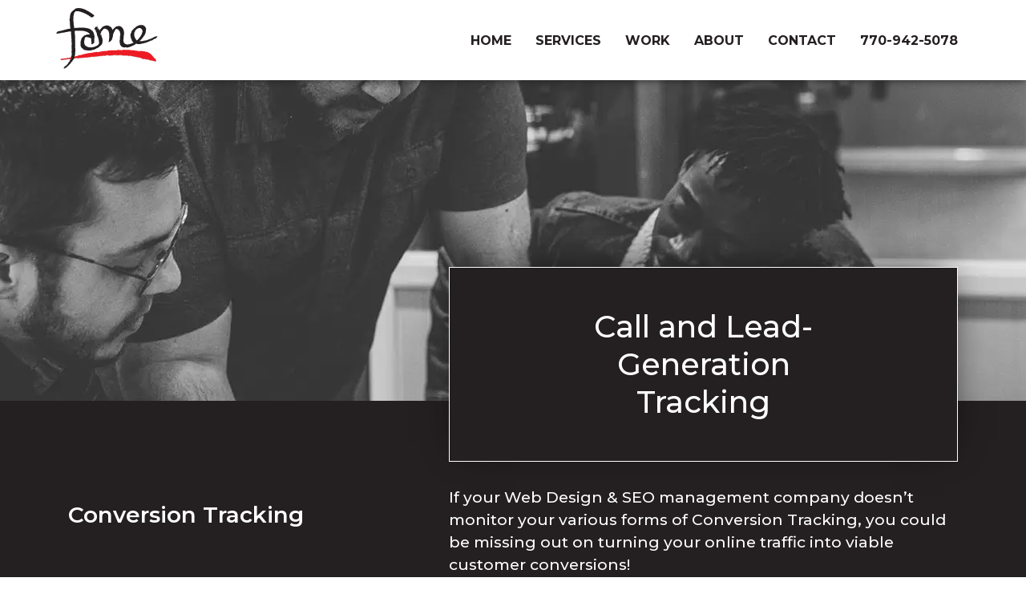

--- FILE ---
content_type: text/html; charset=UTF-8
request_url: https://youneedfame.com/services/hosting-and-support/conversion-tracking
body_size: 4232
content:
<!DOCTYPE html>
<html lang="en-US">
<head>

  <title>Conversion Tracking - Fame Marketing</title>
  <meta name="description" content="Interested in having Fame Marketing handle your conversion tracking? We can handle it! Call us today for more information.">
  <link rel="canonical" href="https://youneedfame.com/services/hosting-and-support/conversion-tracking">

  <meta charset="UTF-8">
<meta name="viewport" content="width=device-width, initial-scale=1">
<link rel="dns-prefetch" href="//www.googletagmanager.com">
<link rel="dns-prefetch" href="//www.google-analytics.com">
<link rel="dns-prefetch" href="//cdn.callrail.com">
<link rel="preconnect" href="https://fonts.googleapis.com">
<link rel="preconnect" href="https://fonts.gstatic.com" crossorigin>
<script>(function(w,d,s,l,i){w[l]=w[l]||[];w[l].push({'gtm.start':
    new Date().getTime(),event:'gtm.js'});var f=d.getElementsByTagName(s)[0],
  j=d.createElement(s),dl=l!='dataLayer'?'&l='+l:'';j.async=true;j.src=
  'https://www.googletagmanager.com/gtm.js?id='+i+dl;f.parentNode.insertBefore(j,f);
})(window,document,'script','dataLayer','GTM-TJLHTK');</script>
<meta name="author" content="FAME Internet Marketing">
<link rel="shortcut icon" href="/favicon.ico">
<link rel="icon" href="/favicon.ico">
<meta name="og:locale" content="en_US">
<meta name="og:type" content="website" >
<meta name="twitter:card" content="summary" />
<meta name="twitter:site" content="@youneedfame" />
  <meta property="og:url" content="https://youneedfame.com/services/hosting-and-support/conversion-tracking"/>
  <meta property="og:title" content="Conversion Tracking - Fame Marketing"/>
  <meta property="og:image" content="https://youneedfame.com/dist/img/subpages/subpage_1.jpg"/>
  <meta property="og:image:width" content="1920px">
  <meta property="og:image:height" content="550px">
  <meta property="og:description" content="Interested in having Fame Marketing handle your conversion tracking? We can handle it! Call us today for more information."/>

  <link href="https://fonts.googleapis.com/css2?family=Montserrat:ital,wght@0,100..900;1,100..900&display=swap" rel="stylesheet">
<link rel="stylesheet" href="/dist/css/bundle.css">
<script src="/dist/js/all.js"></script>
</head>
<body>

<div class="pageWrapper">

  <noscript>
  <iframe src="https://www.googletagmanager.com/ns.html?id=GTM-TJLHTK"
          height="0" width="0" style="display:none;visibility:hidden"></iframe>
</noscript>

<header>

  <div class="container headerContainer">
    <div class="row justify-content-between">

      <div class="headerBrand">
        <a href="/" class="logo">
          <img src="/dist/img/logo.svg" alt="Fame Marketing" class="logo_dark">
          <img src="/dist/img/logo_white_text.svg" alt="Fame Marketing" class="logo_light">
        </a>

        <div id="mobileNavToggle">
          <span></span>
          <span></span>
          <span></span>
        </div>

      </div>


      <nav id="menu">

        <ul class="mainNav inlineList metismenu">

          <li>
            <a href="/">
              <span>Home</span>
            </a>
          </li>

          <li class="hasMegaMenu hasMenu">

            <a href="/marketing-services" aria-expanded="false"><span>Services</span> <i class="fa-solid fa-chevron-down mobileNavIcon"></i></a>

            <ul class="megaMenu submenu">
              <div class="container-fluid">
                <div class="row">
                  <div class="col-sm-4">
                    <li class="megaMenu--bold"><a href="/services/marketing-companies">Small Business Consulting</a></li>
                    <li><a href="/services/small-business-consulting/advertising-agency">Reputation Management</a></li>
                    <li><a href="/services/small-business-consulting/free-website-evaluation">Brand Building & Recognition</a></li>
                    <li class="megaMenu--bold"><a href="/services/marketing-strategy-and-planning">Marketing Planning</a></li>
                    <li class="megaMenu--bold"><a href="/services/sales-enablement">Sales Enablement</a></li>
                    <li class="megaMenu--bold"><a href="/services/atlanta-web-design">Websites</a></li>
                    <li><a href="/services/websites/online-marketing-agencies">Domain Research & Management</a></li>
                    <li><a href="/services/websites/web-design-atlanta">Designed for Business</a></li>
                    <li><a href="/services/websites/small-business-website-design">Web Development</a></li>
                    <li class="megaMenu--bold"><a href="/services/douglasville-search-engine-optimization">Search Engine Optimization</a></li>
                    <li><a href="/services/search-engine-optimization/seo-agency">Keyword Strategy Development</a></li>
                    <li><a href="/services/search-engine-optimization/seo-web-design">Website SEO Optimization</a></li>
                    <li><a href="/services/search-engine-optimization/link-building">Local Search Optimization</a></li>
                  </div>
                  <div class="col-sm-4">
                    <li class="megaMenu--bold"><a href="/services/website-content-writer">Content Writing</a></li>
                    <li><a href="/services/content-writing/seo-strategist">Competitive Analysis</a></li>
                    <li><a href="/services/content-writing/internet-marketing-georgia">Target Market & Client Identification</a></li>
                    <li><a href="/services/content-writing/website-content">Custom Content Creation</a></li>
                    <li class="megaMenu--bold"><a href="/services/douglasville-search-engine-ranking">Hosting & Support</a></li>
                    <li><a href="/services/hosting-and-support/conversion-tracking">Call and Lead-Generation Tracking</a></li>
                    <li class="megaMenu--bold"><a href="/services/social-media-management-douglasville">Social Media</a></li>
                    <li><a href="/services/social-media/small-business-social-media-consultant">Instruction & Coaching</a></li>
                    <li><a href="/services/social-media/social-media-marketing">Account Management</a></li>
                    <li><a href="/services/social-media/promotion-management">Paid Social Media Ad Creation & Promotion</a></li>
                    <li class="megaMenu--bold"><a href="/services/paid-advertising">Paid Advertising</a></li>
                    <li class="megaMenu--bold"><a href="/services/branding">Branding</a></li>
                  </div>
                  <div class="col-sm-4">
                    <li class="megaMenu--bold"><a href="/services/fame-design">Graphic Design</a></li>
                    <li><a href="/services/graphic-design/brand-marketing-agency">Logo Design</a></li>
                    <li><a href="/services/graphic-design/advertising-agencies">Print materials strategies and production</a></li>
                    <li><a href="/services/graphic-design/mascot-creation">Mascot Creation</a></li>
                    <li class="megaMenu--bold"><a href="/services/business-photography">Photography</a></li>
                    <li><a href="/services/photography/commercial-photography">Studio & On-Location Photography</a></li>
                    <li><a href="/services/photography/product-photographer">Product Photography</a></li>
                    <li><a href="/services/photography/event-photography">Event Coverage</a></li>
                    <li class="megaMenu--bold"><a href="/services/corporate-video-production">Video Production</a></li>
                    <li><a href="/services/video-production/corporate-video-work">Video Capture</a></li>
                    <li><a href="/services/video-production/commercial-script-writing">Script Writing & Voiceover</a></li>
                    <li><a href="/services/video-production/corporate-video-production-company">Commercial Broadcast & Tradeshow Ads</a></li>
                  </div>
                </div>
              </div>

            </ul>

          </li>

          <li class="hasMenu"><a href="/local-marketing-agency"><span>Work</span> <i class="fa-solid fa-chevron-down mobileNavIcon"></i></a>
            <ul class="submenu">
              <li><a href="/work/local-marketing-project-examples">Project Examples</a></li>
              <li><a href="/work/local-marketing-and-seo-services">On-Going Work Examples</a></li>
            </ul>
          </li>

          <li class="hasMenu">
            <a href="/digital-marketing" aria-expanded="false"><span>About</span> <i class="fa-solid fa-chevron-down mobileNavIcon"></i></a>
            <ul class="submenu">
              <li class="megaMenu--bold"><a href="/about/internet-marketing-company">Process</a></li>
              <li><a href="/about/our-process/marketing-agency">Forethought</a></li>
              <li><a href="/about/our-process/douglasville-web-design">Action</a></li>
              <li><a href="/about/our-process/marketing-firm">Marketing</a></li>
              <li><a href="/about/our-process/analytics-agency">Evaluation</a></li>
              <li class="megaMenu--bold"><a href="/internet-marketing-help">Blog</a></li>
            </ul>
          </li>

          <li><a href="/local-marketing"><span>Contact</span></a></li>

          <li><a href="tel:7709425078"><span>770-942-5078</span></a></li>

        </ul>
      </nav>

    </div>
  </div>
</header>

  <div class="titleSection">
    <div class="title__upper">
      <picture>
        <source srcset="/dist/img/subpages/subpage_1.webp" type="image/webp">
        <source srcset="/dist/img/subpages/subpage_1.jpg" type="image/jpeg">
        <img src="/dist/img/subpages/subpage_1.jpg" alt="Conversion Tracking" class="title__image">
      </picture>
    </div>
    <div class="title__lower">
      <div class="container">
        <div class="row">
          <div class="col-sm-7 offset-sm-5">
            <div class="title__pageName">
              Call and Lead-Generation <br> Tracking
            </div>
          </div>
          <div class="col-sm-5">
            <div class="title__description">
              <h1>Conversion Tracking</h1>
            </div>
          </div>
          <div class="col-sm-7">
            <h2>If your Web Design & SEO management company doesn’t monitor your various forms of Conversion Tracking, you could be missing out on turning your online traffic into viable customer
              conversions!</h2>
          </div>
        </div>
      </div>
    </div>
  </div>
  <section class="section-padding">
    <div class="subpage container">
      <h3>To Get Better Return on Investment (ROI) for Your Company, Get Fame’s Conversion Tracking!</h3>
      <p>Your business website should probably be accomplishing several different things for your business. Ultimately, you want your site to accurately represent the most professional, most appealing
        side of your business. You also want your site to be built in a way that’s appealing to search engine algorithms, so that you organically show up for more search engine results. But what a lot
        of web design companies miss out on is turning random online traffic into viable business customers. At Fame Internet Marketing, we believe your site should be accomplishing a myriad of
        things, including Brand Awareness, Brand Information, and Branding Validation. But without effective Calls to Action, or without ample opportunities for potential customers to take action, all
        your web design efforts have practically been in vain.</p>
      <h3>Conversion Tracking from Fame Internet Marketing is Your #1 Way to Measure Online Success</h3>
      <p>Your Web Design Company can speculate all they want about target audiences, and user platforms, and searcher intent, and everything else that goes into projecting people patterns on the
        internet. But without adequate conversion tracking on your company website, your data will always be speculative. Without Call and Lead-Generation Tracking, for instance, your best guess will
        always be your best guess.</p>
      <p>If your only real on-going expenses are for your company website, that’s one thing. But if you are consistently pushing down the throttle on potentially expensive pay per click items like
        Google AdWords or Facebook Advertisements, you want to ensure that the clicks you’re paying for are actually utilizing your services, or purchasing your products. Whatever method or
        combination of methods you choose in order to gain more customers, Fame Internet Marketing has the Conversion Tracking experts to help guide you towards making sound, productive business
        decisions. With advanced metric tracking like Event Tracking, Goal Conversion Tracking, Call Tracking, and other forms of Lead Tracking and Lead-Generation Tracking, Fame can truly enhance
        your company’s ROI.</p>
    </div>
    <div class="parallaxSection imageBackground">

      <div class="sectionBg">
        <picture>
          <source srcset="/dist/img/subpages/parallax-image.webp" type="image/webp">
          <source srcset="/dist/img/subpages/parallax-image.jpg" type="image/jpg">
          <img class="parallax" src="/dist/img/subpages/parallax-image.jpg" alt="pattern of red octagons at slightly varying depths">
        </picture>
      </div>

      <div class="container">
        <div class="text-center white-text">
          <h4 class="mx-auto h4--lg">Real Solutions. Real Results</h4>
          <p class="fullwidth">Fame Marketing</p>
        </div>
      </div>

    </div>
    <div class="subpage container">
      <h3>Effective Conversion Tracking Can Help Your Company Avoid Diminishing Returns or Money Pits</h3>
      <p>Far too often, pay per click advertising gives a false positive in regards to actual online customer conversions. For instance, if you embark on an adwords campaign, and you observe a massive
        spike in your website traffic, you might think the campaign was successful, and continue to hold down the throttle. But what if the people clicking through to your site are actually looking
        for another good or service? What if they head to your site, and immediately bounce away, thinking that they’ve made a mistake in heading to your site?</p>
      <p>For your final bill from Google, it won’t matter if the people that came to your site actually chose to do business with you, or if they saw what they perceived to be your business offerings,
        then hit the road. You’ll be charged for the amount of times someone clicked on your advertisement; hence the phrase “pay per click.” Working with an experienced digital marketing company in
        today’s ultra-competitive digital marketplace can be overwhelming. But as many Metro Atlanta business owners have discovered, it’s great to have a team of conversion tracking experts on your
        side who will not only let you know how your online media is performing and converting, but what you can do to help move the needle in your company’s favor. If you need the assistance of Metro
        Atlanta’s favorite local Conversion Tracking experts, call or contact Fame Internet Marketing, today!</p>
    </div>
  </section>

  <footer class="z-10">

  <div class="footer__upper cta">
    <div class="container">
      <div class="d-flex align-items-center justify-content-between flex-wrap">
        <h5 class="h5--lg increaseSpacing text-500">CALL US FOR A CONSULTATION</h5>
        <a class="cta__phone" href="tel:7709425078">
          770.942.5078
        </a>
      </div>
    </div>
  </div>

  <div class="footer__lower">
    <div class="container">
      <div class="row justify-content-between align-items-center">
        <div class="footerLogo">
          <img src="/dist/img/logo.svg" alt="Fame Marketing">
        </div>
        <p>&copy; <span id="copyright-year"></span> FAME MARKETING. ALL RIGHT RESERVED. <a href="/fame-legal">LEGAL</a>. <a href="https://g.page/famemarketing?share" target="_blank" rel="noopener noreferrer">8512 BOWDEN ST DOUGLASVILLE GA 30134</a></p>
      </div>
    </div>
  </div>

</footer>

</div> <!-- closes the page wrapper -->

<script src="/dist/js/scripts.js"></script>

</div>

</body>


--- FILE ---
content_type: text/css
request_url: https://youneedfame.com/dist/css/bundle.css
body_size: 9109
content:
/*!
 * Bootstrap Grid v4.4.1 (https://getbootstrap.com/)
 * Copyright 2011-2019 The Bootstrap Authors
 * Copyright 2011-2019 Twitter, Inc.
 * Licensed under MIT (https://github.com/twbs/bootstrap/blob/master/LICENSE)
 */html{box-sizing:border-box;-ms-overflow-style:scrollbar;min-width:100%}*,::after,::before{box-sizing:inherit}.container,.container-fluid{width:100%;padding-right:15px;padding-left:15px;margin-right:auto;margin-left:auto}@media (min-width:576px) and (max-width:767.999px){.container{max-width:540px}}@media (min-width:768px) and (max-width:991.999px){.container{max-width:720px}}@media (min-width:992px) and (max-width:1199.999px){.container{max-width:960px}}@media (min-width:1200px) and (max-width:1399.999px){.container{max-width:1140px}}@media (min-width:1400px){.container{max-width:1400px}}.row{display:-ms-flexbox;display:flex;-ms-flex-wrap:wrap;flex-wrap:wrap;margin-right:-15px;margin-left:-15px}.col,.col-lg-12,.col-lg-3,.col-lg-4,.col-lg-5,.col-lg-6,.col-lg-8,.col-lg-9,.col-md-10,.col-md-11,.col-md-12,.col-md-3,.col-md-4,.col-md-5,.col-md-6,.col-md-7,.col-md-9,.col-sm-12,.col-sm-3,.col-sm-4,.col-sm-5,.col-sm-7,.col-xl-12,.col-xl-4,.col-xl-5,.col-xl-6,.col-xl-7,.col-xl-8{position:relative;width:100%;padding-right:15px;padding-left:15px}.col{-ms-flex-preferred-size:0;flex-basis:0;-ms-flex-positive:1;flex-grow:1;max-width:100%}.offset-1{margin-left:8.333333%}.offset-2{margin-left:16.666667%}@media (min-width:576px){.col-sm-3{-ms-flex:0 0 25%;flex:0 0 25%;max-width:25%}.col-sm-4{-ms-flex:0 0 33.333333%;flex:0 0 33.333333%;max-width:33.333333%}.col-sm-5{-ms-flex:0 0 41.666667%;flex:0 0 41.666667%;max-width:41.666667%}.col-sm-7{-ms-flex:0 0 58.333333%;flex:0 0 58.333333%;max-width:58.333333%}.col-sm-12{-ms-flex:0 0 100%;flex:0 0 100%;max-width:100%}.offset-sm-5{margin-left:41.666667%}}@media (min-width:768px){.col-md-3{-ms-flex:0 0 25%;flex:0 0 25%;max-width:25%}.col-md-4{-ms-flex:0 0 33.333333%;flex:0 0 33.333333%;max-width:33.333333%}.col-md-5{-ms-flex:0 0 41.666667%;flex:0 0 41.666667%;max-width:41.666667%}.col-md-6{-ms-flex:0 0 50%;flex:0 0 50%;max-width:50%}.col-md-7{-ms-flex:0 0 58.333333%;flex:0 0 58.333333%;max-width:58.333333%}.col-md-9{-ms-flex:0 0 75%;flex:0 0 75%;max-width:75%}.col-md-10{-ms-flex:0 0 83.333333%;flex:0 0 83.333333%;max-width:83.333333%}.col-md-11{-ms-flex:0 0 91.666667%;flex:0 0 91.666667%;max-width:91.666667%}.col-md-12{-ms-flex:0 0 100%;flex:0 0 100%;max-width:100%}.offset-md-1{margin-left:8.333333%}}@media (min-width:992px){.col-lg-3{-ms-flex:0 0 25%;flex:0 0 25%;max-width:25%}.col-lg-4{-ms-flex:0 0 33.333333%;flex:0 0 33.333333%;max-width:33.333333%}.col-lg-5{-ms-flex:0 0 41.666667%;flex:0 0 41.666667%;max-width:41.666667%}.col-lg-6{-ms-flex:0 0 50%;flex:0 0 50%;max-width:50%}.col-lg-8{-ms-flex:0 0 66.666667%;flex:0 0 66.666667%;max-width:66.666667%}.col-lg-9{-ms-flex:0 0 75%;flex:0 0 75%;max-width:75%}.col-lg-12{-ms-flex:0 0 100%;flex:0 0 100%;max-width:100%}.offset-lg-1{margin-left:8.333333%}.offset-lg-4{margin-left:33.333333%}}@media (min-width:1200px){.col-xl-4{-ms-flex:0 0 33.333333%;flex:0 0 33.333333%;max-width:33.333333%}.col-xl-5{-ms-flex:0 0 41.666667%;flex:0 0 41.666667%;max-width:41.666667%}.col-xl-6{-ms-flex:0 0 50%;flex:0 0 50%;max-width:50%}.col-xl-7{-ms-flex:0 0 58.333333%;flex:0 0 58.333333%;max-width:58.333333%}.col-xl-8{-ms-flex:0 0 66.666667%;flex:0 0 66.666667%;max-width:66.666667%}.col-xl-12{-ms-flex:0 0 100%;flex:0 0 100%;max-width:100%}.offset-xl-5{margin-left:41.666667%}}.d-flex{display:-ms-flexbox!important;display:flex!important}.flex-column{-ms-flex-direction:column!important;flex-direction:column!important}.flex-wrap{-ms-flex-wrap:wrap!important;flex-wrap:wrap!important}.justify-content-center{-ms-flex-pack:center!important;justify-content:center!important}.justify-content-between{-ms-flex-pack:justify!important;justify-content:space-between!important}.align-items-start{-ms-flex-align:start!important;align-items:flex-start!important}.align-items-center{-ms-flex-align:center!important;align-items:center!important}.align-self-center{-ms-flex-item-align:center!important;align-self:center!important}.m-1{margin:.25rem!important}.mb-1{margin-bottom:.25rem!important}.m-3{margin:1rem!important}.mt-3{margin-top:1rem!important}.mb-3{margin-bottom:1rem!important}.m-4{margin:1.5rem!important}.mt-4{margin-top:1.5rem!important}.mt-5,.my-5{margin-top:3rem!important}.mb-5,.my-5{margin-bottom:3rem!important}.px-0{padding-right:0!important;padding-left:0!important}.mx-auto{margin-right:auto!important;margin-left:auto!important}.metismenu .arrow{float:right;line-height:1.42857}[dir=rtl] .metismenu .arrow{float:left}.mm-active>ul{opacity:1;pointer-events:all;transform:translateY(0);visibility:visible}.metismenu .mm-collapsing{left:0}@media(max-width:991.999px){.metismenu .mm-collapsing{position:relative;top:0}}@media (min-width:992px){.align-self-lg-start{-ms-flex-item-align:start!important;align-self:flex-start!important}.mb-lg-0{margin-bottom:0!important}.metismenu .mm-collapsing{position:absolute;top:101px}}body,html{color:#222;font-family:'Source Sans Pro',sans-serif;margin:0;overflow-x:hidden;padding:0;text-rendering:optimizeLegibility}header h2{font-size:15px;font-weight:900;letter-spacing:.15em;margin-top:70px}header a h2{color:#222}header a h2 span{transition:.4s cubic-bezier(.68,-.1,.265,1.55)}header a:hover h2 span{color:#fff;margin-left:10px}header .title{margin-top:80px}header h1{font-size:96px;font-weight:900;letter-spacing:.12em;margin:0 0 0 -6px}header h1 span{display:inline-block;font-size:20px;letter-spacing:0;margin-top:18px;vertical-align:top}header .title a{background:#222;border-radius:12px;color:#fff;display:inline-block;font-size:26px;letter-spacing:.2em;margin-right:-70px;margin-top:6px;padding:26px 80px;transition:.3s cubic-bezier(.68,-.1,.265,1.55)}header .title a:hover{margin-right:-80px;margin-top:12px;padding:20px 90px}header h3{font-size:21px}.main,main{overflow:hidden}.section{position:relative}.absolute{height:auto;margin-top:100px;position:absolute;width:100%}.absolute.above{z-index:2}.absolute h2{color:#f0f0f0;font-size:140px;font-weight:900;letter-spacing:-.04em;z-index:-1}.date{color:#5000f1;font-size:48px;font-weight:600;margin-top:400px}.temp{color:#5000f1;font-size:280px;font-weight:900;letter-spacing:-.07em;margin-top:200px}code{background:0 0;border-radius:0;color:#00f1c9;font-size:22px;padding:0;text-align:left}.share{position:relative;top:-240px}.share a{font-size:34px}.share a span{transition:.4s cubic-bezier(.68,-.1,.265,1.55)}.share a:hover span{margin-left:10px}span.purple{color:#5000f1}span.green{color:#a0f100}span.white{color:#fff}:root{--main-color:#ed1c24;--alt-color:#241f20;--alt2-color:#7e8183}*{box-sizing:border-box}body{font-family:Montserrat,Helvetica,Arial,sans-serif;font-weight:400;font-optical-sizing:auto;margin:0;overflow-x:hidden}p{line-height:1.7rem}a{color:#241f20;color:var(--alt-color);text-decoration:none}a:active,a:focus,a:hover{color:#ed1c24;color:var(--main-color)}.subpage a{text-decoration:underline;transition:.2s ease-in-out}.subpage .readMoreLink a{text-decoration:none}img,video{max-width:100%}video{width:100%}small{font-size:.6em}.container{position:relative}.hidden{display:none}.mb-50{margin-bottom:50px}.mb-60{margin-bottom:60px}.w-100{width:100%}.pageWrapper{overflow-x:hidden;width:100%;position:relative;display:flex;flex-direction:column}.accented{color:#ed1c24;color:var(--main-color)}.alt2{color:#7e8183;color:var(--alt2-color)}.pl-1Percent{padding-left:1%}.paddedTop{padding-top:50px}.paddedTop--lg{padding-top:100px}.paddedBottom{padding-bottom:50px}.paddedBottom--md{padding-bottom:100px}.paddedBottom--lg{padding-bottom:150px}.reduceSpacing{letter-spacing:-1px}.increaseSpacing{letter-spacing:1px}.z-10{position:relative;z-index:10}.textRight{text-align:right}.text-300{font-weight:300}.text-500{font-weight:500}.text-600{font-weight:600}.text-800{font-weight:800}.text-center{text-align:center}@media (min-width:768px){.textMd{font-size:1.2rem}}@media (max-width:767.99px){.textMd{font-size:1rem}:root{font-size:14px}}.fameAnimate,.sliderAnimate{opacity:0;visibility:hidden}.dropcap::first-letter{background:#fff;border:2px solid #ed1c24;border:2px solid var(--main-color);font-size:2rem;margin-right:3px;padding:0 9px}h1{font-size:28px;font-weight:600}h2{font-size:3rem;font-weight:500;margin-bottom:0;margin-top:0}h3{color:#ed1c24;color:var(--main-color);font-size:2.1rem;font-weight:400;margin-bottom:0;margin-top:0}h4{font-size:1.6rem;font-weight:400;margin-bottom:0;margin-top:0}.h4--md{font-size:2.4rem}.h5--lg{font-size:2rem;margin:0}@media (min-width:768px){.h2--lg{font-size:4.4rem}.h3--lg,.h4--lg{font-size:3rem}}.hideOverflow{overflow:hidden}.btn{display:inline-block;font-weight:600;padding:17px 27px;position:relative;transition:color .3s,background .3s,border .3s}.btn--frame{background-color:transparent;border:2px solid #ed1c24;border:2px solid var(--main-color);color:#ed1c24;color:var(--main-color)}.btn--frame--dark{background-color:transparent;border:2px solid #241f20;border:2px solid var(--alt-color);color:#241f20;color:var(--alt-color)}.btn--frame--dark:hover{color:#fff;background-color:#241f20;background-color:var(--alt-color)}.readMoreLink{text-align:right}.btn--underline{border-bottom:2px solid #ed1c24;border-bottom:2px solid var(--main-color);overflow:hidden;z-index:2}.btn--underline:before{background:#ed1c24;background:var(--main-color);bottom:0;content:"";display:block;font-weight:600;left:0;padding:17px 27px;position:absolute;right:0;top:0;transform:translateY(100%);transition:transform .3s ease-out;z-index:-1}.btn--underline:hover{color:#fff}.btn--underline:hover:before{transform:translateY(0)}.btn--frame:hover{background-color:#ed1c24;background-color:var(--main-color);color:#fff}.btn--centered{margin-left:auto;margin-right:auto}.btn svg{margin-left:15px}@media (max-width:767.99px){.h2--lg{font-size:2.7rem}.h3--lg{font-size:2rem}.h4--lg{font-size:2.3rem}.text-center-sm{text-align:center}}ul{list-style:none;margin:0;padding-left:0}li{padding-bottom:10px}.inlineList li{display:inline-block}header{box-shadow:0 0 10px}.headerContainer{z-index:100}.logo{display:block;padding:10px 0;position:relative;width:127px}.logo_light{left:0;opacity:0;position:absolute;top:10px;visibility:hidden;width:100%}#menu{margin-left:auto}.mainNav{height:100%}.mainNav>li{height:100%;padding-bottom:0}.mainNav>li>a{align-items:center;display:inline-flex;font-weight:700;height:100%;padding:10px 15px;position:relative;text-transform:uppercase}.mainNav>li:not(.hasMegaMenu){position:relative}.mm-active a span{color:#fff;z-index:10}.hasMegaMenu{position:static}.submenu{background:#241f20;background:var(--alt-color);box-shadow:0 -3px 20px -7px #000;left:0;min-width:250px;opacity:0;pointer-events:none;top:101px;transition:transform .5s,visibility .2s,opacity .2s;visibility:hidden}.megaMenu{font-weight:500;transform:translateY(-10%);width:100%}.submenu a{color:#fff}.submenu li{display:inline-block;margin-bottom:15px;padding-bottom:5px;width:100%}.megaMenu li:not(.megaMenu--bold){padding-left:8px}.megaMenu--bold a{border-bottom:1px solid #ed1c24;border-bottom:1px solid var(--main-color);font-weight:700}@media (min-width:992px){.mainNav{display:flex}.hasMenu>a{overflow:hidden}.hasMenu>a:before{background:#ed1c24;background:var(--main-color);bottom:0;content:"";left:0;position:absolute;right:0;top:0;transform:translateY(100%);transition:transform .5s .1s}.hasMenu>a:after{background:#241f20;background:var(--alt-color);bottom:0;content:"";left:0;position:absolute;right:0;top:0;transform:translateY(100%);transition:transform .5s}.hasMenu.mm-active>a:after{transform:translateY(-14%);transition:transform .5s .3s}.hasMenu.mm-active>a:before{transform:translateY(0);transition:transform .5s .1s}}@media (max-width:991.99px){.text-center-md{text-align:center}.headerBrand{background:#fff;display:flex;justify-content:space-between;padding:0 15px;position:relative;width:100%;z-index:10}.open .headerBrand{background:#241f20;background:var(--alt-color)}#menu{width:100%}.open .logo_light{opacity:1;visibility:visible}.open .logo_dark{opacity:0;visibility:hidden}}.title__upper{filter:grayscale(1);height:400px;overflow:hidden;position:relative;background:#d6d6d6;z-index:-1}.title__upper.smaller_title{height:250px}.title__image{left:50%;max-width:unset;min-height:100%;min-width:100%;position:absolute;top:50%;transform:translate(-50%,-50%)}.title__lower{background:var(--alt-color);color:#fff;padding-bottom:35px}.title__lower.bioTitle{padding-bottom:0}.title__pageName{background:var(--alt-color);border:1px solid #fff;box-shadow:0 -8px 44px -16px #0b0b0b;display:inline-block;font-weight:500;margin-bottom:30px;margin-top:-50%;padding:50px 75px;position:relative;text-align:center}.title__pageName.bg-green{background:green}.title__pageName.bg-yellow{background:#ff0;color:#241f20}.title__subtitle{color:#fff;font-size:1.9rem;padding:20px 0}.title__lower h2{font-size:1.2rem;line-height:1.8rem}@media (min-width:992px){.title__pageName{font-size:2.4rem}}@media (max-width:991.99px){.title__pageName{font-size:1.55rem}}.slideTitle{font-weight:500;letter-spacing:2px}.devices{position:relative}.laptopContent{left:9.5%;right:9.5%;margin:2px 0;overflow:hidden;position:absolute;top:0;z-index:-1}.phone{position:absolute;z-index:0}.phoneContent{background:linear-gradient(to right,#bd0001,#7a0001);overflow:hidden;position:absolute;top:2px;z-index:-1}.patriot.phoneContent{background:linear-gradient(to right,#ed4e4b,#ed4e4b);overflow:hidden;position:absolute;top:2px;z-index:-1}.dcFilm.phoneContent{background:linear-gradient(to right,#000,#000);overflow:hidden;position:absolute;top:2px;z-index:-1}.phoneContent img{width:100%}.hoverVideo{left:-1%;opacity:0;position:absolute;top:0;transition:opacity .3s;width:102%}.laptopContent video{height:107%}.phoneContent video{height:100%}@media (min-width:1400px){.laptopContent{border-top-left-radius:20px;border-top-right-radius:20px}}@media (min-width:1200px) and (max-width:1399.99px){.laptopContent{border-top-left-radius:15px;border-top-right-radius:15px}}@media (min-width:1200px){.phone{bottom:-20px;right:-40px;width:159px}}@media (min-width:992px) and (max-width:1199.99px){.laptopContent{border-top-left-radius:22px;border-top-right-radius:22px}}@media (min-width:768px) and (max-width:1199.99px){.phone{bottom:-62px;right:-8px;width:150px}}@media (min-width:768px) and (max-width:991.99px){.laptopContent{border-top-left-radius:20px;border-top-right-radius:20px}}@media (min-width:768px){.phoneContent{border-radius:21px;height:96%;left:9px;padding-top:18px;right:9px}.phoneContent video{top:15px}}@media (max-width:767.99px){.laptopContent{border-top-left-radius:14px;border-top-right-radius:14px}.phone{bottom:-45px;right:0;width:100px}.phoneContent{border-radius:10px;height:95%;left:6px;padding-top:10px;right:6px}.phoneContent video{top:10px}}.static{position:static}#about{position:relative}#about:before{content:"";position:absolute;top:0;right:0;bottom:0;left:0;background:url(../img/fame-team.jpg) 0 0/cover;opacity:.13;filter:blur(20px)}#about picture:before{content:"";position:absolute;bottom:-25px;left:-27px;width:100px;height:100px;border-bottom:2px solid #222;border-left:2px solid #222}#about picture:after{content:"";position:absolute;top:-25px;right:-27px;height:100px;width:100px;border-top:2px solid #222;border-right:2px solid #222}#about img{box-shadow:2px 2px 10px #000;clip-path:polygon(-5% -8%,87% -8%,105% 23%,105% 110%,12% 109%,-5% 79%)}.imageWidthLimit{max-width:80vw;display:block;margin:auto;position:relative}.sectionTitle{margin-bottom:70px}.titleIcon{font-size:1.2rem;margin-right:10px;vertical-align:middle}.section-padding{padding:60px 0}.section-padding--lg{padding:120px 0}.imageBackground{display:inline-block;position:relative;width:100%}.sectionBg{left:50%;min-height:100%;overflow:hidden;position:absolute;top:50%;transform:translate(-50%,-50%);width:123%}.sectionBg img{bottom:0;max-width:unset;min-height:130%;min-width:100%;position:absolute;right:0;width:auto}.parallaxSection{align-items:center;display:flex;flex-direction:column;justify-content:center;margin:75px 0;min-height:380px;padding:100px 0}.parallaxSection:before{background:rgba(36,31,32,.8);bottom:0;box-shadow:inset 0 0 50px -10px #000;content:"";left:0;position:absolute;right:0;top:0;z-index:5}.parallaxSection .container{z-index:5}.parallaxSection p{font-size:1.5rem;line-height:1.5em}.fullheight{height:100%}.fullwidth{width:100%}.billboard{display:flex}.billboard img{display:block}.white-text{color:#fff}.campLogo{display:block;margin:auto;width:500px}.section--borderTop{border-top:3px solid #241f20;border-top:3px solid var(--alt-color)}#capabilities{overflow:hidden}@media (max-width:991.99px){.paddedTop--mobile{padding-top:50px}}.caseStudy__breadcrumbs{font-size:1.3rem;padding:20px 0}.caseStudy__breadcrumbs a,.caseStudy__breadcrumbs span{color:#fff;display:inline-block;overflow:hidden;padding:4px 22px 4px 10px;position:relative}.caseStudy__breadcrumbs a:last-child,.caseStudy__breadcrumbs span:last-child{padding:4px 10px}.caseNumbers{padding:50px 0 0}.caseNumber{font-size:3.3rem}.dcFilm.caseNumber{color:#383026}.jkLand.caseNumber{color:#f15c22}.anderson.caseNumber{color:#ec1c24}.patriot.caseNumber{color:#3e428c}.overlapping--bottom{margin-bottom:-100px}.overlapping--topMd{margin-top:-100px}#tornado{perspective:1500px;position:relative;transform-style:preserve-3d}.bCard{left:50%;position:absolute;top:50%;transform-style:preserve-3d}.bCard img{width:380px}.bCard .cardBack img{box-shadow:3px 4px 20px #000000a3}.starterCard{transform:translate(-50%,-50%) translateZ(169px)}.cardBack{left:0;position:absolute;top:0}.bCard:not(.starterCard){transform:translate(-50%,-50%) scale(0)}.csDisplay{border:2px solid #fff}.pinned{background:#241f20;box-shadow:0 0 10px #000;left:0!important;width:100vw!important;max-width:100vw!important;z-index:50}.csNav{display:inline-block;overflow:hidden;position:relative}.csNav:before{background:#fff;bottom:0;content:"";height:2px;left:10px;position:absolute;right:22px;transform:scaleX(0);transition:transform .5s}.csNav.current:before{transform:scaleX(1)}a.csNav:not(:last-child):after,span.crumb:not(:last-child):after{background:#fff;border-radius:50%;content:"";height:5px;position:absolute;right:0;top:50%;transform:translateY(-50%);width:5px}.imageStack picture:first-child img{display:block;float:right;width:63%}.imageStack picture:last-child img{margin-top:-50%;width:50%}.devices--reflection .laptop:before,.devices--reflection .phone:before{content:"";height:100%;opacity:.08;position:absolute;top:100%;transform:rotate(180deg);width:100%}.devices--reflection .phone:before{background:url(../img/home/iphone.png) bottom/contain no-repeat}.devices--reflection .laptop:before{background:url(../img/home/macbook.png) bottom/contain no-repeat}.devices--reflection .laptop:after,.devices--reflection .phone:after{background:linear-gradient(to top,#fff 90%,transparent);content:"";height:100%;left:0;position:absolute;top:100%;width:100%}.devices--reflection.jkLand .laptop:after,.devices--reflection.jkLand .phone:after{background:linear-gradient(to top,#f15c22 90%,transparent);content:"";height:100%;left:0;position:absolute;top:100%;width:100%}@media (min-width:1500px){.wider{margin-left:-100px;margin-right:-100px}}@media (min-width:1300px) and (max-width:1399.99px){.wider{margin-left:-100px;margin-right:-100px}}@media (min-width:992px){#tornado{height:40vh}.bCard{width:42vh}.mobileNavIcon{display:none}}@media (min-width:1092px) and (max-width:1199.99px){.wider{margin-left:-100px;margin-right:-100px}}@media (min-width:768px) and (max-width:991.99px){.wider{margin-left:-100px;margin-right:-100px}#tornado{height:500px}.bCard{width:300px}}@media (max-width:767.99px){#tornado{height:400px}.bCard{width:250px}}.swiper-container{height:100%;width:100%}.contentBox{box-shadow:5px 5px 11px #ccc,-5px -5px 10px #f5f5f5;margin:20px;padding:30px 40px}.footer__upper{background:#7e8183;background:var(--alt-color);padding:8px 10px}.footer__upper,.footer__upper a{color:#fff}.cta__phone{font-size:3rem}footer h5{font-size:.9rem;margin-bottom:50px}.footer__lower{border-top:1px solid #ed1c24;border-top:1px solid var(--main-color);padding:15px 0 8px}.footerLogo{width:75px}.background--red{background:#ed1c24;background:var(--main-color)}.background--red h4,.background--red p{color:#fff}@media (max-width:991.99px){.cta__phone,.footer__upper.cta h5{margin:auto;padding-top:15px}}#connect{display:inline-block;height:50px;max-height:100%;width:164px;max-width:100%;background:var(--main-color);bottom:0;box-shadow:0 0 27px -12px #000;color:#fff;font-weight:600;line-height:1.5rem;margin:12px auto 0 0;padding:0 14px;position:fixed;right:50px;transition:box-shadow .3s;z-index:100;overflow:hidden}#connect:hover{box-shadow:0 0 5px 0 #000}#connect.open{overflow-x:hidden;overflow-y:auto}input[name=consent]{height:1px;width:1px;margin-bottom:0;border-bottom:none;position:absolute;transform:scale(.0001)}#cloudBg{bottom:0;left:0;position:absolute!important;right:0;top:0;background:#f5f5f5}@media (max-width:991.999px){.headerContainer{max-width:100%}.mainNav{background:#241f20;background:var(--alt-color);bottom:0;left:0;opacity:0;padding:50px 0 0;position:fixed;top:99px;transition:opacity .2s;visibility:hidden;width:100%;z-index:90}html.open{overflow:hidden}.open .mainNav{opacity:1;overflow-y:auto;text-align:center;visibility:visible}#mobileNavToggle{align-items:center;cursor:pointer;display:flex;flex-direction:column;height:100%;justify-content:center;width:70px}#mobileNavToggle span{background:#241f20;background:var(--alt-color);height:2px;transition:transform .3s,opacity .2s;width:20px}.open #mobileNavToggle span{background:#fff}#mobileNavToggle span:first-child{transform:translateY(-5px)}.open #mobileNavToggle span:first-child{transform:translateY(2px) rotate(45deg)}.open #mobileNavToggle span:nth-child(2){opacity:0}#mobileNavToggle span:last-child{transform:translateY(5px)}.open #mobileNavToggle span:last-child{transform:translateY(-2px) rotate(-45deg)}.mainNav>li>a{color:#fff;padding:15px}.submenu{display:none;height:0%;padding:25px 0 10px;position:relative}.submenu.mm-show{display:block;height:100%;margin-top:15px}.submenu li.megaMenu--bold{font-size:1.2rem}.submenu li{margin-bottom:25px;font-size:.9rem}.hasMenu>a{position:relative}.hasMenu>a:before{display:none}li.hasMenu>a:before{content:"\f0d7";font-family:'Font Awesome 5 Pro';font-weight:900}.hasMenu svg.svg-inline--fa{color:#fff;content:"";height:27px;order:2;padding:7px;position:absolute;right:-50px;width:50px;z-index:20}.mainNav>li{display:block;height:auto}}@media (min-width:992px){.submenu{padding:25px 25px 10px;position:absolute;z-index:20}}.half-list{display:flex;flex-wrap:wrap;padding:20px 0}.half-list li{padding-right:20px;width:50%}.half-list li:before{display:none}.half-list li::before{content:"\f00c";font-family:"Font Awesome 5 Pro";font-style:normal}.half-list svg{margin-right:10px}.plainList li::before{content:none;font-family:none}.full-list{padding:20px}.full-list li:before{display:none}.full-list li::before{content:"\f00c";font-family:"Font Awesome 5 Pro";font-style:normal}.full-list svg{margin-right:10px}.bullet-list{list-style:disc;padding-left:20px}.blog-quote{font-style:italic;padding:25px 0}.blog-title{font-size:1.5em;font-weight:500;margin-bottom:5px}.blog-subtitle{font-style:italic}[dir=rtl] .blog-icon{text-align:left}.blog--author{margin-top:70px;padding-top:36px;border-top:1px solid #ccc;display:flex;align-items:center}.blog--author blockquote{margin-left:14px}.blog--author blockquote h4{font-size:1.3rem;margin:0}.blog--author blockquote p{margin:0}.details__blog{float:left;margin-right:10px;width:90px}.img-fluid{border-radius:50%}@media (max-width:767px){.caseNumbers div{padding-bottom:10px}[dir=rtl] .blog-icon{text-align:right}.blog-icon{padding-top:20px}}.blog--grid{background-position:center;background-size:cover;transition-property:transform;width:33.333329%}.blog--grid img{display:block;width:100%;object-fit:cover;transition:.3s}.grid-shadowed .overlay{box-shadow:5px 5px 20px rgba(0,0,0,.3)}.overlay{overflow:hidden;position:relative}.blog--grid:hover img{transform:scale(1.1)}.overlay .overlay_dark{background:rgba(0,0,0,.5);background:linear-gradient(0deg,#000 0,rgba(255,255,255,0) 75%);bottom:0;height:100%;left:0;position:absolute;right:0;top:0;width:100%}.overlay .overlay_dark:after{background:rgb(237,28,36,.5);background:linear-gradient(0deg,rgba(237,28,36,.5) 0,rgba(255,255,255,0) 100%);content:"";height:100%;left:0;opacity:0;position:absolute;right:0;transition:opacity .25s ease-in-out;width:100%}.blog--grid:hover .overlay .overlay_dark:after{opacity:1}.blog--grid .blog__title{bottom:0;color:#fff;font-size:1.5rem;margin:25px;position:absolute}.blog--grid .blog__title h5{font-weight:400;margin:10px 0}@media (min-width:1400px){.blog--grid{padding:45px}}@media (max-width:1399.99px) and (min-width:1200px){.blog--grid{padding:40px 20px}.blog--grid:nth-child(3n+1){padding-left:0;padding-right:40px}.blog--grid:nth-child(3n+3){padding-left:40px;padding-right:0}}@media (max-width:1199.99px) and (min-width:992px){.blog--grid{padding:20px 10px}.blog--grid:nth-child(3n+1){padding-left:0;padding-right:20px}.blog--grid:nth-child(3n+3){padding-left:20px;padding-right:0}}@media (max-width:991.99px) and (min-width:768px){.blog--grid{padding:30px 15px}.blog--grid:nth-child(odd){padding-left:0;padding-right:30px}.blog--grid:nth-child(even){padding-left:30px;padding-right:0}}@media (max-width:767.99px){.blog--grid{padding:35px}}.detailsOverlap{align-items:flex-end;display:inline-flex}.upperShadow{box-shadow:0 -4px 16px #0a0909;left:0;position:absolute;right:0;top:0;z-index:1}.detailsOverlap img{border:2px solid #fff;position:relative;z-index:3}.bioDetailsUpper{background:#fff;border-bottom:3px solid #ed1c24;box-shadow:0 0 15px #000;color:#333;padding:15px}.detailsOpener{padding-top:10px}.bioDetailsLower{background:#241f20;box-shadow:0 14px 12px 2px #b5b5b5,inset 0 0 9px 0 rgba(21,18,18,0);color:#fff;padding:12px 20px 20px}.bioDetailsLower:not(.row){display:inline-block;width:100%}.detailTitle{font-size:1.1rem;margin:1rem 0}@media (min-width:1200px){.detailsOpener{padding-top:0}}@media (max-width:1199.99px) and (min-width:992px){.bioDetailsLower{margin-top:-10px}}@media (min-width:992px){.detailsOverlap{position:absolute}.detailsOpener{min-height:305px}.upperShadow{height:123px}.lowerShadow{bottom:0;box-shadow:0 4px 50px #686868;height:256px;left:0;position:absolute;right:0;z-index:2}}@media (max-width:991.99px) and (min-width:768px){.upperShadow{height:123px}.lowerShadow{height:100%}.bioDetailsUpper{margin-bottom:-113px}.bioDetailsLower{margin-top:-10px}.detailsOverlap img{margin-bottom:-4px}.blog--grid{width:50%}}@media (max-width:991.99px){.upperShadow{height:100%}}@media (max-width:767.99px){.blog--grid{width:100%}.bioDetailsLower{margin-top:-10px}.detailsOverlap img{margin-bottom:-14px}}.progressCont{align-items:center;background:#333;bottom:50px;color:#fff;display:flex;height:50px;justify-content:center;left:50%;overflow:hidden;position:absolute;text-align:center;transform:translateX(-50%);width:296px}.progressBar{background:linear-gradient(to right,#b3151b,#ed1c24);height:100%;left:-100%;position:absolute;transform:translateX(-100%);width:100%}.progressCont.loadComplete{display:none}.flexGallery{display:flex;flex-wrap:wrap}.flexGallery .lbItem{padding:45px 30px;width:33.33333333%}.flexGallery .lbItem:nth-child(3n+1){padding-left:0;padding-right:60px}.flexGallery .lbItem:nth-child(3n+3){padding-left:60px;padding-right:0}.progressText{z-index:10}.fg-btn{cursor:pointer;margin-right:20px;padding:15px}.lbItem img{box-shadow:5px 5px 24px -3px #949494}.contact-form{display:flex;flex-wrap:wrap;height:100%;width:100%}input{font-family:inherit;font-size:inherit;line-height:inherit;border:none;color:#fff;font:inherit;margin:0}.contact-form input,button:focus,textarea{outline:0}input:-ms-input-placeholder,textarea:-ms-input-placeholder{color:#fff;font-size:14px}input::-ms-input-placeholder,textarea::-ms-input-placeholder{color:#fff;font-size:14px}input::placeholder,textarea::placeholder{color:#fff;font-size:14px}textarea{font-family:inherit;font-size:inherit;line-height:inherit;padding:30px;font:inherit}option,select{cursor:pointer;font:inherit}select{padding:.6em 1.4em .5em 30px}select:required:invalid{color:#666}option[value=""][disabled]{display:none}.contact-form textarea{background-color:#ff3334;border:none;color:#fff;height:200px;width:100%}.contact-form.hero-form textarea{height:100px}.contact-form select:focus{outline:0}.contact-form select{background:#ff3334;border:none;color:#fff;height:50px;width:100%}.contact-form button{background-color:#ff3334;border:none;color:#fff;cursor:pointer;font:inherit;height:50px;padding:0 1.3em;transition:box-shadow .3s,transform .3s;position:relative}.contact-form button:hover{box-shadow:0 1px 1px rgba(0,0,0,.05),0 2px 2px rgba(0,0,0,.05),0 4px 4px rgba(0,0,0,.05),0 8px 8px rgba(0,0,0,.05),0 16px 16px rgba(0,0,0,.05);transform:translateY(-1px)}.invalid-label{position:absolute;bottom:-20px}label svg{float:right}.contact-dropdown{position:relative}.contact-dropdown select{display:none}.select-selected:after{border:6px solid transparent;border-color:#fff transparent transparent;content:"";height:0;position:absolute;right:32px;top:23px;width:0}.select-selected.select-arrow-active:after{border-color:transparent transparent #fff;top:7px}.select-selected{background-color:transparent;border-bottom:4px solid #f33;color:#fff;cursor:pointer;padding:15px;margin-bottom:60px}.select-items div{border:1px solid rgba(255,255,255,.36);color:#fff;cursor:pointer;padding:8px 30px}.select-items{background-color:#ff3334;left:0;position:absolute;right:0;top:100%;z-index:99}.select-hide{display:none}.same-as-selected,.select-items div:hover{background-color:rgba(0,0,0,.1)}input{background:0 0;border-bottom:4px solid #ff3334;display:block;padding:12px 20px;position:relative;width:100%}#captchaEl{display:inline-block;float:right;margin-bottom:15px;overflow:hidden;padding-left:15px}.formResult.formSuccess{font-size:2rem;padding:75px 0}div#map{height:500px;width:100%}.map-section{border-top:1px solid #e3e3e3}.content-subtitle{color:#241f20;font-size:1em;font-weight:600}.border-bottom{background-color:#ff3334;display:inline-block;height:3px;vertical-align:center;width:70px}.border-right:before{border-right:3px solid #ff3334;content:"";height:50px;position:absolute;right:0;top:6px;width:50%}.content-three-col{margin:40px 0}.content-three-col h4{font-size:1em;font-weight:600;text-align:center}.content-three-col p{text-align:center}.overlay_orange_jkLand{background-color:rgba(241,92,34,.97);bottom:0;height:100%;left:0;overflow:hidden;position:absolute;right:0;top:0;width:100%}.overlay_gradient_orange{background:#f15c22;background:linear-gradient(180deg,rgba(241,92,34,.9304096638655462) 0,#f15c22 75%);bottom:0;height:100%;left:0;overflow:hidden;position:absolute;right:0;top:0;width:100%}.overlay_blue_forsyth{background-color:rgba(0,62,112,.9);bottom:0;height:100%;left:0;overflow:hidden;position:absolute;right:0;top:0;width:100%}.overlay_gradient_blue{background:#003e70;background:linear-gradient(90deg,rgba(0,62,112,.95) 0,#003e70 75%);bottom:0;height:100%;left:0;overflow:hidden;position:absolute;right:0;top:0;width:100%}.overlay_filmTrail{background-color:rgba(56,48,38,.98);bottom:0;height:100%;left:0;overflow:hidden;position:absolute;right:0;top:0;width:100%}.overlay_patriot{background-color:rgba(62,66,140,.95);bottom:0;height:100%;left:0;overflow:hidden;position:absolute;right:0;top:0;width:100%}.overlay_red_patriot{background-color:rgba(237,78,75,.92);bottom:0;height:100%;left:0;overflow:hidden;position:absolute;right:0;top:0;width:100%}.overlay_gradient_filmTrail{background:#383026;background:linear-gradient(90deg,rgba(56,48,38,.97) 0,#383026 75%);bottom:0;height:100%;left:0;overflow:hidden;position:absolute;right:0;top:0;width:100%}.overlay_red_anderson{background-color:rgba(236,28,36,.97);bottom:0;height:100%;left:0;overflow:hidden;position:absolute;right:0;top:0;width:100%}.overlay_green_anderson{background-color:rgba(55,179,74,.91);bottom:0;height:100%;left:0;overflow:hidden;position:absolute;right:0;top:0;width:100%}.overlay_white_anderson{background-color:rgba(243,243,243,.91);bottom:0;height:100%;left:0;overflow:hidden;position:absolute;right:0;top:0;width:100%}.overlay_gradient_light{background:#fff;background:linear-gradient(90deg,rgba(255,255,255,.89) 0,#fff 80%);bottom:0;height:100%;left:0;overflow:hidden;position:absolute;right:0;top:0;width:100%}.overlay_light{background:rgba(255,255,255,.92);bottom:0;height:100%;left:0;overflow:hidden;position:absolute;right:0;top:0;width:100%}.jkLand.imageStack img:first-child{display:block;float:right;width:63%}.jkLand.imageStack img:last-child{margin-top:-15%;width:60%}.anderson.logoStack img:first-child{display:block;width:70%;margin:auto;opacity:.2!important}.anderson.logoStack img:last-child{margin-top:-10%}.anderson.imageStack.ppc img:first-child{display:block;width:70%}.anderson.imageStack.ppc img:last-child{margin-top:-100%;width:55%;margin-left:30%}.forsyth.imageStack>img:last-child{margin-top:-35%;width:60%}.forsyth.imageStack>img:first-child{width:60%}@media (max-width:991.99px){.jkLand.imageStack img:first-child{display:block;float:right;width:100%}.jkLand.imageStack img:last-child{margin-top:5%;width:100%}}.jkLand.phoneContent{background:linear-gradient(90deg,#ea572c 0,#ea572c 75%)}.white.phoneContent{background:linear-gradient(90deg,#fff 0,#fff 75%)}.dobbs.phoneContent{background:linear-gradient(90deg,#faf800 0,#faf800 75%)}.black.phoneContent{background:linear-gradient(90deg,#000 0,#000 75%)}.dark-gray.phoneContent{background:linear-gradient(90deg,#151515 0,#151515 75%)}.green.phoneContent{background:linear-gradient(90deg,#48804c 0,#48804c 75%)}.blue.phoneContent{background:linear-gradient(90deg,#253c7f 0,#253c7f 75%)}.contentBoxTwo{box-shadow:5px 5px 11px #ccc,-5px -5px 10px #f5f5f5;margin:20px;padding:30px 40px;display:flex;min-height:90%;align-items:center}.contentBoxTwo a{text-decoration:none;flex:1 1 auto;flex-direction:column}.contentBoxTwo .content_text{flex:1 1 auto;flex-direction:column}@media (max-width:767px){.contact-form textarea{margin-top:40px}#captchaEl{float:left;padding-left:0}.readMoreLink{margin-bottom:30px;text-align:left}}.black_h3{color:#000}.jkLand-overlap--top{margin-top:-95px;z-index:-1}.img--boxShadow{box-shadow:0 6px 20px 0 rgba(0,0,0,.45),0 6px 20px 0 rgba(0,0,0,.45)}.img--inline{float:right;width:55%;margin:0 15px}.circleDarkGray{border-radius:50%;padding:25px;background:#303841;text-align:center;font-size:32px;font-weight:600;border-bottom:none;width:100px}.circleLightGray{border-radius:50%;padding:25px;background:#7c7e80;text-align:center;font-size:32px;font-weight:600;border-bottom:none;width:100px}.circleLightBlue{border-radius:50%;padding:25px;background:#00c7d9;text-align:center;font-size:32px;font-weight:600;border-bottom:none;width:100px}.circleOrange{border-radius:50%;padding:25px;background:#ff5722;text-align:center;font-size:32px;font-weight:600;border-bottom:none;width:100px}.smarts-pagination .swiper-pagination-bullet{border-bottom:none;display:inline-block;height:auto;opacity:1;width:100%;margin:25px 0}.smartsOverlapping{position:absolute;top:0;right:7%}.swiper-container.smartsSlider{height:300px;width:300px}.smartsSlider .swiper-slide{height:300px;width:300px;display:flex;justify-content:center;align-items:center}.swiper-pagination-bullet-active .circleBg{background:#fff;color:#b60000}.img--dropShadow{filter:drop-shadow(0 0 6px rgba(0, 0, 0, .8))}.iconBox{text-align:center;padding:20px 0;color:#37b34a}.iconBox svg{font-size:2em;color:#37b34a}.stats--box{float:right;background-color:#37b34a;position:relative;width:45%;border-radius:10px 0 0 10px}.stats--box h3{color:#fff;padding:6px 10px 6px 20px}@media (max-width:991px){.stats--box{width:70%}}.horizontal-bars{display:flex;flex-direction:column}.horizontal-bars .percentage,.horizontal-bars .year{padding:7px 0 7px 10px;border-radius:10px 0 0 10px}.bar-one,.bar-three,.bar-two{flex-direction:row;display:flex;box-shadow:-2px 0 10px 0 #7e8183;position:relative;z-index:99;margin-bottom:20px;border-radius:10px 0 0 10px}.bar-one .year{width:80%}.bar-one .percentage{width:20%;background:#ed4e4b;color:#fff}.bar-two .year{width:60%}.bar-two .percentage{width:40%;background:#ed4e4b;color:#fff}.bar-three .year{width:30%}.bar-three .percentage{width:70%;background:#ed4e4b;color:#fff}.blog-icon svg{font-size:1.5rem;margin-right:10px}.blog-icon{margin-top:10px}img.inlineImage{width:325px;float:left;margin-right:20px}.hero{height:820px;position:relative}@media (min-width:1200px){.landingPage.hero{display:block;height:775px}}.landingPage h3{color:#000;font-weight:600}.hero__text{width:50%;margin-top:50px}.landingPage .hero__text{width:100%;margin-top:50px}.hero__title{font-size:clamp(2.7rem,5vw,3.5rem);font-weight:500;margin:10px 0}.landingPage .hero__title{font-weight:600;margin:0}.hero__subtitle{font-size:1.2rem;font-weight:500}.landingPage .hero__subtitle{font-size:1.4rem;font-weight:500;margin:10px 0 25px}.hero__bottom{position:absolute;bottom:0;left:0;right:0;width:100%;background-color:#fff;display:flex}.barGraph svg{position:absolute;height:100%;width:100%;left:0;bottom:0;top:0;right:0;z-index:-1}#graph g path{opacity:0}#hero{position:relative;overflow:hidden}.heroBtnBox .btn{display:flex;align-items:center;justify-content:space-around;width:fit-content}.heroBtnBox .btn svg{font-size:1.4rem;margin:auto auto auto 15px}.btn--solid{color:#fff;background-color:var(--main-color);border:2px solid var(--main-color);padding:25px}.btn--solid:hover{border:2px solid var(--main-color);background:#fff;color:var(--main-color)}.wrapper-icon{color:#4fc147}.hero__bottom .caseNumbers,.landingPage .hero__bottom .caseNumbers{display:grid;grid-template-columns:repeat(3,1fr);column-gap:75px;align-items:center;padding:0}.graphImg{margin-top:15px}.hero__leadIn{font-weight:600;flex-shrink:0;margin-right:50px;gap:12px}.hero__leadIn p{margin:10px 0}@media (min-width:1200px){.hero__leadIn{display:flex;flex-direction:column;font-size:2rem}}@media (max-width:1199px){.hero{height:auto;display:block}.hero__leadIn{display:grid;grid-template-columns:repeat(3,1fr);order:2;width:100%;margin-top:2.5rem;border-top:1px solid #bbb;padding-top:1.5rem}.barGraph svg{position:relative}.hero__bottom{flex-direction:column;position:relative;margin-top:25px}.hero__bottom .caseNumbers{column-gap:20px}}@media (max-width:1399px){.hero__text{width:65%}}@media (max-width:1399px) and (min-width:768px){.hero__text{margin-bottom:-73px}}@media (max-width:1199px) and (min-width:768px){.hero__leadIn{font-size:1.3rem}}@media (max-width:991px){.hero__text{width:100%}.hero__leadIn span{max-width:77px;margin:auto}.numberBox.impression{grid-area:impression}.numberBox.calls{grid-area:calls}.heroBtnBox{grid-area:scheduleBtn}.hero__bottom .caseNumbers{grid-template-columns:repeat(3,1fr);column-gap:20px;grid-template-areas:"impression calls checkIns" ". scheduleBtn ."}}@media (max-width:768px){.hero__leadIn{text-align:center}.hero__bottom .caseNumbers div{padding-bottom:0}.hero__bottom .caseNumbers{column-gap:20px;column-gap:15px;justify-items:center;grid-template-columns:repeat(3,1fr);grid-template-areas:"impression calls checkIns" "scheduleBtn scheduleBtn scheduleBtn"}.wrapper-icon{display:none}.caseNumber.plus{color:#4fc147}.hero__bottom .caseNumber{font-size:2rem}.numberBox{text-align:center}img.inlineImage{width:100%;margin-bottom:20px}}@media (max-width:767px) and (min-width:500px){.hero__text{margin-bottom:-25px}}@media (max-width:500px){.hero{display:block}.barGraph{padding-top:30px}.barGraph svg{position:relative}}.st0{fill:#ec1e26}.st1{fill:#595556}.st2{fill:#908e8f}.inactive{opacity:.2;filter:blur(2px)}.infoBox_container .infoBox{display:none;width:400px;position:absolute;color:#fff;background:#333;box-shadow:2px 2px 10px #0000008a;padding:15px 20px;bottom:250px;right:30px;animation-name:boxOpen;animation-duration:.6s}.infoBox_container .infoBox.visible{display:block}.numberBox:hover{cursor:pointer}.barGraph g{transition:.6s}@keyframes boxOpen{0%{opacity:0}100%{opacity:1}}.closeBtn{float:right;font-size:1.6rem;padding-right:4px;color:#fff}.closeBtn:hover{cursor:pointer}.infoBox .header h4{font-weight:500}@media (max-width:1199px){.infoBox_container .infoBox{bottom:0}}@media (max-width:991px){.infoBox_container .infoBox{bottom:-12em;right:0;width:auto;margin:0 15px;z-index:1}.offerBracket-left{display:none}}@media (max-width:767px){.infoBox_container .infoBox{bottom:-15em}}.btn--overlapping{color:#000;background-color:#fff;border:none;box-shadow:0 0 5px #000;font-size:1.4rem;text-align:center}.overlappingBtn{position:absolute;z-index:1;top:100%;left:50%;transform:translate(-50%,-50%)}.background--black{background-color:#252021}.mdNumber{font-size:4.4rem;width:15%;text-align:center;font-weight:500}.offerNumber-box p{width:100%;margin-top:10px;font-size:1.4rem;font-weight:500}.bundleSection{margin-top:6rem}.bundleSection .sectionTitle h3{font-size:1.4rem;font-weight:500}.lgNumber{font-size:10rem;margin-right:45px;font-weight:600}@media (max-width:767.99px){.lgNumber{font-size:5.7rem;margin-right:20px}}.landingPage--img img{display:block;margin:auto;padding-top:50px}.offerBracket-left{position:absolute;top:50%;right:-10%;transform:translate(-50%,-50%);height:400px}.offerBracket-left svg{height:400px;width:80px;fill:#fff}.scheduleBtn a:hover{cursor:pointer}.slider-container{overflow:hidden;padding:50px 0 100px;position:relative}.slider{display:flex;flex-direction:column;width:100%;height:auto;position:relative;padding:unset}.slide{display:none;width:100%;opacity:0;transition:opacity .5s ease-in-out;flex-direction:row;flex-wrap:wrap;align-items:center;position:relative}.slide.active{display:flex;opacity:1}@media (max-width:768px){.slide{flex-direction:column}}.nav-arrow{background-color:unset;color:rgba(0,0,0,.5);border:none;padding:10px;cursor:pointer;transition:background-color .3s}.nav-arrow:hover{color:rgba(0,0,0,.8)}.nav-arrow.left{margin-right:10px}.nav-arrow.right{margin-left:10px}.dot-navigation-container{display:flex;align-items:center;margin-top:10px}.dot-navigation{gap:40px;display:flex;overflow-x:auto;white-space:nowrap;scroll-behavior:smooth;-webkit-overflow-scrolling:touch;flex-grow:1;scrollbar-width:none;-ms-overflow-style:none}.dot-navigation::-webkit-scrollbar{display:none}.nav-btn{cursor:pointer;scroll-snap-align:start;display:inline-block;white-space:nowrap;padding:10px 20px;font-size:1rem;text-transform:uppercase;position:relative;color:var(--main-color);background-color:transparent;border:none;outline:0;transition:.3s}.nav-btn::before{content:"";position:absolute;bottom:0;left:0;width:100%;height:2px;background-color:var(--main-color);transition:.3s;transform:scaleX(1);transform-origin:bottom left}.nav-btn.active::before,.nav-btn:hover::before{height:100%;border:2px solid var(--main-color);background-color:var(--main-color);transform:scaleX(1);z-index:-1}.nav-btn.active,.nav-btn:hover{color:#fff}@media (max-width:1199px){.slide .content{margin-top:100px;text-align:left;padding:0 15px}.capabilities .content{margin-top:100px;padding:0 15px}.mobile-order-2{order:2}.slider-container{padding:50px 0 75px}}@media (max-width:1200px){.project-example .content{margin-bottom:100px}}.pageWrapper.error404{min-height:100vh}.pageWrapper.error404>footer{margin-top:auto}.pageWrapper.error404>main{flex:1 0 auto;display:flex;align-items:center}
/*# sourceMappingURL=bundle.css.map */


--- FILE ---
content_type: image/svg+xml
request_url: https://youneedfame.com/dist/img/logo.svg
body_size: 38835
content:
<svg xmlns="http://www.w3.org/2000/svg" viewBox="0 0 523.96 314.02"><g id="Layer_2" data-name="Layer 2"><g id="fame_red_gray" data-name="fame_red&amp;gray"><g id="swoosh"><path id="shadow" d="M513.45 273.25l.63.21a3.8 3.8 0 00-1.94-1.54c-1.6-.17-1.39.42-3.67-.08a10.25 10.25 0 00-1.29-.64l4.95.27-.38-.33c.11 0 .23.06.38.33.83.24.85-1 1.13-1.43-.25-.56-.85-1.24-.6-1.44l.18.19a3 3 0 00-.51-1.32c-.49-.22-.46.26-1.15-.25a4.28 4.28 0 00-.47-.72 1.93 1.93 0 011.9 0l-3.24-4.07a14.25 14.25 0 00-4.65-1.47c-.5-.54-1-1.1-1.51-1.67.79.16 1.33.23 1.29.1l-6.76-7.55a1 1 0 01-.08-.7c-.38.21-.43-.89-.76-.69-.27-.1.3.45.28.71l-.65-.73-.73-1a2.79 2.79 0 01-.06-.76 12.22 12.22 0 00-2.55-3c-.26-.22-.52-.42-.79-.63l-.2-.15-.09-.23-.11.07-.54-.41a17.17 17.17 0 00-2.6-2.51l.44.07c-.62-.7-1.14-1.32-1.6-1.15-.5-1.85-3-1.71-3.74-3.68-1.37-1.26-1.67-.33-2.83-.91.06-.26.52-.51 0-1-1.27-.68-2.49-1.31-3.72-1.92a1 1 0 00-.43-.29v.07l-1.22-.58a.63.63 0 01-.12-.18v.11c-.71-.34-1.44-.66-2.19-1a7.12 7.12 0 00-1.71-1.55c-1 0-2.23-.77-3.25-1 0 .11.11.23.15.43l-.26-.07c-.29-.18-.44-.53-.8-.7a.47.47 0 01-.44.41l-1-.18a2.36 2.36 0 01-.46-.24c-.27-.18.08-.38-.18-.56l-.16.66h-.15c-.16-.14-.36-.35-.36-.55v.05c-.16-.45-.81-.24-.66-.83a5.88 5.88 0 01-2.28-.69c.8.33.38.78 1.28.86-.06-.06 0-.11-.08-.16.4-.28.23.48.46.42-.53.33-1.12-.29-1.73-.08l-1.07-.72c0 .61.38.64.48 1-.22.06-.35.18-.22.42a.67.67 0 01.2.12l.07 1.07c-1.83-.1-.75-1.15-2.08-1.34-.32-1 .92-.38 1-1.19l-2 .08c-1.07-.57-2.23-.3-3.15-.93.42.19.22-.66.89-.16-.11 0 0 .1-.16.12 1.64.45.95-.25 2.43-.1a17.65 17.65 0 01-4.21-.65c.19.67-.95.08-1.32.43l-.06-.08c0 .22-.51.3-.81.35l-.2-.09-.18-.73c-.51 0 .1.43-.41.45-.73 0-3.27-.23-3.38-1.09-.87-.05-1.16.38-2 .17.08-.21.3-.26.34-.36-1.88-.4-4.24-.35-6-1a9.81 9.81 0 00-3.72.68c.4 0 1.54.2.79.62-.41.33-1 .17-1.63.29.17-.41-1.53-.45-.29-.7-.26-.94-2.64.11-2.58-.8-.3.28-2 .1-2.7.59-.13-.4.95-.27 1-.55l-.8.13v-.28c-1.51-.22-1.84.9-2.75 1.09v-.11l-.62.16.75-.75a6.16 6.16 0 00-1.78.72c-3.14-.92-8.7-.56-11.09-2.3-4.66-1.06-5.36.18-9.16-.12.12-.34 1.47-.8-.41-1.22-4.19-.39-8.22-.73-12.25-1.05a5.54 5.54 0 00-1.45-.19v.08l-4-.28a2 2 0 01-.44-.17.19.19 0 010 .13c-2.35-.16-4.73-.3-7.16-.43a32.31 32.31 0 00-5.85-1.29c-3.07.38-7.21-.15-10.49 0 .07.13.42.24.6.48H363c-.93-.11-1.52-.48-2.71-.57-.05.33-.56.53-1.26.65l-3.1.12a13.48 13.48 0 01-1.52-.13c-.9-.13.16-.49-.74-.62l-.28.86h-.5c-.53-.12-1.24-.3-1.28-.55l-.11.08c-.65-.48-2.63 0-2.33-.78a42.13 42.13 0 01-7.35 0c2.59.12 1.42.83 4.26.61-.2 0-.09-.13-.29-.17 1.17-.48.85.51 1.57.36-1.57.58-3.62 0-5.47.5l-3.55-.5c.16.74 1.36.64 1.78 1-.69.16-1.05.35-.57.59a3.84 3.84 0 01.65.08l.54 1.27c-5.79.52-2.7-1.13-6.93-.9-1.29-1.14 2.79-.79 2.87-1.81l-6.34.8c-3.53-.31-7.1.43-10.16 0 1.37.09.48-.88 2.76-.5-.35.07-.13.14-.47.2 5.26 0 2.89-.63 7.6-1-4.15.36-9.76.79-13.42.68.79.76-3 .45-4 1l-.22-.07c0 .34-2.28.67-3 .8l-.9-1c-1.61.2.45.48-1.15.68-2.27.32-10.36.87-11-.14-2.75.24-3.52.87-6.36.92.21-.28.89-.43 1-.56-6.05.17-13.43 1.06-19.17.95-4.64.65-8.61 1.17-11.49 2.13 1.24-.2 4.89-.3 2.67.48-1.21.54-3.15.56-5.05.92.4-.56-4.93 0-1.11-.75-1.09-1-8.28 1.06-8.34-.07-.86.44-6.36.82-8.33 1.66-.51-.44 2.92-.67 2.86-1l-2.47.43v-.34c-4.82.25-5.52 1.74-8.31 2.28l.09-.15-1.89.42 2.12-1.18c-3 .49-4.49 1.48-7.84 2.09l-.38-.25-2 .57c.33-.1.43-.24.2-.29-1.79 1.09-6.23 1.33-7.91 2.29-1.37.05-2.69-.86-4.36.1l.16-1.1c4.48-.73 1.8.52 6.47-.49-3.71-.92-13.5.56-20 1.62-5.14 1.45-14 1.63-15.93 3.55l.42-.73-9 .86c-7.45 1.46-15.28 2.28-20.77 4.13l-1.69-.26c-5.46 2.8-19.87 4.33-23.15 7.21-3.46.14.77-1 1-1.45-2.5.29-6.2 2.46-8.81 1.94-.09-.32 3.36-1 1.75-.86-1.94-.27-2.37 1.09-4.57.8 1.07.46-2.82 2-5.76 2.7a2.23 2.23 0 01.81-.05c.58.39-1.67.73-2.86 1.05a.74.74 0 01.39-.27c-14.77 3.77-31.65 7.72-47.52 10.72l1.32-.45a18.78 18.78 0 01-2.13.54l2.47-1a41.71 41.71 0 01-7.68 1.72l.32-.13c-.47 0-.88 0-1.26.06-3.33.05-3.86 1.43-6.33 1.4a8 8 0 01-1-.09l.63-.22c-5.17 1-8.6.48-13.48 2-4.11.38-3.84-.21-6.75-.12-2.32.48-3.19 1.31-3.27 1.46l1.13-.17c1.41.34-2.24 1-3.83 1.56a9.29 9.29 0 011.69 1.2c-.39.13-.75.26-1 .38 1.58.58 1.49 2.12 6.42 1.89 3.24-1.13 3.82.63 7.55-.44 1.7-1.7 5.69-.45 8.75-2.27h.05c-.72.62.51.43 1.45.35a4.22 4.22 0 01-.52.32 3.7 3.7 0 001.3-.05 3.38 3.38 0 01-.6.43c1.4.26 5.56-1.67 8.63-2.16a5.36 5.36 0 01.9 0c-.4.26-.23.44-.85.66.39-.13.71-.21 1-.29a1.22 1.22 0 01-.37.2l1-.34c1.81-.31 1.68.44 4 0l-.1-.23c.22 0 .45-.07.73-.13l-.33-.68c.62-.06 1.09.19 1.8-.05a6.1 6.1 0 01-1.73-.16c.9-.4 1.43 0 2.31-.31-.67.07-2 .05-2-.27a18.67 18.67 0 013.22-1c-.27.13-.58.26-.85.37l.85-.15a4.62 4.62 0 01-1.39.63 21.76 21.76 0 012.78-.22 6.88 6.88 0 00-2 1l.49-.07a4.09 4.09 0 00-1.08.57c4.13-.45.4.22 2.58.56-.25-.28 0-.48.43-.65h.19a.15.15 0 01-.05-.07c1-.32 3.05-.5 4.48-.83h.47c-.2.24-1.57.31-2 .65 4.7 1.07 6.17-1.37 11.67-1.88-.07.15-.7.36-1 .47 2.47-.7 4.49 0 6-.9 2.47-.21.75 1.08 4.49.46-1.39-.87 4.46-.49 4.26-1.63l3 .22c2.38-1-1.17-1.8 3.77-2.66 4.63-.28 0 1.91 2.85 2.1l.94-.78 2.32.1-.32.1c1.27-.4 3.74-.57 3.83-.25-.16.29-1.6.51-1.74.79 2-.88 9 .24 10.93-1.71a13.85 13.85 0 001.76.11 4.24 4.24 0 01.78-.17c.82 0 1.45 0 1.34.33a1.85 1.85 0 01.51-.27 6.63 6.63 0 003.45.05c.94-.86 2.64-.65 4.42-.79a6 6 0 002.06-.19h-.59a5.19 5.19 0 001.29-.49c-1.28 1 3.48-.25 1.25.94 1.31.32 5.81-1.67 8.23-1.42-.32.21-.18.35-.68.53 3-.94 2.26.09 4.56-.31l-.3-.68c.7-.33 1.12-.07 1.7-.15.08.07.11.14 0 .22.35-.08.76-.15 1.19-.22a3.07 3.07 0 00-.47.28c3.33-.36.33.18 2.09.45-.69-.74 2.72-.83 4.43-1.31.28.3-1.2.31-1.57.63 3.78.87 5-1.1 9.39-1.51-.06.12-.56.29-.82.38 2-.57 3.61 0 4.81-.72 2-.17.6.87 3.61.37-1.11-.71 3.59-.4 3.43-1.32l2.45.18c1.2-.51.53-1 .84-1.37 1.37-.09 2.68-.14 3.93-.18-.14.46-.67 1 .56 1.1l.75-.63 1.87.08-.26.09c1-.33 3-.47 3.09-.2-.13.23-1.29.4-1.4.63 1.65-.72 7.3.21 8.83-1.41 1.11.08 3.27-.22 3.09.25.82-.74 4.77-.47 6.1-1-.14.23 1.27.38 2.3.07-1.47 0-.63-.38.27-.85a12 12 0 002.74-.08h.11c1.17-.1 2.27-.16 2.63.18 1-.35 1.22-.63 1.27-.9h2.7c-.62.1-1 .26-.76.49 1.81 0 1.14-.24 2-.5h.67c.31.14 1.07.31.86.53a21.25 21.25 0 013.82-.41c-.95-.05-.88-.19-.58-.34.43-.22 1.25-.47.45-.57l-.89.39-.59-.26c4.44-1.28 3.42.58 9.48-.25a25.78 25.78 0 004.58-1c.49-.22.68-.46.48-.76a4.59 4.59 0 012.21-.09c.09.12.28.23.79.27h.15l.32.1.53-.19c.81-.09 1.58-.16 2.32-.21h-.09c.52.8 5.35-.14 7.93.12.7-.2 2.05-.53 3.62-.91l.81-.14h-.13c2.17-.53 4.63-1.13 6.36-1.6a1.49 1.49 0 01-.69-.48c1.24-.19 2.33-.5 2-.77 2.59-.28-.15.88-1.27 1.26 2.06-.15 1.88.46 1.28.71l2.85-.34c-.6.24-.56.51-1.16.75 1.72.08 2.9-.61 4.35-.44-3.32.69 2 1 1.3 1.67 1.36-.22 4.26-.19 2.88-.63 2.7 1.19 8.07-1 11 0 .12-.13-1.56-.52.43-.88 3-.19 2.78.42 4 .66a18.38 18.38 0 015-.52c2-.34-2.11-1.23.68-1.81 1.9-.89 4.45-.18 6.68-.42 2.66.59-2.67.43-3.79.73l7.57-.42c2.2.45-1 .84-3.25.74 3 .54 6.87.06 7.8-.64a45.57 45.57 0 014.64.34c-1.79.37-1.75 1.6-4.51 1.78-4.54-.1 1.69-.93-2.17-1.13l-.36.73c-1.64-.43-3 .12-4.76.18-1-.19.22-.27.89-.37-3.21 0-5.76-.32-8.21.54 4.31.63 10.86-.29 12.71.57l8.66-.93c0-.35-2.94-.94-.47-1.4.95.88 3.46 1.31 6.76 1.55-1.15-1 5.37-.7 3.77-1.5a2.68 2.68 0 01-2.51-.46c3.22 0 .51-.86 2.29-.86 5.86.4-.27.59 5.46 1.13a45.08 45.08 0 01-7.67 1.52c.18.42 3.19 0 4.48.55-1.83-.56 1.4-.85-.13-1.11 4.36-.22 9.46-.88 14.72-.87l.64.32c-2.08.88-9 .41-7.55 2 2.77-.09 2.85-.76 5-.55 1.74.94 6.44.46 10.17.71l-1.58-.53a9.27 9.27 0 012.19 0l3.93 1c.84-.71 3.93.11 6.21-.09 1.35.14 2.75.27 4.05.34h.46c0-.09 0-.16-.12-.22.29-.23.51-.51 1.73-.31 1.13.41.26.74.34.88a2.82 2.82 0 012 0l2.2 1.14c2.3-.31 4.44.83 6 .89l-1.5-.61c.52-.69 1.87 0 2.6.25l-.79-1.2a10.08 10.08 0 00-2.06-.18c.32-.18.53-.36.14-.62a14.81 14.81 0 014.81.06c.11.44-1 0-1.63.26a10.18 10.18 0 002.91.24l1.12.53c-.81.11-1.17.34-.14.81l1.08-.36 1.48.72c1.3-.17 3.78.75 4.23.21a10.48 10.48 0 001.35.17l.28.19a3.1 3.1 0 00.36-.21 8.12 8.12 0 011.1-.1 2.28 2.28 0 01.36.13c-.2.78 1.05 1.22 3 1.87 3.4 1 2.64-.87 5.2.52l-.53.41a33.22 33.22 0 006.5.54l.52.8c1.08-.46 2 .65 3.32.62-.43-.32-.44-.66-.88-1l2 .52c-.25-.18-.41-.49-.26-.69a4.57 4.57 0 011.8.23c-.42.25-.92.59-1 1 .35-.22 2.38.66 2.79.79-.33-.25 1.15-.47-1-.75.52-.32 2.3.25 3.57.57l-.71.21a17.76 17.76 0 005 1.12 19.44 19.44 0 013.22 1 .52.52 0 000-.63 23.77 23.77 0 012.54.54c.29 0 .42-.13.48-.24l2.41.7c.07.23-.06.41-.66.37a5.5 5.5 0 001.56-.11c1.29.35 2.57.67 3.75.88 3.51 1.66-.44.61-.1 1.47-3.59-1-4.16-1.72-7.37-2.41a67.32 67.32 0 0011.31 3.54c3.51 1.31 2.56 3.06 6.86 4.46-.1-.73.1-.81-1-1.55.83.2 1.25-1.34 1.78-2.22a5.54 5.54 0 011.25.14c0 .95-.47 2.6.84 2.94a10.53 10.53 0 011.23.9l.08-3.44c.58.51 1 .88.09.87.75.42 1.68.28 1.56 0 1 .75 3.62.56 4.27 1.5-.18-.59 1.33-.14 2.07-.2 1.25 2.05 5 1.11 6.18 2.05-.11-.28-.92-.54-1-.82s1.38-.08 2.12.35l-.19-.11h1.25l.6.8c1.51-.1-1.23-2.4 1.33-2l.27.11.62.28c1.46.8.24 1.43 1.46 2.34l1.64-.12c0 1.12 3.16.91 2.5 1.73 2.1.73 1-.59 2.4-.32.9.89 1.94.3 3.36 1.06a1.82 1.82 0 01-.61-.49c3.06.66 4.12 3.11 6.58 2.2-.3-.41-1.31-.49-1.16-.84 1.23.65 3.56.89 3.19 1.78 1.15-.28-.95-1.05 1.35-.49a10.1 10.1 0 00-1.93-1.44c.14-.36 1.89.18 1.89.18-.37-.24-.93-.58-.9-.9a10.37 10.37 0 012.15 1.25c.47.52-.48.59-.93.53.55.34.77-.18 1.38.31l-.11.83c1.6.57 1-.72 3.13.54-.36-.23-.29-.4-.53-.67 1.6-.21 4.92 2.39 5.77 2.05-1.67-1.55 1.72.1.72-1.11 1.9 1.81 3.93.45 5.07 2.11 2.16 1 2.24-.76 4.14.29 2.69.14 2.45-1.38 3.23-2-.98-.61-3.04-1.33-2.3-1.63zm-363.67-16.94a.45.45 0 010 .11h-.29zM344.52 230zm-195.33 26.53c.11.13.79.29 1.1.48-.69-.01-1.62-.13-1.1-.48zm1.27-.44c.64-.1 1.17-.2 1.64-.3a3.78 3.78 0 01-1.12.52 10.31 10.31 0 012.68-.11l-1.1.47h-.05c-3.18.46-.78-.47-2.05-.58zm72.37-5.81c-1.39.19-1.46.06-1.4-.11l1.91-.11zm47.92-4.28c.77-.26.31-.4.19-.61h-.21l.43-.43h.77l1.9.28a6.35 6.35 0 01-3.08.76zm74.25-1.65zm10.63 2.3a1.81 1.81 0 01-.37-.1l.7.1zm7.86.32a5.48 5.48 0 00-2.9-.66c-.44-.17-.61-.36.08-.5 1.24.11 2.37.14 3.49.14-.2.35-.52.66.08.87-.16-.12.7 0 1.52.2-.7-.02-1.53-.02-2.25-.02zm13.57.64h.15a.27.27 0 00.08.07zm-1.11-.4a1.21 1.21 0 01-.42-.34 18.53 18.53 0 002.11-.53c2.52.66-1.25.59-1.64.87zm14 1.86l.7.13a7.37 7.37 0 01.85.47c-.5-.18-.98-.38-1.5-.6zm32 7.21l-.3-.51c.05 0 .12 0 .14-.07 0 .16.13.31.42.45a.79.79 0 01-.21.13z" opacity=".25" fill="#241f20"/><path id="swoosh-2" data-name="swoosh" d="M513.92 271.53l.63.2a3.86 3.86 0 00-1.94-1.53c-1.6-.17-1.39.42-3.67-.09a14 14 0 00-1.29-.64l5 .28-.38-.33c.11 0 .23.06.38.33.84.24.85-1 1.14-1.44-.26-.56-.86-1.23-.61-1.43l.18.19a2.93 2.93 0 00-.51-1.33c-.49-.22-.46.27-1.14-.25a4.57 4.57 0 00-.48-.71 1.91 1.91 0 011.9 0l-3.23-4.07a14.32 14.32 0 00-4.65-1.47c-.51-.55-1-1.1-1.52-1.68.8.17 1.34.24 1.3.11l-6.76-7.56a1 1 0 01-.08-.7c-.38.21-.43-.88-.76-.69-.28-.09.3.45.28.71l-.65-.73-.73-1a2.76 2.76 0 01-.06-.76 12.22 12.22 0 00-2.55-3c-.26-.23-.52-.43-.79-.64l-.19-.15a2.14 2.14 0 01-.1-.22l-.11.06-.54-.41a16.71 16.71 0 00-2.6-2.51l.45.07c-.62-.7-1.15-1.32-1.61-1.15-.5-1.85-3-1.71-3.74-3.68-1.36-1.26-1.67-.34-2.83-.92.06-.26.52-.51 0-1-1.27-.68-2.5-1.32-3.72-1.93a1 1 0 00-.43-.28v.06l-1.21-.58a.59.59 0 01-.13-.17v.1c-.72-.33-1.45-.66-2.19-1a7.39 7.39 0 00-1.72-1.55c-1 0-2.22-.77-3.25-1a3.08 3.08 0 01.15.44l-.26-.08c-.28-.18-.43-.52-.79-.7a.47.47 0 01-.45.41c-.32-.07-.64-.12-1-.18a2.7 2.7 0 01-.46-.24c-.26-.18.09-.38-.18-.56l-.15.66h-.16c-.15-.14-.36-.35-.35-.55v.05c-.17-.45-.82-.24-.67-.83a5.74 5.74 0 01-2.27-.7c.8.34.38.79 1.28.87-.06-.06 0-.11-.08-.16.4-.28.22.48.46.42-.53.33-1.13-.29-1.73-.08l-1.07-.72c0 .61.38.64.48 1-.23.06-.35.18-.22.42a.67.67 0 01.2.12l.07 1.07c-1.84-.11-.76-1.15-2.08-1.34-.32-1 .92-.38 1-1.19l-2 .08c-1.07-.57-2.24-.3-3.15-.94.42.2.21-.66.89-.15-.11 0-.05.1-.16.12 1.63.45.94-.25 2.43-.11a16.7 16.7 0 01-4.21-.65c.19.68-1 .09-1.32.43l-.06-.07c0 .22-.52.3-.82.35l-.2-.1-.17-.72c-.52 0 .1.42-.41.44-.73.06-3.28-.23-3.39-1.09-.87-.05-1.15.38-2 .17.09-.2.31-.26.35-.36-1.88-.4-4.24-.35-6-1a9.81 9.81 0 00-3.72.68c.4 0 1.54.2.79.63-.41.32-1 .16-1.63.28.16-.41-1.53-.45-.29-.7-.26-.94-2.64.11-2.58-.8-.3.28-2 .09-2.7.59-.13-.4.95-.27 1-.55l-.8.13v-.28c-1.51-.22-1.83.9-2.74 1.08v-.1l-.62.16.75-.75a6.14 6.14 0 00-1.78.71c-3.14-.91-8.7-.56-11.09-2.29-4.66-1.06-5.36.17-9.16-.13.12-.34 1.47-.8-.41-1.23-4.19-.38-8.22-.73-12.25-1a6 6 0 00-1.45-.2v.08l-4-.28a1.61 1.61 0 01-.44-.17.23.23 0 010 .14c-2.35-.16-4.73-.3-7.16-.43a31.43 31.43 0 00-5.85-1.3c-3.07.38-7.21-.16-10.49-.05.07.12.42.23.6.47h-.85c-.93-.12-1.52-.49-2.71-.58-.05.33-.56.54-1.26.66-1.05 0-2.08.07-3.1.12a13 13 0 01-1.52-.14c-.9-.12.16-.49-.74-.61l-.28.85h-.5c-.53-.12-1.24-.3-1.28-.55l-.11.08c-.65-.48-2.63 0-2.33-.78a43.14 43.14 0 01-7.35-.05c2.6.12 1.42.82 4.26.61-.2 0-.09-.13-.29-.18 1.17-.47.85.51 1.57.37-1.57.58-3.62 0-5.47.49l-3.55-.49c.16.73 1.36.64 1.78 1-.69.15-1.05.34-.57.58a5.24 5.24 0 01.65.08l.54 1.28c-5.79.51-2.7-1.14-6.93-.91-1.29-1.14 2.79-.78 2.87-1.8l-6.34.8c-3.53-.32-7.1.42-10.16 0 1.37.09.48-.88 2.76-.5-.35.07-.13.14-.47.2 5.26 0 2.89-.63 7.6-1-4.15.35-9.76.78-13.42.67.79.76-3 .44-4 1l-.23-.07c0 .34-2.28.66-3 .8l-.9-1c-1.61.2.45.48-1.15.68-2.27.33-10.36.87-11-.14-2.75.24-3.52.87-6.36.92.21-.28.89-.43 1-.56-6.05.17-13.43 1.06-19.17.94-4.65.65-8.61 1.17-11.49 2.13 1.24-.2 4.89-.3 2.67.48-1.21.54-3.15.56-5.05.92.4-.56-4.93 0-1.11-.75-1.09-1-8.28 1.05-8.34-.08-.87.44-6.36.83-8.33 1.66-.52-.44 2.91-.66 2.86-1l-2.47.43v-.34c-4.81.25-5.51 1.74-8.3 2.28l.09-.15-1.89.41 2.12-1.17c-3 .49-4.49 1.48-7.85 2.08l-.37-.24-2 .56c.34-.09.44-.24.2-.29-1.79 1.1-6.23 1.33-7.9 2.29-1.37 0-2.69-.86-4.36.11l.16-1.11c4.48-.73 1.8.52 6.47-.49-3.71-.92-13.5.56-20 1.61-5.15 1.45-14 1.63-15.94 3.55l.42-.73-9 .86c-7.45 1.46-15.28 2.27-20.76 4.12l-1.7-.26c-5.45 2.79-19.87 4.32-23.15 7.2-3.46.14.77-1 1-1.44-2.5.28-6.2 2.45-8.81 1.93-.09-.32 3.36-1 1.75-.87-1.94-.26-2.37 1.1-4.57.81 1.07.46-2.82 2-5.76 2.7a2.1 2.1 0 01.81-.06c.58.4-1.67.73-2.86 1.05a.77.77 0 01.39-.26c-14.77 3.76-31.65 7.71-47.53 10.7l1.33-.46a17 17 0 01-2.14.55l2.48-1a40.79 40.79 0 01-7.68 1.71l.32-.12a12 12 0 00-1.26.06c-3.34.05-3.87 1.43-6.33 1.39a10.12 10.12 0 01-1-.08l.62-.23c-5.17 1-8.6.48-13.48 2-4.1.38-3.83-.21-6.75-.12-2.31.48-3.19 1.31-3.26 1.45l1.13-.17c1.4.34-2.25 1-3.84 1.56a9.8 9.8 0 011.69 1.2c-.38.13-.74.26-1 .39 1.59.58 1.5 2.12 6.42 1.89 3.24-1.13 3.82.63 7.55-.44 1.7-1.7 5.7-.45 8.76-2.27-.71.62.51.44 1.45.36a5.9 5.9 0 01-.51.31 3.38 3.38 0 001.29 0 3.48 3.48 0 01-.6.42c1.4.27 5.57-1.67 8.63-2.16a6.68 6.68 0 01.9 0c-.39.26-.22.44-.84.66.38-.12.7-.21 1-.28a1.59 1.59 0 01-.36.2c.4-.15.73-.26 1-.35 1.81-.31 1.68.45 4 .05l-.1-.23.72-.13-.33-.68c.63-.06 1.1.19 1.81-.05a6.17 6.17 0 01-1.74-.16c.9-.4 1.44 0 2.31-.31-.67.06-2 .05-2-.27a18.79 18.79 0 013.23-1c-.27.13-.59.26-.85.37l.84-.15a4.81 4.81 0 01-1.38.63 21.73 21.73 0 012.77-.22 6.88 6.88 0 00-2 1l.32.01a4.25 4.25 0 00-1.08.57c4.13-.45.41.22 2.59.56-.26-.28-.05-.48.42-.65h.19l-.05-.07c1-.32 3.05-.5 4.48-.83h.48c-.2.24-1.58.31-2 .65 4.7 1.07 6.18-1.37 11.67-1.87-.07.15-.7.36-1 .46 2.46-.7 4.49 0 6-.89 2.48-.21.76 1.08 4.49.46-1.38-.88 4.46-.49 4.26-1.63l3 .22c2.38-1-1.18-1.8 3.77-2.66 4.63-.27 0 1.92 2.84 2.1l.94-.78 2.33.11-.33.1c1.28-.41 3.74-.58 3.83-.25-.15.29-1.59.5-1.74.79 2-.89 9 .24 10.93-1.72a12 12 0 001.76.12 4.42 4.42 0 01.78-.17c.83 0 1.46 0 1.35.33a1.78 1.78 0 01.5-.27 6.57 6.57 0 003.46.05c.94-.86 2.64-.64 4.41-.78a6.29 6.29 0 002.07-.2 4.34 4.34 0 01-.6 0 5.23 5.23 0 001.3-.48c-1.28.95 3.47-.25 1.24.94 1.32.31 5.82-1.67 8.23-1.42-.31.21-.18.35-.68.53 3-.94 2.27.09 4.56-.31l-.3-.69c.71-.32 1.12-.06 1.7-.14.08.07.12.14 0 .22.36-.08.76-.15 1.19-.22a3 3 0 00-.46.28c3.32-.36.33.18 2.08.45-.69-.74 2.73-.83 4.44-1.31.28.3-1.21.31-1.58.63 3.79.87 5-1.1 9.4-1.5a2.23 2.23 0 01-.83.37c2-.56 3.62 0 4.82-.72 2-.16.6.87 3.61.37-1.12-.7 3.59-.39 3.43-1.31l2.45.18c1.2-.51.53-1 .83-1.37 1.38-.08 2.68-.14 3.94-.18-.14.46-.67 1 .55 1.1l.76-.63 1.87.09-.26.08c1-.33 3-.47 3.08-.2-.12.23-1.28.4-1.39.63 1.65-.71 7.3.22 8.83-1.41 1.11.09 3.27-.21 3.09.26.81-.74 4.77-.47 6.09-1-.13.23 1.28.38 2.31.07-1.47 0-.63-.38.26-.85a11.47 11.47 0 002.75-.08h.11c1.17-.1 2.27-.16 2.63.18 1-.35 1.22-.63 1.27-.9h2.69c-.61.1-1 .26-.75.5 1.81 0 1.14-.24 2-.51h.67c.31.14 1.07.32.86.54a21.15 21.15 0 013.82-.42c-.95 0-.88-.18-.58-.34h.06c.43-.21 1.25-.47.45-.56l-.89.38-.59-.25c4.44-1.28 3.42.58 9.48-.25a25.78 25.78 0 004.58-1c.5-.22.69-.46.49-.76a4.59 4.59 0 012.21-.09c.09.12.28.23.79.27h.06l.32.1.53-.19c.81-.09 1.58-.15 2.32-.2h-.09c.52.8 5.35-.14 7.93.13.7-.2 2.05-.54 3.62-.92.27 0 .54-.08.81-.14h-.13c2.17-.53 4.63-1.13 6.36-1.6a1.54 1.54 0 01-.69-.48c1.24-.19 2.33-.5 2-.77 2.59-.28-.15.88-1.27 1.26 2.06-.15 1.88.46 1.28.71l2.85-.34c-.6.24-.56.51-1.15.75 1.71.08 2.89-.61 4.34-.43-3.32.68 2 1.05 1.3 1.67 1.36-.23 4.26-.2 2.88-.64 2.7 1.19 8.07-.95 11 0 .12-.14-1.56-.52.44-.88 3-.19 2.77.42 4 .66a18.38 18.38 0 015-.52c2-.33-2.11-1.23.68-1.81 1.9-.88 4.46-.17 6.68-.41 2.66.59-2.67.42-3.79.72l7.57-.41c2.2.45-1 .83-3.25.74 3 .53 6.87.06 7.8-.64a45.36 45.36 0 014.64.34c-1.79.37-1.75 1.6-4.51 1.78-4.53-.11 1.69-.93-2.17-1.14l-.35.73c-1.65-.42-3 .13-4.77.18-1-.18.23-.26.89-.37-3.21.06-5.76-.32-8.21.54 4.31.63 10.86-.28 12.71.57l8.66-.92c0-.35-2.94-.94-.47-1.4 1 .88 3.46 1.31 6.76 1.55-1.15-1 5.37-.69 3.77-1.49a2.7 2.7 0 01-2.51-.47c3.22 0 .51-.85 2.29-.85 5.86.4-.27.58 5.46 1.13a45.3 45.3 0 01-7.67 1.51c.18.42 3.19 0 4.48.55-1.83-.56 1.4-.84-.13-1.11 4.36-.22 9.46-.87 14.72-.86l.65.31c-2.09.89-9 .42-7.56 2 2.77-.08 2.85-.76 5-.54 1.74.93 6.44.46 10.17.71l-1.58-.53a9.27 9.27 0 012.19 0l3.93 1c.84-.72 3.93.11 6.21-.1 1.35.14 2.75.28 4.05.34h.46c0-.09 0-.16-.12-.22.29-.24.51-.52 1.73-.32 1.13.42.26.75.34.88a2.88 2.88 0 012 0l2.2 1.14c2.3-.32 4.44.83 6 .89l-1.5-.61c.52-.69 1.87 0 2.6.25l-.79-1.2a10.08 10.08 0 00-2.06-.18c.32-.18.53-.36.14-.62a15.11 15.11 0 014.81.06c.11.44-1 0-1.63.26a10.16 10.16 0 002.91.25l1.12.52c-.81.12-1.17.34-.14.81l1.08-.36c.63.3 1.17.56 1.48.73 1.3-.17 3.78.75 4.23.21.64.1 1.05.15 1.35.17l.28.19c.13-.06.24-.14.36-.21a9.3 9.3 0 011.1-.11l.36.14c-.2.78 1.05 1.22 3 1.87 3.4 1 2.64-.87 5.2.52l-.53.41a34 34 0 006.5.55l.52.79c1.08-.46 2 .65 3.32.62-.43-.32-.44-.65-.88-1l2 .52c-.24-.18-.4-.49-.25-.69a4.52 4.52 0 011.79.23c-.41.25-.91.59-.95 1 .34-.23 2.38.65 2.79.78-.33-.25 1.15-.46-1-.75.53-.32 2.31.25 3.58.58l-.71.21a17.32 17.32 0 005 1.11 19.22 19.22 0 013.23 1 .54.54 0 000-.63c.79.13 1.62.29 2.54.53.29 0 .41-.12.47-.24l2.42.71c.07.23-.06.41-.66.37a5.5 5.5 0 001.56-.11c1.29.35 2.56.67 3.75.88 3.5 1.66-.44.61-.1 1.47-3.6-1-4.16-1.72-7.37-2.41a68 68 0 0011.26 3.5c3.52 1.31 2.56 3.06 6.86 4.45-.1-.72.1-.8-1-1.54.83.2 1.25-1.35 1.78-2.22a4.69 4.69 0 011.26.14c0 .94-.47 2.6.84 2.94a10.11 10.11 0 011.22.9l.08-3.45c.58.52 1 .89.1.88.74.41 1.68.28 1.56 0 1 .76 3.62.57 4.27 1.51-.18-.59 1.32-.14 2.06-.2 1.25 2.05 5 1.11 6.18 2.05-.11-.28-.91-.54-1-.82s1.38-.08 2.12.35l-.19-.1h1.26l.6.8c1.51-.1-1.23-2.4 1.33-2l.27.1.61.28c1.46.8.24 1.43 1.46 2.35l1.64-.13c0 1.12 3.16.92 2.5 1.74 2.11.72 1-.6 2.4-.32.91.89 1.94.3 3.36 1.06a1.82 1.82 0 01-.61-.49c3.06.66 4.12 3.11 6.58 2.19-.29-.4-1.31-.48-1.16-.83 1.23.65 3.56.89 3.19 1.78 1.15-.28-.95-1.05 1.35-.48a9.75 9.75 0 00-1.93-1.45c.14-.36 1.89.18 1.89.18-.37-.23-.92-.58-.9-.9a10.37 10.37 0 012.15 1.25c.47.52-.48.59-.93.53.55.35.77-.18 1.38.31l-.11.83c1.61.58 1-.71 3.13.55-.36-.24-.29-.41-.53-.68 1.61-.21 4.92 2.39 5.77 2.05-1.67-1.54 1.72.11.72-1.1 1.9 1.8 3.93.44 5.07 2.11 2.16 1 2.24-.76 4.14.29 2.69.14 2.45-1.39 3.23-2-.96-.6-3.02-1.31-2.28-1.61zm-363.66-17.07a.45.45 0 010 .11h-.29zM345 228.18zm-195.34 26.5c.11.13.79.29 1.09.48-.67-.01-1.6-.16-1.08-.48zm1.27-.44c.63-.1 1.17-.2 1.64-.3a3.91 3.91 0 01-1.12.52 10.29 10.29 0 012.68-.11l-1.1.47c-3.22.46-.82-.47-2.09-.58zm72.37-5.79c-1.39.2-1.46.07-1.4-.11l1.91-.1zm47.92-4.22c.78-.26.32-.4.19-.61h-.21l.43-.42h.77c.62.1 1.26.2 1.91.28a6.32 6.32 0 01-3.08.75zm74.27-1.66zm10.63 2.3a1.81 1.81 0 01-.37-.1l.7.1zm7.86.32a5.38 5.38 0 00-2.9-.65c-.44-.18-.61-.36.08-.5 1.24.1 2.37.13 3.49.14-.2.34-.52.66.08.87-.16-.13.7 0 1.52.2-.71-.03-1.54-.03-2.25-.06zm13.57.65h.15a.27.27 0 00.08.07zm-1.11-.4a1.21 1.21 0 01-.42-.34 18.53 18.53 0 002.11-.53c2.51.68-1.26.59-1.68.87zm14 1.86c.19 0 .42.07.7.14s.68.32.85.46c-.47-.17-.99-.37-1.52-.6zm32 7.22l-.31-.5c.06 0 .13 0 .14-.07 0 .15.13.3.42.45a.73.73 0 01-.26.12z" fill="#ed1c24"/></g><g id="fame"><path id="fame-2" data-name="fame" d="M517.18 151.57a27 27 0 004.43-2.45 8.74 8.74 0 01-1.47.75 40.56 40.56 0 003.82-2.38c-1.89 1.2-2.37.9-4.35 2.18.11-.19.35-.55 1.5-1-.64.22-1.25.47-1.83.7l-.63.25a27.56 27.56 0 003-1.88 11.55 11.55 0 01-2.4 1.17c-.24.1-.5.21-.78.35l-.76.36a25.31 25.31 0 002.81-1.79 39.35 39.35 0 01-3.6 1.73c.12-.14.17-.24 0-.24a6.84 6.84 0 01.72-.36c-.39.13-.76.28-1.13.42l.21-.14 1.84-.78a7.69 7.69 0 01-1.56.84 29.51 29.51 0 004.43-2.45 10.7 10.7 0 01-1.48.75l.6-.35.21-.09s.06-.06.06-.07a25.47 25.47 0 003-1.88 37.15 37.15 0 01-3.6 1.74c.12-.14.17-.24 0-.25a6.84 6.84 0 01.72-.36c-.87.31-1.7.65-2.44 1 0-.09-.43.12-.91.35l-.51.18.23-.19a9.15 9.15 0 001.75-1.07l-1.17.53c.22-.26.06-.34-1.24.23l.14-.09-.21.12a.79.79 0 00.2-.24 19.66 19.66 0 002.35-1.52 14 14 0 01-2.76 1.32 28.46 28.46 0 014.21-2.08c.38-.35-1.08.41-1.55.62.39-.33 2.57-2-.7-.44.94-.43-1.44.95.32.27-1.26.68-4.92 2.2-3.66 1.32-.32.16-.7.37-1.11.59l-1.2.56a12.76 12.76 0 00-1.58.71c.35-.31 2.21-1.71 0-.75a26.67 26.67 0 014.85-2.49c.39-.35-1.08.41-1.54.62.38-.33 2.57-2-.7-.44.94-.44-1.44.95.31.27-1.25.68-4.91 2.2-3.66 1.31-1.54.83-4.43 2.38-5.72 3-.5 0 1.08-.59 1.68-1l-4.56 2.21 1.46-.4c-3.5 1.39-5.39 2.81-8.08 4.14.19-.48 2.47-1.49 4.17-2.44-2 .37-1 .7-3.91 1.87-.43.1-.57.07-.44-.11l-2.13 1.25c-.69.24-.35 0-.07-.13-3.75 2 .38.43-4.87 2.73 3.31-1.13 2.6-1.32 5.3-2.4 1.69-.42-2.82 1.69-3.53 2.13-2.67 1-3.24.61-6.41 2.15 2.25-1.06-.07-.33 3.23-1.63 1.76-.9-1.05.24-1.54.2-.85.39.77.12-1.69 1l.07-.09-3.82 1.86c-3.15 1-6.73 2.66-9.47 3.46 1-.46 2.12-.95 2.6-1.12a22.6 22.6 0 00-3.2 1.3c-.36.09-.71.17-1 .22l.46.1c-.21.12-.4.24-.58.36-1.61.54-3.5 1.13-5 1.61.6-.26 1.13-.48 1.42-.58-.71.24-1.27.45-1.76.65l-.59.09c.7-.28 1.79-.64 2.92-1-1.46.43-2.82.85-4.14 1.26a10.9 10.9 0 00-1.92.57c-.16-.07-1 0-1.28 0 2.42-.74 4.09-1.18 6.23-2l-.08.08 1.06-.71-1.3.4a44.5 44.5 0 014.15-1.9c-3.95 1.33-4 1.94-5.8 2.82l-.6.16c.24-.08.4-.15.43-.24-2 .56-1.44.27-4.29 1a13.75 13.75 0 00-3.17.79c-.26-.12-2.36.21-.78-.35 2-.6 3.48-.77 3.59-1.06-2.11.57-1.35.24-4.57 1.08a23.12 23.12 0 01-5.13 2.08l-.56.15c-1.4.19-2.82.23-2.27.46l-2.27.28a6 6 0 001.72-.62h.11-.1c.06-.06.07-.1-.05-.13a2.8 2.8 0 01-.49.17c-.31 0-.49 0-.27-.13 1.13-.14 2.25-.29 3.38-.46-2.46.19-2.18 0-4.94.41-1.45.11-1.87.09-2.81.17l-.05-.12a62.5 62.5 0 01-9.86.07 18.74 18.74 0 012.1-2.27 32.08 32.08 0 005.06-4.86c1.58-1.38 3.66-3.72 5.46-5.68l-1.2 1c.76-1 2.48-2.69 3.49-3.79l-.18.33.85-1.16c.17-.16.22-.19.24-.18.88-1.31 3.66-4.37 5.34-6.87-.28-.14-1.81 2.4-2.77 3.52-.31.28-2.24 2.4-1.56 1.24a54.15 54.15 0 003.35-4.62l.69-.7c.8-1.73 2.29-3.4 2.89-4.6l-.92 1.19V143a22.41 22.41 0 001.5-2.31l-.44.58c.15-.23.3-.48.45-.73l.2-.2c.1-.2.22-.4.34-.6 1.66-2.32-1.11 2.65.16.91-.47 1.33-2.18 3.28-2 3.76l1.71-1.74c.8-1.73 2.28-3.39 2.89-4.59l-.92 1.18c-.19-.37.73-1.43 1.11-2l-1 .67c-1.12 1.78-1.46 3.17-2.57 4.34a18.47 18.47 0 001.46-3 29 29 0 011.67-3.46v-.05c.28-.09-.33.78-.41 1.23.87-1.29 1.21-2.82 2.39-5-.44 1.3-1.28 3.4-.2 1.87l.19-1.3c.53-1 .48-.55.69-1 .71-1.46-.53.24.54-2.07.22-.33.61-1.1.56-.73 1-2.73.38-1.34 1-3.94-.62 2-1.17 2.21-.89.76a5.07 5.07 0 00.39-1.53c.85-3 1-5.23 1.63-7.42q-.07-.78-.18-1.56c.37 1 .21-2.2.12-3.31 0-.05.1 0 .14.12a9.07 9.07 0 00.2 2.71c0 1.23 0 2.38.3 2.39.24-2.32.37-1.31.52-.55.07-2.52-.44-1-.68-2v-.06a1.4 1.4 0 00.07-.53c.18-1.13.29-.34.41.29.05-1.71-.17-1.54-.39-1.59v-.08c0-.89 0-1.6.23-.87a8.68 8.68 0 00-.43-2.11c0-.51 0-.75.23-.21a9.14 9.14 0 00-.22-1.41.24.24 0 00.1 0 20.51 20.51 0 01-.64-2.38c.16.12.33.18.45.06-.16-.17-.56-2.21-.71-2.6 0 .38-.58-.64.12 1.16a14.05 14.05 0 01-1-2.25c-.41-1-.87-1.88-1-1.79.13-.15-.33-1.11-1.07-2.2a39.29 39.29 0 00-2.42-3.14c-.29.31.45 1 1.17 1.77s1.45 1.65 1.3 2.09a37 37 0 00-4.16-4.81 27.29 27.29 0 00-3.16-2.55c-.59-.39-1.09-.72-1.76-1.09a11.08 11.08 0 00-2-.86c-1.09-.47-1.67-.63-1.88-.73s-.09-.11.16-.08c.5 0 1.49.25 1.08 0a13 13 0 014.3 2.19c.91.67 1.74 1.31 3 2.34a24.7 24.7 0 00-2.31-1.95c-.45-.32-.92-.65-1.4-1a12.78 12.78 0 00-1.76-1 16.43 16.43 0 00-6.75-1.39c-2.29-.1-3.54-.14-4.93-.16a16.36 16.36 0 00-3.77.4h-.88a17.5 17.5 0 00-5.47.86 6.38 6.38 0 002.31-.16c-1.36.37-3 .72-4.38 1.19-.8.41 2.26-.53.36.22-.78.19-2.38.76-2.15.49l.31-.14a27.33 27.33 0 01-3.85 1.44 9.07 9.07 0 00-3.06 1.48c.37-.06 1-.61 2-1 .8-.18-1.31 1.14-2.83 2.14.16-.3-1.43.78-2.53 1.44-.46.12.2-.33 1-.86a22.33 22.33 0 002.11-1.35c-1.06.57-2.09 1.17-3.1 1.8l.67-.37c-1 .75-2 1.53-3 2.33 1.21-.92 1.44-.92 1.25-.64-.75.42-1.51.84-2.23 1.29l.66-.36c-1 .75-2 1.52-3 2.32 1.08-.8 1.39-.91 1.32-.73-1.07.77-1.82 1.29-1.84 1 0 .16-.43.65-1 1.26-1.29.94-2.24 1.63-2.26 1.35a.53.53 0 01-.11.24 13.19 13.19 0 00-3.14 3.28l-.38.42c-.14.06-.24.08-.25 0a.58.58 0 01-.11.24 12.87 12.87 0 00-2.7 2.68c-.12.08-.18.08-.11-.07.37-1 2.07-2.68 3.57-4.09a13.2 13.2 0 00-3.28 3.39 33.11 33.11 0 01-2.37 3.28l.05-.07a1.12 1.12 0 00-.17.19c-.13-.07-.13-.41.79-1.55a13.82 13.82 0 00-1.35 2c-.39.3-1.36 1.25-1.15.8.37-1 2.07-2.69 3.57-4.09a13.37 13.37 0 00-3.28 3.39 33.17 33.17 0 01-2.48 3.41c-.14-.06-.16-.39.78-1.57-.48.43-1.58 2.6-2.91 4.44.43-.46 1.39-1.41.36.53-.63.78-1.23 1.58-1.8 2.39-.82 1.48-.81 1.78-.76 2s.16.4-.28 1.68c.32-.53.66-1 1-1.56.2.34-1.42 3.35-1 3.53a23.66 23.66 0 011.51-4.06c.64-.49-.76 2.08-.89 3.07-.73 1.65-1 2.33-1.22 2.88s-.43.94-.81 1.92c-.06-.13-.14-.21-.29-.15a.83.83 0 010 .15 7.92 7.92 0 010-1.79c.09-1 .2-2-.29-1.84a45.89 45.89 0 00-1.4 5.79c-.36 2-.55 3.8-.76 5 0 1.8.2 2.44.43 2.59-.05.33-.09.63-.14.89 0 2.28.32 2.73.62 2.63.09.71.19 1.37.31 2v.42c-.09-.48-.17-1-.24-1.43a60.74 60.74 0 001.66 9.76c.67 2.15.81 1.2 1 .63.22.77.47 1.53.73 2.3v-.37c.48.38 1 2.08 1.5 3.51a.69.69 0 010 .28c-.17-.24-.37-.64-.42-.56a16.84 16.84 0 001.95 4.35c-.16.06-1-.71-1.53-2.32 0-.18.06-.12 0-.3-.43-.86-.86-1.73-1.26-2.62 1.34 3.07 1.84 5 1.4 5.05 1.66 3-.78-2.61 1.1.95a26.94 26.94 0 003.36 6.56c.61.94 1.2 1.81 1.68 2.63a24.72 24.72 0 011.27 2.4c.39.37.84.74 1.3 1.11-.3.16-.6.32-.91.47a14.14 14.14 0 01-4 1.59 48.67 48.67 0 01-5.08 2.43 8.13 8.13 0 01.73-.52c-2.5 1-5.3 2-8.14 2.8a46 46 0 01-8.18 1.63c-.87.16-1.7.27-2.51.37-1 .05-2 .09-2.87.11l1.11.08a97.7 97.7 0 01-3 .21h-.35c.41-.11-4.06-.92-.78-.48a24.21 24.21 0 00-3.62-1c-1.59-.43-2.86-1-2.69-1.16a10.45 10.45 0 01-2.52-1.24c-1.07-.67-2.07-1.56-2.68-2 0-.19.38.18.81.55a3.43 3.43 0 001 .69 16.42 16.42 0 01-1.34-1.14l.14-.09c-1.07-1.24-1.69-2-2.28-2.67a9.06 9.06 0 01-1.51-2.1l.1.05c-.21-.41-.4-.84-.59-1.27.33.48.68.94 1 1.39a26.38 26.38 0 01-2.22-5.45l.1-.27c-.14-.49-.27-1-.4-1.47.06.25.15.32.16.16a18 18 0 01-.88-4.44 5 5 0 00.11-2.55l.26.12a6.87 6.87 0 000 2.67 21.39 21.39 0 00.25-2.37c.08 3.14-.41 1.19-.06 4.69a59.55 59.55 0 00.47-6.67c.11-2.81.28-5.94.46-8.45 0-4.07 1.32-10.73.73-12.51l.28.45 1.16-6.85a41.81 41.81 0 000-9.16v-.08q-.07-1.14-.18-2.25a33.1 33.1 0 00-1.7-7.76l-.07-1.29a86.43 86.43 0 00-4.77-9.56 26 26 0 00-3.65-4.58 12.51 12.51 0 00-3.47-2.51c-2.35-2 1.07.28 1.41.43a15.57 15.57 0 00-3.65-2.36c-1.45-.73-3-1.31-4-1.87a5.89 5.89 0 011.56.43c.66.23 1.11.42.4.06a6.27 6.27 0 00-2.16-.79 17.54 17.54 0 01-2.45-.62c.42.23-.47.17-1.86.15a37.73 37.73 0 00-4.79.2 4.33 4.33 0 01.81 0c.2.07-.14.13-.67.2a37.73 37.73 0 00-4.79.2 4.33 4.33 0 01.81 0c.46.17-1.83.26-3 .52a1.33 1.33 0 01.43-.14 16.41 16.41 0 00-3 .74 15.24 15.24 0 00-2.75 1.34 20.49 20.49 0 00-3.34 2.65 22 22 0 00-4.33 3.61c-.57.6-1.1 1.22-1.61 1.85a24.57 24.57 0 00-2.3 2.13 42 42 0 00-5.28 7.12.46.46 0 00.07-.14c-.23-.14-.63-1-.52-1-.1-.13-.2-.09-.3 0a.85.85 0 010-.58c-.24-.34-.49-.66-.74-1a1.47 1.47 0 00-.85-1.3 4.19 4.19 0 00-.14-.53 1.38 1.38 0 01-.08-.44c.33.29.92.1 1.24.62.31.91-.58-.2-.38.59h.38c-.08.39.28.58.43.93 0 .22-.14 0-.24-.13.25.63.22 1.19.79 1.58.07-1-.84-2.15-.58-2.64-.38-.53-.78-1-1.19-1.57-.16.05-.18.72-.62.31.33-.32.31-.88.07-1.56-.33.39-.9-.9-1.1-.44.37.22.07.5.05.55-.32-.61-.45.06-.64-.27a2.16 2.16 0 01-.08-.23c.25.18.49.26.69 0a1.54 1.54 0 00-.6-.46c0-.06 0-.19-.11-.55a5.23 5.23 0 011.31 1.23c.17-.12-.33-.62-.24-1-.05.45-.56-.1-.5.23-.65-.83-1.68-1.68-2.45-2.66.76-.13 1.58 1.57 2.14.92-.41-.49-.73-.35-.94-.79.16-.53-.74-1.26-1.26-1.94v.4a3.06 3.06 0 01-.79-1h.15l-.35-.23v-.09c-.43-.23-.95-1.14-1.61-1.66-.28.17.53.59.75.9 0 .12.35.75-.08.59-.63-.75-1.42-1-2.21-1.84l.17.31c-.44-.13-.69-.52-1.09-.87-.56-.79.9.21.61-.3.52.1.74.76 1.15.6l-.07-.7c-.61-.21-.72-.84-1.06-1.06l.14.39c-.34.16-.4-.25-.51-.4l-.2.49c.36.43 1 .43 1.08.9-.88-.6-1-.2-2-1 .11-.16.24.11.45.09-.22-.35-.88-.37-1.3-.89.41.15 1.06.43.87-.06h-.59c-.21-.24 0-.26-.09-.34-.32-.32-.21.32-.72-.17 0-.11-.18-.31 0-.3-.68-.49-.42-.15-1.21-.45.6.39.21.8-.43.46-.83-.58-1.63-.68-2-1.36h-.56c.48-.14-.52-.38-.79-.56.13-.36 1.42.67 1.79.21-.58-.37-.2-.38.11-.41-.73-.29-.53.22-1 .27.09-.13-1.14-.57-.55-.66-.58-.28-.9 0-1.3-.24A.87.87 0 00272 92c-.11.08-.62-.27-.73-.33.07.11-.37.19.22.31-.28.18-1.27-.45-1.36-.23.1-.32-1.14-.44-1.69-.73-.26.72 1.23 0 1.13.69-.84 0-2.64-.74-4.06-.61-1.11-.31.07-.28-.08-.59 1.11.06 1.31.33 2.26.41a8.1 8.1 0 00-3.48-.42c-1.12-.06-1.16-.85-2.63-.68.18.24.15.3.58.39a8.24 8.24 0 01-1.22 0c-.25.15.62.17.06.31-.21 0-.68 0-.59-.22h.09c-1.32.3-1-.51-2.14.08.11.1.34-.08.63 0 .13.09 0 .22-.22.35a2.48 2.48 0 00-1.84-.47c.18.24.15.29.58.39a8.28 8.28 0 01-1.22 0c-.24.16.62.17.07.32-.22 0-.69 0-.6-.22h.09c-1.31.3-1-.51-2.14.08.11.1.34-.08.64 0s-.44.5-.94.66c.07-.18-.45 0-.82 0-.31-.22.88-.24 1-.44l-1 .13h.23c-.35.15-.69.31-1 .47.72-.24.45.25.14.35-.74.11-1.47.27-1.5 0 0 .31-.85.56-1.42.84.7-.12.19.21.06.37-.37 0-.74.06-1.11.1 1-.49-.36-.16-.23-.44s.87-.51 1.46-.66c-1.39-.13-1.4.84-2.44 1-.08-.12-.09-.31.33-.45-.22 0-.68.6-1.37.76.22 0 .71.08.2.47l-1 .1c-.92.42-.05.47-.63 1l.51-.05c-.44.26-.69.68-1.35.78-.08-.12-.1-.3.33-.45-.16 0-.46.32-.87.56.12-.4.49-.89.06-1.19a18.23 18.23 0 01-2.65 1.9c-.61.67-.19.91.16 1a1.55 1.55 0 01-.67.45l.18-.38-.14.17a.46.46 0 00-.17-.55 19 19 0 01-2.65 1.9c-.55.6-.27.84 0 1a3.65 3.65 0 01-.45.26l.07-.14-.17.19a.47.47 0 01-.12.07 1.39 1.39 0 00-.24.36c-.11.15-.23.28-.34.42l-.06-.06a19 19 0 01-2.65 1.9c-.61.67-.19.9.16 1a2.31 2.31 0 01-.19.16.85.85 0 01-.35 0l.05-.11-.08.1h-.15c-.13.2-.12.27-.06.28a13.1 13.1 0 01-1.58 1.74.45.45 0 00-.11.24 1.66 1.66 0 01-1.1.49c-.13.37-.25.79-.44 1.24a.69.69 0 01-.62 0c-.46.78.85-.34.23.54-1.64.68-1.62 2.13-3.08 2.22a7.52 7.52 0 01-1 2.22c.29.14-.29.6.13.69 1-.58.53-1.71 1.56-2 .14-.41-.19-.42-.22-.65.22-.32.49-.58.7-.52-.4.78.53.55-.17 1.44.33 0 .82-.74 1.15-1 0 .06.09.08.15.09a9.5 9.5 0 00-1.35 1.82.86.86 0 01-.72-.22c0 .89-1 1-1.35 1.64-.12.59.4 0 .67-.07a1.69 1.69 0 01-.72.9.91.91 0 01-.11-.49c-.24.32-.56.68-.85 1-.12-.64-.15-1.09.1-.91-.31-.46-.32-.08-.48 0-.53-1.45-1.18-1.42-1.57-2.26v.74c-.12-.62-.26-.74-.39-.78l-.09-.23c-.07.18-.23 0-.38-.15a2.24 2.24 0 01-.08-.29.91.91 0 001-.41c-.4-.1-.47-1-.7-1.48-.17.43-.8-1-.73-.08-.81-1.12-.64-1.82-1.45-2.57.16.59-.81-.94-.81-.38-.57-1.15-.57-2.08-.08-1.88.16.42.33 1.1.57 1l-1.06-2.09c-.09-.59-.34-1.29 0-1.49-.74-.54-.68-2.1-1.42-2.44a2.2 2.2 0 01.59 1.6l-.22-.3a1.25 1.25 0 01.06.18l-1.07-.7c.18 1 .49 0 1.08 1.26-.07 1.27-2.06-2.13-1.88-.88.25 1 .74.62 1.31 1.3l-.08-.2 1 1.48v.15l-.21-.28.06.18-.3-.2-.74-.49c.18 1 .49 0 1.07 1.26-.06 1.27-2.06-2.12-1.88-.88.26 1 .74.62 1.32 1.3l-.08-.2 1.07 1.63c-.16.15-.57-.31-.57-.31a16 16 0 01.89 2.27c-.48-.31-.75-.36-1.57-1.84-.14 0-.38-.27-.65-.66-.05-.32-.05-.6.13-.71-.57-.42-.67-1.44-1-2a.93.93 0 01.24.15 7.77 7.77 0 00-1.11-2c.16-.5.39-.81.92-.38a18.27 18.27 0 00-1.44-2.52c.14-.79.65.14 1-.14-.43-.74-1.1-1.61-1.08-1l-.54-1.5c.08-.07.34.44.43.64a5.11 5.11 0 00-1.29-1.82 1.52 1.52 0 01.35.62 9.64 9.64 0 00-1.37-1.55c.69.77.21 1 1 1.84a.83.83 0 01-.67-.59c.08.6.32 1.15.4 1.56a2.51 2.51 0 00-.5-.49.21.21 0 000 .06l-.29-.24a8.06 8.06 0 001.17 2 .8.8 0 01-.62-.58 4.07 4.07 0 00.16.71l-.47-.88c0 .19-.71-.54-.12.54a4.23 4.23 0 01-1.54-2.31c-.25-.15.1.47.19.67-.25-.14-1.25-.91-.77.28 0 0-.06-.06-.08-.06a.67.67 0 01.11.14c.45.6.21.9.71 1.51l.07.16a.8.8 0 01-.6-.58 2.64 2.64 0 00.07.3 1.06 1.06 0 00-.15-.15 3 3 0 00-.36-.36s.1.14.17.23a.08.08 0 00-.1 0l-.17-.22-.4-1.1c.08-.07.34.44.43.64a5.11 5.11 0 00-1.37-1.82 1.52 1.52 0 01.35.62 8.75 8.75 0 00-1.37-1.55c.69.77.21 1 1 1.84a.84.84 0 01-.68-.6c.12.85.55 1.58.4 2a1.64 1.64 0 00-.75-1.12 7.82 7.82 0 001.12 1.94v.08a.13.13 0 000 .09 4 4 0 00-.77-.81 1.85 1.85 0 01.37.62h-.13l-.32-.61c0 .19-.7-.54-.12.54a4.23 4.23 0 01-1.54-2.32c-.25-.14.1.48.19.68-.25-.14-1.34-1-.72.4-.18-.4.59.58.4-.19.34.52.88 2.09.29 1.6l1 1.39c0 .11.05.21.08.31a1.63 1.63 0 00.33.59l.07.15a.78.78 0 01-.36-.2 3.44 3.44 0 01-.5-1.15c-.25-.14.1.48.19.68-.09 0-.28-.19-.47-.28a4.91 4.91 0 01-.17-.5h-.09l-.14-.4c.08-.08.34.44.43.64a5 5 0 00-1.29-1.82 1.4 1.4 0 01.35.62 8.91 8.91 0 00-1.37-1.56c.69.78.21 1.05 1 1.84a.82.82 0 01-.68-.59 8.48 8.48 0 00.33 1.26l-.22-.21a3.21 3.21 0 01.28.46v.11a8.67 8.67 0 00-1.32-1.5c.68.77.2 1 1 1.83a.8.8 0 01-.67-.59 4.21 4.21 0 00.17.74s0 .16.12.41v.14a4.24 4.24 0 01-1.57-2.24c-.25-.14.1.47.19.67-.25-.14-1.34-1-.72.41-.18-.4.59.57.4-.2.34.53.88 2.1.29 1.61.16.24.39.56.62.89a2.07 2.07 0 00.15.3 4.19 4.19 0 01-1.55-2.32c-.25-.14.1.48.19.68-.25-.14-1.34-1-.72.4-.18-.4.59.57.4-.19a4 4 0 01.55 1.54c-.11 0-.19 0-.21.09a1.38 1.38 0 00.18.66c-.12-.27.19.08.34.1l.4.58c0 .1.05.21.08.31a1.45 1.45 0 00.13.29c0 .17 0 .24-.17.17a1.11 1.11 0 01-.16-.29c0 .1.05.2.07.3-.18-.21-.34-.33-.41-.27a3.2 3.2 0 01-.36-.91h-.09l-.15-.4c.08-.08.34.43.43.64a5.27 5.27 0 00-1.28-1.83 1.59 1.59 0 01.34.63 8.91 8.91 0 00-1.37-1.56c.69.77.21 1 1 1.84a.83.83 0 01-.68-.59c.12.85.55 1.57.4 2a1.59 1.59 0 00-.75-1.11 8 8 0 001.12 1.94l.05.11a.19.19 0 00-.05.11 3.74 3.74 0 00-.77-.81 1.82 1.82 0 01.37.61h-.13l-.35-.66c0 .2-.7-.54-.12.55a4.26 4.26 0 01-1.54-2.32c-.25-.14.1.47.19.67-.25-.14-1.34-1-.72.41-.18-.4.59.57.4-.2.35.53.88 2.1.29 1.61.43.63 1.27 1.81 1.61 2.34-.16.25-.34-.43-.59-.67l.64 1.09c-.17-.08-.39-.2 0 .55a4.19 4.19 0 01-1.55-2.32c-.25-.14.1.48.19.68-.25-.14-1.34-1-.72.4-.18-.4.59.58.4-.19.35.52.88 2.09.3 1.6.42.64 1.26 1.82 1.6 2.35-.16.24-.33-.44-.58-.67l1.09 1.88v-.64c.51 1.48 1.57 2.17 2.32 3.26-.49 0-1-1-1.56-1.63-.15.88.49.38 1 1.59 0 .19-.08.26-.24.23l.81.82c.06.21 0 .2-.08.14 1.1 1.28.52-.27 1.71 1.8-.41-1.39-.81-1-1.3-2.14 0-.75 1.14 1.08 1.46 1.34.41 1.11-.16 1.44.81 2.68-.65-.89-.41.09-1-1.26-.57-.68 0 .46-.17.7.24.33.33-.38.73.63H204l1.21 1.48a12.22 12.22 0 001.26 2.5 6.61 6.61 0 01-.92-1.11 3.52 3.52 0 001.07 1.38 3.59 3.59 0 01.61 1.71l.34-.39.55 1.16a2 2 0 00.49 1.38c-.18-.26-.36-.61-.58-1q.24.61.51 1.17c-.05.27-.08.62-.41.19-.46-.76-.43-1.41-.76-1.4a3.26 3.26 0 01.2.54l-.52-.28.23.52a7.49 7.49 0 01-1.42-1.55 3.61 3.61 0 001.85 1.85c.06.18.15.4.31.76a1 1 0 01.25.13c.26 1.08 0 1.77.65 2.49-.17.14 0 1-.5.43-.46-.77-.43-1.41-.76-1.4.38.84.06.57.66 1.84a4.27 4.27 0 011.49 1.29 3.64 3.64 0 00.43 1.61c0-.09 0-.28.09-.16l.27.68c-.19-.17-.36-.26-.43-.13a1.17 1.17 0 01.37.58l-.21.08c.53.83.74 2.56 1.49 4.13v.06c-.58-1-.7-2.14-1.16-3 .08.25.06.53-.11.42L210 136a5.06 5.06 0 00.51 2.19c0-.09 0-.27.09-.16l.41 1.06-.42.16c.58.91.75 2.93 1.72 4.62l-.15-.14c.43 1.45 1.33 1.34 2 2.86-.36-.39-.47-.14-.65 0 .49.72.27 1.22.42 2 0-1 .68.5.6-.19.21-.08.46.29.68.79a3.26 3.26 0 010 .7 5.37 5.37 0 01.49.79c-.41.57-1.15-2.46-1.32-1.09.22.82.61.95.53.35a11.66 11.66 0 01.59 3.43c.81 1.12.72 1.67 1.52 2.32-.22-.65-.64-.59-.67-1.47l.69.81a20.44 20.44 0 01.47 3l-.43-.83h.08c-.27-.29-.5-1.42-.77-1.23.62.7.42 1.4 1 2.36h-.08c.83 1.74.2 3.25 1.29 4.24-.09-.32.06-1 .27-.87a2.75 2.75 0 000 .74.7.7 0 000 .29l.08.21c0 .18 0 .32-.08.32l-.17-.36a10.51 10.51 0 00.44 2 .45.45 0 00.22.09 9.15 9.15 0 00.16 1c-.19-.18-.37-.3-.36.23l.64 1.65-.19.41a10.82 10.82 0 00.35 2 7.4 7.4 0 01.23 2.28 3 3 0 00.07.63c-.1.83.4 1.84.22 2.85a2.38 2.38 0 00.48 1.57v.62h-.28c.09.52.17 1 .23 1.57.05-.28.17-.18.3-.1.06.63 0 1.4 0 2h-.28c0 .1 0 .21.05.31a14.85 14.85 0 00-.38-1.53 3.62 3.62 0 01-.56 2.07c.3 1.31-.86 2.43-.7 3.62-.35.55-.06-.58-.35 0s-.58 1.07-.89 1.59l-1.1 1.96c-.51.6-.59.41-.89.49-.44.45-.81.86-1.16 1.26-1.32.49-2.85 2.42-4.51 2.61-1.83.87-1.58 1.35-3 2.15-.08-.12.19-.55-.59-.24a65.56 65.56 0 01-14.85 5.63 1.67 1.67 0 01.45-.23 90.56 90.56 0 01-9.31 2 .19.19 0 00.07-.12c-.92.14-1.85.27-2.78.38a34.77 34.77 0 01-4.46-.22c.6.09.24-.34 1.22-.11-.16 0-.06.05-.21.07 2.3.11 1.27-.18 3.32-.28a29.51 29.51 0 01-5.82-.08c.29.36-1.31 0-1.79.17h-.09c0 .15-1 .12-1.35.12l-.28-.47c-.7 0 .13.24-.56.19-1 0-4.44-.73-4.48-1.24a16.18 16.18 0 01-2.65-.54c.14-.07.43 0 .5-.07a26.16 26.16 0 01-6.92-3.24c-1.64-.82-2.9-1.68-4-2.19.38.28 1.42 1.2.51.85a7.56 7.56 0 01-1.68-1.14c.31 0-1.16-1.41 0-.5.09-.29-.5-.8-1-1.32s-1-1-.71-1.14c-.38-.16-1.47-1.79-2.11-2.31.14-.24.72.83.89.75-.2-.23-.38-.48-.57-.72l.16-.07c-.73-1.5-1.5-1.55-2-2.45h.08c-.12-.2-.25-.4-.36-.61.24.21.51.41.76.61a23.91 23.91 0 01-1.57-2.53l.1-.15-.36-.68c.06.12.14.15.15.06a1.67 1.67 0 01-.17-.26 21.27 21.27 0 000-2.58l-.13-4.1c-.36-1.83.22-4.71-.26-5.82v-.17l.18.12c.18-1.11.37-2.21.59-3.31.2-2.81 1-5.61 1.2-7.73l.44-.56a11.3 11.3 0 011.08-4.64c.67-1.68 1.49-3.18 1.46-4l.21-.18.25-.18c.1.11-.29.84-.2 1a9.62 9.62 0 00.69-1.2l.37-.18c.66-.15 1.31-.3 2-.39a33.77 33.77 0 0111.5.53h-1.41a14.79 14.79 0 013.5.65h-.16c1.77.83 2.34.1 3.61 1h-.31c2.3.62 3.39 1.48 5.65 2.05a12.59 12.59 0 012.28 1.56 3.16 3.16 0 001.61.33l-.42-.22c-.31-.39.82.12 1.54.39.28.92-.25 1.59-.21 2.5.36 1.07.33-1.13.77-.36a1.27 1.27 0 000 .86.47.47 0 01-.44.07 2.17 2.17 0 01.17 1.57v-.07.12a4.47 4.47 0 00-.21 1.29c.07.21.12.27.17.28v.86c-.17 0-.24-.63-.18-1a2.47 2.47 0 00.52 2.22c-.17.88-.43 1.89-.68 1.6.09.35.23.18.38.13A2.55 2.55 0 00181 168a1 1 0 01.08.4 7.71 7.71 0 01-.18.76 1.81 1.81 0 00-.31.09c.13.07.15.23.13.41s-.19.25-.28.14c.06.23.14.23.23.2a3.2 3.2 0 00-.09.49c.27-.21.29.47.45.45.08.18.17.34.24.5a4.35 4.35 0 000 1.19 1.58 1.58 0 00-.37.11c.33.16 0 .81 0 1.24.07-.05.11 0 .15 0l-.07 1.78c-.2.43-.34 1-.73 1.05.39.59-.47 1.67 0 2.13-.27-.62.23-1.07.3-1.31l.05.28a.44.44 0 010-.14l.59.8a1.19 1.19 0 00.08-.21v.88c-.2.44-.33 1-.73 1.06.39.58-.47 1.67 0 2.12-.27-.61.23-1.07.3-1.3v.28a.49.49 0 010-.15l.14.19c0 .43.15.75.37.5l-.35 1.15c-.11 0-.05-.41 0-.58a3 3 0 00.07 1.68 1 1 0 01.06-.55c0 .28.07.68.12 1 0 .57.13 1.13.42.73l-.37 1.21c-.11 0 0-.41 0-.58a3 3 0 00.07 1.67 1 1 0 01.06-.54 5.9 5.9 0 00.26 1.53c-.12-.77.45-.79.25-1.6a.49.49 0 01.24.64c.39-.63.43-1.28.8-1.53a1 1 0 000 1 4.25 4.25 0 00.11-1.81c.49 0 .26-1.4.48-1.38 0 .09.09.13.15.13a2.1 2.1 0 01-.15.42c.12.17.18-.27.22-.48l-.21.69v.07l-.12.39c-.11 0-.05-.41 0-.58a2.88 2.88 0 000 1.43v.16h.06c.06 0 0 .07 0 .09v-.08s.08.1.12.12a2.81 2.81 0 00.2.94 1.29 1.29 0 01.19-.89 2.5 2.5 0 01-.19 1.62c.14.19.2-.37.23-.54.14.18.57 1.17.86 0-.08.34-.18-.61-.46 0 0-.49.43-1.79.67-1.25v-.42.06a4.41 4.41 0 00.17-1.26.46.46 0 01.08.5 3.55 3.55 0 00.31-.66v.45a3.13 3.13 0 00.15 1.26c0-.1 0-.42.06-.54a6 6 0 00.26 1.53 1.27 1.27 0 01.19-.89c.18.28.55 1 .8-.13-.08.35-.17-.61-.45 0v-.05c.28-.49.39-1 .61-1.26a2.21 2.21 0 01-.21.61c.09.12.15-.09.19-.29a1.29 1.29 0 00.15.51 3.24 3.24 0 00.1-.44c.19.26.46.46.65-.37-.05.21-.11-.06-.21-.17.11 0 .29.53.38-.33a2.41 2.41 0 010 2.15c.14.19.2-.37.23-.54.14.18.57 1.17.86 0-.08.34-.18-.61-.46 0 0-.49.43-1.79.67-1.25l-.05-1c.18.29.55 1 .81-.13-.08.35-.18-.6-.46 0v-.06a8.13 8.13 0 00.43-.94.6.6 0 00.2.19 1.9 1.9 0 00.14.36 3.26 3.26 0 00.1-.42 1.16 1.16 0 00.2-.5c0 .17-.08 0-.14-.08a3.87 3.87 0 000-.61l.12-.28a.57.57 0 00.14-.27l.06-.07a2.26 2.26 0 01-.21.6c.09.12.15-.09.18-.29a1.29 1.29 0 00.1.41v.5c.1-.14.31.61.41-.35a2.4 2.4 0 010 2.16c.14.18.2-.38.23-.54.14.18.58 1.17.86 0-.08.35-.18-.61-.46 0a3.3 3.3 0 01.33-1.15c.18.31.51.78.75-.21-.08.32-.17-.5-.42-.07v-.19c.1-.57.44-1.45.63-1l-.05-1c.17.29.55 1 .8-.12-.08.34-.17-.61-.45 0v-.06c.28-.49.39-1 .61-1.26a.13.13 0 01.05.07v-.12s0-.08.09-.11a.94.94 0 000 1 4.24 4.24 0 00.11-1.81c.45 0 .3-1.15.43-1.35h.07a.45.45 0 01.14.14s-.08-.12-.09-.24a2.38 2.38 0 00.06-.35 2.27 2.27 0 01.23 1.36c-.1-.16-.21-.31-.29-.15l-.15 1.46c.1-.14.31.61.41-.35a2.43 2.43 0 010 2.16c.13.19.2-.37.23-.54.14.18.57 1.17.86-.05-.08.35-.18-.61-.46 0 0-.48.43-1.78.67-1.24l-.11-2.2c.27-.13.06.42.15.67v-1.7l-.31.44v-.12a3.23 3.23 0 00-.07-1.62c.25-.1 0 .43.14.67v-.76a3.25 3.25 0 00.08.45c.49-.5 0-.47-.07-1v-.36a.22.22 0 000-.08.23.23 0 01.33-.1l-.32-.83c.06-.18.12-.15.15-.08a2.86 2.86 0 00-.1-.31.62.62 0 00-.16-.25 1 1 0 01-.09-.74.23.23 0 01.33-.1l-.32-.84c0-.07 0-.1.06-.11v.13c.18.66.23-.34.49-.47-.06-.31-.48.2-.36-.66h.06l-.3-1c.12.12.19-.56.4-.67-.06-.3-.48.2-.36-.65h.07l-.19-.63a4.1 4.1 0 01.08-2.29l-.26.12a7.51 7.51 0 01-.08-2c0 .23.09.52.13.82a7.45 7.45 0 000-1.16v-.08a8.08 8.08 0 00-.17-1.16 8.44 8.44 0 00-.15-2.12h.09c-.32-.5-.29-1.36-.59-1.92.27-.21.52-.05.7.39a2.73 2.73 0 010 1.55l.19-.34c-.24.93.36 1.9 0 2.67l.27-.5c.15 1 .07 1.54.28 2.36h-.07l.45.4v-.45a4.16 4.16 0 01.66 1.5c0-1.38-.77-1.46-1.17-2.1a3.44 3.44 0 01.3-1.28c0-.09.07-.18.1-.27a4.27 4.27 0 01.57 1.35 1.94 1.94 0 00-.54-1.42 1.1 1.1 0 000-.92c.22-.08.43-.78.64-.24.14.69-.14 1.18.17 1.24 0-.73.17-.46.09-1.56a3.2 3.2 0 01-1-1.38 1 1 0 00-.1-.39c.21-.07.42-.78.64-.23s-.14 1.18.17 1.23c0-.72.17-.45.09-1.55a1.73 1.73 0 01-.56-.6h.17c-.44-.46.23-1.65-.33-1.36v-1a.15.15 0 00.16 0c-.32-.34 0-1.08-.1-1.32s.13-.38.25-.43a1.6 1.6 0 000 .23.66.66 0 010-.14c.22.86 0 1.73.18 2.47 0-.22.11-.44.23-.32v1.15c.19-.88.37-.73.23-1.83 0 .07-.11.22-.14.11l-.08-.9.46-.07c-.26-.73 0-2.14-.31-3.5v-.35a.22.22 0 010-.08 6.84 6.84 0 00-.3-2.37l.11.12a1.75 1.75 0 00-.55-1.22 2.94 2.94 0 00.07-.62c-.1.65-.4 0-.54 0a2.74 2.74 0 01-.27-.66c.28.35.44.15.64.05-.33-.63 0-1 0-1.7-.13.8-.57-.45-.61.13a7.94 7.94 0 01-.08-1.07c.15.37.29.6.46.1-.08-.7-.45-.82-.45-.32a2.73 2.73 0 01.07-.54c-.07-.1-.11-.18-.17-.27a5.89 5.89 0 010-2.05c-.69-.95-.56-1.41-1.3-1.94.17.54.59.49.54 1.22l-.19-.21a2.86 2.86 0 00-.41-1h.08a3.11 3.11 0 01-.28-.66 9.32 9.32 0 00-.14-1.39l.41.68h-.08c.27.23.43 1.18.71 1-.58-.57-.35-1.17-.89-2h.08c-.8-1.42-.26-2.77-1.42-3.49.12.26 0 .89-.2.76.06-.39-.36-1.28-.12-1.31l.2.28a6.66 6.66 0 00-.67-1.66c-.38-.14-.49.15-.9-.37a.47.47 0 01-.05-.1c-.37-1.25.94.46.72-.58l-1-1.26.09-.39c-.83-2.12-2.55-3.31-4-5.3.37-.25 1.61 1.15 2 1.66-.07-.81-1.2-1.5-1.61-2.46-.56-.81-1.39-1.19-1.5-1-.93-.84-.36-.79-.4-.94-.66-.06-1.6-1.28-2.45-1.91l.18-.18c-.49-.3-1-.59-1.47-.86.29.28-.17.19-.3.29l-.3-.28c.65 1.4 3 2 3.38 3.62-.4-.29-.1.24-.51 0-.24-.3-.26-.38-.2-.46-.29 0-.7-.25-.53 0-.44-.27-.89-.54-1.35-.79.12.12.1.16 0 .19a9.41 9.41 0 00-1-.79.67.67 0 01-.06-.19c.23.09.45.17.6.21-.14-.09-.26-.19-.39-.28.37.1 1.16.63 1.53.75-.35-.28-.8-.38-1.16-.88l.44-.14c-1.39-.92-.61-.07-1.2-.06h-.08a3.58 3.58 0 01-.85-.86 4.25 4.25 0 01-.49-.21l-.06-.06.46.23c-.87-.87-1.42-.74-2.34-1.38l-.24-.51c.94 1 1.88.57 2.4 1.2-1.44-1.48 1-.32 1.79-.1a6.33 6.33 0 01-1.71-1.49c-1.51-.41-2.35-1.69-3.89-1.83-.58-.39.73.08.07-.28a16.84 16.84 0 00-4.09-1.66c-.7-.31-.48-.4-.59-.62a16.68 16.68 0 00-4.32-1.36 34.69 34.69 0 01-4.64-1.13h.66a3.84 3.84 0 00-2-.36c-.8-.86-3.67-.45-4.78-1.34-1.74-.45-2 .06-3.4-.07 0-.14.54-.33-.17-.51-4.62-.49-8.75-.87-13.82-1.06a1.21 1.21 0 01.44-.09c-3.28-.25-6.55.25-9.25 0-.49.07-1.87.18-1.62.41h-2.15c.13-.22 1.09-.19 1.11-.53l-2.34.32c-1.31-.14-2.63.16-3.77 0 .51 0 .17-.37 1-.2-.13 0 0 0-.17.08 2 0 1.06-.26 2.8-.39a43.12 43.12 0 01-5 .25c.07.08 0 .13 0 .17-.91.08-1.93.16-2.9.2v-.06c-.17 0-.22 0-.24.07h-1.41c.28.29-.88.2-1.36.36-.74 0-1.37-.06-1.47-.24-1 .09-1.3.35-2.35.37.08-.12.33-.18.36-.23-2.23.06-5 .41-7.09.35l-1.88.3a26.64 26.64 0 01-2.77.09 29 29 0 00-3.88.76s-.07 0-.07-.07a12.26 12.26 0 01-1.78.35 1 1 0 00-.26 0c-.17-1.32-.34-2.66-.52-4 0 .07 0 .14.06.19-.09-1-.23-1.89-.38-2.82a2.09 2.09 0 01.18.5c-.43-4.51-1.65-8.88-1.79-12.64-.19-.69-.54-2.77-.79-2.1.05.78-.24 1-.48 1 .15-.3.34-.43.18-1.57.52-.76.52 1.37 1 1.32l-.64-3c.11.36.24.69.45.67l-.63-2.94c0-.21 0-.42-.07-.62q0-.83-.12-1.62a6.46 6.46 0 010-.88.59.59 0 00.24.55 2 2 0 00.1.32 2.24 2.24 0 010 .51c0-.17-.07-.05-.11-.22.18 2.69.4 1.43.75 3.81-.19-1.15-.39-2.53-.54-3.86a7.06 7.06 0 01.35 1.54 73.5 73.5 0 01-.53-3.71v-.78c-.08-.85-.15-1.66-.16-2.34-.31.37-.3-.92-.46-1.65l.14-.15c-.08-.55-.17-.25-.25-.24v-.09s-.08-.07-.12-.16v-.07c-.05-.31-.11-.83-.16-1.43l.32-.33c-.12-.82-.24.25-.35-.57v-.17c-.06-1.44 0-2.94.29-3.12-.06-1-.22-1.45-.31-2.12 0-.09.07-.18.12-.21 0-.3-.06-.54-.09-.76a1.79 1.79 0 00.18.35 78.7 78.7 0 01.26-9.77c0-2.37 0-4.39-.19-5.9v.45c0-.92-.05-1.75-.13-2.47.12-.5.21-.89.19.23.6-.47.44-4.22 1-4.15-.11-.47.5-3.19.46-4.25.3-.19-.16 1.5 0 1.51l.19-1.24h.17c.71-2.34.17-2.87.49-4.29l.05.07.22-1 .09 1.18c.41-1.49.28-2.34.85-4l.21-.13.27-1c0 .17 0 .24.08.15 0-.85.8-2.35 1.19-3.38.62-.74 1.27-1.48 1.92-2.15l.09.08c-1.23 2-.86.59-1.93 2.8a40.06 40.06 0 003-3.66c.28-.36.57-.71.87-1.07.84-.55 1.62-1 2.18-1.45.19 0 .38-.1.58-.13a24.1 24.1 0 016.26-.51c2.1.06 4.09.26 5.84.37l.87.38a31.78 31.78 0 017.75 1.27c2.85.72 5.52 1.53 6.89 1.52 1.82.89-.77.1-1 .19 1.37.56 4.07.91 5.16 1.83-.08.12-2-.66-1.2-.23.87.63 1.6.33 2.57 1.06-.35-.45 2.17.22 3.88.92a2.08 2.08 0 01-.41-.23c-.12-.3 1.1.29 1.81.57a.87.87 0 01-.3-.05 170.16 170.16 0 0126.67 13.63l-1.69-.74a28.65 28.65 0 014 2.38l-.19-.08c1.91 1.68 2.83 1.18 4.15 2.63l-.37-.18c2.66 1.64 3.87 3 6.6 4.46a24.47 24.47 0 012.69 2.52 5.28 5.28 0 002 .92l-.53-.39c-.4-.6 1.37.65 2.25 1.12-.27-.7.56-1-1.42-2.83-1.33-.76-1.33-1.27-2-2l.41.21c.62.59.68.83 1.55 1.58a5.28 5.28 0 002 .92l-.52-.39c-.4-.6 1.37.66 2.24 1.12-.15-.4 0-.66-.12-1.15a3 3 0 00.73.23l-.53-.39c-.4-.6 1.37.65 2.25 1.12-.27-.7.56-1-1.42-2.83a5.09 5.09 0 01-.62-.42c.47.29 1 .65 1.43.86a1.16 1.16 0 010-.18l.49.29a2.58 2.58 0 01-.05-.83c.42.26.88.55 1.21.73-.15-.4 0-.67-.12-1.16a3 3 0 00.73.23l-.53-.39c-.4-.6 1.37.66 2.25 1.12-.23-.61.37-.89-.82-2.22.47.29 1 .65 1.43.86-.24-.66.45-.95-1.15-2.57a4 4 0 00-.48-.62c.48.29 1 .66 1.44.87a2.58 2.58 0 01-.05-.83c.42.26.88.55 1.21.73-.15-.4 0-.67-.12-1.16a3 3 0 00.73.23l-.53-.38c-.4-.6 1.37.65 2.25 1.12-.27-.71.56-1-1.42-2.84a4.63 4.63 0 01-1-.75 21 21 0 012.24 1.26c-.26-.7.56-1-1.42-2.83-1.8-1-1.15-1.61-3.15-2.83-1.52-.31-2.49-2.12-4.65-2.88 1.24.31-2-1.51-.12-.83-.52-.7-4.09-2.15-5.28-3.29.29.08.3 0 .67.14-2.17-1-1.19-1-2.7-1.93l-.21.34c-.68-.25-.66-.56-1.22-.82.38.28 1.11.93.54.79a20.38 20.38 0 01-2.18-1c.09-.12.67.13 1.05.3 0 0-1.61-1-1.6-1.18a18.84 18.84 0 002.1.81c-2.07-1.35-.08-.2-.91-1.05 0 .52-2-.94-3.26-1.52 0-.21.86.43 1.25.48-1.69-1.9-3.46-1.79-6.26-3.51a2.73 2.73 0 01.68.22c-1.46-.65-2.15-1.5-3.23-1.77-1.28-.76.1-.54-2-1.6.31.69-2.39-1.33-2.77-.94l-1.42-1c-1.6-.47-.15.87-3-.43-2.44-1.36.75-.57-.59-1.49l-.8-.07-1.14-.74.2.06a6.17 6.17 0 01-2.08-1.08c.2 0 1 .33 1.22.29-1.4-.37-4.69-2.8-6.49-2.7-.7-.43-2.31-1.06-2-1.18-.88 0-3.51-1.43-4.7-1.61.19 0-.75-.57-1.62-.76 1 .48.29.36-.54.28-.85-.55-3.74-1.2-4-1.67-1.66-.23-1.2.19-1.66.35-.89-.5-4.2-1.19-3.47-1.48.88.24 2.8.8 2.55.43-1.61-.56-.77-.06-2.18-.34.14-.05-.85-.46-.54-.52-.85-.14-2-.37-3.23-.64 1.85.51-1.31.1-.21.46h1.91c2.18.41.37.32 1.16.59a14.32 14.32 0 00-3.51-.3c-.56 0-1.12.05-2 0l-2-.41c.93.25.6.28.18.29-.68-.13-1.56-.27-1.89-.29 1.26 0 1.08-.37.36-.49A38.09 38.09 0 01115 0c.82.05.15.3-.33.43l-1 .17c-1.15-.06-2.22-.21-3.32-.21.82 0 .15.3-.33.43-1.89.31-2.27.39-2.4.3s0-.25-.87-.17a31.68 31.68 0 00-4.16 1.14c-.64.22-1.24.46-1.83.72s-1 .45-1.5.69A23.84 23.84 0 0094 6.85c.65-.33 1.3-.63 2-.92l.31-.64c.93-.39.86 0 .54.44-.28.13-.55.25-.82.39a23.44 23.44 0 00-5.28 3.34c.65-.32 1.3-.62 2-.91L93 7.9c1-.43.83.06.41.63a19.28 19.28 0 00-3.29 2.3c.23-.12.48-.23.72-.34-.22.19-.43.4-.64.59.09-.14.18-.28.26-.38-1.17 1.16-1.3.85-1.06.42-.31.34-.59.68-.88 1-.15.11-.31.2-.47.31a1.51 1.51 0 01.18-.54 7.11 7.11 0 00-1 1.18l-.43.34.29-.13-.13.18c-1 .93-1.1.65-.87.24-.52.57-1 1.16-1.48 1.75.21-.44.08-.51.31-1-1.14 1.08-1.39 2.12-2.43 3V18c-.46.31-.48.07-.31-.24-.51.57-1 1.15-1.48 1.74.22-.43.08-.5.31-.94-1.13 1.08-1.39 2.12-2.43 3v.6c-1.26 1.61-1.77 2.36-2.24 3.08a27.11 27.11 0 00-1.66 3.06l.51-.47a6.1 6.1 0 01-1 2.24 8.09 8.09 0 00-1.29 2.86c-.48 1.92-.67 3.16-.19 3a3.29 3.29 0 01-.71 1.72 11.94 11.94 0 01-.43 4.05c0-.92.07-1.66.18-2.52-.48.2-.69 2.92-1.08 4.3 0 1 .15 4.17.39 5.92 0 .84.11 1.74.19 2.53a15.12 15.12 0 00-1 3.47 3.39 3.39 0 01-.25-1.68c.1.43.19.18.3.12-.16-2.77-.65.59-1 .18 0 .74-.06 2.32.21 1.57-.71 1.47.28 4.38-.23 5.95 0 0 .16-.35.28-.28 0 .56.09 1.15.13 1.71s-.23.54-.31 1a5.88 5.88 0 01.2 1.06 6.51 6.51 0 01.11 1.59c0 .24.1.3.16.28a2.2 2.2 0 00-.17.53 12.23 12.23 0 01.3 2.67c.14.79.41-.24.67-.21l.35 2.6a.24.24 0 010 .09c0-.26-.06-.5-.09-.63l.07.74c-.16.7-.42-.8-.43-1.9a9.42 9.42 0 00.29 3.5 9.56 9.56 0 00.1 2.63c-.15-.22-.31-.39-.47-.62-.06-.51-.2-1-.25-1.62s.14.11.21.46v-.57c.09.11.16 0 .15-.68l-.19-.07a12 12 0 00-.24-2.48 14.05 14.05 0 00-.45-4.07c-.26 2.35.4 5.82.05 6.86l.39 2.11a4.76 4.76 0 01-.1 1.38l.75 4.38v.12s.07-.09.11-.2a1.23 1.23 0 01.28.66 6.46 6.46 0 00-.1.73c-.06-.21-.11-.41-.15-.61-.21.14.17 1.7 0 2.44 0-.2.07-.28.11-.31v.66c.39-.65.64 2.31.93 1.94.16.75.32 1.52.49 2.31v.36a20.46 20.46 0 01-1.26-3.92c-.21.14.18 1.7 0 2.44.16-1 .52.66.55-.17.17 1 .4 2 .64 3.13-.34-1.37-.63-3-1.1-2.33.25 1.46.6 1.43.67 2.61a2.47 2.47 0 00-.09.77c-.09-.06-.18 0-.29.11a6.21 6.21 0 00.44 1.49c.06.41.13.84.2 1.27-.23 1.1.34 3.4.56 5.31L73 100a14.62 14.62 0 01.33 3l-.12-.22.23.85v.17a12.16 12.16 0 01.35 2.2c-.76.12-1.49.24-2.13.36-1.82.56-4.9.65-5.75 1.36h-.08l.11-.23-3.31.34c-2.74.59-5.63.91-7.64 1.67l-.63-.11c-2 1.15-7.31 1.75-8.5 2.94-1.27.06.28-.41.36-.59-.92.11-2.27 1-3.24.78 0-.13 1.23-.39.64-.35-.73-.12-.87.45-1.69.32.4.19-1 .82-2.1 1.11a.86.86 0 01.3 0c.22.16-.61.3-1.05.43a.29.29 0 01.14-.11c-5.55 1.57-11.93 3.22-17.89 4.44l1-.46a13.45 13.45 0 01-2.83.7h.12c-1.71 0-1.64.84-3 .69l.23-.11c-1.89.5-3.17.36-4.93 1.08a15.08 15.08 0 01-2.5.08 2 2 0 00-1.17.67l.42-.1c.53.12-.81.44-1.38.72.59.24.58.88 2.4.8a1.93 1.93 0 011.09-.13 9.9 9.9 0 00-2.15.58 15.1 15.1 0 01-2.5.08 2.07 2.07 0 00-1.17.66l.41-.09c.53.11-.8.44-1.37.72a3.44 3.44 0 01.65.45 1 1 0 00-.3.28l.41-.09c.53.12-.81.44-1.38.72.6.24.58.88 2.4.79a1.93 1.93 0 011-.13l-.14.06a9.3 9.3 0 00-1.9.53 17.67 17.67 0 01-2.5.08 2.07 2.07 0 00-1.17.66l.42-.09c.53.11-.81.44-1.38.72.59.24.58.88 2.4.79a2.44 2.44 0 011.54-.07l-.36.15a1.3 1.3 0 01.39.25 1.37 1.37 0 00-.49.38l.41-.09c.53.11-.8.44-1.37.72l.1.05h-.2c-.84.24-1.14.6-1.16.67l.41-.1c.53.12-.81.44-1.38.72.6.24.58.88 2.4.8 1.19-.47 1.43.26 2.79-.17.62-.71 2.14-.17 3.25-1-.56.52 1.59-.21.6.46.62.13 2.62-1 3.74-.92-.14.11-.08.18-.3.28 1.33-.55 1 0 2.08-.26l-.16-.35c.37-.21.57 0 .91-.14-.3 0-.95 0-.68-.21a6.87 6.87 0 011.33-.55c.05.13-.29.28-.52.39 0 0 1.14-.25 1.27-.1a5.7 5.7 0 00-1.17.63c1.51-.27.16.08 1 .18-.34-.36 1.23-.49 2-.78.14.15-.54.19-.7.37 1.77.35 2.25-.69 4.27-1 0 .07-.25.16-.37.21.89-.33 1.66-.1 2.18-.48.91-.13.31.44 1.67.11-.53-.34 1.64-.29 1.53-.76h1.14c.69-.38 0-.62.62-.94.33.08.2.36 1.26.11-.18-.12 0-.19.22-.25.16.23-.4.71.33.72l.32-.34h.86-.11c.46-.19 1.36-.31 1.41-.17s-.58.23-.62.35c.73-.4 3.36-.06 4-.93.51 0 1.49-.18 1.42.06.35-.4 2.18-.35 2.76-.67-.05.12.6.16 1.07 0-.68 0-.31-.18.09-.44.63.1 2.19-.41 2.53-.09.84-.38.45-.57.58-.88.63.11 2.44-.29 2.23.2-.51 0-1.62.17-1.35.42 1 0 .38-.2 1.14-.39 0 .09.58.16.47.31a8.76 8.76 0 011.74-.3c-1.06 0 .57-.42-.08-.47l-.89.49c-1.17.24-.31-.19-.78-.21a5.28 5.28 0 001.79-.68 1.13 1.13 0 00.44-.18 2.26 2.26 0 00-.31.1l.3-.16v.06c.2-.06.44-.12.7-.17.5 0 .59-.07.66-.14h.36a1.57 1.57 0 01-.29 0 .82.82 0 01.41-.18s.12.08.26.13c-.12.15 0 .33.31.33 1-.53 2-.14 2.91-.23-.8 0-.45-.28-.19-.43 1.82-.57.77 0 1.62 0 2.88-.54 4.82-.34 7.08-1l-1.17-.18-.3.4c-.81-.11-.18-.65.28-1 .43-.06.86-.12 1.26-.16.07 0 .08 0-.06.13l.64-.18a26.47 26.47 0 002.87-.36 6.42 6.42 0 01-.69.35c.94-.12.88.2.61.34l1.3-.24c-.27.14-.24.28-.51.41.88 0 1.42-.47 2.21-.29l.27-.34a37.07 37.07 0 004.38-.3l-.4-.17a2.43 2.43 0 011.47-.2 4.55 4.55 0 010 .56c0 .24-.09.77-.21.55.18 1.82.23.86.61 2.53-.16-1.51.46-1.63.69-.06 0 .34.07.65.11 1a6 6 0 01-.09.84l.3.79a.59.59 0 000 .13c-.32-.31 0 1.14 0 1.94a1.92 1.92 0 010 .22c-.35 0-.3-3.32-1-3.25.08 1.46-.2.85-.43.39.23 1.58.55.54.9 1.21-.14 0 .08 1.75-.08 1.94 0 0-.06-.06-.1-.06a.53.53 0 01-.07-.1 3.5 3.5 0 00.09.55c0 .84-.24.32-.45-.07.18 1.27.43.85.71 1a3.53 3.53 0 01.15.46v.57a.54.54 0 00-.56-.13 6 6 0 01.11 1.63c.06-.24.4.44.17-.72a.68.68 0 01.15.33.46.46 0 01-.09-.12 4.17 4.17 0 00.23 1.12c.06.69.11 1.38.25 1.33a.51.51 0 00-.52-.11c.16.11.1 1.39.11 1.64.06-.24.4.43.17-.72a.59.59 0 01.15.3 25.43 25.43 0 01.19 2.63s.06 0 .1-.06a15.35 15.35 0 00.16 2.63v.92c.06.76.13 1.54.23 2.28a38.15 38.15 0 00.35 3.94 8.1 8.1 0 00-.29 3.56c.27-.37.34-.32.4-1.15a7.85 7.85 0 01.12 1.4 7 7 0 00-.23 3.24c.27-.37.35-.32.4-1.15a2.84 2.84 0 010 .51c0 1.46-.6 1.27 0 3.09.14-.18-.07-.64 0-1.18.11-.23.28.08.44.57 0 .21-.08.35-.17.28v-.17a8.15 8.15 0 01.1.84.48.48 0 000-.12v.82a3.4 3.4 0 000 2.45c.14-.19-.07-.65 0-1.18 0-.1.1-.09.16 0l.31 1.55a1.65 1.65 0 010-.78 10.34 10.34 0 01.25 1.16c-.21-.17.35 40.31.31 41-.31.48-.52-41.19-.77-41.53l.39 41.37v-.41l.25 1.29h-.1a.26.26 0 01.12.13l.13.66a3.26 3.26 0 010-.41 21.7 21.7 0 01.31 2.88c-.06.18-.14.27-.24.23.24.1.34.86.42 1.73l-.06.39c-.16-2.23-.33.48-.59 0s-.23-2-.21-3.16c-.5 1.83.06 2.77.17 4.07a5 5 0 00-.06 1.13c-.17 0-.34-.21-.32-1a25 25 0 01.18 3.16c.07-.23.24-.62.39-.52a6.49 6.49 0 01.13 1.13l-.17.73c-.14-.08-.25-.33-.24-1a6.76 6.76 0 00.14 1.41l-.06.25a2.4 2.4 0 00.11 1.19v.31l.08-.22c.14.14.32.2.43.86l-.32 1.34c-.09 2.06.46.69.65 2.39l.3-1.13a.29.29 0 01.12.21c-.06.35-.15.68-.31 1.47-.63.08-.74-2.8-1.56-2.42a40.86 40.86 0 01-.07 6.91c.06 1.08.24 1.51.45 1.64a12.09 12.09 0 01-.16 1.84c.07 1.2.28 1.61.52 1.68a30.12 30.12 0 01-.06 3.62c0 .91.17 1 .37.9 0 .78 0 1.59-.07 2.59a1.67 1.67 0 00.13.87 10.94 10.94 0 00-.27 2.84c-.17 0-.47-.67-.2-1.77 0-.11.11 0 .16-.16v-1.88c0 2.17-.65 3.42-1 3.34-.1 2.16.68-1.72.47.85-1.3 3.3-.93 6.4-2.52 8.1a26.27 26.27 0 01-.94 5.85c.35.06-.38 1.61.11 1.46 1.19-2.21.66-4.38 1.76-6.13.1-1.05-.28-.75-.35-1.23.2-.92.42-1.78.66-1.87-.27 2.15.72.67.06 3.39a4.7 4.7 0 01-1 2.05 25.61 25.61 0 01-.94 5.85c.35.06-.38 1.62.11 1.46a7.32 7.32 0 00.72-2.09c.23-.4.6-1.18.7-1.26v.18l.64-2.14c.67-.13-.9 2.4-.48 2.85a.4.4 0 01.21.28c-.15.36-.31.73-.48 1.1l-.38.85-.1.21a12 12 0 00-.93 1.68l-.14.07-.08-1.63-.41 1.51c0-.92-.45-1-.28-2.39-.76 2-2.18 4.82-2.64 6.13-.48.43-.82.58-1 .29-.47 2.11-1.72 3-2.62 4.65-.68 1.86 1.32-1.66 1-.25a6.8 6.8 0 00-1.06 2 40.31 40.31 0 012.23-3.66c-.51 1-.1 1-.1 1.3l.92-1.62c.28.17-.34 1.13-.79 2-.15.24-.31.46-.46.69-.12-.31-.25-.24-.36-.75a18.51 18.51 0 01-2.74 4.64c-.57.63.16-.65.27-1.07-.45.22-.67 1.44-1.16 1.58-.11-.31.5-.85.71-1.36-.84 1.33-1.72 2.63-2.64 3.92-.15-.06.46-1.06.91-1.66a8.82 8.82 0 00-1.91 3.63c-1.09 1.26-2.45 2.65-2.33 2.1-.37.64.08.31.23.38-1.43 1.7-1.09 2.15-1.93 3.18l.8-.56v.07c-.87.83-.56.83-.57 1.05l-.67.67c-.12-.28-.47-.34-.91-.27.06.39-1 1.17-1.54 1.78.62-.22-1 1.47.21.63a5.92 5.92 0 01-.48.58v-.13l-.66.62a1 1 0 01-.64.17c-.51.92-2.52 1.8-3 2.59a.68.68 0 01-.27 0c-.54 1-2.77 1.9-3.11 2.71a6.43 6.43 0 012.15-1.49l-.37.38.24-.16-.48.86a9.66 9.66 0 00-2.07 1.65.52.52 0 01-.27 0 4.48 4.48 0 01-1.32 1.2 16.5 16.5 0 00-2.3 1.7c.12-.08.43-.31.7-.46l-.1.15c-.76.56-1.79 1.28-2 1.51a13.81 13.81 0 00-1.86 1.42 4.58 4.58 0 01.94-.57c-.81.62-2.34 1.67-2.44 1.82 1.28-.89 1.69-.58 2.91-1.61a1.06 1.06 0 01-.13.27 15.38 15.38 0 00-1.9 1.45 5 5 0 01.95-.57c-.75.58-2.1 1.5-2.38 1.76a14.57 14.57 0 00-1.86 1.43 4.51 4.51 0 01.95-.57c-.82.62-2.35 1.67-2.45 1.82 1.28-.89 1.69-.58 2.91-1.61 0 .16-.13.48-.9.86 1.33-.47 2.44-1.21 3.11-1.3a4.33 4.33 0 00-1.7 1.2 16.47 16.47 0 003.07-2.05c.1.05.3 0 .53-.15 0 .12 0 .18.14.16l-.49.35c-.42.28-.84.58-1.27.86.19-.07-.17.3-.06.32a10.1 10.1 0 00-1.14.87 6.09 6.09 0 011.45-.75 10.37 10.37 0 01-3 1.88c-.24.29.78-.3 1.1-.48-.16.21-1 1-.47.93a13.74 13.74 0 00-1.62 1.18 5.54 5.54 0 01.95-.57c-.82.63-2.35 1.68-2.44 1.83 1.27-.89 1.68-.59 2.9-1.61 0 .16-.13.47-.9.85 1.33-.47 2.44-1.2 3.11-1.29a4.33 4.33 0 00-1.7 1.2 15.76 15.76 0 001.91-1.16 8.73 8.73 0 001.79-.89h.08c-.59.41-1.19.82-1.8 1.21.31-.11-.8.9.86-.18a6.64 6.64 0 01-1 1c-.13.06-.25.13-.38.18s0 .09.1.05a10.73 10.73 0 01-2.33 1.31c-.24.29.78-.31 1.1-.48-.22.28-1.64 1.66.67.44-.65.35.92-.81-.32-.27.3-.19.78-.47 1.26-.72-.06.2.19.21 1.29-.37-.34.18-.08 0 .07-.22.11 0 .12.05 0 .23.52-.38 1.23-.94 1.92-1.48.39-.16.59-.18.3.12.31-.22.69-.51 1.09-.82a4.58 4.58 0 00.85-.49 9.78 9.78 0 01-3.72 2.47c-.24.29.79-.31 1.1-.48-.22.28-1.64 1.66.67.43-.65.36.92-.8-.32-.26.86-.54 3.31-1.86 2.58-1.08 1-.72 2.74-2.14 3.49-2.76.4 0-.62.55-1 .91.93-.69 1.84-1.4 2.73-2.11l-.49.21c.72-.57 1.43-1.15 1.89-1.53a.93.93 0 00.2-.08c.1.1-.73.58-1 .9l1.38-1.08.11-.07 1.23-1-.79.34.07-.09a11.77 11.77 0 001.22-.94.11.11 0 01.08.12l.49-.65c.26-.25.49-.51.72-.76.06 0 0 .12-.11.22a7.11 7.11 0 00.56-.74l.55-.61.57-.44a12 12 0 01-2 2.26c1.36-.47.47-.67 2.14-1.94.27-.14.4-.12.39 0l1-1.28c.4-.29.26-.06.12.09a3.36 3.36 0 00.75-1.09c.66-.36.26-.66 1.66-1.74.27-.13.41-.12.4 0l.21-.28a5.33 5.33 0 011-.69c.24-.29-.08-.2 0-.37s.25-.31.33-.43l.31-.3v.08c.53-.73 1-1.47 1.54-2.21a12.06 12.06 0 001-1 6.74 6.74 0 001.09-1.17c-1 1.25.27.27-1.37 1.87-.76 1 .65-.37 1-.43.37-.46-.64.05.61-1.1v.08l.62-.87a3.42 3.42 0 01-.22.34 9.38 9.38 0 00.66-1c.16-.23.33-.46.49-.7a23.61 23.61 0 002.91-3.42l-.07.59.52-.68c0 .11-.09.28-.15.44a5.86 5.86 0 01-.45.77c.13-.17.23-.32.33-.47a11.2 11.2 0 01-1 1.84 6 6 0 001.19-2.19 4.27 4.27 0 00.67-1.63 5.71 5.71 0 01.88-.84l-.55.09c1-1.16 1.92-1.71 2.38-2.79l.12-.17c.19-.08.55-.41.72-.47-.39.54-.69.89-.56 1a7.14 7.14 0 01.53-.72c-.22.33-.44.68-.66 1.07v-.08.22c-.33.44-.57.74-.45.87.18-.26.3-.43.41-.57v.29l.52-.68a11.35 11.35 0 01-1.22 2.58 5 5 0 001.3-2.89 11.42 11.42 0 00.76-1.13 1.11 1.11 0 010-.41c1.16-1.32 2.12-1.84 2.57-3.08.26 0 1.17-1 .78-.09-.6 1.13-1.38 1.78-1.18 2 .76-1.14.64-.63 1.74-2.4a9.92 9.92 0 01.8-3.29c.37-.85.88-1.82 1.37-2.69h.18a9.41 9.41 0 01.53-1.22l.16-.25c-.67 1.36-1.08 2.81-.62 2.57.07-.91 1.73-2.54 1-2.32.88-1.56 2.13-4.25 2.67-4.3-.53 1.57-1.53 2.95-2.1 4.25.19-.34.48-.65.48-.41l-1 1.86a10.73 10.73 0 001.87-2.86c-.1.1-.29.31-.23.13l.73-1.49.45.07c.47-1.44 2.22-4 2.89-6.65v.25c.87-2 .08-2.4.73-4.66 0 .69.27.43.52.35.14-1.17.7-1.7 1.15-2.82-.65 1.28-.2-1-.63 0-.23 0-.16-.62 0-1.37a8.83 8.83 0 00.44-.92c-.17.33-.27.42-.32.39.14-.58.32-1.18.45-1.62.78-.63-.69 3.75.39 2 .38-1.19.13-1.54-.2-.71a36.12 36.12 0 011.67-4.81c0-1.85.31-2.55 0-3.75-.15 1 .26 1.07-.21 2.25l-.07-.55c.05-.1.09-.19.14-.27a15 15 0 01.07-1.93c.2-.76.42-1.44.59-2.07s0-.09 0-.14c.07-.24.13-.49.18-.72v1.28l-.06-.06c.11.49-.26 2.12.08 2-.2-1.18.33-2.06.26-3.59l.06.06c0-2.66 1.18-4.58.48-6.29a2.54 2.54 0 01-.25.89 12.63 12.63 0 00.26-1.6v.39a17.79 17.79 0 00.2-3 .75.75 0 00-.3-.24c.07-.65.11-1.15.12-1.54.17.37.34.94.52 0l-.2-2.3v-.15l.28-.52a26.39 26.39 0 00-.14-5.72c0-.85-.13-1.7-.22-2.56 0-.63-.07-1.29-.06-2 .19 0 .33.48.43 1.13a1.55 1.55 0 010 .21v-.08a20.27 20.27 0 01.18 2.41c.42-1.2-.11-2.91.17-4.52a5.49 5.49 0 00-.22-2 2.4 2.4 0 010-.37 6.84 6.84 0 00-.11-1.52.09.09 0 000-.06 1.65 1.65 0 01-.1-.19 1.6 1.6 0 00-.12-.35 9.14 9.14 0 01-.17-1.66c.08-.05.17 0 .2-.12a1.34 1.34 0 01-.22-.55c0-.53 0-1-.08-1.5l.28-.08-.71-41.61.2-.06-.34-2a7.11 7.11 0 00.29.91 9.46 9.46 0 01.11-3.21A6.26 6.26 0 0198 156c0-.17.06-.35.1-.49s-.08-.3-.12-.46a9.49 9.49 0 00-.19-2.33v-.67c.07.17.12.29.11-.19 0-1.17-.14-2.38-.28-3.6a40.32 40.32 0 00-.32-3.22c.06-.25.18-.25.29-.45a29.31 29.31 0 00-.24-3.39c-.17-3.47-.86-5.53-1.24-8.82v-.48l.31.8a6.16 6.16 0 00-.43-2.74v-.12l.21.54c0-.61 0-1.17-.1-1.66a13.4 13.4 0 00-.21-1.64 13.25 13.25 0 00-.36-3.28 3.45 3.45 0 01.13-.75 7.49 7.49 0 00-.27-1.88 2 2 0 01.08-.44 7.5 7.5 0 00-.28-1.89 5 5 0 012.15-.15c0-.06-.59-.19.14-.37 1.1-.14 1 .12 1.49.19a6.16 6.16 0 011.83-.3c.73-.18-.81-.47.21-.77.68-.4 1.64-.15 2.46-.29 1 .19-1 .22-1.39.37l2.79-.31c.82.14-.36.36-1.18.36a4.68 4.68 0 002.86-.41c.7 0 1.07 0 1.73.05-.65.19-.61.7-1.62.83-1.68 0 .6-.42-.83-.43l-.12.31a5 5 0 00-1.75.16c-.37-.06.07-.11.32-.17a8.7 8.7 0 00-3 .38c1.61.18 4-.32 4.71 0l3.17-.55c0-.14-1.11-.33-.21-.57a4.61 4.61 0 002.54.52c-.45-.39 2-.39 1.36-.69a.93.93 0 01-.94-.15c1.19 0 .16-.36.82-.4 2.18.06-.08.25 2 .37a15 15 0 01-2.8.77c.08.17 1.18 0 1.67.14-.69-.19.5-.37-.07-.45 1.72-.19 3.74-.6 5.83-.66-.36.57-3.53.42-2.91 1.11 1-.09 1-.37 1.85-.32.67.35 2.39.07 3.78.1l-.6-.19a8.37 8.37 0 012.11.06l-.17.08.61-.09c.1 0 .12 0 .11.06.68-.16 2.35.1 3.62.07 0-.28-1.24-.09-1.85-.15-.15-.07-1.31-.24-.72-.41 1.57.07 2.72-.2 4.5-.06l-.55-.13a7.56 7.56 0 012.2.06c1.51.33-1.2.29-.29.54-.64.19-1.65-.17-1.86.18l.9.46a8.38 8.38 0 012.23.26l-.57-.23c.17-.29.69 0 1 .06l-.32-.48c-.87-.16-1.54.18-2.14-.13 1.59 0 1.3-.41 3.19-.23.05.18-.38 0-.6.13.62.19 1.37-.1 2.39.16-.62 0-1.62.11-.91.43l.63-.28c.47.11.24.22.44.25.66.15-.08-.36 1-.15.15.09.49.21.31.26 1.23.18.62 0 1.81 0-1-.14-.95-.65.14-.56 1.5.27 2.61.17 3.52.76l.73-.09c-.52.23.91.28 1.37.43 0 .36-2.23-.44-2.41.12 1 .23.48.33.12.42 1.07.13.52-.33 1.05-.46 0 .13 1.78.39 1.06.56.88.2 1.16-.11 1.79.09-.15.12-.32.26-.33.45.12-.1.9.23 1 .27-.12-.09.42-.21-.38-.29.29-.22 1.79.41 1.84.18-.05.32 1.6.48 2.32.83.25-.73-1.57-.13-1.59-.78 1.18 0 3.54 1 5.34 1.22 1.34.62-.15.26 0 .61-1.35-.33-1.58-.64-2.79-.86a24.16 24.16 0 004.26 1.23c1.33.48 1 1.22 2.65 1.72-.05-.3 0-.34-.41-.62a6.75 6.75 0 011.32.59c.37 0-.56-.47.13-.31.21.15.69.42.49.51h-.12c1.57.52.63 1 2.13 1.24 0-.15-.37-.17-.61-.38s.83-.11 1.43.14c-.21.08.45.3.77.56 0 .37-1-.48-1.31-.43.34.2.68.41 1 .62l-.18-.16c.43.14.85.3 1.27.46-.81-.41-.09-.5.27-.31.7.52 1.35 1.1 1 1.26.34-.17 1.2.5 1.83 1-.54-.62.16-.25.43-.15.23.35.44.7.65 1.05-1-.84-.06.37-.48.3-.57 0-1-.69-1.48-1.16.5 1.26 1.69 1 2.25 2.05-.14.09-.37.12-.69-.26 0 .2 1 .57 1.34 1.25 0-.21-.05-.71.59-.2l.3 1c.65 1 .64.1 1.41.8l-.14-.65c.39-.09.8 1.07 1.17.92-.35-.51-.83-.65-1.13-1.21.1-.19.27-.05.48.16a6.08 6.08 0 01.95 1.8 2.44 2.44 0 00.27.28l.11.45c-.53.26-1.58-1-2.18-.52a10.59 10.59 0 012.09 3.28c.09.11.16.15.23.23a14 14 0 00-1.76-.14c-.09-.18.79 0 1.09-.1a4.84 4.84 0 00-2.74-.41 28.75 28.75 0 01-3.29.23 1.91 1.91 0 01.58-.15c-1.33.17-2.3-.14-3.15.21-1.3.11-.31-.48-2.33-.12.31.15-.13.23-.7.34a4 4 0 00-1.62.17c-1.3.11-.31-.48-2.33-.12.35.16-.24.25-.91.38s-1.42.32-1.36.56c-.53 0-1.06.11-1.6.2-.6.34-.41.5-.4.68s-.14.38-1.3.9c-2.24.85-.25-.78-1.67-.39-.12.16-.25.32-.37.49-.38.13-.77.27-1.15.42l.14-.11a5.61 5.61 0 01-1.78 1c0-.16.65-.57.66-.72a26.12 26.12 0 01-2.48 1.59 5.25 5.25 0 00-1.77 1.69c-.46.27-1 .58-1.52.93-1 .64-1.85 1.42-1.91 2-.59.38-1.45 1.38-1.57 1.13a2.5 2.5 0 01-.54.88c-.94.63-1.74 1.36-1.8 2-.59.38-1.45 1.38-1.57 1.13-.08.6-1.87 2.2-2.08 3 0-.14-.67.45-.88 1 .55-.66.41-.16.33.39-.63.52-1.29 2.37-1.83 2.52-.21 1.05.28.77.5 1.07-.55.56-1.23 2.59-1.61 2.13.25-.54.82-1.73.39-1.58-.59 1 0 .49-.3 1.35-.07-.08-.51.52-.61.33a12.57 12.57 0 01-.65 1.94c.56-1.09.16.79.57.14l-.05-1.15c.4-1.32.37-.22.66-.7-.53 1.94-.15 2-.17 3.26h-.06a14.68 14.68 0 01-.59 1.78c-.12-.22-.41-.11-.54.18.15 1.14-.52 2-.83 2.86.22-.46.42-.06.48.22 0 2.08-.3.8-.65 1.69-.32 3.18-1 5.21-.77 7.75L126 179l-.41-.4c.19-.47.43-.42.65-.19a18.8 18.8 0 00-.43 5.29l.48-1.21-.41-.4c.26-.67.63-.29.92.17-.08.45-.17.77-.32.19 0 .7.12 1.55.32 1.63v.45c-.14.26-.56-.68-.69-1.13 0 1-.38.9-.52.6l.1 1.41c-.13-.3-.31-.29-.44-.59-.14.92.39 1.65.1 2.5l.4.35v.92a.77.77 0 01-.2-.29c-.14.93.38 1.65.09 2.51l.28.24q0 .28.12.63c0 1 0 1.56.07 2.07a16.33 16.33 0 00.46 2.43l.15-.47a3 3 0 01.49 1.72 4.35 4.35 0 00.6 2.26c.74 1.36 1.35 2.19 1.65 1.87a2 2 0 01.49 1.39 10 10 0 012.24 2.58 14.21 14.21 0 01-1.47-1.56c-.28.36 1.31 2 1.95 3a31.35 31.35 0 004.49 2.92c-.26-.64.3-.74 1.58-.14-.35 0 1.25 1.23 1.94 1.84-.57-.09 1.42 1.53-.36.54-.42-.41-.4-.78-1.14-1.14a9.13 9.13 0 002.1 2.19 3.49 3.49 0 01-1.49-.59c.4.13.26 0 .29-.14-2.29-1.16.05.69-.46.7.63.31 1.87 1.07 1.42.56.78 1.14 3.8 1.61 4.91 2.5.09 0-.6-.49.42-.24a4.27 4.27 0 011.74 1 16.16 16.16 0 012.52.59c1 .16-.79-.78.66-.62 1.05-.08 2.17.51 3.29.65.53.23.33.23-.09.17.64.11 1.27.23 1.91.32 1.06.37-.6.27-1.69 0a7.66 7.66 0 003.95.4c.93.19 1.45.18 2.32.39-.93.07-1 .59-2.42.49-2.31-.36.94-.26-1-.62l-.25.27a12.36 12.36 0 00-2.44-.35c-.47-.18.15-.09.5-.06a24.51 24.51 0 00-4.18-.76c2 .89 5.49 1.13 6.36 1.6 1.51.08 3 .11 4.52.09 0-.14-1.47-.5-.19-.59a7.06 7.06 0 003.43.79c-.59-.4 2.74-.28 1.91-.62a1.54 1.54 0 01-1.28-.19c1.62 0 .25-.35 1.14-.35 2.94.09-.13.27 2.78.37a19.09 19.09 0 01-3.87.73c.11.18 1.65 0 2.33.2-1-.2.69-.38-.1-.46 2.38-.17 5.11-.71 7.91-1.09-.36.66-4.76.82-3.83 1.43 1.42-.17 1.39-.45 2.52-.51 1 .27 3.33-.28 5.21-.59l-.87-.05a22 22 0 012.88-.46l-.2.12.8-.26h.16c.86-.34 3.19-.63 4.84-1.16-.08-.27-1.67.39-2.5.53-.24 0-1.85.2-1.14-.15a22.44 22.44 0 002.27-.61h.32l-.2.12.8-.26h.16c.71-.28 2.43-.53 3.94-.91-.74.29-1.72.43-1.78.75H191a21.82 21.82 0 013-.86l-.87.1c0-.33.86-.36 1.25-.45l-.72-.23c-1.18.3-1.82.91-2.77.91.29-.11.52-.21.72-.3s.43-.12.63-.18c0 0-.07-.05-.14-.06l.51-.29h.6a4.39 4.39 0 011.07-.38c-.09 0-.16.11-.17.18h1.42a21.82 21.82 0 013-.86l-.87.1c0-.33.86-.36 1.25-.45l-.72-.24a14.79 14.79 0 00-1.82.71l.39-.4.13-.07c.52-.14.39 0 .63-.05.9-.28-.37-.22 1-.69h.22a.63.63 0 00-.18.12 2.57 2.57 0 00.47-.15c.07 0 .12 0 .06.07a3.48 3.48 0 001.21-.63 7.93 7.93 0 011.24-.46c-.7.39-1.87 1-.77.85l.56-.57c.64-.18.45 0 .7-.06.9-.28-.37-.23 1-.69.24 0 .73-.14.57 0 1.56-.64.7-.41 2-1.18-1.29.57-1.61.13-.32-.49v.15c1.22-.59.82-.17.53.16.92-.54.61-.6.54-.8.65-.32 1.21-.61 1.76-.87v.08l.27-.18c0 .07-.16.25-.3.41.53-.31.64-.46.64-.57a6.08 6.08 0 011-.3l.34-.32s.12-.12.26-.22c0 .26 1.27-.63 1.8-.89.43.19-2.64 1.47-2.29 1.93 1.22-.59.82-.17.54.16 1.25-.74.21-.59.62-1.08.1.12 2.15-1.18 1.63-.51 1.08-.61 1-1 1.8-1.44 0 .19 0 .41.19.5 0-.14 1.09-.66 1.28-.78-.23.07.13-.45-.68.2 0-.34 2.06-1.4 1.83-1.54.22.11.94-.45 1.68-1l.46-.24h-.09a7.4 7.4 0 01.79-.56.41.41 0 00-.44 0c.51-.34 1-.67.89-.75.09 0 .29 0 .53-.18h-.05l.14-.1c.63-.41 1.56-1.22 2.22-1.63a.37.37 0 00-.25-.06 16.87 16.87 0 001.64-1.81c.34-.31.66-.63 1-.94.46-.36 1-.76 1.38-1-.06.17-.11.35.09.31-1.22 1.36-1.77 1.52-2.88 2.66a18.26 18.26 0 004.12-4.14 16.46 16.46 0 001.38-1.15 5.29 5.29 0 002-1.89l-.22.06a8.3 8.3 0 00.75-1c1.23-1.4 2.15-1.13 3.38-3a1.52 1.52 0 00-1 .56 19.49 19.49 0 011.19-1.55c.07-.39-.79.71-.39-.07.25-.24.75-.93.83-.72l-.07.15a4.73 4.73 0 011.14-1.61 2 2 0 00.64-1.49c-.2.1-.17.52-.46.92s-.16-.88 0-1.68c.14.19.29-.67.51-1.21.45-.31-.33 1.4-.26 1.72.22-.5.41-1 .58-1.52l-.15.31c.07-.57.12-1.14.15-1.7-.19 1.16-.54.48-.46 0l.26-.9c.22-.73.41-1.29.66-1.17-.34-.17-.13-1.57-.15-2.56 0 .09 0 .15-.06.22-.17-.1-.19-.55-.18-1.09.09-.3.18-.61.26-.92 0 1.23.21.49.39.14s0 0 0-.06.12-.16.18-.07c.38.49.13 1.54 0 2.46.66-1.41.16-2.16.08-3.16a2.77 2.77 0 000-.85c.17 0 .38.13.33.81a20.15 20.15 0 01-.17-2.43.14.14 0 000 .06 14.26 14.26 0 01-.17-2.38 1.93 1.93 0 01-.13.24c-.08-.44-.26-.38-.45-.56l.31-1.19c0-1.56-.49-.5-.8-1.75l-.22.86c-.3-.08-.23-1.06-.38-1.5.62-.13 1 2 1.82 1.65-.12-.69-.29-1.5-.45-2.3a.37.37 0 00.25 0 38.06 38.06 0 01-.83-5.17c-.46-1.45-.93-1.23-1.24-1a3.49 3.49 0 01-.18-1.3l.34.66c-.56-1.78-1-2.77-1.44-4.65-.36-1-.63-.54-.85-.23l-.31-1a1.82 1.82 0 01.1-1.27l.05.1v-.11c0-.04.12-.14.19-.15-.24-.57-.31-.52-.34-.33-.35-1.18-.21-2 .15-2-.65-1.51-.06 1.36-.74-.46a10.68 10.68 0 00-.75-3.71v-.14c0-.05-.12-.19-.17-.29a3 3 0 010-2 24.32 24.32 0 01-2.05-4.05c-.34.09-.54-1.13-.89-.85.13 1.7 1.58 2.85 1.53 4.26q-.24-.51-.45-1.08c-.33.08-.53-1.13-.89-.86a5.42 5.42 0 00.83 2.2 15.69 15.69 0 00.59 2.45c-.11-.08-.19-.06-.25 0l-.11-.31c-.08.11 0 .39 0 .73a.41.41 0 000 .11c-.43-.44-1-1.5-1.44-2 .22.17.19-.23.34-.08l-1.07-1.77c0-.07-.05-.13-.08-.19 0-.63.19-.85.48-.56-.28-1.15-1.39-2.92-.89-3.06a.36.36 0 010-.09 2.33 2.33 0 01.73.66c-.31-.9-.63-2-.95-3a2.44 2.44 0 01.75.67c-.28-.84-.59-1.89-.89-2.82h.13l-.06-.08a.89.89 0 010-.15l.07.16a1.94 1.94 0 00.3-1.11c.3 0 .39-.32.47-.56a.93.93 0 00.1-.2.06.06 0 01.07 0c.12.16.35.49.6.3v.07c-.21 1.21-.38-.11-.66.11l-.32.89c.12-.07.24.44.44-.14a1.07 1.07 0 01-.19 1.33c.12.14.21-.19.27-.29.11.14.47.8.82.12-.1.2-.12-.4-.44-.08 0-.3.58-1 .75-.64.05-.36.1-1.06.16-1.36.27 0 0 .27.05.44l.28-1-.39.22c.5-.68.08-1.31.15-2 .38.19.2.69.25 1.13.66-.23-.16-.31.19-.9a.31.31 0 01.33 0l-.15-.58c.11-.13.17 0 .17 0-.07-.95-.61-.14-.27-1.31-.53.61 0 .65-.28 1.2-.12.07-.19 0-.24 0l.05-.15h-.09a4.46 4.46 0 010-.73.57.57 0 000-.18l.09-.08a1.93 1.93 0 000 .34c.46-.15.22-.25.13-.47.34-.24.73-.31.73-.92 0 .54.37.13.05.82 0 .45.29-.15.56-.15 0-.21-.49 0-.19-.5v-1a4.55 4.55 0 00.63-1.58 1.29 1.29 0 00.32-.48c.07-.06.1-.14.19-.19h-.33a.49.49 0 01-.08-.18v-.1a.26.26 0 00.12 0c-.19-.38.69-.72.35-.82a.7.7 0 00.16-.36 1.64 1.64 0 01-.13.72 4.21 4.21 0 00.56-1.29 1.48 1.48 0 01.44-.32.31.31 0 010 .1.62.62 0 01-.25.26l.27-.11v.06l-.14.2.12-.09a5.58 5.58 0 00-.69 1c.09-.12.27-.19.33-.08l-.44.61a3.36 3.36 0 01.38-.25l.26.33.14-.25a2.14 2.14 0 01.16 1.07c.29-.67-.07-1-.3-1.34a2.05 2.05 0 00.29-.42c-.06 0-.18.07-.17 0a2.31 2.31 0 01.19-.28l.24-.16.3.1a2.44 2.44 0 01.65-.88c.13 0 .23 0 .23.18-.11.42-.52.61-.26.74.22-.41.3-.2.6-.83a1 1 0 01-.26-.47 2.27 2.27 0 00.48-.82v.1a.69.69 0 00.19-.65.22.22 0 00.12 0c-.19-.37.64-.7.38-.81a.45.45 0 01.06-.14c.16-.25.5-.32.79-.55-.3.16-.33 0-.35-.14a1.62 1.62 0 01.34-.31.71.71 0 00.26 0 .35.35 0 00.05-.08h.12c-.17.56-.74.93-.92 1.4.08-.12.27-.18.33-.07l-.44.6c.51-.39.59-.24.93-.86-.06 0-.18.07-.17 0s.23-.34.32-.49l.41.14c.1-.52 1.17-1.16 1.44-2.08v.11c.45-.51 0-.88.1-1.44 0 0 0 .09.09.11a.62.62 0 01.06-.31c.08.17.26.18.44.22.06-.43.51-.45.87-.74-.53.28-.2-.46-.54-.24 0 0 0-.06-.06-.09a1.91 1.91 0 01.62-.58c-.13.29-.27.58.23.43.32-.33.11-.56-.17-.36l.29-.29a1.16 1.16 0 00.39-.37 2.42 2.42 0 01.87-.52c0-.52.27-.71.31-1l.19-.16c0 .13.09.23.34.12l.06-.09.24-.36c0 .32-.55.82-.78 1 .6 0 .81-.66 1.47-.76.49-.21.65-.66.44-.8a1 1 0 01.21-.12h.28c.09 0 .13.15.18.16a.3.3 0 01.08-.2 1.22 1.22 0 00.88-.35c.36 0-.28.28.09.25a10.29 10.29 0 002.12-.32c.38 0 .3.19.39.34a7.81 7.81 0 002.2 0 5 5 0 012.41.36l-.39.1c.4.17.73.34 1.06.17.2.73 2 .31 2.2 1.2.72.49 1.12.06 1.82.32-.1.12-.48.23-.21.46a18.52 18.52 0 015.56 4c-.06 0-.19 0-.25-.08 1 1.19 2.59 2.14 3.09 3.37.23.17.76.76.92.45-.13-.27.16-.45.38-.53a5.16 5.16 0 01.36.76c-.11.15-.28.27 0 .61-.42.43-.59-.31-1.07-.11.3.28.6.57.89.87.13.63.71 1.11.68 1.71 0-.25-.44.06-.41-.38h.13c-.37-.88-.49-.38-1-1.09a6.5 6.5 0 011.19 2.13c.32-.25.37.45.68.55.17 0 .43.31.53.41l-.43.29c.17.26.22-.14.39.12s.79 1.76.3 2c.19.47.51.54.59 1.06-.14 0-.23-.12-.3-.13a13.9 13.9 0 01.61 3.45 7.56 7.56 0 00.9 1.93l.08.26h-.17a1 1 0 00.23.76c0 .46.38 1.21-.06 1.25.2.15.22 1.17.57 1.52-.25.11-.24-.53-.41-.51l.13.45h-.17c0 .68.36.9.62 1.2a1.46 1.46 0 00-.17.33l-.08-.06a.69.69 0 00.05.13 10.94 10.94 0 00-.14 3.09c.31.82-.05 2.09.27 2.74a1.93 1.93 0 000 .24h-.06l-.34 1.69c.07 1.43-.28 2.91.08 4l-.3.29a3.85 3.85 0 01.44 2.07 2.71 2.71 0 000 .29v.93l-.21.2a2.7 2.7 0 01.39 1.31c-.08-.14-.15-.37-.24-.41-.15.47.48 1.3-.08 1.73-.17 0-.08-.68-.22-.38-.37.32.25.51-.16.88.34-.15.6.57.61 1.14-.41 1-.65 1.32-1.16 2.78a7 7 0 00-.22 2.83l.22-.87c.51-.92-.18 1.93-.3 3.27a2.24 2.24 0 01.37-.38 5 5 0 000 1.47l.22-.88c.07-.13.11-.17.14-.17-.16.68-.33 1.35-.53 2l-.12-.61a3 3 0 01-.34 1.5v-.07c-.7.78.29 1-.45 1.58v-.14c-.22 1-.92 1.53-.88 2.55-.39.74-.63.61-1 1.1a.72.72 0 00.21.74l.09-.21c.36-.19.12.51.16.83.33-.09.73-.06 1.16-.2a2.43 2.43 0 00-.32 1.22c-.39.74-.63.62-1 1.11a.68.68 0 00.21.73l.08-.2c.36-.19.12.5.16.82.53-.14 1.23.1 2-.72 0-.38.29-.51.56-.67a2.1 2.1 0 001.67-.69c0-.06 0-.09.06-.14s0 0 .06 0l.08-.21c.36-.18.12.51.16.83.53-.14 1.23.1 2-.72 0-.69.93-.54 1-1.31-.35-.34.1-.68.31-1.1a5.11 5.11 0 000 .52c.53-.15 1.23.09 2-.73 0-.69.94-.54 1.05-1.3-.22-.22-.12-.44 0-.67a1 1 0 00.58-.7.34.34 0 01-.11-.34c.15 0 .25-.38.4-.4a.92.92 0 000 .16.44.44 0 01.16 0l.05.06v-.08a2.08 2.08 0 001.72-.69c0-.69.93-.54 1.05-1.3-.52-.52.74-1 .34-1.78.35.42.43-.79.76-.13.42-.24 0-1.52.51-2 .07.1.18.09.2.22-.08-.79.42-.48.55-1.05h-.46c-.09-.23.23-.26.2-.47-.09.15-.37.45-.52.26a2.11 2.11 0 01-.08-.79c.17 0 .2.22.23.36s.17-.6.39-.63c.1.24 0 .52.25.74.3-.79.16 0 .59-.4-.55 0-.08-.72-.11-1.17.22 0 0 .31.14.44 1.1-.74.1-1.26.5-2.32.06 0 .09.17.1.24-.05-.52.5-.82.26-1.18.18-.47.61 0 .73-.78-.58.17.26-.87-.32-.94l.44-.55c-.14-.32-.47-.24-.69-.33.16 0 .31-.1.38-.51-.32.1-.21-.18-.15-.46.31 0 .64.35.89 0l-.28-.24.29-.43v.07c-.07-.27.09-.75.27-.74s.08.35.21.4c-.23-.46 1.05-1.7.23-2.22.19-.25.26-.79.53-.7-.36-.26.26-1.17.06-1.54.12.05.38-.27.3-.54-.18.35-.31.12-.49-.13.31-.3.17-1.2.64-1.32a.53.53 0 00-.51-.38.55.55 0 00.17-.5c-.13.24-.23.2-.33.08.16-.4.28-.9.66-.76-.09.27-.25.86.12.76.24-.5-.13-.22-.14-.65.09 0 .35-.27.5-.18a2.13 2.13 0 01.12-1c-.29.55-.35-.37-.59 0l.35.55c0 .64-.31.12-.46.36a2.09 2.09 0 00-.09-.59c-.14-.39-.41-.52-.57-1 .13-.34.27-.65.58-.53-.09.27-.26.86.12.76.24-.5-.13-.23-.15-.65.1 0 .36-.28.5-.19a2.42 2.42 0 01.12-.95c-.18.34-.27.11-.37 0a6.43 6.43 0 00.47-.89c-.08.25-.22.26-.35.21a33 33 0 011.87-6.17c0 .36.1.3 0 .82.73-3 1-2 1.71-4.17h-.46c.15-.87.55-1.06.74-1.83-.26.59-.91 1.8-.86 1.1a25.13 25.13 0 01.83-3c.17 0 0 .8-.17 1.33a12 12 0 011.19-2.47 19.14 19.14 0 00-.62 2.75c1.28-3.06.23-.21 1.14-1.64-.68.3.79-2.72 1.38-4.39.27-.12-.42 1.17-.43 1.62 2.18-2.93 1.78-4.75 3.93-8.64a3.72 3.72 0 01-.27.84c.79-1.89 1.94-3 2.33-4.26 1.1-1.66.7-.13 2.31-2.69-.43.24-.06-.34.46-1h.24a17.7 17.7 0 012.52 0 36.34 36.34 0 004.26.32c.91.34 2.72 1.12 2.33 1.24a5.91 5.91 0 012.33 1.22c.9.66 1.73 1.48 2.28 1.86-.22 0 .49.91 1.19 1.61-.74-1.05-.07-.53.68.07.26.51.92 1.4 1.45 2.28a4.23 4.23 0 01.84 2c1.08 1.51 1.07.83 1.57 1.08a11.36 11.36 0 00.36 1.13h-.08a17.06 17.06 0 01.84 2.81c0 .23 0 .35-.21.24-.25-1-1-3.07-1.21-2.57.54 1.81.47.71 1.08 2.17-.13-.09 0 1.08-.21.84a18.07 18.07 0 011 3.38c-.29-2 .7 1.21.59 0q-.44-.93-.9-1.83c-.75-2.28.13-.55 0-1.45a29.63 29.63 0 001.45 3.57 16.52 16.52 0 01.71 1.63c-.17-.08-.32.2-.32.63.68 2.18.08 4 0 5.76.13-1.55.45-.75.57-.18s0 .75 0 1q-.06.65-.15 1.26c-.12.1-.27-.07-.49.72-.76 6.19-1.88 10.12-2.07 15.15l.71-2.35-.34-.81c.28-1 .52-.8.71-.28a51.9 51.9 0 00-.78 6.93l.6-2-.06 1.92c.22-.44.32-2.38.39-1-.22 1-.56 4.05-.66 2.11-.14 1.59-.12 3.63.15 3.28-.12 2.56-.54-.27-.62-1.42-.17 2-.52 1.77-.6 1.15l-.1 2.84c-.1-.62-.27-.62-.36-1.24-.26 1.87.18 3.21-.2 4.83l.36.71c-.16 2.61-.18 3.8-.18 4.94a36.61 36.61 0 00.31 4.38A38.14 38.14 0 00328 182l.15-.86a12.78 12.78 0 01.55 3.43 12.29 12.29 0 001 4.48c1.19 2.85 2.54 4.6 2.67 4.07a15 15 0 011.64 2.72c.59.53 1.56 1.34 2.69 2.16s2.41 1.63 3.48 2.35a18.75 18.75 0 01-4.13-2.56 7 7 0 002.51 2.15 32.94 32.94 0 004.65 2.32 40.71 40.71 0 005.14 1 39.9 39.9 0 006.32.32c-1.48-.4-.8-.7 2.15-.9-.23.1.76.19 2.06.2s2.92-.07 3.94-.1c-1 .34 4.61 0 .31.56a24.72 24.72 0 00-3.59 0 32.62 32.62 0 006.73 0 12.63 12.63 0 01-3.18.67c.81-.18.33-.2.2-.27-5.33.73 1.2.41.45.72 1.44-.21 4.46-.68 3-.64a21.14 21.14 0 005.55-1c2-.6 4-1.3 5.5-1.55.08-.07-.95.13-.43-.16a47.6 47.6 0 015-1.39h-.33c.31-.17 1.12-.55 2-.94 1.46-.46 1.61-.34 2.57-.61.78-.42 4.88-2.26 4.5-2 .75-.4.43-.37 0-.33 1.05-.51 2.09-1.05 3.06-1.57 2.07-1.11 3.81-2.13 4.72-2.45l.61-.42.74-.37c-.66.42-1.64 1-2.51 1.41a28.84 28.84 0 004.6-2.51c1.83-1 3.37-1.87 4.25-2.21a7.65 7.65 0 01-1.74 1.45c-3.77 2.2 1.08-1.11-2.16.71l-.06.4c-1.5.66-2.46 1.46-4 2.29-.9.39.12-.18.66-.53-2.73 1.5-5.07 2.44-7.05 3.73a53.82 53.82 0 006.47-3 52.41 52.41 0 014.72-2.46c2.3-1.51 4.51-3.08 6.66-4.7 0 0-.31.08-.62.21.59-.41 1.17-.83 1.75-1.25s1.12-.64 1.78-1a19.63 19.63 0 004.69.87c-1.07.15-2.17.27-3.27.35.93.07 1.86.1 2.79.12-1.63.12-1.71.57-4.25.48a55.45 55.45 0 006.51.67 40.4 40.4 0 005.5-.09c1 .17 1.45.34 1 .59 3.93-.69 6.18-.37 9.57-.88 3.52-.8-3.64.24-1.1-.48a19.72 19.72 0 004-.69 55.57 55.57 0 01-7.47.92 3.49 3.49 0 002.2-.72c-.71.09-1.42.15-2.14.22.5-.08 1-.14 1.44-.19l2.18-.11a2.76 2.76 0 01-.55.37l3-.57c1-.06 1.94-.13 3.05-.3 1.54-.35 1-.35.19-.3 1.16-.2 2.23-.37 3.08-.48 1.41-.17-1.11.42-1.83.67.7.1 2.71-.73 3.32-.57a2.06 2.06 0 01-.79.28q3.14-.65 6.22-1.4a13.07 13.07 0 01-3.21.94 24 24 0 006.08-1.86 23 23 0 002.54-.75c2.15-.48 4-.88 3.32-.51 1.2-.45.32-.32.26-.45a23.23 23.23 0 002.85-1c1.17-.24 1.88-.35 1.44-.1 1.2-.46.32-.32.26-.45a20.82 20.82 0 003.63-1.36 2.29 2.29 0 00.35.08c.38-.42 2.4-.87 3.7-1.34-.35 0 0-.16.35-.36a1.48 1.48 0 00.5.15c.38-.42 2.4-.87 3.7-1.34-.93 0 2.68-1.24.45-.73 2.9-1.28 4.46-1.48 6.46-2.62l-.26.07c1.31-.54 2.62-1.08 3.93-1.64.61-.18 1.29-.41 1.88-.59a.24.24 0 01-.08.13c-1 .38-2.63.9-2.41 1.06l3.43-1.43a1.12 1.12 0 01.58 0 10.56 10.56 0 012-1 6.87 6.87 0 012.56-.58c1.45-1 5-1.86 6-2.79a14.45 14.45 0 01-3.83 1.51l.76-.39-.42.16 1.9-1.43c-1 .34-1.15.47-1.27.63a11.8 11.8 0 01-2.33.94c.39-.3 1.28-.8 2.08-1.26a.76.76 0 01.41 0c1.45-1 5-1.86 6-2.79a14.44 14.44 0 01-3.83 1.52l.76-.4c-.12.06-.25.1-.42.17l.54-.41s0 .08.07.11a12.3 12.3 0 002.95-1.92l.19-.09c.42-.21.87-.44 1.41-.68l.42-.07-.54.25.59-.25c.76 0-.91.82-.46 1 1.79-.87 3.95-2.09 2.48-1.66l3.5-1.48a7.06 7.06 0 01-1.56.83 27.78 27.78 0 004.43-2.44 10.54 10.54 0 01-1.47.75 42.23 42.23 0 003.82-2.39c-1.89 1.2-2.37.91-4.35 2.18.12-.18.35-.55 1.5-1-.64.23-1.25.47-1.83.71l-.56.23.16-.09 3.2-1.36c.14 0-1.07.62-1.56.84a27.54 27.54 0 004.44-2.45 9.27 9.27 0 01-1.48.75 38.72 38.72 0 003.82-2.39c-1.89 1.21-2.37.91-4.35 2.19.12-.19.35-.55 1.51-1.06l-.66.25a18.64 18.64 0 001.77-1.1 10.7 10.7 0 01-1.48.75 40.78 40.78 0 003.82-2.39c-1.89 1.21-2.36.91-4.34 2.18.11-.18.35-.55 1.5-1.05-.64.23-1.25.47-1.83.71l-.56.23.15-.09 3.21-1.35a7.54 7.54 0 01-1.71.81zm-321.57 62.57l.25-.1v.07zM44.17 305.79l.64-.38-.28.21a1.84 1.84 0 00-.36.17zm9.82-11c.5-.3.54-.42.55-.56l.07-.07c.07 0 .08.06.07.12-.27.25-.53.51-.8.75l-.38.24zm-1.55-171.14zm144.07 47.64a8.46 8.46 0 01-.33-1.34s.08.07.11.1c-.08.62.2.7.22 1.24zm6.35-59.15a1.76 1.76 0 01.76.93.31.31 0 010 .16 7.08 7.08 0 01-.76-1.09zm-.69-.77a.46.46 0 00-.07-.07h.06zm9.08-11.85l-.07-.07c-.45-.69-.54-.92-.49-1a8.09 8.09 0 00.56 1.07zm4.33 8.3a2.79 2.79 0 00.54 1c-.46-.64-.47-.31-.68-.59-.01-.23.04-.35.14-.41zm185.73-1.3l-.37.24a2 2 0 01.12-.19c.33-.27.36-.24.25-.05zm54.21 63.25c1.18-.17 1.74-.3 3.36-.59a9.69 9.69 0 01-1.38.54l-.84.16h-.26c-.24.1-.54.19-.82.28a21 21 0 00-3.83.81c-.06-.09 0-.17.07-.25.77-.22 1.81-.49 3.14-.8.19-.07.38-.12.56-.15zm36-3.09h-.08zM229 126.89a1.56 1.56 0 010-.31h.08c-.01.04-.02.13-.08.31zM83.63 271.22v-.1a1.62 1.62 0 00.1-.18c.26.1.1.83-.59 2.1a8.72 8.72 0 01.34-1.41c.17-.23.24-.38.15-.41zm-33 35.66a7.6 7.6 0 01-1.7 1.46 2.12 2.12 0 00.15-.21l.3-.14c-.29.15-.14 0 0-.14l1.2-.93zm-6-1.07l.34-.15-.34.26-.19.11c.01-.03.09-.15.15-.22zm45.18-294zm87.65 15.11l-.51-.22a1 1 0 01.21 0zm18.44 143.37a.11.11 0 000-.06 1.84 1.84 0 01.17-.47c.07.38-.07.4-.21.5zm-1.64-3.3v-.05a.25.25 0 000-.08.28.28 0 01-.04.14zm-12.08 12c.17-1.1.44-1.57.6-3.13-.09.14-.76.5-.83-.35a1.26 1.26 0 010-.33.64.64 0 010-.07c.07-.27.28-.41.32-.77.07.3.42.57.15 1h.46a2.59 2.59 0 00.63 1.08l-.06 1.49c-.21.44-.34 1-.73 1.06a.7.7 0 01.06.17.44.44 0 01-.64-.14zm28.44-49.08a4.29 4.29 0 01-.32-.73v-.34a1.54 1.54 0 01.62 1.35l-.07-.05a2.31 2.31 0 01-.27-.21zm17.86-18.72h.13a1.13 1.13 0 010 .25 1.43 1.43 0 01-.08-.22zm1.55-3h.07l-.17.17a1.27 1.27 0 01.07-.13zm260.23 50.08a6.6 6.6 0 01-1.44.86l-.92.42c1.97-.9.34-.43 2.32-1.24zm5.67-2.11l.4-.07c-1.05.54-2 1.09-2.93 1.62l-.9.25 2-1c.56-.28.93-.5 1.39-.76zm-13.63 12.9l-.4.11c.18-.12.36-.25.59-.39l.4-.23c.4-.21 1-.49 1.78-.85l.15-.06c.2.12.05.38-1.33 1a8 8 0 01-.76.32zm-86.3 23.7c-.06 0 0 0 .11-.11l.66-.35c-.26.15-.52.3-.77.46zm-166-68.12l-.26.07c.06 0 .09-.12.16-.16h-.11c0-.19.11-.36.16-.53.09.14.25 0 0 .56-.03.03-.01.03.05.06zm-27.62-16.79a1.26 1.26 0 00.11.17c-.1.15-.2 0-.33-.28a.9.9 0 01.17.11zm299.59 45.33l-.22.11.18-.11zm-295.8-37.41v.11c0 .03 0 0-.06-.06zm-2.31-4.28a1 1 0 00.14.39 3 3 0 00-.18-.24.83.83 0 01-.01-.15zm.13-.6a1.72 1.72 0 01.75.92.25.25 0 01-.06.19l-.82-.53c-.01-.19.03-.39.08-.58zm6.94-10.08l.33.57V101a.91.91 0 00.16.11 4.79 4.79 0 00.55 1 .41.41 0 000 .16l-.23-.3a1.25 1.25 0 01.06.18l-.27-.18-.13-.13c-.47-.75-.56-.98-.52-1.03zm3.75 6.59c.12.29.21.55.3.8v.07a.17.17 0 00.06.06.56.56 0 000 .12l-.69-1.36a2 2 0 01.28.31zm-8.36 8c.12-.24.47-.52.93.27a1.2 1.2 0 01.26.61c-.18-.09-.21.08-.65-.85-.49-.6-.13.19-.14.56-.06-.11-.12-.2-.19-.34a.21.21 0 01-.1 0zm5.14-11.92a.61.61 0 01.07-.1l.28.42a4.1 4.1 0 00.45.69h-.05c-.38-.41-.74-.84-.87-.77a1.12 1.12 0 00.05-.13l.07.12zm-17.94 68v-.19a1.18 1.18 0 01-.05.21zm14.12-54.34c-.21-.31-.61-.52-.68-1 .11 0 .23 0 .46.56h-.08l.29.35s-.05.08-.04.11zm-.8-2.65a.94.94 0 000-.09l.21.17c-.05.09-.15.04-.26-.06zm-13.58 59.4zm-8.3 4.75a.44.44 0 01-.21-.16v-.26a.71.71 0 010-.15.58.58 0 00.14.47 1 1 0 01-.07-.43h.06a2.7 2.7 0 00.08.41.9.9 0 00.1-.12 1.18 1.18 0 01.07.2.2.2 0 01-.15 0 .36.36 0 010-.11.43.43 0 00-.07.17zm21.57-64.77zm284.64 45.88l-1.05.6-.9.25.29-.16zm-.88.28l.66-.34a.28.28 0 01-.08.13zM187 178.38c-.07.1-.13.11-.18.08s0-.29 0-.4v-.1h.09l.13.18v-.05a2.16 2.16 0 01-.04.29zm20-65.08a1.51 1.51 0 01-.46-.57c.12 0 .24-.11.46.37v.16zm4.49-6.84s-.06-.09-.07-.12zm-.23 0a1.34 1.34 0 00-.07-.18 1.92 1.92 0 01.19.23s-.07-.04-.11-.05zm199.51 4.34c-.35.25-.08-.27-.2-.35.73-.4.63-.16.21.35zm-1.23.21l.18-.11h.07a4.85 4.85 0 01-.41.3zm-.45.67l.33-.48.61-.4a12.25 12.25 0 00-.93.88zm.72-.79l.07-.08.12-.07zm5.46 56.48l-.28-.2c.09-.09.19-.19.32-.3l.3.18zm-.33-.23a11.12 11.12 0 01-1.44-1.17c-.13-.48.83.31 1.75.87zm-12.29-20.93a1.37 1.37 0 000-.19l.08.23s-.05-.01-.07-.04zm5.27-31.57h.09c-.29.34-.59.67-.9 1zm17-11c1.65-.29 1.39 0 1.86 0 3.85-.33 6.12 0 8 .84.19.09.51.27.82.45s.6.36.89.55a19.07 19.07 0 011.77 1.3 15.87 15.87 0 013.36 3.74c-.28-.27-.57-.53-.87-.79a27.64 27.64 0 002.15 3.06 31.9 31.9 0 001.35 4.13c.08.25.14.51.2.76a3 3 0 01-.08.52 22.35 22.35 0 00.08 3.34 10.09 10.09 0 010 2.88c-.17 0-.33-.86-.68.51a46.71 46.71 0 01-4.37 12.67 84.27 84.27 0 01-7.93 12.68 4.34 4.34 0 01.43-.79c-2.82 3.7-5.66 7.39-8.6 10.66l-.77.71c-.29.33-.82.87-1.31 1.4-1.26 1.23-2.54 2.43-3.86 3.63l-.35.26c.5-.52 1.11-1.13.92-1.28-.65.64-1.33 1.26-2 1.88l-.28-.19h.05-.05c-.84-.53-1.1-.5-.43.13a14.05 14.05 0 01-2.39-2.32 9.62 9.62 0 01-.9-1.31 11.4 11.4 0 01-.63-1.27c-1.84-2-2.15-3-3.5-4.16.73 1.18 1.13 1.09 1.86 2.66l-1.39-1.46a36.71 36.71 0 01-2.54-5.59c.31.52.62 1 1 1.54l-.11-.05c.46.55 1.48 2.61 1.66 2.26-1.16-1.27-1.4-2.54-2.55-4.36h.1c-1.86-3.3-1.69-6.06-3.07-8.11.16.58.22 1.73 0 1.66-.24-1.21-.38-2.11-.5-2.81 0-.12 0-.2.07-.2l.24.71c-.32-1.6-.47-2.69-.61-3.44a1.49 1.49 0 00.08-.65c-.1-.61-.15-1.23-.22-1.85v-.47c-.07-.39-.09-.79-.15-1.18l.22-.55c.22-2.47.36-4.65.67-6.89a26.09 26.09 0 011.91-7c.23 0 0 .94-.31 2l-.81 3c.83-1.51 1.11-3.88 2.37-5.87 1-1.88 1.45-3.4 1-3.19 1.24-2.35 1.25-1.53 1.49-1.79 0-.87 1.93-3.34 3.34-5l.18-.11a.35.35 0 01-.05.08l.13-.12.22-.13h.07a.76.76 0 00.08-.11l.2-.11c2-2.15 5.3-3.39 7.59-5.14 1.49-.66-1.13.84.42.09a70.69 70.69 0 013.63-1.55zm66.23 59.61l-.18.08h-.07l.22-.11h.05zm-284.8-52.93zm0-.09a.49.49 0 010-.11 3.63 3.63 0 00.34.4v.08l-.35-.23zm1.32-2.67v.06a1 1 0 00.12.28 3 3 0 00-.18-.24s.08-.07.09-.1zm2.31-.12l.13.09.1.1v.15a3.78 3.78 0 00-.24-.32zm-2.2 3.86a4.66 4.66 0 00.29.45h-.05l-.12-.14zm-.29-1v.07-.06zm4.63.53zm-1.22 1.56a1.19 1.19 0 00.17.34 1 1 0 01-.27-.49 1 1 0 00.13.18zm.24.38l.05.07-.08-.08zm-.09-.43v.06-.06l-.05-.09zm-.54-1.2c.06.07.12.13.18.21l.14.35c0-.08-.09-.16-.14-.28s-.2-.21-.23-.21v-.06zm-.17-1l.13.2-.12-.13-.06-.13.06.08zm-.08-.12v.09c-.08-.07-.15-.11-.19-.08s0-.22 0-.31a1.15 1.15 0 01.22.28zm.53.6l-.08-.07v-.09l.1.08zm.55-.51a2.56 2.56 0 01.12.32v.14l-.08-.14a.21.21 0 01-.11 0c0-.13-.05-.25-.07-.38zm-2.31.28zm2.18-1.43a.69.69 0 00-.16-.13 2.12 2.12 0 01-.23-.45zm-.71-.77zm-3 1l-.26-.18-.13-.2c0-.08 0-.16.05-.25a2 2 0 01.35.6s.01-.05.01-.03zm0 1zm-.06.39h-.13l-.06-.18zm3.36-3a.23.23 0 000 .12.24.24 0 01-.19 0 1.31 1.31 0 01-.09-.17c0-.23.12-.2.28 0 .04-.11.05-.06.05-.01zm-2.75 1.61c-.24 0-.48-.24-.73-.56.15.1.33.17.53.3s.15.07.25.2zm-1-.27zm0 0a.91.91 0 00.14.39l-.18-.24s.08-.15.09-.2zm.22.45l.2.2v.16a2.18 2.18 0 00-.26-.41zm-.18.83a1.6 1.6 0 01.05.21 2.42 2.42 0 01-.44-.42zm-.26.31v-.08zm3.84-3.55v.04a4.19 4.19 0 01-.31-.32.79.79 0 01.36.23zm-2.85 1h.06a6.15 6.15 0 00.37.52h-.05l-.09-.1a2.29 2.29 0 00-.24-.47zm-1.32 1.94a2 2 0 01.34.55v-.08l-.05-.06.05.07v.21q-.17-.21-.36-.51a.77.77 0 01.07-.23zm5.58-2a.54.54 0 01.21.14.85.85 0 01-.16-.19zm-.14 0zm.3.67a2.09 2.09 0 01-.23-.21.37.37 0 01.17 0zm-2-2.14l.06-.2a2.75 2.75 0 00.35.4.24.24 0 010 .08zm-3.68 4.35a.67.67 0 01.23.2v.02l-.19-.21a.59.59 0 01-.02-.1zm.35.66v.06a.54.54 0 00-.05-.11zm-.11.25h-.08l-.08-.15zm5.54-3.84l-.62-.4c0-.28.15-.2.36 0zm-1.55-1.23l-.06-.13.07.09s.01-.07.01-.05zm-.07-.15a.15.15 0 000-.07v-.06.28a3.75 3.75 0 01-.36-.51.77.77 0 01.1-.18 2.17 2.17 0 01.35.59.5.5 0 00-.07-.14zm-3.64 6.38a.61.61 0 00-.05-.12zm.19.09l.05.07a.17.17 0 01-.03-.16zm-16.74 61.4l.07-.08a.5.5 0 000-.12v-.06a.75.75 0 000-.2l.2.27v.35c0 .14-.17-.01-.25-.25zm-1.09 2.84a.75.75 0 010-.15v.14zm-.11 0zm1.38-3.68l.06.15-.1-.06a.36.36 0 00.06-.13zm-5.81.5h.15a1.54 1.54 0 00.08.19v.16c0-.15-.14-.16-.25-.27zm.3.35zm5.6-1.09l.06-.14a3.75 3.75 0 01.13.51c-.06-.07-.13-.13-.17-.41zm-5.76 1.37c0-.09.06-.16.08-.21v.67a1 1 0 01-.17-.28v-.25a.35.35 0 01-.11.09v-.33zm5.46.07v.27a.5.5 0 000 .12 1.32 1.32 0 00-.2-.13zm20.58-68.28a1.9 1.9 0 01-.44-.42l.39.21a1.6 1.6 0 01.07.17zm-4.1 6.24v.1c-.07 0-.15-.14-.31-.44a.94.94 0 01.33.3zm-17 62.73a.93.93 0 01.05.1v.1a1.51 1.51 0 01.1.28c-.06.08-.11.09-.16.06a2 2 0 00.03-.58zm2.36-2.13zm14.05-60.41a.39.39 0 00.08.1zM187 177.53v-.14.18zM207.43 114c0 .12.1.24.14.35a2.23 2.23 0 01-.14-.27c-.32-.39-.28-.19-.22.09a4.41 4.41 0 01-.35-.47c.02-.29.28-.06.57.3zm-22.28 64.1v.16-.21c.05 0 .1 0 .17-.09l-.08.24a.75.75 0 01-.09-.1zm6.89-3.92V174l.07.12zm20-68.06a.28.28 0 01-.07.19l-.12-.11v-.2c0 .07 0 .08-.05.06l.05.16-.42-.44a2.13 2.13 0 00-.29-.47c.21.17.5-.12.93.81zM211 105a1.13 1.13 0 010-.15.79.79 0 00.14.39zm-3.91 9c0 .07 0 .13.05.2a2.76 2.76 0 01-.19-.35 1.06 1.06 0 00.11.15zm279.58 52.48l.7-.29c.18-.06.37-.13.54-.17-.28.14-.51.26-.62.33l-.7.24.34-.18zm1.53-.55l.2-.05a.33.33 0 01-.1.16l-1.2.43zm1.42-5.65a5.51 5.51 0 00-1.16.51l-.58.15.14-.08 1-.4.34-.18.64-.28zm-277.7-55.47l.27.64-.75-.48c0 .1 0 .16.06.23l-.49-.33c.09-.36.16-.78.27-1.11v.22a1 1 0 00.64.83zm-8.26 2.64c.06.14.13.26.19.39a2.43 2.43 0 01-.19-.39zm2.09 5.07a3 3 0 01.18.36.19.19 0 01-.13.21 1.56 1.56 0 01-.05-.57zm.7 1.55a1.56 1.56 0 01.13.19c-.21-.22-.44-.43-.44-.16a5 5 0 01-.2-.52c.13.04.22.07.51.49zm.76.61v.14l-.14-.18zm-21.06 64.83v.58a4.36 4.36 0 000-.58zm6.92-6.12v-.1a1 1 0 00.05.16zm297.23-13.55l-.91.41c.16-.1.15-.12 0-.1l1.05-.44zM193.14 173v-.09a2.44 2.44 0 01.12.45c-.03-.01-.08-.1-.12-.36zM55.43 296.14l-.69.19a7.82 7.82 0 011-.61c-.05.12-.18.28-.31.42zm-2.49 2l.1-.09a.56.56 0 010 .08zm.35-.26a10.84 10.84 0 011-.62s-.06.18-.21.35a4.6 4.6 0 01-1 .52 3 3 0 01.21-.22zm7 .17l.27-.35.18-.19c-.11.15-.26.33-.43.53zm154.25-188.72a1.31 1.31 0 01.11.29c-.04-.11-.08-.2-.11-.29zm.15-1.27c-.05 0-.1-.11-.16-.16s.05 0 .1 0 .04.1.06.16zM185 181.33a1.5 1.5 0 000-.35.54.54 0 000 .23V181l.06.31zm.16-.19a.61.61 0 01.07.14 1.16 1.16 0 01-.1-.14zm8.54-7.48v.05a.76.76 0 00-.14-.22 1 1 0 01-.1-.7v.1l.05-.05c.08.19.15.43.22.65-.07.08-.07.11-.06.17zm-.09-.92v-.11zm-.06-.6v-.18.19zM56.08 295.28c-.51.38-1.08.74-1.52 1.09-.5.1-.81.07-.7-.26 1.29-1.12 2.1-1.73 2.94-2.4-.48.82-.43 1.07-.72 1.57zm431.18-128.17c.05 0 .05.09-.06.19l-.91.34zM502 153.18h.17c-.57.3-1.09.57-1.46.75h-.09l.78-.45zm-286.48-43.05c0 .14 0 .15-.05.12a16.84 16.84 0 00-1.15-2.16c.16 0 .23 0 .51.38a.8.8 0 00.25.38l.09.15c.12.37.25.77.44 1.28a.94.94 0 00-.09-.15zm-1.09-3.58c-.08-.18-.16-.36-.23-.54v.75l-.1-.11a5.84 5.84 0 01-.14-.93.55.55 0 00.19.08l.57.87c-.06.01-.18-.05-.29-.12zm-1.72-3.42a.25.25 0 010-.07.61.61 0 010 .11s.02-.03 0-.04zm-.2-.35h.05s-.03.02-.05 0zm-7.56-1.3zm-.44 9.45c.11.24.21.46.29.66a9 9 0 01-.8-1l.06-.19zm-.27 2l.17.26a1.22 1.22 0 01-.17-.19zm.44 0a.87.87 0 01-.42-.25c.06-.13.09-.31-.3-.83.19.19.48-.1.91.83 0 .16-.05.24-.11.27a1.54 1.54 0 01-.08-.19zm17.41 65.64c.08.3.15.18.23.14s0 .16 0 .26l-.28-.12c-.04-.05.01-.15.05-.24zm-38.48-2a1.72 1.72 0 01.14.39.2.2 0 01-.21 0 2.53 2.53 0 01.07-.38zm4.9 6.81v-.19.16zm5.3-10.67l-.09.07a.52.52 0 01-.07-.15h.06l-.11-.31.21-.3a1 1 0 01.06.16 2.43 2.43 0 00-.06.54zM57.35 292.4a1.84 1.84 0 01-.54.48l.29.13a7.2 7.2 0 01-1.29.89 2.88 2.88 0 01.38-.54l-.27.2h.05c.49-.47.93-.81 1.38-1.16zm-4.93 6.17l-.15.15-.43.12c.37-.27.62-.42.58-.27zM490 166.22h.07c-.29.13-.53.22-.8.33zm.09 0l1.67-.52-.75.36c-.87.32-1.75.64-1.59.76h.09l-.28.14c-.36-.12.77-.74.77-.77zm-94.91 7.19c.28.27.64.65 1 1.07a1.48 1.48 0 01-.25-.15c-.31-.33-.57-.65-.8-.95zM225.24 115.8l.06-.05zm-9.57-6.65a2.6 2.6 0 01-.1-.25l.08.1a.77.77 0 00.02.15zm-.11-.26c0-.11 0-.18-.05-.28l.12.28h-.07zm-12.86-5.7l-.07-.06.09.06zm-.62 5.59a.31.31 0 00.28 0 6.31 6.31 0 00-.62-.89c.21.14.4.26.37.06l-.08-.15.53.91a.31.31 0 01-.11-.05c.05 0 .1.07.16.13l.29.51v-.09a3.17 3.17 0 01.31.81c-.16-.02-.68-.78-1.13-1.24zm2.11 4.33c-.24 0-.48-.24-.73-.56.16.1.33.17.53.3s.14.15.2.26zm.7.83l.41.63c-.16.14-.57-.32-.57-.32l.08.17a2.45 2.45 0 01-.29-.5c0-.27.16-.2.37.02zm17 69c.26-1.18-.25-2.53 0-3.76.1.82.27.41.52.39.14.21.26.46.3.21.19.35 0 .85-.17 1.27a.25.25 0 000-.09.69.69 0 010 .13 2.17 2.17 0 00-.14.48v-.49a3.45 3.45 0 00-.16 1.21v.29a3.41 3.41 0 01-.13 1.2l-.48.47a1.76 1.76 0 00.23-1.25zm-39.93-10.41c-.15 0-.28-.17-.31-.52V172c.09.16.41 0 .28.57zm9.89 7.89v.31c-.07-.08-.05-.17-.03-.27zm2.35-8.68c-.15.21-.25.09-.33-.15l.07-.08a.67.67 0 000-.18.53.53 0 00-.06-.41c0-.16.05-.31.07-.44.05.52.31.58.22 1.3zm-19.29-33.36l-.12-.12h.09a.5.5 0 010 .16zm-.13 0a2.28 2.28 0 01-.26 0s.09-.07.18-.09zm54.61-11.72a.48.48 0 010-.14zm.3-.38l-.08-.33c.11-.13.16 0 .16 0a.8.8 0 00-.1-.41.86.86 0 01.26-.43c.22.08.1.68.27 1-.2 1.05-.35.41-.54.22zm.63-2.41h.05v-.63c.06 0 .09-.12.16-.15h-.13a1.72 1.72 0 00.07-.21l.06-.1c0-.11.08-.22.11-.33h.15a1.62 1.62 0 00.11.48 3.73 3.73 0 01-.31.71l.19-.11a1.55 1.55 0 00-.07.23l.11.13c-.12 0-.21.15-.18.52l-.29.09a.4.4 0 01.25-.14c-.11-.15-.6.04-.31-.44zm.68-.11a1.23 1.23 0 01-.14-.25l.11-.06a.52.52 0 01.03.36zm162.1 70.29l-.79.41c.23-.09.48-.23.76-.36zm88.73-24.47l.88-.34 1.18-.42a13.08 13.08 0 012-.53c-1.59.63-2.76 1-4 1.47.21-.12.3-.22-.09-.13zm34.5-21.8l-.76.39a1.62 1.62 0 00-.32.09l.87-.41zm-.58.2l.13-.11h.08zM495 156.54a3.16 3.16 0 00-.42.11l.66-.35h.18a1.74 1.74 0 01-.42.24zm-1.45.68l-1.09.49.8-.29a10 10 0 01-1.41.73l-.8.2 1.27-.51-1.58.39c2.36-1.44 1.33-.4 3.12-1.22zm-5.13 1.72c.2-.11.45-.22.74-.35a3.69 3.69 0 01-.7.35zm-.95.34l-2.82 1.37a.52.52 0 01-.13.06h.05l-.51.24-.56.19a18.07 18.07 0 014.72-2.49c-.72.45-.57.49-.71.63zm-92.08 15.13l.16.32a22.29 22.29 0 002.43 2 1.19 1.19 0 01.08.16q.64.6 1.41 1.2l-1 .55c-.29-.37-.87-1-1.43-1.64a23.69 23.69 0 01-1.89-2.61c.19.06.25.07.28.02zM244.83 95.54a1.29 1.29 0 01-.29 0 1.51 1.51 0 01.67-.51c.29.1-.11.3-.38.51zM213.94 105l-.09-.17c0-.29.18-.19.41.06-.05.16-.16.19-.32.11zm.07-.6a4.28 4.28 0 01-.31-.32.68.68 0 01.31.24zm-7.18-5.19v.16a.73.73 0 01-.36-.24c.23.13.36.19.36.06zm-4.34 3.79a4.05 4.05 0 00.12.5 4.68 4.68 0 01-.49-.71c.01-.01.18.1.37.21zm-1.4 2.51l-.08-.13a.42.42 0 010-.12 1.41 1.41 0 01.08.28zm-1.46.24l.16.19a.78.78 0 01-.46-.27c.17.18.3.24.3.11zm3.05 5.49c.11.14.21.29.33.42a.3.3 0 000 .15 1 1 0 00.07.18c-.14-.18-.28-.37-.43-.54a1.48 1.48 0 000 .2c-.08-.15-.15-.3-.22-.45a.75.75 0 01.34.18.194.194 0 01-.09-.11zm2.35 3.64a1.22 1.22 0 00.07.17 2.25 2.25 0 01-.24-.21.35.35 0 01.14.07zm6.45 21.56a10.27 10.27 0 01-.78-2 10.45 10.45 0 01.78 2.03zm-30 39.47a1.31 1.31 0 00.14.51c.14-.47.3.88.56.47a2.75 2.75 0 01-.18.89 1.12 1.12 0 01-.39-.58v.16l-.14-1.46zm.2 2.34a.26.26 0 01-.33 0 2.29 2.29 0 00.09-.74c.05.27.13.54.2.77zm.32 1.33c0 .47.07.83 0 1.36a.7.7 0 01-.13-.26v.17l-.14-1.46c.08 0 .17.11.27.22zm1.86 3.36v.19l-.08-.07a1 1 0 01.04-.06zm10.88-10.89l-.14-.36c.05-.17.11-.14.15-.07-.34-1.21-.58-.07-.65-1.63.1-.41.2-.79.29-1.31.07 0 .11.17.08.71.18.65.22-.35.48-.48-.06-.31-.47.2-.36-.66h.07l-.14-.49a.38.38 0 010-.1l-.17-.59h.31c.47 1.43 1 .69 1 2.63v.22l.11-.16a1.32 1.32 0 01.13.41c-.1.1-.16.3 0 .85a11.48 11.48 0 01-1.2 1.06zm1.6-2.81s-.05 0-.08.06.05-.1.08-.14zM167.88 35.88a1.52 1.52 0 01-.58-.36zm8.91-9.19a.41.41 0 01.11.07zM67.67 120.92h-.18a.31.31 0 01.18 0zM81 240c0 .14 0 .3-.06.43s-.11-.15-.14-.29a.56.56 0 00.2-.14zm-1.18 13.17a2.46 2.46 0 000 .28s0 .06-.07.09c0 .21 0 .44-.06.66s-.06.29-.11.44a.1.1 0 01.07.07 2.11 2.11 0 000 .25 2.48 2.48 0 01-.42.58c.22-.74.44-1.73.62-2.4zm-29.14 45c.09 0 .06.11 0 .23l-.16.11h-.09a.43.43 0 00.17-.29zm-10 11.75l-.19.11c0-.07.13-.15.19-.22l.35-.15zm18.75-9.59l.12-.09-.19.18zm1.22-.93l.05.07a.63.63 0 01-.22.07zm36.25-94.58c-.23 0-.35-.38-.43-.92 0-.31 0-.61-.09-.89v-.09c.28-1.11.5.51.73 1.52-.11-.3-.23-.44-.21.38zm-.58-42.3a2 2 0 01-.21-1.62 10.25 10.25 0 01.43 1.7c-.07.03-.14.02-.22-.08zm-.13-2.28a3 3 0 000-.49l.1.54s-.05-.01-.1-.05zm78.51-22.4c.05.12.1.24.13.34l-.25-.05-.12-.12.08.11a1.74 1.74 0 01-.75-.26 9 9 0 01.91-.02zm21.55 75.77h-.1l.42-.14zM234.66 150a3 3 0 01-.52-1.33 1.5 1.5 0 01.61 1.12c0 .09-.09.06-.11.16zm-5.57-22.89l.11-.09v.1zm.5 0zm1.51-2.94zm0-.17a.59.59 0 010-.19l.06.07a.52.52 0 010 .17zm159.4 71.64l.23-.09zm103.76-30.53a4.22 4.22 0 00-.85.37c-.51.1-.59 0-.42-.13a.94.94 0 01.36 0 10.56 10.56 0 012-1 2.76 2.76 0 01-1.09.76zm5.3-3.21l.34-.16c.15 0 .19.13.06.28a12.63 12.63 0 01-1.26.43c.19-.14.5-.34.86-.55zm9.87-12.55l.76-.37-.67.38zm2.51-1.28l-1.17.6-1.4.68h-.07a29.38 29.38 0 012.64-1.28zm-4.38 1.55c-.7.25-1.07.32-.53-.06l-1.67.89c.28-.17.54-.33.73-.47 3.66-1.87 2.17-.91 1.47-.36zm-9 4.06h.16l-.3.14.87-.24c.12 0 .23 0 .35-.06-3.34 1.36-5.21 2.75-7.84 4 .19-.48 2.47-1.48 4.17-2.44a4.73 4.73 0 00-1.06.3l-.85.21c2.83-1.69.8.12 4.51-1.91zm-4.18 2a8.86 8.86 0 01-2.33 1.25c-.36.09-.48.05-.43-.07.88-.33 1.83-.74 2.77-1.13zm-3.09 1.33l-1.8 1.05c-.69.24-.35 0-.07-.12l-.69.37a19.11 19.11 0 012.57-1.25zm-22.87 8.51l.49-.26h.2l-.23.08zM453 169.73l-.72.23a47.47 47.47 0 01-5 1.08c.76-.23 1.77-.48 3.05-.78a18.82 18.82 0 002.67-.53zm-12.85 1.62l-1.48.19a4.51 4.51 0 01-1.91-.17c2.21-.25 4.39-.34 6.38-.59-1.58.29-3.65.29-3 .57zm1.45-.82c.21 0 .47 0 .21.08-.81.11-1.83.19-2.64.27zm-13.08 0l.14-.11-.1.11zm28.11-34.9zm5.74-29.38a.14.14 0 000-.06v.07zm-.25-1.09zm-50.72-7.55c.36-.23.76-.46 1.11-.67a5.25 5.25 0 01-.67.62c-.47.29-1 .64-1.47.91s.19-.33 1.03-.86zm-7.29 5.66c-.43.56-1.61 1.68-2.69 2.8a27.58 27.58 0 012.69-2.8zm-3.29 3.51l-.06.09h-.08zm-.62.47c-.31.41-1 1.12-1.82 1.91l-.49.42c.66-.75 1.5-1.58 2.31-2.33zm-6.13 6.75a.56.56 0 01-.05.08 1.13 1.13 0 00.05-.08zm2.13 63.82a11.4 11.4 0 01-1.33-1.69c-.3-.48-.47-.83-.43-1 1.06 1.37 1.46 1.5 1.83 1.68a11.29 11.29 0 012.19 1.84l-.38.21c-1.38-1.13-1.19-.58-1.88-1.08zm-105.4-63.97a.75.75 0 01.07-.12zm-1.27-1.22c-.53-.28-.34-.86-.6-1.27a.68.68 0 010-.13h.15c.12.17.25.54.37.7-.12 0-.21 0-.13.29h.39a.57.57 0 00.16.52c-.07.05-.19.05-.34-.11zm.21-1c.19.54-.05.38-.23.31l-.34-.69a.85.85 0 01.57.41zm-.41-.77l-.36-.48c.12.06.26.26.36.51zm-.38-.49a.17.17 0 00-.08.1s.04-.07.13-.07zM244.92 95c0 .14-.27.26-.47.39a.77.77 0 01.47-.39zm-12 9.48l-.28.14v-.06a1.86 1.86 0 01.27-.06zm-2 2.26a.55.55 0 00-.06.43c-.14.15-.26.3-.38.44-.05-.17-.22-.22-.24-.39.19-.22.43-.46.63-.46zm-4.75 7.4a.32.32 0 00-.06.28h-.24c.05-.06.13-.16.25-.26zM225 116v.08zm-6.91-7.49a.5.5 0 01.27-.36c.1.25.21.44.34.37l-.19-.39c.15 0 .35.15.56.52.48.67.16.87.39 1.48-.24-.33-.72-.54-.72-1.1l-.41.18-.35-.38a2.27 2.27 0 01-.17-1c.07.24.19.46.26.72zm-2.75-2.4a2.75 2.75 0 01.17.88l-.19-.38-.12-.65a.69.69 0 00.12.19zm-1.18-3.07a3.07 3.07 0 01.31 1.25l-.22-.3a1.07 1.07 0 01.06.17h-.09c0-.13-.11-.25-.15-.37l.18.25a1.31 1.31 0 00-.19-.27.21.21 0 010-.07v.3l-.46-.3c.07-.39.23-.7.54-.62zm-2.84-3.8a1.3 1.3 0 00-.24-.61l.24.16a.85.85 0 01-.02.49zm-2.9-3c.08 0 .56.53.41-.1a4.55 4.55 0 01.46 1.08 8.21 8.21 0 00-.89-.9zm-2 2.74c0 .21.09.41.15.59a4.15 4.15 0 01-.52-.75c-.05-.02.16.1.35.24zm-1.74.61v-.1a.54.54 0 01-.02.18zm-3.8 4.19h-.05l-.1-.29zm-1.65 1.79a8.83 8.83 0 00.23.89l-.11-.11c-.85-1.22-.51-.96-.14-.7zm.41 4.27c-1.35-2.12.41-.1.31-.67l-.57-1.07v-.46a4.6 4.6 0 00.7 1.28c.13.29.32.6.42.81-.12-.15-.24-.31-.37-.46-.06.38 0 .5.18.62.22.05.58.71.71 1.19a.2.2 0 01-.12 0l.12.12c-.31.02-.93-.92-1.4-1.28zm4.63 7.09c-.36 0-1.3-1.59-1.8-2.85v.69c-1.15-1.08.32-.39-.92-1.86.06-.22.11-.48.17-.73.94 1 .46-.32 1.6 1.67-.41-1.39-.81-1-1.3-2.14 0-.74 1.14 1.08 1.46 1.35a.74.74 0 010 .14.24.24 0 01-.13 0l.2.2c.18.83-.15 1.22.7 2.32-.65-.89-.41.09-1.05-1.26-.57-.69 0 .46-.17.7.24.33.33-.39.73.63h-.08l1.2 1.48a6.28 6.28 0 00.57 1.28 4 4 0 01-1.2-1.55zm4.16 11.54a5.68 5.68 0 01.65.6v.62c-.31-.38-.49-.77-.67-1.14zm.66.61c.29.3.58.64.87 1a8.62 8.62 0 01.77 1.48c-.07 0-.14 0-.23.2a3.52 3.52 0 01.62.88 2.62 2.62 0 01.12.41 3.69 3.69 0 00-1.07-1.48 10 10 0 01-1.1-2.41zm1.13 4.71l-.17-.47c.07.08.14.15.2.23l.11.19c-.04.15-.08.18-.16.13zm10.65 40.31a1.41 1.41 0 010 .89 6.4 6.4 0 01-.39-1.17c.12.32.26.44.37.36zm-76.65 8.18l.45.06c.14.85 0 1 0 1.17-.2-.32-.33-.75-.47-1.15zM163 148.86c.3 0 .6 0 .89.09a7.7 7.7 0 01-.92-.07zm9.65 2.35l.25.09a2.84 2.84 0 00-.42-.05.7.7 0 00.14-.04zm7.81 4.77c0-.39 0-.85-1.17-1.67-1.12-.37-1.15-.83-1.78-1.28a13.23 13.23 0 012.23 1.53 5 5 0 001 .29 4.93 4.93 0 00.11.7v.09a1.16 1.16 0 01-.42.36zm.51 1.92a5.84 5.84 0 00.16 1.22 1.13 1.13 0 01-.28.26c-.03-.38.04-.96.09-1.48zm.52 16.32a2.17 2.17 0 010 .43c-.15.2-.32.29-.47.16a5.4 5.4 0 00.1-.58c.07.2.14.37.34-.01zm-.62 3.15c.25-.3.41-.14.54.15a.11.11 0 00-.12-.06v.82c-.07-.28-.54-.07-.45-.91zm.93 3.89c-.29.13-.35-.28-.64-.35.29-.44.47-.09.61.35zm.5 3.35c-.43.39-.49 0-.72-.16a1.11 1.11 0 00.11-.85.48.48 0 01.24.63 3.9 3.9 0 00.36-.79 5.61 5.61 0 01-.02 1.17zm.61-2a2.58 2.58 0 000-.74c.57 0 .15-1.91.64-1.24-.07-.05-.1-.2-.1-.39l.3.41c.27-.57-.14-.36-.27-.72a2.28 2.28 0 01.13-.5c.05 0 .1.08.13.17a9.53 9.53 0 00.34 1.24c0 1.94-.41 0-.64.39l-.12 1.18a1.29 1.29 0 01-.44.25zm2.94 2.23l.07.08v.08s-.1 0-.1-.11zm2.25-.23c-.06 0-.13 0-.22.19a3.5 3.5 0 01.32-1.15zm6.9-10.28c.06-.49 0-1.05.32-.63-.19-.11-.12-.83.06-1.2.2 0 .25.69.39 1.16a6.71 6.71 0 01-.77.67zm1.54-1.34a2.29 2.29 0 00.06-.51 1.17 1.17 0 01.11.28zm-.14-2.84a1.82 1.82 0 01.19.62c-.09-.05-.15-.15-.19-.62zm.36-1.26c-.13-.33-.23-.39-.32-.43a2.47 2.47 0 000-.44c.1.73.31.2.32.87zm-.23-2.17a1.52 1.52 0 000-.21 2.79 2.79 0 010 .29zm-.46-6v-.2a.38.38 0 01.13.15zm-.13-2.37v-.06a2.32 2.32 0 01.28 1c-.08-.29-.22-.63-.28-.93zm.93-4.79v-.22c0 .1 0 .2.07.29zm-1.7-18zm-11-18.59a.45.45 0 01-.2 0l.12-.13zm-64.27-15.49l.41-.06a1.89 1.89 0 01-.41.06zm-1.81.21c-.13 0 0 0-.17.08h.69c-.26.08-.66.15-.84.19l-.21-.24c.07-.07.2-.1.53-.03zm-22.16 1.76a2.62 2.62 0 01-.49 0 4 4 0 01.49 0zm-7.35-59.64v-.63c.08.08.15-.15.23-.41a2.88 2.88 0 01-.23 1.04zm78.65-8a20.52 20.52 0 01-2.19-1c.1-.12.67.13 1.06.3 0 0-1.61-1-1.6-1.18a8.05 8.05 0 01.78.32l1.72 1.11a3 3 0 01.31.32l-1-.42a10.75 10.75 0 011 .51c.14.09.11.14-.08.09zm8.31 5.6c.86.21-.42-.59-.67-.88 1.9 1.27 3.11 2.39 5.15 3.57l.19.2c-1.53-.3-2.5-2.08-4.67-2.84zM92.74 9.13l-.15.14a1.15 1.15 0 00.29-.15l-.18.22a2.35 2.35 0 00-.59.33l.19-.4a3.29 3.29 0 01.44-.14zm-1.55 1.18a.56.56 0 01-.18.08zM71.23 52c0 .34.07.66.11.93a.7.7 0 01.36-.38c-.06.43-.13.85-.19 1.16-.23-.54-.73 2.39-.74.12.16-.7.52-1 .46-1.83zm-.49 18c.08 0 .16.16.23.5v.12c-.09.6-.16.03-.23-.72zm.34 5v1.47a4.73 4.73 0 01-.34-2.09 1.79 1.79 0 00.34.53zm-1.18-3.9v.1a.41.41 0 010-.1zm.43 6.58l.19 1c.18 0 .34-1.63.69-.35a3.42 3.42 0 00-.4 1.58 2.51 2.51 0 01-.51-1.33 2.66 2.66 0 01.03-.9zm1.72 8.6c0-.1.08-.19.09-.23 0 .2 0 .35.07.47v.17zm2.1 18.9c0 .27.08.5.12.75l-.43.07c.02-.55.05-1.44.31-.82zm-23 18.5l-.36.2-.13.06a4.08 4.08 0 01-.42.06 5.91 5.91 0 01.93-.32zm.27.07l.11-.07H52a5.3 5.3 0 00-.56.07zm15.38-2.52l.15-.07-.07.09zm11.2 21.3c.57-.41-.61-2.2.05-2.64a56.1 56.1 0 01.7 5.63c-.12 0-.32-.73-.52-.52 0-.28-.06-.58-.12-.94v.25c-.11-.74-.11-1.26-.11-1.78zm.5 6a17.16 17.16 0 01-.2-2.43c.08.47.16.89.24 1.21a5.88 5.88 0 010 1.2zm2.2 58.4a3.35 3.35 0 01-.11.62 1.75 1.75 0 01.1-.65zm-3.16 52.59a8.87 8.87 0 01.93-3.44c.1-1.06-.27-.75-.34-1.24.19-.91.41-1.77.65-1.87-.24 1.92.51 1 .22 2.67a.3.3 0 01-.11-.25c-.5 1.4-.89 3.8-1.36 4.1zm-6 13a3.17 3.17 0 00-.27.64.75.75 0 000-.16 5 5 0 01.23-.54zm-16.77 20.79l-.38.39.24-.17v.05l-.11.1a9.28 9.28 0 01-1.74 1 7.09 7.09 0 011.99-1.37zm-2.64 2.47c.35-.15.47-.13.46 0l-.14.13a1 1 0 01-.64.17 2.32 2.32 0 01-.5.57 2.5 2.5 0 01.82-.87zm-1.5 1.63v.07l.21-.13-.32.32.24-.16v.05a.94.94 0 00-.1.1l-.3.19a.15.15 0 00-.1-.18c-.39.29-.8.62-1.12.89l-.23.09a5.62 5.62 0 011.72-1.24zm-4.86 3.64h.08l-.17.13zm-2.08 1.6a11.07 11.07 0 011.58-.74c-.63.35-1.25.69-1.88 1-.06.01.1-.12.3-.26zm-.86 1.54zm-3.35 2.72c-.06 0 .1-.14.31-.28a10.54 10.54 0 011.57-.74c-.62.35-1.25.69-1.88 1.02zm1.78 2.28l-.62.45a1.82 1.82 0 00-.37.13c.24-.15.6-.37.99-.58zm19.61-9.89l.07-.1.17-.12zm1.13-1.05a9.46 9.46 0 011.35-1.5c-.21.16-.38.3-.53.43.11-.14.21-.29.31-.44l.4-.41c.08.34-.74 1.13-1.53 1.92zm12.74-13c0-.25.06-.5.12-.76l.39-.46a10.49 10.49 0 01-.51 1.24zm4.09-5c0-.07 0-.14.06-.22A.73.73 0 0179 280s0 .1-.07.19zm1.25-2a1.21 1.21 0 010-.42l.52-.44c-.18.33-.35.61-.52.87zm0-.54q0-.24.12-.54A11.93 11.93 0 0081 276a2.19 2.19 0 01.08-.86 4 4 0 00.56-.84s0 .06.06.06c-.09.42-.07.67.14.56a3.6 3.6 0 01.69-1.41c.14-.07.21 0 0 .37a4.92 4.92 0 01-.28.45c-.18.26-.36.51-.52.78a2 2 0 00-.37.63 10.54 10.54 0 01-1.25 1.98zM98 162.11a.61.61 0 010 .24v-.22zm-.65-2.27v-.59c-.38 1.24.19 42.07.34 43.45 0 .45 0 .91.1 1.38a5.53 5.53 0 01-.29 2c-.11-.7-.25.25-.36-.46a1.81 1.81 0 01.09-.7v-.01a.17.17 0 01.06-.06c0-.06-.07-.12-.1-.19a4.88 4.88 0 01-.14-1.79l.44.21c-.22-1.74-.69-40.68-.91-40.52a4.11 4.11 0 01-.08-1.45l.45.21c-.24-1.86-.36-1.18-.61-1.06a10.75 10.75 0 00-.31-2.73l.1.58a6.35 6.35 0 00-.09-1.79l.23-.56c-.36 2.1.71 2.5.53 3.7.22-2.21.61-.89 1 .36-.06.42-.29.01-.46.02zm31.12 6.32c0 .13 0 .26-.05.42l-.11.25v-.2a3.16 3.16 0 01.15-.47zm-.39 1.18c-.09.23-.17.44-.2.55a.8.8 0 000-.39c.12-.2.12-.23.19-.16zm63.52 48c-.56.14-1.34.42-1.84.5-.15 0-.83.07-1.15.05l.56-.17c.27-.07.53-.14.77-.22 0-.09-.26-.07-.57 0 1-.24 1.82-.52 2.72-.83h.09c-.21.08-.37.18-.4.29h.33c-.32.14-.68.33-.52.35zm4.52-1.5a1.12 1.12 0 00-.22.17 4 4 0 01-.52.18c.02-.19.38-.32.73-.38zM217.91 203h-.07zm1-.55a1.62 1.62 0 00-.23.17c0-.14.32-.38.69-.63-.16.11-.31.27-.47.44zm5-4.17c-.34.38-.63.66-.89.9a2.53 2.53 0 00-.82.7l-.53.45a.6.6 0 01-.46.1c.51-.53 1.53-1.32 2.57-2.21-.04.02-.01.06.08.04zm5-4.54l.05-.05zm2-2a2 2 0 01.13-.18v.06zm7.88-16.86c-.1.36-.17.29-.23.11s.04-.2.12-.17zm.92-5.13c-.08.18-.22.42-.36.35a3 3 0 010-1.11c.09-.06.29.07.25.7zm-1.71-4.52c-.21.19-.28-.15-.34-.56 0-.24 0-.44.1-.8a3.71 3.71 0 01.24 1.36zm-3.12-16.74c0 .32 0 .69-.39-.29a6.53 6.53 0 00-.12-1.42 1.75 1.75 0 01.23.69c0 .09-.09.06-.11.15zm-2-8.56a2.78 2.78 0 01.26 1.32c-.3-.5-.61-1.07-.92-1.69.2.27.38.14.61.37zm-4-4.57l-.06-.11.57 1.51a.17.17 0 01-.18 0c-.09-.19-.15-.28-.17-.28-.2-.51-.31-1.53-.76-1.6s-.6-.33-.67-.81l1.08.92-.55-1a2.15 2.15 0 00.68.46 4.36 4.36 0 01-.03.91zm0-5.83v-.09a.6.6 0 01.11-.06.53.53 0 00-.23.15zm1.33-1.39a.94.94 0 01.14-.32v.23a.24.24 0 00-.26.09zm.89-1.9v-.1c0-.03.11 0 .12.07a.28.28 0 01-.22.03zm.18-.06a.06.06 0 00-.12 0zm0-1.36a.15.15 0 000-.08zm2.58-5.34zm1.15-1l-.06.07a.09.09 0 00-.02-.06zm-.38 1.38zm6.67-8.6zm28.45 5.09l.08.09s-.14-.04-.16-.08zm3.86 14a.84.84 0 010-.28 1.74 1.74 0 00.31.74c-.26.09-.29-.32-.39-.46zm1 5.42s-.09-.02-.08 0zm-.06 0l.11.32-.21-.16a.49.49 0 01.02-.15zm-.07.61h-.06v-.1zm18.32 4.85c0 .65-.3.13-.46.37v-.08a.36.36 0 00.35-.16.59.59 0 01-.09-.45zm36.56 13.27v.54l-.26-.61c.2-.69.38-.8.54-.62-.2.75-.29 1.38-.36.7zm64.73 39.5l-.19.08.4-.2zm9.67-5.27a2.06 2.06 0 00.26-.27c.78-.43 1.36-.78 1.92-1.13v.22a15 15 0 00-2.18 1.17zm3.38-2.11l.7-.4a4.92 4.92 0 00-.83.84c-.89.45-.01-.25.13-.45zm1.78-.75c-.39.14-.54.1.3-.58a4.85 4.85 0 00.56-.2 6.53 6.53 0 01-.86.77zm21.66-1.11l-.66.07a.44.44 0 01.19-.12l.57-.06a.33.33 0 01-.1.1zm22.87-3.69l.52-.23.68-.15c-.25.09-.65.23-1.2.37zm24.93-9.22c.4-.22 1.14-.6 1.38-.78s.6-.29.91-.47l-.25.07 1.11-.4c.2.11.05.38-1.33 1a8 8 0 01-1.82.57zm5.53-1.92l-.91.33 1-.52s0 .08-.09.18zm11.92-4.66c-.42.1-.58.1-.59 0a22 22 0 002.39-1 5.41 5.41 0 01-1.8.99zm-.31-.49l-.72.35 1.23-.94.23-.07a6 6 0 01-1.26.88zm3.6-2.12c-.42.1-.58.09-.59 0 .44-.16.87-.33 1.27-.5a3.54 3.54 0 01-.36.28l.87-.36c-.31.15-.65.34-1.19.57z" fill="#241f20"/></g></g></g></svg>

--- FILE ---
content_type: image/svg+xml
request_url: https://youneedfame.com/dist/img/logo_white_text.svg
body_size: 38551
content:
<svg viewBox="0 0 523.96 314.02" xmlns="http://www.w3.org/2000/svg"><path d="M513.45 273.25l.63.21a3.8 3.8 0 00-1.94-1.54c-1.6-.17-1.39.42-3.67-.08a10.25 10.25 0 00-1.29-.64l4.95.27-.38-.33c.11 0 .23.06.38.33.83.24.85-1 1.13-1.43-.25-.56-.85-1.24-.6-1.44l.18.19a3 3 0 00-.51-1.32c-.49-.22-.46.26-1.15-.25a4.28 4.28 0 00-.47-.72 1.93 1.93 0 011.9 0l-3.24-4.07a14.25 14.25 0 00-4.65-1.47c-.5-.54-1-1.1-1.51-1.67.79.16 1.33.23 1.29.1l-6.76-7.55a1 1 0 01-.08-.7c-.38.21-.43-.89-.76-.69-.27-.1.3.45.28.71l-.65-.73-.73-1a2.79 2.79 0 01-.06-.76 12.22 12.22 0 00-2.55-3c-.26-.22-.52-.42-.79-.63l-.2-.15-.09-.23-.11.07-.54-.41a17.17 17.17 0 00-2.6-2.51l.44.07c-.62-.7-1.14-1.32-1.6-1.15-.5-1.85-3-1.71-3.74-3.68-1.37-1.26-1.67-.33-2.83-.91.06-.26.52-.51 0-1-1.27-.68-2.49-1.31-3.72-1.92a1 1 0 00-.43-.29v.07l-1.22-.58a.63.63 0 01-.12-.18v.11c-.71-.34-1.44-.66-2.19-1a7.12 7.12 0 00-1.71-1.55c-1 0-2.23-.77-3.25-1 0 .11.11.23.15.43l-.26-.07c-.29-.18-.44-.53-.8-.7a.47.47 0 01-.44.41l-1-.18a2.36 2.36 0 01-.46-.24c-.27-.18.08-.38-.18-.56l-.16.66h-.15c-.16-.14-.36-.35-.36-.55v.05c-.16-.45-.81-.24-.66-.83a5.88 5.88 0 01-2.28-.69c.8.33.38.78 1.28.86-.06-.06 0-.11-.08-.16.4-.28.23.48.46.42-.53.33-1.12-.29-1.73-.08l-1.07-.72c0 .61.38.64.48 1-.22.06-.35.18-.22.42a.67.67 0 01.2.12l.07 1.07c-1.83-.1-.75-1.15-2.08-1.34-.32-1 .92-.38 1-1.19l-2 .08c-1.07-.57-2.23-.3-3.15-.93.42.19.22-.66.89-.16-.11 0 0 .1-.16.12 1.64.45.95-.25 2.43-.1a17.65 17.65 0 01-4.21-.65c.19.67-.95.08-1.32.43l-.06-.08c0 .22-.51.3-.81.35l-.2-.09-.18-.73c-.51 0 .1.43-.41.45-.73 0-3.27-.23-3.38-1.09-.87-.05-1.16.38-2 .17.08-.21.3-.26.34-.36-1.88-.4-4.24-.35-6-1a9.81 9.81 0 00-3.72.68c.4 0 1.54.2.79.62-.41.33-1 .17-1.63.29.17-.41-1.53-.45-.29-.7-.26-.94-2.64.11-2.58-.8-.3.28-2 .1-2.7.59-.13-.4.95-.27 1-.55l-.8.13v-.28c-1.51-.22-1.84.9-2.75 1.09v-.11l-.62.16.75-.75a6.16 6.16 0 00-1.78.72c-3.14-.92-8.7-.56-11.09-2.3-4.66-1.06-5.36.18-9.16-.12.12-.34 1.47-.8-.41-1.22-4.19-.39-8.22-.73-12.25-1.05a5.54 5.54 0 00-1.45-.19v.08l-4-.28a2 2 0 01-.44-.17.19.19 0 010 .13c-2.35-.16-4.73-.3-7.16-.43a32.31 32.31 0 00-5.85-1.29c-3.07.38-7.21-.15-10.49 0 .07.13.42.24.6.48H363c-.93-.11-1.52-.48-2.71-.57-.05.33-.56.53-1.26.65l-3.1.12a13.48 13.48 0 01-1.52-.13c-.9-.13.16-.49-.74-.62l-.28.86h-.5c-.53-.12-1.24-.3-1.28-.55l-.11.08c-.65-.48-2.63 0-2.33-.78a42.13 42.13 0 01-7.35 0c2.59.12 1.42.83 4.26.61-.2 0-.09-.13-.29-.17 1.17-.48.85.51 1.57.36-1.57.58-3.62 0-5.47.5l-3.55-.5c.16.74 1.36.64 1.78 1-.69.16-1.05.35-.57.59a3.84 3.84 0 01.65.08l.54 1.27c-5.79.52-2.7-1.13-6.93-.9-1.29-1.14 2.79-.79 2.87-1.81l-6.34.8c-3.53-.31-7.1.43-10.16 0 1.37.09.48-.88 2.76-.5-.35.07-.13.14-.47.2 5.26 0 2.89-.63 7.6-1-4.15.36-9.76.79-13.42.68.79.76-3 .45-4 1l-.22-.07c0 .34-2.28.67-3 .8l-.9-1c-1.61.2.45.48-1.15.68-2.27.32-10.36.87-11-.14-2.75.24-3.52.87-6.36.92.21-.28.89-.43 1-.56-6.05.17-13.43 1.06-19.17.95-4.64.65-8.61 1.17-11.49 2.13 1.24-.2 4.89-.3 2.67.48-1.21.54-3.15.56-5.05.92.4-.56-4.93 0-1.11-.75-1.09-1-8.28 1.06-8.34-.07-.86.44-6.36.82-8.33 1.66-.51-.44 2.92-.67 2.86-1l-2.47.43v-.34c-4.82.25-5.52 1.74-8.31 2.28l.09-.15-1.89.42 2.12-1.18c-3 .49-4.49 1.48-7.84 2.09l-.38-.25-2 .57c.33-.1.43-.24.2-.29-1.79 1.09-6.23 1.33-7.91 2.29-1.37.05-2.69-.86-4.36.1l.16-1.1c4.48-.73 1.8.52 6.47-.49-3.71-.92-13.5.56-20 1.62-5.14 1.45-14 1.63-15.93 3.55l.42-.73-9 .86c-7.45 1.46-15.28 2.28-20.77 4.13l-1.69-.26c-5.46 2.8-19.87 4.33-23.15 7.21-3.46.14.77-1 1-1.45-2.5.29-6.2 2.46-8.81 1.94-.09-.32 3.36-1 1.75-.86-1.94-.27-2.37 1.09-4.57.8 1.07.46-2.82 2-5.76 2.7a2.23 2.23 0 01.81-.05c.58.39-1.67.73-2.86 1.05a.74.74 0 01.39-.27c-14.77 3.77-31.65 7.72-47.52 10.72l1.32-.45a18.78 18.78 0 01-2.13.54l2.47-1a41.71 41.71 0 01-7.68 1.72l.32-.13c-.47 0-.88 0-1.26.06-3.33.05-3.86 1.43-6.33 1.4a8 8 0 01-1-.09l.63-.22c-5.17 1-8.6.48-13.48 2-4.11.38-3.84-.21-6.75-.12-2.32.48-3.19 1.31-3.27 1.46l1.13-.17c1.41.34-2.24 1-3.83 1.56a9.29 9.29 0 011.69 1.2c-.39.13-.75.26-1 .38 1.58.58 1.49 2.12 6.42 1.89 3.24-1.13 3.82.63 7.55-.44 1.7-1.7 5.69-.45 8.75-2.27h.05c-.72.62.51.43 1.45.35a4.22 4.22 0 01-.52.32 3.7 3.7 0 001.3-.05 3.38 3.38 0 01-.6.43c1.4.26 5.56-1.67 8.63-2.16a5.36 5.36 0 01.9 0c-.4.26-.23.44-.85.66.39-.13.71-.21 1-.29a1.22 1.22 0 01-.37.2l1-.34c1.81-.31 1.68.44 4 0l-.1-.23c.22 0 .45-.07.73-.13l-.33-.68c.62-.06 1.09.19 1.8-.05a6.1 6.1 0 01-1.73-.16c.9-.4 1.43 0 2.31-.31-.67.07-2 .05-2-.27a18.67 18.67 0 013.22-1c-.27.13-.58.26-.85.37l.85-.15a4.62 4.62 0 01-1.39.63 21.76 21.76 0 012.78-.22 6.88 6.88 0 00-2 1l.49-.07a4.09 4.09 0 00-1.08.57c4.13-.45.4.22 2.58.56-.25-.28 0-.48.43-.65h.19a.15.15 0 01-.05-.07c1-.32 3.05-.5 4.48-.83h.47c-.2.24-1.57.31-2 .65 4.7 1.07 6.17-1.37 11.67-1.88-.07.15-.7.36-1 .47 2.47-.7 4.49 0 6-.9 2.47-.21.75 1.08 4.49.46-1.39-.87 4.46-.49 4.26-1.63l3 .22c2.38-1-1.17-1.8 3.77-2.66 4.63-.28 0 1.91 2.85 2.1l.94-.78 2.32.1-.32.1c1.27-.4 3.74-.57 3.83-.25-.16.29-1.6.51-1.74.79 2-.88 9 .24 10.93-1.71a13.85 13.85 0 001.76.11 4.24 4.24 0 01.78-.17c.82 0 1.45 0 1.34.33a1.85 1.85 0 01.51-.27 6.63 6.63 0 003.45.05c.94-.86 2.64-.65 4.42-.79a6 6 0 002.06-.19h-.59a5.19 5.19 0 001.29-.49c-1.28 1 3.48-.25 1.25.94 1.31.32 5.81-1.67 8.23-1.42-.32.21-.18.35-.68.53 3-.94 2.26.09 4.56-.31l-.3-.68c.7-.33 1.12-.07 1.7-.15.08.07.11.14 0 .22.35-.08.76-.15 1.19-.22a3.07 3.07 0 00-.47.28c3.33-.36.33.18 2.09.45-.69-.74 2.72-.83 4.43-1.31.28.3-1.2.31-1.57.63 3.78.87 5-1.1 9.39-1.51-.06.12-.56.29-.82.38 2-.57 3.61 0 4.81-.72 2-.17.6.87 3.61.37-1.11-.71 3.59-.4 3.43-1.32l2.45.18c1.2-.51.53-1 .84-1.37 1.37-.09 2.68-.14 3.93-.18-.14.46-.67 1 .56 1.1l.75-.63 1.87.08-.26.09c1-.33 3-.47 3.09-.2-.13.23-1.29.4-1.4.63 1.65-.72 7.3.21 8.83-1.41 1.11.08 3.27-.22 3.09.25.82-.74 4.77-.47 6.1-1-.14.23 1.27.38 2.3.07-1.47 0-.63-.38.27-.85a12 12 0 002.74-.08h.11c1.17-.1 2.27-.16 2.63.18 1-.35 1.22-.63 1.27-.9h2.7c-.62.1-1 .26-.76.49 1.81 0 1.14-.24 2-.5h.67c.31.14 1.07.31.86.53a21.25 21.25 0 013.82-.41c-.95-.05-.88-.19-.58-.34.43-.22 1.25-.47.45-.57l-.89.39-.59-.26c4.44-1.28 3.42.58 9.48-.25a25.78 25.78 0 004.58-1c.49-.22.68-.46.48-.76a4.59 4.59 0 012.21-.09c.09.12.28.23.79.27h.15l.32.1.53-.19c.81-.09 1.58-.16 2.32-.21h-.09c.52.8 5.35-.14 7.93.12.7-.2 2.05-.53 3.62-.91l.81-.14h-.13c2.17-.53 4.63-1.13 6.36-1.6a1.49 1.49 0 01-.69-.48c1.24-.19 2.33-.5 2-.77 2.59-.28-.15.88-1.27 1.26 2.06-.15 1.88.46 1.28.71l2.85-.34c-.6.24-.56.51-1.16.75 1.72.08 2.9-.61 4.35-.44-3.32.69 2 1 1.3 1.67 1.36-.22 4.26-.19 2.88-.63 2.7 1.19 8.07-1 11 0 .12-.13-1.56-.52.43-.88 3-.19 2.78.42 4 .66a18.38 18.38 0 015-.52c2-.34-2.11-1.23.68-1.81 1.9-.89 4.45-.18 6.68-.42 2.66.59-2.67.43-3.79.73l7.57-.42c2.2.45-1 .84-3.25.74 3 .54 6.87.06 7.8-.64a45.57 45.57 0 014.64.34c-1.79.37-1.75 1.6-4.51 1.78-4.54-.1 1.69-.93-2.17-1.13l-.36.73c-1.64-.43-3 .12-4.76.18-1-.19.22-.27.89-.37-3.21 0-5.76-.32-8.21.54 4.31.63 10.86-.29 12.71.57l8.66-.93c0-.35-2.94-.94-.47-1.4.95.88 3.46 1.31 6.76 1.55-1.15-1 5.37-.7 3.77-1.5a2.68 2.68 0 01-2.51-.46c3.22 0 .51-.86 2.29-.86 5.86.4-.27.59 5.46 1.13a45.08 45.08 0 01-7.67 1.52c.18.42 3.19 0 4.48.55-1.83-.56 1.4-.85-.13-1.11 4.36-.22 9.46-.88 14.72-.87l.64.32c-2.08.88-9 .41-7.55 2 2.77-.09 2.85-.76 5-.55 1.74.94 6.44.46 10.17.71l-1.58-.53a9.27 9.27 0 012.19 0l3.93 1c.84-.71 3.93.11 6.21-.09 1.35.14 2.75.27 4.05.34h.46c0-.09 0-.16-.12-.22.29-.23.51-.51 1.73-.31 1.13.41.26.74.34.88a2.82 2.82 0 012 0l2.2 1.14c2.3-.31 4.44.83 6 .89l-1.5-.61c.52-.69 1.87 0 2.6.25l-.79-1.2a10.08 10.08 0 00-2.06-.18c.32-.18.53-.36.14-.62a14.81 14.81 0 014.81.06c.11.44-1 0-1.63.26a10.18 10.18 0 002.91.24l1.12.53c-.81.11-1.17.34-.14.81l1.08-.36 1.48.72c1.3-.17 3.78.75 4.23.21a10.48 10.48 0 001.35.17l.28.19a3.1 3.1 0 00.36-.21 8.12 8.12 0 011.1-.1 2.28 2.28 0 01.36.13c-.2.78 1.05 1.22 3 1.87 3.4 1 2.64-.87 5.2.52l-.53.41a33.22 33.22 0 006.5.54l.52.8c1.08-.46 2 .65 3.32.62-.43-.32-.44-.66-.88-1l2 .52c-.25-.18-.41-.49-.26-.69a4.57 4.57 0 011.8.23c-.42.25-.92.59-1 1 .35-.22 2.38.66 2.79.79-.33-.25 1.15-.47-1-.75.52-.32 2.3.25 3.57.57l-.71.21a17.76 17.76 0 005 1.12 19.44 19.44 0 013.22 1 .52.52 0 000-.63 23.77 23.77 0 012.54.54c.29 0 .42-.13.48-.24l2.41.7c.07.23-.06.41-.66.37a5.5 5.5 0 001.56-.11c1.29.35 2.57.67 3.75.88 3.51 1.66-.44.61-.1 1.47-3.59-1-4.16-1.72-7.37-2.41a67.32 67.32 0 0011.31 3.54c3.51 1.31 2.56 3.06 6.86 4.46-.1-.73.1-.81-1-1.55.83.2 1.25-1.34 1.78-2.22a5.54 5.54 0 011.25.14c0 .95-.47 2.6.84 2.94a10.53 10.53 0 011.23.9l.08-3.44c.58.51 1 .88.09.87.75.42 1.68.28 1.56 0 1 .75 3.62.56 4.27 1.5-.18-.59 1.33-.14 2.07-.2 1.25 2.05 5 1.11 6.18 2.05-.11-.28-.92-.54-1-.82s1.38-.08 2.12.35l-.19-.11h1.25l.6.8c1.51-.1-1.23-2.4 1.33-2l.27.11.62.28c1.46.8.24 1.43 1.46 2.34l1.64-.12c0 1.12 3.16.91 2.5 1.73 2.1.73 1-.59 2.4-.32.9.89 1.94.3 3.36 1.06a1.82 1.82 0 01-.61-.49c3.06.66 4.12 3.11 6.58 2.2-.3-.41-1.31-.49-1.16-.84 1.23.65 3.56.89 3.19 1.78 1.15-.28-.95-1.05 1.35-.49a10.1 10.1 0 00-1.93-1.44c.14-.36 1.89.18 1.89.18-.37-.24-.93-.58-.9-.9a10.37 10.37 0 012.15 1.25c.47.52-.48.59-.93.53.55.34.77-.18 1.38.31l-.11.83c1.6.57 1-.72 3.13.54-.36-.23-.29-.4-.53-.67 1.6-.21 4.92 2.39 5.77 2.05-1.67-1.55 1.72.1.72-1.11 1.9 1.81 3.93.45 5.07 2.11 2.16 1 2.24-.76 4.14.29 2.69.14 2.45-1.38 3.23-2-.98-.61-3.04-1.33-2.3-1.63zm-363.67-16.94a.45.45 0 010 .11h-.29zm-.59.22c.11.13.79.29 1.1.48-.69-.01-1.62-.13-1.1-.48zm1.27-.44c.64-.1 1.17-.2 1.64-.3a3.78 3.78 0 01-1.12.52 10.31 10.31 0 012.68-.11l-1.1.47h-.05c-3.18.46-.78-.47-2.05-.58zm72.37-5.81c-1.39.19-1.46.06-1.4-.11l1.91-.11zm47.92-4.28c.77-.26.31-.4.19-.61h-.21l.43-.43h.77l1.9.28a6.35 6.35 0 01-3.08.76zm84.88.65a1.81 1.81 0 01-.37-.1l.7.1zm7.86.32a5.48 5.48 0 00-2.9-.66c-.44-.17-.61-.36.08-.5 1.24.11 2.37.14 3.49.14-.2.35-.52.66.08.87-.16-.12.7 0 1.52.2-.7-.02-1.53-.02-2.25-.02zm13.57.64h.15a.27.27 0 00.08.07zm-1.11-.4a1.21 1.21 0 01-.42-.34 18.53 18.53 0 002.11-.53c2.52.66-1.25.59-1.64.87zm14 1.86l.7.13a7.37 7.37 0 01.85.47c-.5-.18-.98-.38-1.5-.6zm32 7.21l-.3-.51c.05 0 .12 0 .14-.07 0 .16.13.31.42.45a.79.79 0 01-.21.13z" fill="#241f20" opacity=".25"/><path d="M513.92 271.53l.63.2a3.86 3.86 0 00-1.94-1.53c-1.6-.17-1.39.42-3.67-.09a14 14 0 00-1.29-.64l5 .28-.38-.33c.11 0 .23.06.38.33.84.24.85-1 1.14-1.44-.26-.56-.86-1.23-.61-1.43l.18.19a2.93 2.93 0 00-.51-1.33c-.49-.22-.46.27-1.14-.25a4.57 4.57 0 00-.48-.71 1.91 1.91 0 011.9 0l-3.23-4.07a14.32 14.32 0 00-4.65-1.47c-.51-.55-1-1.1-1.52-1.68.8.17 1.34.24 1.3.11l-6.76-7.56a1 1 0 01-.08-.7c-.38.21-.43-.88-.76-.69-.28-.09.3.45.28.71l-.65-.73-.73-1a2.76 2.76 0 01-.06-.76 12.22 12.22 0 00-2.55-3c-.26-.23-.52-.43-.79-.64l-.19-.15a2.14 2.14 0 01-.1-.22l-.11.06-.54-.41a16.71 16.71 0 00-2.6-2.51l.45.07c-.62-.7-1.15-1.32-1.61-1.15-.5-1.85-3-1.71-3.74-3.68-1.36-1.26-1.67-.34-2.83-.92.06-.26.52-.51 0-1-1.27-.68-2.5-1.32-3.72-1.93a1 1 0 00-.43-.28v.06l-1.21-.58a.59.59 0 01-.13-.17v.1c-.72-.33-1.45-.66-2.19-1a7.39 7.39 0 00-1.72-1.55c-1 0-2.22-.77-3.25-1a3.08 3.08 0 01.15.44l-.26-.08c-.28-.18-.43-.52-.79-.7a.47.47 0 01-.45.41c-.32-.07-.64-.12-1-.18a2.7 2.7 0 01-.46-.24c-.26-.18.09-.38-.18-.56l-.15.66h-.16c-.15-.14-.36-.35-.35-.55v.05c-.17-.45-.82-.24-.67-.83a5.74 5.74 0 01-2.27-.7c.8.34.38.79 1.28.87-.06-.06 0-.11-.08-.16.4-.28.22.48.46.42-.53.33-1.13-.29-1.73-.08l-1.07-.72c0 .61.38.64.48 1-.23.06-.35.18-.22.42a.67.67 0 01.2.12l.07 1.07c-1.84-.11-.76-1.15-2.08-1.34-.32-1 .92-.38 1-1.19l-2 .08c-1.07-.57-2.24-.3-3.15-.94.42.2.21-.66.89-.15-.11 0-.05.1-.16.12 1.63.45.94-.25 2.43-.11a16.7 16.7 0 01-4.21-.65c.19.68-1 .09-1.32.43l-.06-.07c0 .22-.52.3-.82.35l-.2-.1-.17-.72c-.52 0 .1.42-.41.44-.73.06-3.28-.23-3.39-1.09-.87-.05-1.15.38-2 .17.09-.2.31-.26.35-.36-1.88-.4-4.24-.35-6-1a9.81 9.81 0 00-3.72.68c.4 0 1.54.2.79.63-.41.32-1 .16-1.63.28.16-.41-1.53-.45-.29-.7-.26-.94-2.64.11-2.58-.8-.3.28-2 .09-2.7.59-.13-.4.95-.27 1-.55l-.8.13v-.28c-1.51-.22-1.83.9-2.74 1.08v-.1l-.62.16.75-.75a6.14 6.14 0 00-1.78.71c-3.14-.91-8.7-.56-11.09-2.29-4.66-1.06-5.36.17-9.16-.13.12-.34 1.47-.8-.41-1.23-4.19-.38-8.22-.73-12.25-1a6 6 0 00-1.45-.2v.08l-4-.28a1.61 1.61 0 01-.44-.17.23.23 0 010 .14c-2.35-.16-4.73-.3-7.16-.43a31.43 31.43 0 00-5.85-1.3c-3.07.38-7.21-.16-10.49-.05.07.12.42.23.6.47h-.85c-.93-.12-1.52-.49-2.71-.58-.05.33-.56.54-1.26.66-1.05 0-2.08.07-3.1.12a13 13 0 01-1.52-.14c-.9-.12.16-.49-.74-.61l-.28.85h-.5c-.53-.12-1.24-.3-1.28-.55l-.11.08c-.65-.48-2.63 0-2.33-.78a43.14 43.14 0 01-7.35-.05c2.6.12 1.42.82 4.26.61-.2 0-.09-.13-.29-.18 1.17-.47.85.51 1.57.37-1.57.58-3.62 0-5.47.49l-3.55-.49c.16.73 1.36.64 1.78 1-.69.15-1.05.34-.57.58a5.24 5.24 0 01.65.08l.54 1.28c-5.79.51-2.7-1.14-6.93-.91-1.29-1.14 2.79-.78 2.87-1.8l-6.34.8c-3.53-.32-7.1.42-10.16 0 1.37.09.48-.88 2.76-.5-.35.07-.13.14-.47.2 5.26 0 2.89-.63 7.6-1-4.15.35-9.76.78-13.42.67.79.76-3 .44-4 1l-.23-.07c0 .34-2.28.66-3 .8l-.9-1c-1.61.2.45.48-1.15.68-2.27.33-10.36.87-11-.14-2.75.24-3.52.87-6.36.92.21-.28.89-.43 1-.56-6.05.17-13.43 1.06-19.17.94-4.65.65-8.61 1.17-11.49 2.13 1.24-.2 4.89-.3 2.67.48-1.21.54-3.15.56-5.05.92.4-.56-4.93 0-1.11-.75-1.09-1-8.28 1.05-8.34-.08-.87.44-6.36.83-8.33 1.66-.52-.44 2.91-.66 2.86-1l-2.47.43v-.34c-4.81.25-5.51 1.74-8.3 2.28l.09-.15-1.89.41 2.12-1.17c-3 .49-4.49 1.48-7.85 2.08l-.37-.24-2 .56c.34-.09.44-.24.2-.29-1.79 1.1-6.23 1.33-7.9 2.29-1.37 0-2.69-.86-4.36.11l.16-1.11c4.48-.73 1.8.52 6.47-.49-3.71-.92-13.5.56-20 1.61-5.15 1.45-14 1.63-15.94 3.55l.42-.73-9 .86c-7.45 1.46-15.28 2.27-20.76 4.12l-1.7-.26c-5.45 2.79-19.87 4.32-23.15 7.2-3.46.14.77-1 1-1.44-2.5.28-6.2 2.45-8.81 1.93-.09-.32 3.36-1 1.75-.87-1.94-.26-2.37 1.1-4.57.81 1.07.46-2.82 2-5.76 2.7a2.1 2.1 0 01.81-.06c.58.4-1.67.73-2.86 1.05a.77.77 0 01.39-.26c-14.77 3.76-31.65 7.71-47.53 10.7l1.33-.46a17 17 0 01-2.14.55l2.48-1a40.79 40.79 0 01-7.68 1.71l.32-.12a12 12 0 00-1.26.06c-3.34.05-3.87 1.43-6.33 1.39a10.12 10.12 0 01-1-.08l.62-.23c-5.17 1-8.6.48-13.48 2-4.1.38-3.83-.21-6.75-.12-2.31.48-3.19 1.31-3.26 1.45l1.13-.17c1.4.34-2.25 1-3.84 1.56a9.8 9.8 0 011.69 1.2c-.38.13-.74.26-1 .39 1.59.58 1.5 2.12 6.42 1.89 3.24-1.13 3.82.63 7.55-.44 1.7-1.7 5.7-.45 8.76-2.27-.71.62.51.44 1.45.36a5.9 5.9 0 01-.51.31 3.38 3.38 0 001.29 0 3.48 3.48 0 01-.6.42c1.4.27 5.57-1.67 8.63-2.16a6.68 6.68 0 01.9 0c-.39.26-.22.44-.84.66.38-.12.7-.21 1-.28a1.59 1.59 0 01-.36.2c.4-.15.73-.26 1-.35 1.81-.31 1.68.45 4 .05l-.1-.23.72-.13-.33-.68c.63-.06 1.1.19 1.81-.05a6.17 6.17 0 01-1.74-.16c.9-.4 1.44 0 2.31-.31-.67.06-2 .05-2-.27a18.79 18.79 0 013.23-1c-.27.13-.59.26-.85.37l.84-.15a4.81 4.81 0 01-1.38.63 21.73 21.73 0 012.77-.22 6.88 6.88 0 00-2 1l.32.01a4.25 4.25 0 00-1.08.57c4.13-.45.41.22 2.59.56-.26-.28-.05-.48.42-.65h.19l-.05-.07c1-.32 3.05-.5 4.48-.83h.48c-.2.24-1.58.31-2 .65 4.7 1.07 6.18-1.37 11.67-1.87-.07.15-.7.36-1 .46 2.46-.7 4.49 0 6-.89 2.48-.21.76 1.08 4.49.46-1.38-.88 4.46-.49 4.26-1.63l3 .22c2.38-1-1.18-1.8 3.77-2.66 4.63-.27 0 1.92 2.84 2.1l.94-.78 2.33.11-.33.1c1.28-.41 3.74-.58 3.83-.25-.15.29-1.59.5-1.74.79 2-.89 9 .24 10.93-1.72a12 12 0 001.76.12 4.42 4.42 0 01.78-.17c.83 0 1.46 0 1.35.33a1.78 1.78 0 01.5-.27 6.57 6.57 0 003.46.05c.94-.86 2.64-.64 4.41-.78a6.29 6.29 0 002.07-.2 4.34 4.34 0 01-.6 0 5.23 5.23 0 001.3-.48c-1.28.95 3.47-.25 1.24.94 1.32.31 5.82-1.67 8.23-1.42-.31.21-.18.35-.68.53 3-.94 2.27.09 4.56-.31l-.3-.69c.71-.32 1.12-.06 1.7-.14.08.07.12.14 0 .22.36-.08.76-.15 1.19-.22a3 3 0 00-.46.28c3.32-.36.33.18 2.08.45-.69-.74 2.73-.83 4.44-1.31.28.3-1.21.31-1.58.63 3.79.87 5-1.1 9.4-1.5a2.23 2.23 0 01-.83.37c2-.56 3.62 0 4.82-.72 2-.16.6.87 3.61.37-1.12-.7 3.59-.39 3.43-1.31l2.45.18c1.2-.51.53-1 .83-1.37 1.38-.08 2.68-.14 3.94-.18-.14.46-.67 1 .55 1.1l.76-.63 1.87.09-.26.08c1-.33 3-.47 3.08-.2-.12.23-1.28.4-1.39.63 1.65-.71 7.3.22 8.83-1.41 1.11.09 3.27-.21 3.09.26.81-.74 4.77-.47 6.09-1-.13.23 1.28.38 2.31.07-1.47 0-.63-.38.26-.85a11.47 11.47 0 002.75-.08h.11c1.17-.1 2.27-.16 2.63.18 1-.35 1.22-.63 1.27-.9h2.69c-.61.1-1 .26-.75.5 1.81 0 1.14-.24 2-.51h.67c.31.14 1.07.32.86.54a21.15 21.15 0 013.82-.42c-.95 0-.88-.18-.58-.34h.06c.43-.21 1.25-.47.45-.56l-.89.38-.59-.25c4.44-1.28 3.42.58 9.48-.25a25.78 25.78 0 004.58-1c.5-.22.69-.46.49-.76a4.59 4.59 0 012.21-.09c.09.12.28.23.79.27h.06l.32.1.53-.19c.81-.09 1.58-.15 2.32-.2h-.09c.52.8 5.35-.14 7.93.13.7-.2 2.05-.54 3.62-.92.27 0 .54-.08.81-.14h-.13c2.17-.53 4.63-1.13 6.36-1.6a1.54 1.54 0 01-.69-.48c1.24-.19 2.33-.5 2-.77 2.59-.28-.15.88-1.27 1.26 2.06-.15 1.88.46 1.28.71l2.85-.34c-.6.24-.56.51-1.15.75 1.71.08 2.89-.61 4.34-.43-3.32.68 2 1.05 1.3 1.67 1.36-.23 4.26-.2 2.88-.64 2.7 1.19 8.07-.95 11 0 .12-.14-1.56-.52.44-.88 3-.19 2.77.42 4 .66a18.38 18.38 0 015-.52c2-.33-2.11-1.23.68-1.81 1.9-.88 4.46-.17 6.68-.41 2.66.59-2.67.42-3.79.72l7.57-.41c2.2.45-1 .83-3.25.74 3 .53 6.87.06 7.8-.64a45.36 45.36 0 014.64.34c-1.79.37-1.75 1.6-4.51 1.78-4.53-.11 1.69-.93-2.17-1.14l-.35.73c-1.65-.42-3 .13-4.77.18-1-.18.23-.26.89-.37-3.21.06-5.76-.32-8.21.54 4.31.63 10.86-.28 12.71.57l8.66-.92c0-.35-2.94-.94-.47-1.4 1 .88 3.46 1.31 6.76 1.55-1.15-1 5.37-.69 3.77-1.49a2.7 2.7 0 01-2.51-.47c3.22 0 .51-.85 2.29-.85 5.86.4-.27.58 5.46 1.13a45.3 45.3 0 01-7.67 1.51c.18.42 3.19 0 4.48.55-1.83-.56 1.4-.84-.13-1.11 4.36-.22 9.46-.87 14.72-.86l.65.31c-2.09.89-9 .42-7.56 2 2.77-.08 2.85-.76 5-.54 1.74.93 6.44.46 10.17.71l-1.58-.53a9.27 9.27 0 012.19 0l3.93 1c.84-.72 3.93.11 6.21-.1 1.35.14 2.75.28 4.05.34h.46c0-.09 0-.16-.12-.22.29-.24.51-.52 1.73-.32 1.13.42.26.75.34.88a2.88 2.88 0 012 0l2.2 1.14c2.3-.32 4.44.83 6 .89l-1.5-.61c.52-.69 1.87 0 2.6.25l-.79-1.2a10.08 10.08 0 00-2.06-.18c.32-.18.53-.36.14-.62a15.11 15.11 0 014.81.06c.11.44-1 0-1.63.26a10.16 10.16 0 002.91.25l1.12.52c-.81.12-1.17.34-.14.81l1.08-.36c.63.3 1.17.56 1.48.73 1.3-.17 3.78.75 4.23.21.64.1 1.05.15 1.35.17l.28.19c.13-.06.24-.14.36-.21a9.3 9.3 0 011.1-.11l.36.14c-.2.78 1.05 1.22 3 1.87 3.4 1 2.64-.87 5.2.52l-.53.41a34 34 0 006.5.55l.52.79c1.08-.46 2 .65 3.32.62-.43-.32-.44-.65-.88-1l2 .52c-.24-.18-.4-.49-.25-.69a4.52 4.52 0 011.79.23c-.41.25-.91.59-.95 1 .34-.23 2.38.65 2.79.78-.33-.25 1.15-.46-1-.75.53-.32 2.31.25 3.58.58l-.71.21a17.32 17.32 0 005 1.11 19.22 19.22 0 013.23 1 .54.54 0 000-.63c.79.13 1.62.29 2.54.53.29 0 .41-.12.47-.24l2.42.71c.07.23-.06.41-.66.37a5.5 5.5 0 001.56-.11c1.29.35 2.56.67 3.75.88 3.5 1.66-.44.61-.1 1.47-3.6-1-4.16-1.72-7.37-2.41a68 68 0 0011.26 3.5c3.52 1.31 2.56 3.06 6.86 4.45-.1-.72.1-.8-1-1.54.83.2 1.25-1.35 1.78-2.22a4.69 4.69 0 011.26.14c0 .94-.47 2.6.84 2.94a10.11 10.11 0 011.22.9l.08-3.45c.58.52 1 .89.1.88.74.41 1.68.28 1.56 0 1 .76 3.62.57 4.27 1.51-.18-.59 1.32-.14 2.06-.2 1.25 2.05 5 1.11 6.18 2.05-.11-.28-.91-.54-1-.82s1.38-.08 2.12.35l-.19-.1h1.26l.6.8c1.51-.1-1.23-2.4 1.33-2l.27.1.61.28c1.46.8.24 1.43 1.46 2.35l1.64-.13c0 1.12 3.16.92 2.5 1.74 2.11.72 1-.6 2.4-.32.91.89 1.94.3 3.36 1.06a1.82 1.82 0 01-.61-.49c3.06.66 4.12 3.11 6.58 2.19-.29-.4-1.31-.48-1.16-.83 1.23.65 3.56.89 3.19 1.78 1.15-.28-.95-1.05 1.35-.48a9.75 9.75 0 00-1.93-1.45c.14-.36 1.89.18 1.89.18-.37-.23-.92-.58-.9-.9a10.37 10.37 0 012.15 1.25c.47.52-.48.59-.93.53.55.35.77-.18 1.38.31l-.11.83c1.61.58 1-.71 3.13.55-.36-.24-.29-.41-.53-.68 1.61-.21 4.92 2.39 5.77 2.05-1.67-1.54 1.72.11.72-1.1 1.9 1.8 3.93.44 5.07 2.11 2.16 1 2.24-.76 4.14.29 2.69.14 2.45-1.39 3.23-2-.96-.6-3.02-1.31-2.28-1.61zm-363.66-17.07a.45.45 0 010 .11h-.29zm-.6.22c.11.13.79.29 1.09.48-.67-.01-1.6-.16-1.08-.48zm1.27-.44c.63-.1 1.17-.2 1.64-.3a3.91 3.91 0 01-1.12.52 10.29 10.29 0 012.68-.11l-1.1.47c-3.22.46-.82-.47-2.09-.58zm72.37-5.79c-1.39.2-1.46.07-1.4-.11l1.91-.1zm47.92-4.22c.78-.26.32-.4.19-.61h-.21l.43-.42h.77c.62.1 1.26.2 1.91.28a6.32 6.32 0 01-3.08.75zm84.9.64a1.81 1.81 0 01-.37-.1l.7.1zm7.86.32a5.38 5.38 0 00-2.9-.65c-.44-.18-.61-.36.08-.5 1.24.1 2.37.13 3.49.14-.2.34-.52.66.08.87-.16-.13.7 0 1.52.2-.71-.03-1.54-.03-2.25-.06zm13.57.65h.15a.27.27 0 00.08.07zm-1.11-.4a1.21 1.21 0 01-.42-.34 18.53 18.53 0 002.11-.53c2.51.68-1.26.59-1.68.87zm14 1.86c.19 0 .42.07.7.14s.68.32.85.46c-.47-.17-.99-.37-1.52-.6zm32 7.22l-.31-.5c.06 0 .13 0 .14-.07 0 .15.13.3.42.45a.73.73 0 01-.26.12z" fill="#ed1c24"/><path d="M517.18 151.57a27 27 0 004.43-2.45 8.74 8.74 0 01-1.47.75 40.56 40.56 0 003.82-2.38c-1.89 1.2-2.37.9-4.35 2.18.11-.19.35-.55 1.5-1-.64.22-1.25.47-1.83.7l-.63.25a27.56 27.56 0 003-1.88 11.55 11.55 0 01-2.4 1.17c-.24.1-.5.21-.78.35l-.76.36a25.31 25.31 0 002.81-1.79 39.35 39.35 0 01-3.6 1.73c.12-.14.17-.24 0-.24a6.84 6.84 0 01.72-.36c-.39.13-.76.28-1.13.42l.21-.14 1.84-.78a7.69 7.69 0 01-1.56.84 29.51 29.51 0 004.43-2.45 10.7 10.7 0 01-1.48.75l.6-.35.21-.09s.06-.06.06-.07a25.47 25.47 0 003-1.88 37.15 37.15 0 01-3.6 1.74c.12-.14.17-.24 0-.25a6.84 6.84 0 01.72-.36c-.87.31-1.7.65-2.44 1 0-.09-.43.12-.91.35l-.51.18.23-.19a9.15 9.15 0 001.75-1.07l-1.17.53c.22-.26.06-.34-1.24.23l.14-.09-.21.12a.79.79 0 00.2-.24 19.66 19.66 0 002.35-1.52 14 14 0 01-2.76 1.32 28.46 28.46 0 014.21-2.08c.38-.35-1.08.41-1.55.62.39-.33 2.57-2-.7-.44.94-.43-1.44.95.32.27-1.26.68-4.92 2.2-3.66 1.32-.32.16-.7.37-1.11.59l-1.2.56a12.76 12.76 0 00-1.58.71c.35-.31 2.21-1.71 0-.75a26.67 26.67 0 014.85-2.49c.39-.35-1.08.41-1.54.62.38-.33 2.57-2-.7-.44.94-.44-1.44.95.31.27-1.25.68-4.91 2.2-3.66 1.31-1.54.83-4.43 2.38-5.72 3-.5 0 1.08-.59 1.68-1l-4.56 2.21 1.46-.4c-3.5 1.39-5.39 2.81-8.08 4.14.19-.48 2.47-1.49 4.17-2.44-2 .37-1 .7-3.91 1.87-.43.1-.57.07-.44-.11l-2.13 1.25c-.69.24-.35 0-.07-.13-3.75 2 .38.43-4.87 2.73 3.31-1.13 2.6-1.32 5.3-2.4 1.69-.42-2.82 1.69-3.53 2.13-2.67 1-3.24.61-6.41 2.15 2.25-1.06-.07-.33 3.23-1.63 1.76-.9-1.05.24-1.54.2-.85.39.77.12-1.69 1l.07-.09-3.82 1.86c-3.15 1-6.73 2.66-9.47 3.46 1-.46 2.12-.95 2.6-1.12a22.6 22.6 0 00-3.2 1.3c-.36.09-.71.17-1 .22l.46.1c-.21.12-.4.24-.58.36-1.61.54-3.5 1.13-5 1.61.6-.26 1.13-.48 1.42-.58-.71.24-1.27.45-1.76.65l-.59.09c.7-.28 1.79-.64 2.92-1-1.46.43-2.82.85-4.14 1.26a10.9 10.9 0 00-1.92.57c-.16-.07-1 0-1.28 0 2.42-.74 4.09-1.18 6.23-2l-.08.08 1.06-.71-1.3.4a44.5 44.5 0 014.15-1.9c-3.95 1.33-4 1.94-5.8 2.82l-.6.16c.24-.08.4-.15.43-.24-2 .56-1.44.27-4.29 1a13.75 13.75 0 00-3.17.79c-.26-.12-2.36.21-.78-.35 2-.6 3.48-.77 3.59-1.06-2.11.57-1.35.24-4.57 1.08a23.12 23.12 0 01-5.13 2.08l-.56.15c-1.4.19-2.82.23-2.27.46l-2.27.28a6 6 0 001.72-.62h.11-.1c.06-.06.07-.1-.05-.13a2.8 2.8 0 01-.49.17c-.31 0-.49 0-.27-.13 1.13-.14 2.25-.29 3.38-.46-2.46.19-2.18 0-4.94.41-1.45.11-1.87.09-2.81.17l-.05-.12a62.5 62.5 0 01-9.86.07 18.74 18.74 0 012.1-2.27 32.08 32.08 0 005.06-4.86c1.58-1.38 3.66-3.72 5.46-5.68l-1.2 1c.76-1 2.48-2.69 3.49-3.79l-.18.33.85-1.16c.17-.16.22-.19.24-.18.88-1.31 3.66-4.37 5.34-6.87-.28-.14-1.81 2.4-2.77 3.52-.31.28-2.24 2.4-1.56 1.24a54.15 54.15 0 003.35-4.62l.69-.7c.8-1.73 2.29-3.4 2.89-4.6l-.92 1.19V143a22.41 22.41 0 001.5-2.31l-.44.58c.15-.23.3-.48.45-.73l.2-.2c.1-.2.22-.4.34-.6 1.66-2.32-1.11 2.65.16.91-.47 1.33-2.18 3.28-2 3.76l1.71-1.74c.8-1.73 2.28-3.39 2.89-4.59l-.92 1.18c-.19-.37.73-1.43 1.11-2l-1 .67c-1.12 1.78-1.46 3.17-2.57 4.34a18.47 18.47 0 001.46-3 29 29 0 011.67-3.46v-.05c.28-.09-.33.78-.41 1.23.87-1.29 1.21-2.82 2.39-5-.44 1.3-1.28 3.4-.2 1.87l.19-1.3c.53-1 .48-.55.69-1 .71-1.46-.53.24.54-2.07.22-.33.61-1.1.56-.73 1-2.73.38-1.34 1-3.94-.62 2-1.17 2.21-.89.76a5.07 5.07 0 00.39-1.53c.85-3 1-5.23 1.63-7.42q-.07-.78-.18-1.56c.37 1 .21-2.2.12-3.31 0-.05.1 0 .14.12a9.07 9.07 0 00.2 2.71c0 1.23 0 2.38.3 2.39.24-2.32.37-1.31.52-.55.07-2.52-.44-1-.68-2v-.06a1.4 1.4 0 00.07-.53c.18-1.13.29-.34.41.29.05-1.71-.17-1.54-.39-1.59v-.08c0-.89 0-1.6.23-.87a8.68 8.68 0 00-.43-2.11c0-.51 0-.75.23-.21a9.14 9.14 0 00-.22-1.41.24.24 0 00.1 0 20.51 20.51 0 01-.64-2.38c.16.12.33.18.45.06-.16-.17-.56-2.21-.71-2.6 0 .38-.58-.64.12 1.16a14.05 14.05 0 01-1-2.25c-.41-1-.87-1.88-1-1.79.13-.15-.33-1.11-1.07-2.2a39.29 39.29 0 00-2.42-3.14c-.29.31.45 1 1.17 1.77s1.45 1.65 1.3 2.09a37 37 0 00-4.16-4.81 27.29 27.29 0 00-3.16-2.55c-.59-.39-1.09-.72-1.76-1.09a11.08 11.08 0 00-2-.86c-1.09-.47-1.67-.63-1.88-.73s-.09-.11.16-.08c.5 0 1.49.25 1.08 0a13 13 0 014.3 2.19c.91.67 1.74 1.31 3 2.34a24.7 24.7 0 00-2.31-1.95c-.45-.32-.92-.65-1.4-1a12.78 12.78 0 00-1.76-1 16.43 16.43 0 00-6.75-1.39c-2.29-.1-3.54-.14-4.93-.16a16.36 16.36 0 00-3.77.4h-.88a17.5 17.5 0 00-5.47.86 6.38 6.38 0 002.31-.16c-1.36.37-3 .72-4.38 1.19-.8.41 2.26-.53.36.22-.78.19-2.38.76-2.15.49l.31-.14a27.33 27.33 0 01-3.85 1.44 9.07 9.07 0 00-3.06 1.48c.37-.06 1-.61 2-1 .8-.18-1.31 1.14-2.83 2.14.16-.3-1.43.78-2.53 1.44-.46.12.2-.33 1-.86a22.33 22.33 0 002.11-1.35c-1.06.57-2.09 1.17-3.1 1.8l.67-.37c-1 .75-2 1.53-3 2.33 1.21-.92 1.44-.92 1.25-.64-.75.42-1.51.84-2.23 1.29l.66-.36c-1 .75-2 1.52-3 2.32 1.08-.8 1.39-.91 1.32-.73-1.07.77-1.82 1.29-1.84 1 0 .16-.43.65-1 1.26-1.29.94-2.24 1.63-2.26 1.35a.53.53 0 01-.11.24 13.19 13.19 0 00-3.14 3.28l-.38.42c-.14.06-.24.08-.25 0a.58.58 0 01-.11.24 12.87 12.87 0 00-2.7 2.68c-.12.08-.18.08-.11-.07.37-1 2.07-2.68 3.57-4.09a13.2 13.2 0 00-3.28 3.39 33.11 33.11 0 01-2.37 3.28l.05-.07a1.12 1.12 0 00-.17.19c-.13-.07-.13-.41.79-1.55a13.82 13.82 0 00-1.35 2c-.39.3-1.36 1.25-1.15.8.37-1 2.07-2.69 3.57-4.09a13.37 13.37 0 00-3.28 3.39 33.17 33.17 0 01-2.48 3.41c-.14-.06-.16-.39.78-1.57-.48.43-1.58 2.6-2.91 4.44.43-.46 1.39-1.41.36.53-.63.78-1.23 1.58-1.8 2.39-.82 1.48-.81 1.78-.76 2s.16.4-.28 1.68c.32-.53.66-1 1-1.56.2.34-1.42 3.35-1 3.53a23.66 23.66 0 011.51-4.06c.64-.49-.76 2.08-.89 3.07-.73 1.65-1 2.33-1.22 2.88s-.43.94-.81 1.92c-.06-.13-.14-.21-.29-.15a.83.83 0 010 .15 7.92 7.92 0 010-1.79c.09-1 .2-2-.29-1.84a45.89 45.89 0 00-1.4 5.79c-.36 2-.55 3.8-.76 5 0 1.8.2 2.44.43 2.59-.05.33-.09.63-.14.89 0 2.28.32 2.73.62 2.63.09.71.19 1.37.31 2v.42c-.09-.48-.17-1-.24-1.43a60.74 60.74 0 001.66 9.76c.67 2.15.81 1.2 1 .63.22.77.47 1.53.73 2.3v-.37c.48.38 1 2.08 1.5 3.51a.69.69 0 010 .28c-.17-.24-.37-.64-.42-.56a16.84 16.84 0 001.95 4.35c-.16.06-1-.71-1.53-2.32 0-.18.06-.12 0-.3-.43-.86-.86-1.73-1.26-2.62 1.34 3.07 1.84 5 1.4 5.05 1.66 3-.78-2.61 1.1.95a26.94 26.94 0 003.36 6.56c.61.94 1.2 1.81 1.68 2.63a24.72 24.72 0 011.27 2.4c.39.37.84.74 1.3 1.11-.3.16-.6.32-.91.47a14.14 14.14 0 01-4 1.59 48.67 48.67 0 01-5.08 2.43 8.13 8.13 0 01.73-.52c-2.5 1-5.3 2-8.14 2.8a46 46 0 01-8.18 1.63c-.87.16-1.7.27-2.51.37-1 .05-2 .09-2.87.11l1.11.08a97.7 97.7 0 01-3 .21h-.35c.41-.11-4.06-.92-.78-.48a24.21 24.21 0 00-3.62-1c-1.59-.43-2.86-1-2.69-1.16a10.45 10.45 0 01-2.52-1.24c-1.07-.67-2.07-1.56-2.68-2 0-.19.38.18.81.55a3.43 3.43 0 001 .69 16.42 16.42 0 01-1.34-1.14l.14-.09c-1.07-1.24-1.69-2-2.28-2.67a9.06 9.06 0 01-1.51-2.1l.1.05c-.21-.41-.4-.84-.59-1.27.33.48.68.94 1 1.39a26.38 26.38 0 01-2.22-5.45l.1-.27c-.14-.49-.27-1-.4-1.47.06.25.15.32.16.16a18 18 0 01-.88-4.44 5 5 0 00.11-2.55l.26.12a6.87 6.87 0 000 2.67 21.39 21.39 0 00.25-2.37c.08 3.14-.41 1.19-.06 4.69a59.55 59.55 0 00.47-6.67c.11-2.81.28-5.94.46-8.45 0-4.07 1.32-10.73.73-12.51l.28.45 1.16-6.85a41.81 41.81 0 000-9.16v-.08q-.07-1.14-.18-2.25a33.1 33.1 0 00-1.7-7.76l-.07-1.29a86.43 86.43 0 00-4.77-9.56 26 26 0 00-3.65-4.58 12.51 12.51 0 00-3.47-2.51c-2.35-2 1.07.28 1.41.43a15.57 15.57 0 00-3.65-2.36c-1.45-.73-3-1.31-4-1.87a5.89 5.89 0 011.56.43c.66.23 1.11.42.4.06a6.27 6.27 0 00-2.16-.79 17.54 17.54 0 01-2.45-.62c.42.23-.47.17-1.86.15a37.73 37.73 0 00-4.79.2 4.33 4.33 0 01.81 0c.2.07-.14.13-.67.2a37.73 37.73 0 00-4.79.2 4.33 4.33 0 01.81 0c.46.17-1.83.26-3 .52a1.33 1.33 0 01.43-.14 16.41 16.41 0 00-3 .74 15.24 15.24 0 00-2.75 1.34 20.49 20.49 0 00-3.34 2.65 22 22 0 00-4.33 3.61c-.57.6-1.1 1.22-1.61 1.85a24.57 24.57 0 00-2.3 2.13 42 42 0 00-5.28 7.12.46.46 0 00.07-.14c-.23-.14-.63-1-.52-1-.1-.13-.2-.09-.3 0a.85.85 0 010-.58c-.24-.34-.49-.66-.74-1a1.47 1.47 0 00-.85-1.3 4.19 4.19 0 00-.14-.53 1.38 1.38 0 01-.08-.44c.33.29.92.1 1.24.62.31.91-.58-.2-.38.59h.38c-.08.39.28.58.43.93 0 .22-.14 0-.24-.13.25.63.22 1.19.79 1.58.07-1-.84-2.15-.58-2.64-.38-.53-.78-1-1.19-1.57-.16.05-.18.72-.62.31.33-.32.31-.88.07-1.56-.33.39-.9-.9-1.1-.44.37.22.07.5.05.55-.32-.61-.45.06-.64-.27a2.16 2.16 0 01-.08-.23c.25.18.49.26.69 0a1.54 1.54 0 00-.6-.46c0-.06 0-.19-.11-.55a5.23 5.23 0 011.31 1.23c.17-.12-.33-.62-.24-1-.05.45-.56-.1-.5.23-.65-.83-1.68-1.68-2.45-2.66.76-.13 1.58 1.57 2.14.92-.41-.49-.73-.35-.94-.79.16-.53-.74-1.26-1.26-1.94v.4a3.06 3.06 0 01-.79-1h.15l-.35-.23v-.09c-.43-.23-.95-1.14-1.61-1.66-.28.17.53.59.75.9 0 .12.35.75-.08.59-.63-.75-1.42-1-2.21-1.84l.17.31c-.44-.13-.69-.52-1.09-.87-.56-.79.9.21.61-.3.52.1.74.76 1.15.6l-.07-.7c-.61-.21-.72-.84-1.06-1.06l.14.39c-.34.16-.4-.25-.51-.4l-.2.49c.36.43 1 .43 1.08.9-.88-.6-1-.2-2-1 .11-.16.24.11.45.09-.22-.35-.88-.37-1.3-.89.41.15 1.06.43.87-.06h-.59c-.21-.24 0-.26-.09-.34-.32-.32-.21.32-.72-.17 0-.11-.18-.31 0-.3-.68-.49-.42-.15-1.21-.45.6.39.21.8-.43.46-.83-.58-1.63-.68-2-1.36h-.56c.48-.14-.52-.38-.79-.56.13-.36 1.42.67 1.79.21-.58-.37-.2-.38.11-.41-.73-.29-.53.22-1 .27.09-.13-1.14-.57-.55-.66-.58-.28-.9 0-1.3-.24A.87.87 0 00272 92c-.11.08-.62-.27-.73-.33.07.11-.37.19.22.31-.28.18-1.27-.45-1.36-.23.1-.32-1.14-.44-1.69-.73-.26.72 1.23 0 1.13.69-.84 0-2.64-.74-4.06-.61-1.11-.31.07-.28-.08-.59 1.11.06 1.31.33 2.26.41a8.1 8.1 0 00-3.48-.42c-1.12-.06-1.16-.85-2.63-.68.18.24.15.3.58.39a8.24 8.24 0 01-1.22 0c-.25.15.62.17.06.31-.21 0-.68 0-.59-.22h.09c-1.32.3-1-.51-2.14.08.11.1.34-.08.63 0 .13.09 0 .22-.22.35a2.48 2.48 0 00-1.84-.47c.18.24.15.29.58.39a8.28 8.28 0 01-1.22 0c-.24.16.62.17.07.32-.22 0-.69 0-.6-.22h.09c-1.31.3-1-.51-2.14.08.11.1.34-.08.64 0s-.44.5-.94.66c.07-.18-.45 0-.82 0-.31-.22.88-.24 1-.44l-1 .13h.23c-.35.15-.69.31-1 .47.72-.24.45.25.14.35-.74.11-1.47.27-1.5 0 0 .31-.85.56-1.42.84.7-.12.19.21.06.37-.37 0-.74.06-1.11.1 1-.49-.36-.16-.23-.44s.87-.51 1.46-.66c-1.39-.13-1.4.84-2.44 1-.08-.12-.09-.31.33-.45-.22 0-.68.6-1.37.76.22 0 .71.08.2.47l-1 .1c-.92.42-.05.47-.63 1l.51-.05c-.44.26-.69.68-1.35.78-.08-.12-.1-.3.33-.45-.16 0-.46.32-.87.56.12-.4.49-.89.06-1.19a18.23 18.23 0 01-2.65 1.9c-.61.67-.19.91.16 1a1.55 1.55 0 01-.67.45l.18-.38-.14.17a.46.46 0 00-.17-.55 19 19 0 01-2.65 1.9c-.55.6-.27.84 0 1a3.65 3.65 0 01-.45.26l.07-.14-.17.19a.47.47 0 01-.12.07 1.39 1.39 0 00-.24.36c-.11.15-.23.28-.34.42l-.06-.06a19 19 0 01-2.65 1.9c-.61.67-.19.9.16 1a2.31 2.31 0 01-.19.16.85.85 0 01-.35 0l.05-.11-.08.1h-.15c-.13.2-.12.27-.06.28a13.1 13.1 0 01-1.58 1.74.45.45 0 00-.11.24 1.66 1.66 0 01-1.1.49c-.13.37-.25.79-.44 1.24a.69.69 0 01-.62 0c-.46.78.85-.34.23.54-1.64.68-1.62 2.13-3.08 2.22a7.52 7.52 0 01-1 2.22c.29.14-.29.6.13.69 1-.58.53-1.71 1.56-2 .14-.41-.19-.42-.22-.65.22-.32.49-.58.7-.52-.4.78.53.55-.17 1.44.33 0 .82-.74 1.15-1 0 .06.09.08.15.09a9.5 9.5 0 00-1.35 1.82.86.86 0 01-.72-.22c0 .89-1 1-1.35 1.64-.12.59.4 0 .67-.07a1.69 1.69 0 01-.72.9.91.91 0 01-.11-.49c-.24.32-.56.68-.85 1-.12-.64-.15-1.09.1-.91-.31-.46-.32-.08-.48 0-.53-1.45-1.18-1.42-1.57-2.26v.74c-.12-.62-.26-.74-.39-.78l-.09-.23c-.07.18-.23 0-.38-.15a2.24 2.24 0 01-.08-.29.91.91 0 001-.41c-.4-.1-.47-1-.7-1.48-.17.43-.8-1-.73-.08-.81-1.12-.64-1.82-1.45-2.57.16.59-.81-.94-.81-.38-.57-1.15-.57-2.08-.08-1.88.16.42.33 1.1.57 1l-1.06-2.09c-.09-.59-.34-1.29 0-1.49-.74-.54-.68-2.1-1.42-2.44a2.2 2.2 0 01.59 1.6l-.22-.3a1.25 1.25 0 01.06.18l-1.07-.7c.18 1 .49 0 1.08 1.26-.07 1.27-2.06-2.13-1.88-.88.25 1 .74.62 1.31 1.3l-.08-.2 1 1.48v.15l-.21-.28.06.18-.3-.2-.74-.49c.18 1 .49 0 1.07 1.26-.06 1.27-2.06-2.12-1.88-.88.26 1 .74.62 1.32 1.3l-.08-.2 1.07 1.63c-.16.15-.57-.31-.57-.31a16 16 0 01.89 2.27c-.48-.31-.75-.36-1.57-1.84-.14 0-.38-.27-.65-.66-.05-.32-.05-.6.13-.71-.57-.42-.67-1.44-1-2a.93.93 0 01.24.15 7.77 7.77 0 00-1.11-2c.16-.5.39-.81.92-.38a18.27 18.27 0 00-1.44-2.52c.14-.79.65.14 1-.14-.43-.74-1.1-1.61-1.08-1l-.54-1.5c.08-.07.34.44.43.64a5.11 5.11 0 00-1.29-1.82 1.52 1.52 0 01.35.62 9.64 9.64 0 00-1.37-1.55c.69.77.21 1 1 1.84a.83.83 0 01-.67-.59c.08.6.32 1.15.4 1.56a2.51 2.51 0 00-.5-.49.21.21 0 000 .06l-.29-.24a8.06 8.06 0 001.17 2 .8.8 0 01-.62-.58 4.07 4.07 0 00.16.71l-.47-.88c0 .19-.71-.54-.12.54a4.23 4.23 0 01-1.54-2.31c-.25-.15.1.47.19.67-.25-.14-1.25-.91-.77.28 0 0-.06-.06-.08-.06a.67.67 0 01.11.14c.45.6.21.9.71 1.51l.07.16a.8.8 0 01-.6-.58 2.64 2.64 0 00.07.3 1.06 1.06 0 00-.15-.15 3 3 0 00-.36-.36s.1.14.17.23a.08.08 0 00-.1 0l-.17-.22-.4-1.1c.08-.07.34.44.43.64a5.11 5.11 0 00-1.37-1.82 1.52 1.52 0 01.35.62 8.75 8.75 0 00-1.37-1.55c.69.77.21 1 1 1.84a.84.84 0 01-.68-.6c.12.85.55 1.58.4 2a1.64 1.64 0 00-.75-1.12 7.82 7.82 0 001.12 1.94v.08a.13.13 0 000 .09 4 4 0 00-.77-.81 1.85 1.85 0 01.37.62h-.13l-.32-.61c0 .19-.7-.54-.12.54a4.23 4.23 0 01-1.54-2.32c-.25-.14.1.48.19.68-.25-.14-1.34-1-.72.4-.18-.4.59.58.4-.19.34.52.88 2.09.29 1.6l1 1.39c0 .11.05.21.08.31a1.63 1.63 0 00.33.59l.07.15a.78.78 0 01-.36-.2 3.44 3.44 0 01-.5-1.15c-.25-.14.1.48.19.68-.09 0-.28-.19-.47-.28a4.91 4.91 0 01-.17-.5h-.09l-.14-.4c.08-.08.34.44.43.64a5 5 0 00-1.29-1.82 1.4 1.4 0 01.35.62 8.91 8.91 0 00-1.37-1.56c.69.78.21 1.05 1 1.84a.82.82 0 01-.68-.59 8.48 8.48 0 00.33 1.26l-.22-.21a3.21 3.21 0 01.28.46v.11a8.67 8.67 0 00-1.32-1.5c.68.77.2 1 1 1.83a.8.8 0 01-.67-.59 4.21 4.21 0 00.17.74s0 .16.12.41v.14a4.24 4.24 0 01-1.57-2.24c-.25-.14.1.47.19.67-.25-.14-1.34-1-.72.41-.18-.4.59.57.4-.2.34.53.88 2.1.29 1.61.16.24.39.56.62.89a2.07 2.07 0 00.15.3 4.19 4.19 0 01-1.55-2.32c-.25-.14.1.48.19.68-.25-.14-1.34-1-.72.4-.18-.4.59.57.4-.19a4 4 0 01.55 1.54c-.11 0-.19 0-.21.09a1.38 1.38 0 00.18.66c-.12-.27.19.08.34.1l.4.58c0 .1.05.21.08.31a1.45 1.45 0 00.13.29c0 .17 0 .24-.17.17a1.11 1.11 0 01-.16-.29c0 .1.05.2.07.3-.18-.21-.34-.33-.41-.27a3.2 3.2 0 01-.36-.91h-.09l-.15-.4c.08-.08.34.43.43.64a5.27 5.27 0 00-1.28-1.83 1.59 1.59 0 01.34.63 8.91 8.91 0 00-1.37-1.56c.69.77.21 1 1 1.84a.83.83 0 01-.68-.59c.12.85.55 1.57.4 2a1.59 1.59 0 00-.75-1.11 8 8 0 001.12 1.94l.05.11a.19.19 0 00-.05.11 3.74 3.74 0 00-.77-.81 1.82 1.82 0 01.37.61h-.13l-.35-.66c0 .2-.7-.54-.12.55a4.26 4.26 0 01-1.54-2.32c-.25-.14.1.47.19.67-.25-.14-1.34-1-.72.41-.18-.4.59.57.4-.2.35.53.88 2.1.29 1.61.43.63 1.27 1.81 1.61 2.34-.16.25-.34-.43-.59-.67l.64 1.09c-.17-.08-.39-.2 0 .55a4.19 4.19 0 01-1.55-2.32c-.25-.14.1.48.19.68-.25-.14-1.34-1-.72.4-.18-.4.59.58.4-.19.35.52.88 2.09.3 1.6.42.64 1.26 1.82 1.6 2.35-.16.24-.33-.44-.58-.67l1.09 1.88v-.64c.51 1.48 1.57 2.17 2.32 3.26-.49 0-1-1-1.56-1.63-.15.88.49.38 1 1.59 0 .19-.08.26-.24.23l.81.82c.06.21 0 .2-.08.14 1.1 1.28.52-.27 1.71 1.8-.41-1.39-.81-1-1.3-2.14 0-.75 1.14 1.08 1.46 1.34.41 1.11-.16 1.44.81 2.68-.65-.89-.41.09-1-1.26-.57-.68 0 .46-.17.7.24.33.33-.38.73.63H204l1.21 1.48a12.22 12.22 0 001.26 2.5 6.61 6.61 0 01-.92-1.11 3.52 3.52 0 001.07 1.38 3.59 3.59 0 01.61 1.71l.34-.39.55 1.16a2 2 0 00.49 1.38c-.18-.26-.36-.61-.58-1q.24.61.51 1.17c-.05.27-.08.62-.41.19-.46-.76-.43-1.41-.76-1.4a3.26 3.26 0 01.2.54l-.52-.28.23.52a7.49 7.49 0 01-1.42-1.55 3.61 3.61 0 001.85 1.85c.06.18.15.4.31.76a1 1 0 01.25.13c.26 1.08 0 1.77.65 2.49-.17.14 0 1-.5.43-.46-.77-.43-1.41-.76-1.4.38.84.06.57.66 1.84a4.27 4.27 0 011.49 1.29 3.64 3.64 0 00.43 1.61c0-.09 0-.28.09-.16l.27.68c-.19-.17-.36-.26-.43-.13a1.17 1.17 0 01.37.58l-.21.08c.53.83.74 2.56 1.49 4.13v.06c-.58-1-.7-2.14-1.16-3 .08.25.06.53-.11.42L210 136a5.06 5.06 0 00.51 2.19c0-.09 0-.27.09-.16l.41 1.06-.42.16c.58.91.75 2.93 1.72 4.62l-.15-.14c.43 1.45 1.33 1.34 2 2.86-.36-.39-.47-.14-.65 0 .49.72.27 1.22.42 2 0-1 .68.5.6-.19.21-.08.46.29.68.79a3.26 3.26 0 010 .7 5.37 5.37 0 01.49.79c-.41.57-1.15-2.46-1.32-1.09.22.82.61.95.53.35a11.66 11.66 0 01.59 3.43c.81 1.12.72 1.67 1.52 2.32-.22-.65-.64-.59-.67-1.47l.69.81a20.44 20.44 0 01.47 3l-.43-.83h.08c-.27-.29-.5-1.42-.77-1.23.62.7.42 1.4 1 2.36h-.08c.83 1.74.2 3.25 1.29 4.24-.09-.32.06-1 .27-.87a2.75 2.75 0 000 .74.7.7 0 000 .29l.08.21c0 .18 0 .32-.08.32l-.17-.36a10.51 10.51 0 00.44 2 .45.45 0 00.22.09 9.15 9.15 0 00.16 1c-.19-.18-.37-.3-.36.23l.64 1.65-.19.41a10.82 10.82 0 00.35 2 7.4 7.4 0 01.23 2.28 3 3 0 00.07.63c-.1.83.4 1.84.22 2.85a2.38 2.38 0 00.48 1.57v.62h-.28c.09.52.17 1 .23 1.57.05-.28.17-.18.3-.1.06.63 0 1.4 0 2h-.28c0 .1 0 .21.05.31a14.85 14.85 0 00-.38-1.53 3.62 3.62 0 01-.56 2.07c.3 1.31-.86 2.43-.7 3.62-.35.55-.06-.58-.35 0s-.58 1.07-.89 1.59l-1.1 1.96c-.51.6-.59.41-.89.49-.44.45-.81.86-1.16 1.26-1.32.49-2.85 2.42-4.51 2.61-1.83.87-1.58 1.35-3 2.15-.08-.12.19-.55-.59-.24a65.56 65.56 0 01-14.85 5.63 1.67 1.67 0 01.45-.23 90.56 90.56 0 01-9.31 2 .19.19 0 00.07-.12c-.92.14-1.85.27-2.78.38a34.77 34.77 0 01-4.46-.22c.6.09.24-.34 1.22-.11-.16 0-.06.05-.21.07 2.3.11 1.27-.18 3.32-.28a29.51 29.51 0 01-5.82-.08c.29.36-1.31 0-1.79.17h-.09c0 .15-1 .12-1.35.12l-.28-.47c-.7 0 .13.24-.56.19-1 0-4.44-.73-4.48-1.24a16.18 16.18 0 01-2.65-.54c.14-.07.43 0 .5-.07a26.16 26.16 0 01-6.92-3.24c-1.64-.82-2.9-1.68-4-2.19.38.28 1.42 1.2.51.85a7.56 7.56 0 01-1.68-1.14c.31 0-1.16-1.41 0-.5.09-.29-.5-.8-1-1.32s-1-1-.71-1.14c-.38-.16-1.47-1.79-2.11-2.31.14-.24.72.83.89.75-.2-.23-.38-.48-.57-.72l.16-.07c-.73-1.5-1.5-1.55-2-2.45h.08c-.12-.2-.25-.4-.36-.61.24.21.51.41.76.61a23.91 23.91 0 01-1.57-2.53l.1-.15-.36-.68c.06.12.14.15.15.06a1.67 1.67 0 01-.17-.26 21.27 21.27 0 000-2.58l-.13-4.1c-.36-1.83.22-4.71-.26-5.82v-.17l.18.12c.18-1.11.37-2.21.59-3.31.2-2.81 1-5.61 1.2-7.73l.44-.56a11.3 11.3 0 011.08-4.64c.67-1.68 1.49-3.18 1.46-4l.21-.18.25-.18c.1.11-.29.84-.2 1a9.62 9.62 0 00.69-1.2l.37-.18c.66-.15 1.31-.3 2-.39a33.77 33.77 0 0111.5.53h-1.41a14.79 14.79 0 013.5.65h-.16c1.77.83 2.34.1 3.61 1h-.31c2.3.62 3.39 1.48 5.65 2.05a12.59 12.59 0 012.28 1.56 3.16 3.16 0 001.61.33l-.42-.22c-.31-.39.82.12 1.54.39.28.92-.25 1.59-.21 2.5.36 1.07.33-1.13.77-.36a1.27 1.27 0 000 .86.47.47 0 01-.44.07 2.17 2.17 0 01.17 1.57v-.07.12a4.47 4.47 0 00-.21 1.29c.07.21.12.27.17.28v.86c-.17 0-.24-.63-.18-1a2.47 2.47 0 00.52 2.22c-.17.88-.43 1.89-.68 1.6.09.35.23.18.38.13A2.55 2.55 0 00181 168a1 1 0 01.08.4 7.71 7.71 0 01-.18.76 1.81 1.81 0 00-.31.09c.13.07.15.23.13.41s-.19.25-.28.14c.06.23.14.23.23.2a3.2 3.2 0 00-.09.49c.27-.21.29.47.45.45.08.18.17.34.24.5a4.35 4.35 0 000 1.19 1.58 1.58 0 00-.37.11c.33.16 0 .81 0 1.24.07-.05.11 0 .15 0l-.07 1.78c-.2.43-.34 1-.73 1.05.39.59-.47 1.67 0 2.13-.27-.62.23-1.07.3-1.31l.05.28a.44.44 0 010-.14l.59.8a1.19 1.19 0 00.08-.21v.88c-.2.44-.33 1-.73 1.06.39.58-.47 1.67 0 2.12-.27-.61.23-1.07.3-1.3v.28a.49.49 0 010-.15l.14.19c0 .43.15.75.37.5l-.35 1.15c-.11 0-.05-.41 0-.58a3 3 0 00.07 1.68 1 1 0 01.06-.55c0 .28.07.68.12 1 0 .57.13 1.13.42.73l-.37 1.21c-.11 0 0-.41 0-.58a3 3 0 00.07 1.67 1 1 0 01.06-.54 5.9 5.9 0 00.26 1.53c-.12-.77.45-.79.25-1.6a.49.49 0 01.24.64c.39-.63.43-1.28.8-1.53a1 1 0 000 1 4.25 4.25 0 00.11-1.81c.49 0 .26-1.4.48-1.38 0 .09.09.13.15.13a2.1 2.1 0 01-.15.42c.12.17.18-.27.22-.48l-.21.69v.07l-.12.39c-.11 0-.05-.41 0-.58a2.88 2.88 0 000 1.43v.16h.06c.06 0 0 .07 0 .09v-.08s.08.1.12.12a2.81 2.81 0 00.2.94 1.29 1.29 0 01.19-.89 2.5 2.5 0 01-.19 1.62c.14.19.2-.37.23-.54.14.18.57 1.17.86 0-.08.34-.18-.61-.46 0 0-.49.43-1.79.67-1.25v-.42.06a4.41 4.41 0 00.17-1.26.46.46 0 01.08.5 3.55 3.55 0 00.31-.66v.45a3.13 3.13 0 00.15 1.26c0-.1 0-.42.06-.54a6 6 0 00.26 1.53 1.27 1.27 0 01.19-.89c.18.28.55 1 .8-.13-.08.35-.17-.61-.45 0v-.05c.28-.49.39-1 .61-1.26a2.21 2.21 0 01-.21.61c.09.12.15-.09.19-.29a1.29 1.29 0 00.15.51 3.24 3.24 0 00.1-.44c.19.26.46.46.65-.37-.05.21-.11-.06-.21-.17.11 0 .29.53.38-.33a2.41 2.41 0 010 2.15c.14.19.2-.37.23-.54.14.18.57 1.17.86 0-.08.34-.18-.61-.46 0 0-.49.43-1.79.67-1.25l-.05-1c.18.29.55 1 .81-.13-.08.35-.18-.6-.46 0v-.06a8.13 8.13 0 00.43-.94.6.6 0 00.2.19 1.9 1.9 0 00.14.36 3.26 3.26 0 00.1-.42 1.16 1.16 0 00.2-.5c0 .17-.08 0-.14-.08a3.87 3.87 0 000-.61l.12-.28a.57.57 0 00.14-.27l.06-.07a2.26 2.26 0 01-.21.6c.09.12.15-.09.18-.29a1.29 1.29 0 00.1.41v.5c.1-.14.31.61.41-.35a2.4 2.4 0 010 2.16c.14.18.2-.38.23-.54.14.18.58 1.17.86 0-.08.35-.18-.61-.46 0a3.3 3.3 0 01.33-1.15c.18.31.51.78.75-.21-.08.32-.17-.5-.42-.07v-.19c.1-.57.44-1.45.63-1l-.05-1c.17.29.55 1 .8-.12-.08.34-.17-.61-.45 0v-.06c.28-.49.39-1 .61-1.26a.13.13 0 01.05.07v-.12s0-.08.09-.11a.94.94 0 000 1 4.24 4.24 0 00.11-1.81c.45 0 .3-1.15.43-1.35h.07a.45.45 0 01.14.14s-.08-.12-.09-.24a2.38 2.38 0 00.06-.35 2.27 2.27 0 01.23 1.36c-.1-.16-.21-.31-.29-.15l-.15 1.46c.1-.14.31.61.41-.35a2.43 2.43 0 010 2.16c.13.19.2-.37.23-.54.14.18.57 1.17.86-.05-.08.35-.18-.61-.46 0 0-.48.43-1.78.67-1.24l-.11-2.2c.27-.13.06.42.15.67v-1.7l-.31.44v-.12a3.23 3.23 0 00-.07-1.62c.25-.1 0 .43.14.67v-.76a3.25 3.25 0 00.08.45c.49-.5 0-.47-.07-1v-.36a.22.22 0 000-.08.23.23 0 01.33-.1l-.32-.83c.06-.18.12-.15.15-.08a2.86 2.86 0 00-.1-.31.62.62 0 00-.16-.25 1 1 0 01-.09-.74.23.23 0 01.33-.1l-.32-.84c0-.07 0-.1.06-.11v.13c.18.66.23-.34.49-.47-.06-.31-.48.2-.36-.66h.06l-.3-1c.12.12.19-.56.4-.67-.06-.3-.48.2-.36-.65h.07l-.19-.63a4.1 4.1 0 01.08-2.29l-.26.12a7.51 7.51 0 01-.08-2c0 .23.09.52.13.82a7.45 7.45 0 000-1.16v-.08a8.08 8.08 0 00-.17-1.16 8.44 8.44 0 00-.15-2.12h.09c-.32-.5-.29-1.36-.59-1.92.27-.21.52-.05.7.39a2.73 2.73 0 010 1.55l.19-.34c-.24.93.36 1.9 0 2.67l.27-.5c.15 1 .07 1.54.28 2.36h-.07l.45.4v-.45a4.16 4.16 0 01.66 1.5c0-1.38-.77-1.46-1.17-2.1a3.44 3.44 0 01.3-1.28c0-.09.07-.18.1-.27a4.27 4.27 0 01.57 1.35 1.94 1.94 0 00-.54-1.42 1.1 1.1 0 000-.92c.22-.08.43-.78.64-.24.14.69-.14 1.18.17 1.24 0-.73.17-.46.09-1.56a3.2 3.2 0 01-1-1.38 1 1 0 00-.1-.39c.21-.07.42-.78.64-.23s-.14 1.18.17 1.23c0-.72.17-.45.09-1.55a1.73 1.73 0 01-.56-.6h.17c-.44-.46.23-1.65-.33-1.36v-1a.15.15 0 00.16 0c-.32-.34 0-1.08-.1-1.32s.13-.38.25-.43a1.6 1.6 0 000 .23.66.66 0 010-.14c.22.86 0 1.73.18 2.47 0-.22.11-.44.23-.32v1.15c.19-.88.37-.73.23-1.83 0 .07-.11.22-.14.11l-.08-.9.46-.07c-.26-.73 0-2.14-.31-3.5v-.35a.22.22 0 010-.08 6.84 6.84 0 00-.3-2.37l.11.12a1.75 1.75 0 00-.55-1.22 2.94 2.94 0 00.07-.62c-.1.65-.4 0-.54 0a2.74 2.74 0 01-.27-.66c.28.35.44.15.64.05-.33-.63 0-1 0-1.7-.13.8-.57-.45-.61.13a7.94 7.94 0 01-.08-1.07c.15.37.29.6.46.1-.08-.7-.45-.82-.45-.32a2.73 2.73 0 01.07-.54c-.07-.1-.11-.18-.17-.27a5.89 5.89 0 010-2.05c-.69-.95-.56-1.41-1.3-1.94.17.54.59.49.54 1.22l-.19-.21a2.86 2.86 0 00-.41-1h.08a3.11 3.11 0 01-.28-.66 9.32 9.32 0 00-.14-1.39l.41.68h-.08c.27.23.43 1.18.71 1-.58-.57-.35-1.17-.89-2h.08c-.8-1.42-.26-2.77-1.42-3.49.12.26 0 .89-.2.76.06-.39-.36-1.28-.12-1.31l.2.28a6.66 6.66 0 00-.67-1.66c-.38-.14-.49.15-.9-.37a.47.47 0 01-.05-.1c-.37-1.25.94.46.72-.58l-1-1.26.09-.39c-.83-2.12-2.55-3.31-4-5.3.37-.25 1.61 1.15 2 1.66-.07-.81-1.2-1.5-1.61-2.46-.56-.81-1.39-1.19-1.5-1-.93-.84-.36-.79-.4-.94-.66-.06-1.6-1.28-2.45-1.91l.18-.18c-.49-.3-1-.59-1.47-.86.29.28-.17.19-.3.29l-.3-.28c.65 1.4 3 2 3.38 3.62-.4-.29-.1.24-.51 0-.24-.3-.26-.38-.2-.46-.29 0-.7-.25-.53 0-.44-.27-.89-.54-1.35-.79.12.12.1.16 0 .19a9.41 9.41 0 00-1-.79.67.67 0 01-.06-.19c.23.09.45.17.6.21-.14-.09-.26-.19-.39-.28.37.1 1.16.63 1.53.75-.35-.28-.8-.38-1.16-.88l.44-.14c-1.39-.92-.61-.07-1.2-.06h-.08a3.58 3.58 0 01-.85-.86 4.25 4.25 0 01-.49-.21l-.06-.06.46.23c-.87-.87-1.42-.74-2.34-1.38l-.24-.51c.94 1 1.88.57 2.4 1.2-1.44-1.48 1-.32 1.79-.1a6.33 6.33 0 01-1.71-1.49c-1.51-.41-2.35-1.69-3.89-1.83-.58-.39.73.08.07-.28a16.84 16.84 0 00-4.09-1.66c-.7-.31-.48-.4-.59-.62a16.68 16.68 0 00-4.32-1.36 34.69 34.69 0 01-4.64-1.13h.66a3.84 3.84 0 00-2-.36c-.8-.86-3.67-.45-4.78-1.34-1.74-.45-2 .06-3.4-.07 0-.14.54-.33-.17-.51-4.62-.49-8.75-.87-13.82-1.06a1.21 1.21 0 01.44-.09c-3.28-.25-6.55.25-9.25 0-.49.07-1.87.18-1.62.41h-2.15c.13-.22 1.09-.19 1.11-.53l-2.34.32c-1.31-.14-2.63.16-3.77 0 .51 0 .17-.37 1-.2-.13 0 0 0-.17.08 2 0 1.06-.26 2.8-.39a43.12 43.12 0 01-5 .25c.07.08 0 .13 0 .17-.91.08-1.93.16-2.9.2v-.06c-.17 0-.22 0-.24.07h-1.41c.28.29-.88.2-1.36.36-.74 0-1.37-.06-1.47-.24-1 .09-1.3.35-2.35.37.08-.12.33-.18.36-.23-2.23.06-5 .41-7.09.35l-1.88.3a26.64 26.64 0 01-2.77.09 29 29 0 00-3.88.76s-.07 0-.07-.07a12.26 12.26 0 01-1.78.35 1 1 0 00-.26 0c-.17-1.32-.34-2.66-.52-4 0 .07 0 .14.06.19-.09-1-.23-1.89-.38-2.82a2.09 2.09 0 01.18.5c-.43-4.51-1.65-8.88-1.79-12.64-.19-.69-.54-2.77-.79-2.1.05.78-.24 1-.48 1 .15-.3.34-.43.18-1.57.52-.76.52 1.37 1 1.32l-.64-3c.11.36.24.69.45.67l-.63-2.94c0-.21 0-.42-.07-.62q0-.83-.12-1.62a6.46 6.46 0 010-.88.59.59 0 00.24.55 2 2 0 00.1.32 2.24 2.24 0 010 .51c0-.17-.07-.05-.11-.22.18 2.69.4 1.43.75 3.81-.19-1.15-.39-2.53-.54-3.86a7.06 7.06 0 01.35 1.54 73.5 73.5 0 01-.53-3.71v-.78c-.08-.85-.15-1.66-.16-2.34-.31.37-.3-.92-.46-1.65l.14-.15c-.08-.55-.17-.25-.25-.24v-.09s-.08-.07-.12-.16v-.07c-.05-.31-.11-.83-.16-1.43l.32-.33c-.12-.82-.24.25-.35-.57v-.17c-.06-1.44 0-2.94.29-3.12-.06-1-.22-1.45-.31-2.12 0-.09.07-.18.12-.21 0-.3-.06-.54-.09-.76a1.79 1.79 0 00.18.35 78.7 78.7 0 01.26-9.77c0-2.37 0-4.39-.19-5.9v.45c0-.92-.05-1.75-.13-2.47.12-.5.21-.89.19.23.6-.47.44-4.22 1-4.15-.11-.47.5-3.19.46-4.25.3-.19-.16 1.5 0 1.51l.19-1.24h.17c.71-2.34.17-2.87.49-4.29l.05.07.22-1 .09 1.18c.41-1.49.28-2.34.85-4l.21-.13.27-1c0 .17 0 .24.08.15 0-.85.8-2.35 1.19-3.38.62-.74 1.27-1.48 1.92-2.15l.09.08c-1.23 2-.86.59-1.93 2.8a40.06 40.06 0 003-3.66c.28-.36.57-.71.87-1.07.84-.55 1.62-1 2.18-1.45.19 0 .38-.1.58-.13a24.1 24.1 0 016.26-.51c2.1.06 4.09.26 5.84.37l.87.38a31.78 31.78 0 017.75 1.27c2.85.72 5.52 1.53 6.89 1.52 1.82.89-.77.1-1 .19 1.37.56 4.07.91 5.16 1.83-.08.12-2-.66-1.2-.23.87.63 1.6.33 2.57 1.06-.35-.45 2.17.22 3.88.92a2.08 2.08 0 01-.41-.23c-.12-.3 1.1.29 1.81.57a.87.87 0 01-.3-.05 170.16 170.16 0 0126.67 13.63l-1.69-.74a28.65 28.65 0 014 2.38l-.19-.08c1.91 1.68 2.83 1.18 4.15 2.63l-.37-.18c2.66 1.64 3.87 3 6.6 4.46a24.47 24.47 0 012.69 2.52 5.28 5.28 0 002 .92l-.53-.39c-.4-.6 1.37.65 2.25 1.12-.27-.7.56-1-1.42-2.83-1.33-.76-1.33-1.27-2-2l.41.21c.62.59.68.83 1.55 1.58a5.28 5.28 0 002 .92l-.52-.39c-.4-.6 1.37.66 2.24 1.12-.15-.4 0-.66-.12-1.15a3 3 0 00.73.23l-.53-.39c-.4-.6 1.37.65 2.25 1.12-.27-.7.56-1-1.42-2.83a5.09 5.09 0 01-.62-.42c.47.29 1 .65 1.43.86a1.16 1.16 0 010-.18l.49.29a2.58 2.58 0 01-.05-.83c.42.26.88.55 1.21.73-.15-.4 0-.67-.12-1.16a3 3 0 00.73.23l-.53-.39c-.4-.6 1.37.66 2.25 1.12-.23-.61.37-.89-.82-2.22.47.29 1 .65 1.43.86-.24-.66.45-.95-1.15-2.57a4 4 0 00-.48-.62c.48.29 1 .66 1.44.87a2.58 2.58 0 01-.05-.83c.42.26.88.55 1.21.73-.15-.4 0-.67-.12-1.16a3 3 0 00.73.23l-.53-.38c-.4-.6 1.37.65 2.25 1.12-.27-.71.56-1-1.42-2.84a4.63 4.63 0 01-1-.75 21 21 0 012.24 1.26c-.26-.7.56-1-1.42-2.83-1.8-1-1.15-1.61-3.15-2.83-1.52-.31-2.49-2.12-4.65-2.88 1.24.31-2-1.51-.12-.83-.52-.7-4.09-2.15-5.28-3.29.29.08.3 0 .67.14-2.17-1-1.19-1-2.7-1.93l-.21.34c-.68-.25-.66-.56-1.22-.82.38.28 1.11.93.54.79a20.38 20.38 0 01-2.18-1c.09-.12.67.13 1.05.3 0 0-1.61-1-1.6-1.18a18.84 18.84 0 002.1.81c-2.07-1.35-.08-.2-.91-1.05 0 .52-2-.94-3.26-1.52 0-.21.86.43 1.25.48-1.69-1.9-3.46-1.79-6.26-3.51a2.73 2.73 0 01.68.22c-1.46-.65-2.15-1.5-3.23-1.77-1.28-.76.1-.54-2-1.6.31.69-2.39-1.33-2.77-.94l-1.42-1c-1.6-.47-.15.87-3-.43-2.44-1.36.75-.57-.59-1.49l-.8-.07-1.14-.74.2.06a6.17 6.17 0 01-2.08-1.08c.2 0 1 .33 1.22.29-1.4-.37-4.69-2.8-6.49-2.7-.7-.43-2.31-1.06-2-1.18-.88 0-3.51-1.43-4.7-1.61.19 0-.75-.57-1.62-.76 1 .48.29.36-.54.28-.85-.55-3.74-1.2-4-1.67-1.66-.23-1.2.19-1.66.35-.89-.5-4.2-1.19-3.47-1.48.88.24 2.8.8 2.55.43-1.61-.56-.77-.06-2.18-.34.14-.05-.85-.46-.54-.52-.85-.14-2-.37-3.23-.64 1.85.51-1.31.1-.21.46h1.91c2.18.41.37.32 1.16.59a14.32 14.32 0 00-3.51-.3c-.56 0-1.12.05-2 0l-2-.41c.93.25.6.28.18.29-.68-.13-1.56-.27-1.89-.29 1.26 0 1.08-.37.36-.49A38.09 38.09 0 01115 0c.82.05.15.3-.33.43l-1 .17c-1.15-.06-2.22-.21-3.32-.21.82 0 .15.3-.33.43-1.89.31-2.27.39-2.4.3s0-.25-.87-.17a31.68 31.68 0 00-4.16 1.14c-.64.22-1.24.46-1.83.72s-1 .45-1.5.69A23.84 23.84 0 0094 6.85c.65-.33 1.3-.63 2-.92l.31-.64c.93-.39.86 0 .54.44-.28.13-.55.25-.82.39a23.44 23.44 0 00-5.28 3.34c.65-.32 1.3-.62 2-.91L93 7.9c1-.43.83.06.41.63a19.28 19.28 0 00-3.29 2.3c.23-.12.48-.23.72-.34-.22.19-.43.4-.64.59.09-.14.18-.28.26-.38-1.17 1.16-1.3.85-1.06.42-.31.34-.59.68-.88 1-.15.11-.31.2-.47.31a1.51 1.51 0 01.18-.54 7.11 7.11 0 00-1 1.18l-.43.34.29-.13-.13.18c-1 .93-1.1.65-.87.24-.52.57-1 1.16-1.48 1.75.21-.44.08-.51.31-1-1.14 1.08-1.39 2.12-2.43 3V18c-.46.31-.48.07-.31-.24-.51.57-1 1.15-1.48 1.74.22-.43.08-.5.31-.94-1.13 1.08-1.39 2.12-2.43 3v.6c-1.26 1.61-1.77 2.36-2.24 3.08a27.11 27.11 0 00-1.66 3.06l.51-.47a6.1 6.1 0 01-1 2.24 8.09 8.09 0 00-1.29 2.86c-.48 1.92-.67 3.16-.19 3a3.29 3.29 0 01-.71 1.72 11.94 11.94 0 01-.43 4.05c0-.92.07-1.66.18-2.52-.48.2-.69 2.92-1.08 4.3 0 1 .15 4.17.39 5.92 0 .84.11 1.74.19 2.53a15.12 15.12 0 00-1 3.47 3.39 3.39 0 01-.25-1.68c.1.43.19.18.3.12-.16-2.77-.65.59-1 .18 0 .74-.06 2.32.21 1.57-.71 1.47.28 4.38-.23 5.95 0 0 .16-.35.28-.28 0 .56.09 1.15.13 1.71s-.23.54-.31 1a5.88 5.88 0 01.2 1.06 6.51 6.51 0 01.11 1.59c0 .24.1.3.16.28a2.2 2.2 0 00-.17.53 12.23 12.23 0 01.3 2.67c.14.79.41-.24.67-.21l.35 2.6a.24.24 0 010 .09c0-.26-.06-.5-.09-.63l.07.74c-.16.7-.42-.8-.43-1.9a9.42 9.42 0 00.29 3.5 9.56 9.56 0 00.1 2.63c-.15-.22-.31-.39-.47-.62-.06-.51-.2-1-.25-1.62s.14.11.21.46v-.57c.09.11.16 0 .15-.68l-.19-.07a12 12 0 00-.24-2.48 14.05 14.05 0 00-.45-4.07c-.26 2.35.4 5.82.05 6.86l.39 2.11a4.76 4.76 0 01-.1 1.38l.75 4.38v.12s.07-.09.11-.2a1.23 1.23 0 01.28.66 6.46 6.46 0 00-.1.73c-.06-.21-.11-.41-.15-.61-.21.14.17 1.7 0 2.44 0-.2.07-.28.11-.31v.66c.39-.65.64 2.31.93 1.94.16.75.32 1.52.49 2.31v.36a20.46 20.46 0 01-1.26-3.92c-.21.14.18 1.7 0 2.44.16-1 .52.66.55-.17.17 1 .4 2 .64 3.13-.34-1.37-.63-3-1.1-2.33.25 1.46.6 1.43.67 2.61a2.47 2.47 0 00-.09.77c-.09-.06-.18 0-.29.11a6.21 6.21 0 00.44 1.49c.06.41.13.84.2 1.27-.23 1.1.34 3.4.56 5.31L73 100a14.62 14.62 0 01.33 3l-.12-.22.23.85v.17a12.16 12.16 0 01.35 2.2c-.76.12-1.49.24-2.13.36-1.82.56-4.9.65-5.75 1.36h-.08l.11-.23-3.31.34c-2.74.59-5.63.91-7.64 1.67l-.63-.11c-2 1.15-7.31 1.75-8.5 2.94-1.27.06.28-.41.36-.59-.92.11-2.27 1-3.24.78 0-.13 1.23-.39.64-.35-.73-.12-.87.45-1.69.32.4.19-1 .82-2.1 1.11a.86.86 0 01.3 0c.22.16-.61.3-1.05.43a.29.29 0 01.14-.11c-5.55 1.57-11.93 3.22-17.89 4.44l1-.46a13.45 13.45 0 01-2.83.7h.12c-1.71 0-1.64.84-3 .69l.23-.11c-1.89.5-3.17.36-4.93 1.08a15.08 15.08 0 01-2.5.08 2 2 0 00-1.17.67l.42-.1c.53.12-.81.44-1.38.72.59.24.58.88 2.4.8a1.93 1.93 0 011.09-.13 9.9 9.9 0 00-2.15.58 15.1 15.1 0 01-2.5.08 2.07 2.07 0 00-1.17.66l.41-.09c.53.11-.8.44-1.37.72a3.44 3.44 0 01.65.45 1 1 0 00-.3.28l.41-.09c.53.12-.81.44-1.38.72.6.24.58.88 2.4.79a1.93 1.93 0 011-.13l-.14.06a9.3 9.3 0 00-1.9.53 17.67 17.67 0 01-2.5.08 2.07 2.07 0 00-1.17.66l.42-.09c.53.11-.81.44-1.38.72.59.24.58.88 2.4.79a2.44 2.44 0 011.54-.07l-.36.15a1.3 1.3 0 01.39.25 1.37 1.37 0 00-.49.38l.41-.09c.53.11-.8.44-1.37.72l.1.05h-.2c-.84.24-1.14.6-1.16.67l.41-.1c.53.12-.81.44-1.38.72.6.24.58.88 2.4.8 1.19-.47 1.43.26 2.79-.17.62-.71 2.14-.17 3.25-1-.56.52 1.59-.21.6.46.62.13 2.62-1 3.74-.92-.14.11-.08.18-.3.28 1.33-.55 1 0 2.08-.26l-.16-.35c.37-.21.57 0 .91-.14-.3 0-.95 0-.68-.21a6.87 6.87 0 011.33-.55c.05.13-.29.28-.52.39 0 0 1.14-.25 1.27-.1a5.7 5.7 0 00-1.17.63c1.51-.27.16.08 1 .18-.34-.36 1.23-.49 2-.78.14.15-.54.19-.7.37 1.77.35 2.25-.69 4.27-1 0 .07-.25.16-.37.21.89-.33 1.66-.1 2.18-.48.91-.13.31.44 1.67.11-.53-.34 1.64-.29 1.53-.76h1.14c.69-.38 0-.62.62-.94.33.08.2.36 1.26.11-.18-.12 0-.19.22-.25.16.23-.4.71.33.72l.32-.34h.86-.11c.46-.19 1.36-.31 1.41-.17s-.58.23-.62.35c.73-.4 3.36-.06 4-.93.51 0 1.49-.18 1.42.06.35-.4 2.18-.35 2.76-.67-.05.12.6.16 1.07 0-.68 0-.31-.18.09-.44.63.1 2.19-.41 2.53-.09.84-.38.45-.57.58-.88.63.11 2.44-.29 2.23.2-.51 0-1.62.17-1.35.42 1 0 .38-.2 1.14-.39 0 .09.58.16.47.31a8.76 8.76 0 011.74-.3c-1.06 0 .57-.42-.08-.47l-.89.49c-1.17.24-.31-.19-.78-.21a5.28 5.28 0 001.79-.68 1.13 1.13 0 00.44-.18 2.26 2.26 0 00-.31.1l.3-.16v.06c.2-.06.44-.12.7-.17.5 0 .59-.07.66-.14h.36a1.57 1.57 0 01-.29 0 .82.82 0 01.41-.18s.12.08.26.13c-.12.15 0 .33.31.33 1-.53 2-.14 2.91-.23-.8 0-.45-.28-.19-.43 1.82-.57.77 0 1.62 0 2.88-.54 4.82-.34 7.08-1l-1.17-.18-.3.4c-.81-.11-.18-.65.28-1 .43-.06.86-.12 1.26-.16.07 0 .08 0-.06.13l.64-.18a26.47 26.47 0 002.87-.36 6.42 6.42 0 01-.69.35c.94-.12.88.2.61.34l1.3-.24c-.27.14-.24.28-.51.41.88 0 1.42-.47 2.21-.29l.27-.34a37.07 37.07 0 004.38-.3l-.4-.17a2.43 2.43 0 011.47-.2 4.55 4.55 0 010 .56c0 .24-.09.77-.21.55.18 1.82.23.86.61 2.53-.16-1.51.46-1.63.69-.06 0 .34.07.65.11 1a6 6 0 01-.09.84l.3.79a.59.59 0 000 .13c-.32-.31 0 1.14 0 1.94a1.92 1.92 0 010 .22c-.35 0-.3-3.32-1-3.25.08 1.46-.2.85-.43.39.23 1.58.55.54.9 1.21-.14 0 .08 1.75-.08 1.94 0 0-.06-.06-.1-.06a.53.53 0 01-.07-.1 3.5 3.5 0 00.09.55c0 .84-.24.32-.45-.07.18 1.27.43.85.71 1a3.53 3.53 0 01.15.46v.57a.54.54 0 00-.56-.13 6 6 0 01.11 1.63c.06-.24.4.44.17-.72a.68.68 0 01.15.33.46.46 0 01-.09-.12 4.17 4.17 0 00.23 1.12c.06.69.11 1.38.25 1.33a.51.51 0 00-.52-.11c.16.11.1 1.39.11 1.64.06-.24.4.43.17-.72a.59.59 0 01.15.3 25.43 25.43 0 01.19 2.63s.06 0 .1-.06a15.35 15.35 0 00.16 2.63v.92c.06.76.13 1.54.23 2.28a38.15 38.15 0 00.35 3.94 8.1 8.1 0 00-.29 3.56c.27-.37.34-.32.4-1.15a7.85 7.85 0 01.12 1.4 7 7 0 00-.23 3.24c.27-.37.35-.32.4-1.15a2.84 2.84 0 010 .51c0 1.46-.6 1.27 0 3.09.14-.18-.07-.64 0-1.18.11-.23.28.08.44.57 0 .21-.08.35-.17.28v-.17a8.15 8.15 0 01.1.84.48.48 0 000-.12v.82a3.4 3.4 0 000 2.45c.14-.19-.07-.65 0-1.18 0-.1.1-.09.16 0l.31 1.55a1.65 1.65 0 010-.78 10.34 10.34 0 01.25 1.16c-.21-.17.35 40.31.31 41-.31.48-.52-41.19-.77-41.53l.39 41.37v-.41l.25 1.29h-.1a.26.26 0 01.12.13l.13.66a3.26 3.26 0 010-.41 21.7 21.7 0 01.31 2.88c-.06.18-.14.27-.24.23.24.1.34.86.42 1.73l-.06.39c-.16-2.23-.33.48-.59 0s-.23-2-.21-3.16c-.5 1.83.06 2.77.17 4.07a5 5 0 00-.06 1.13c-.17 0-.34-.21-.32-1a25 25 0 01.18 3.16c.07-.23.24-.62.39-.52a6.49 6.49 0 01.13 1.13l-.17.73c-.14-.08-.25-.33-.24-1a6.76 6.76 0 00.14 1.41l-.06.25a2.4 2.4 0 00.11 1.19v.31l.08-.22c.14.14.32.2.43.86l-.32 1.34c-.09 2.06.46.69.65 2.39l.3-1.13a.29.29 0 01.12.21c-.06.35-.15.68-.31 1.47-.63.08-.74-2.8-1.56-2.42a40.86 40.86 0 01-.07 6.91c.06 1.08.24 1.51.45 1.64a12.09 12.09 0 01-.16 1.84c.07 1.2.28 1.61.52 1.68a30.12 30.12 0 01-.06 3.62c0 .91.17 1 .37.9 0 .78 0 1.59-.07 2.59a1.67 1.67 0 00.13.87 10.94 10.94 0 00-.27 2.84c-.17 0-.47-.67-.2-1.77 0-.11.11 0 .16-.16v-1.88c0 2.17-.65 3.42-1 3.34-.1 2.16.68-1.72.47.85-1.3 3.3-.93 6.4-2.52 8.1a26.27 26.27 0 01-.94 5.85c.35.06-.38 1.61.11 1.46 1.19-2.21.66-4.38 1.76-6.13.1-1.05-.28-.75-.35-1.23.2-.92.42-1.78.66-1.87-.27 2.15.72.67.06 3.39a4.7 4.7 0 01-1 2.05 25.61 25.61 0 01-.94 5.85c.35.06-.38 1.62.11 1.46a7.32 7.32 0 00.72-2.09c.23-.4.6-1.18.7-1.26v.18l.64-2.14c.67-.13-.9 2.4-.48 2.85a.4.4 0 01.21.28c-.15.36-.31.73-.48 1.1l-.38.85-.1.21a12 12 0 00-.93 1.68l-.14.07-.08-1.63-.41 1.51c0-.92-.45-1-.28-2.39-.76 2-2.18 4.82-2.64 6.13-.48.43-.82.58-1 .29-.47 2.11-1.72 3-2.62 4.65-.68 1.86 1.32-1.66 1-.25a6.8 6.8 0 00-1.06 2 40.31 40.31 0 012.23-3.66c-.51 1-.1 1-.1 1.3l.92-1.62c.28.17-.34 1.13-.79 2-.15.24-.31.46-.46.69-.12-.31-.25-.24-.36-.75a18.51 18.51 0 01-2.74 4.64c-.57.63.16-.65.27-1.07-.45.22-.67 1.44-1.16 1.58-.11-.31.5-.85.71-1.36-.84 1.33-1.72 2.63-2.64 3.92-.15-.06.46-1.06.91-1.66a8.82 8.82 0 00-1.91 3.63c-1.09 1.26-2.45 2.65-2.33 2.1-.37.64.08.31.23.38-1.43 1.7-1.09 2.15-1.93 3.18l.8-.56v.07c-.87.83-.56.83-.57 1.05l-.67.67c-.12-.28-.47-.34-.91-.27.06.39-1 1.17-1.54 1.78.62-.22-1 1.47.21.63a5.92 5.92 0 01-.48.58v-.13l-.66.62a1 1 0 01-.64.17c-.51.92-2.52 1.8-3 2.59a.68.68 0 01-.27 0c-.54 1-2.77 1.9-3.11 2.71a6.43 6.43 0 012.15-1.49l-.37.38.24-.16-.48.86a9.66 9.66 0 00-2.07 1.65.52.52 0 01-.27 0 4.48 4.48 0 01-1.32 1.2 16.5 16.5 0 00-2.3 1.7c.12-.08.43-.31.7-.46l-.1.15c-.76.56-1.79 1.28-2 1.51a13.81 13.81 0 00-1.86 1.42 4.58 4.58 0 01.94-.57c-.81.62-2.34 1.67-2.44 1.82 1.28-.89 1.69-.58 2.91-1.61a1.06 1.06 0 01-.13.27 15.38 15.38 0 00-1.9 1.45 5 5 0 01.95-.57c-.75.58-2.1 1.5-2.38 1.76a14.57 14.57 0 00-1.86 1.43 4.51 4.51 0 01.95-.57c-.82.62-2.35 1.67-2.45 1.82 1.28-.89 1.69-.58 2.91-1.61 0 .16-.13.48-.9.86 1.33-.47 2.44-1.21 3.11-1.3a4.33 4.33 0 00-1.7 1.2 16.47 16.47 0 003.07-2.05c.1.05.3 0 .53-.15 0 .12 0 .18.14.16l-.49.35c-.42.28-.84.58-1.27.86.19-.07-.17.3-.06.32a10.1 10.1 0 00-1.14.87 6.09 6.09 0 011.45-.75 10.37 10.37 0 01-3 1.88c-.24.29.78-.3 1.1-.48-.16.21-1 1-.47.93a13.74 13.74 0 00-1.62 1.18 5.54 5.54 0 01.95-.57c-.82.63-2.35 1.68-2.44 1.83 1.27-.89 1.68-.59 2.9-1.61 0 .16-.13.47-.9.85 1.33-.47 2.44-1.2 3.11-1.29a4.33 4.33 0 00-1.7 1.2 15.76 15.76 0 001.91-1.16 8.73 8.73 0 001.79-.89h.08c-.59.41-1.19.82-1.8 1.21.31-.11-.8.9.86-.18a6.64 6.64 0 01-1 1c-.13.06-.25.13-.38.18s0 .09.1.05a10.73 10.73 0 01-2.33 1.31c-.24.29.78-.31 1.1-.48-.22.28-1.64 1.66.67.44-.65.35.92-.81-.32-.27.3-.19.78-.47 1.26-.72-.06.2.19.21 1.29-.37-.34.18-.08 0 .07-.22.11 0 .12.05 0 .23.52-.38 1.23-.94 1.92-1.48.39-.16.59-.18.3.12.31-.22.69-.51 1.09-.82a4.58 4.58 0 00.85-.49 9.78 9.78 0 01-3.72 2.47c-.24.29.79-.31 1.1-.48-.22.28-1.64 1.66.67.43-.65.36.92-.8-.32-.26.86-.54 3.31-1.86 2.58-1.08 1-.72 2.74-2.14 3.49-2.76.4 0-.62.55-1 .91.93-.69 1.84-1.4 2.73-2.11l-.49.21c.72-.57 1.43-1.15 1.89-1.53a.93.93 0 00.2-.08c.1.1-.73.58-1 .9l1.38-1.08.11-.07 1.23-1-.79.34.07-.09a11.77 11.77 0 001.22-.94.11.11 0 01.08.12l.49-.65c.26-.25.49-.51.72-.76.06 0 0 .12-.11.22a7.11 7.11 0 00.56-.74l.55-.61.57-.44a12 12 0 01-2 2.26c1.36-.47.47-.67 2.14-1.94.27-.14.4-.12.39 0l1-1.28c.4-.29.26-.06.12.09a3.36 3.36 0 00.75-1.09c.66-.36.26-.66 1.66-1.74.27-.13.41-.12.4 0l.21-.28a5.33 5.33 0 011-.69c.24-.29-.08-.2 0-.37s.25-.31.33-.43l.31-.3v.08c.53-.73 1-1.47 1.54-2.21a12.06 12.06 0 001-1 6.74 6.74 0 001.09-1.17c-1 1.25.27.27-1.37 1.87-.76 1 .65-.37 1-.43.37-.46-.64.05.61-1.1v.08l.62-.87a3.42 3.42 0 01-.22.34 9.38 9.38 0 00.66-1c.16-.23.33-.46.49-.7a23.61 23.61 0 002.91-3.42l-.07.59.52-.68c0 .11-.09.28-.15.44a5.86 5.86 0 01-.45.77c.13-.17.23-.32.33-.47a11.2 11.2 0 01-1 1.84 6 6 0 001.19-2.19 4.27 4.27 0 00.67-1.63 5.71 5.71 0 01.88-.84l-.55.09c1-1.16 1.92-1.71 2.38-2.79l.12-.17c.19-.08.55-.41.72-.47-.39.54-.69.89-.56 1a7.14 7.14 0 01.53-.72c-.22.33-.44.68-.66 1.07v-.08.22c-.33.44-.57.74-.45.87.18-.26.3-.43.41-.57v.29l.52-.68a11.35 11.35 0 01-1.22 2.58 5 5 0 001.3-2.89 11.42 11.42 0 00.76-1.13 1.11 1.11 0 010-.41c1.16-1.32 2.12-1.84 2.57-3.08.26 0 1.17-1 .78-.09-.6 1.13-1.38 1.78-1.18 2 .76-1.14.64-.63 1.74-2.4a9.92 9.92 0 01.8-3.29c.37-.85.88-1.82 1.37-2.69h.18a9.41 9.41 0 01.53-1.22l.16-.25c-.67 1.36-1.08 2.81-.62 2.57.07-.91 1.73-2.54 1-2.32.88-1.56 2.13-4.25 2.67-4.3-.53 1.57-1.53 2.95-2.1 4.25.19-.34.48-.65.48-.41l-1 1.86a10.73 10.73 0 001.87-2.86c-.1.1-.29.31-.23.13l.73-1.49.45.07c.47-1.44 2.22-4 2.89-6.65v.25c.87-2 .08-2.4.73-4.66 0 .69.27.43.52.35.14-1.17.7-1.7 1.15-2.82-.65 1.28-.2-1-.63 0-.23 0-.16-.62 0-1.37a8.83 8.83 0 00.44-.92c-.17.33-.27.42-.32.39.14-.58.32-1.18.45-1.62.78-.63-.69 3.75.39 2 .38-1.19.13-1.54-.2-.71a36.12 36.12 0 011.67-4.81c0-1.85.31-2.55 0-3.75-.15 1 .26 1.07-.21 2.25l-.07-.55c.05-.1.09-.19.14-.27a15 15 0 01.07-1.93c.2-.76.42-1.44.59-2.07s0-.09 0-.14c.07-.24.13-.49.18-.72v1.28l-.06-.06c.11.49-.26 2.12.08 2-.2-1.18.33-2.06.26-3.59l.06.06c0-2.66 1.18-4.58.48-6.29a2.54 2.54 0 01-.25.89 12.63 12.63 0 00.26-1.6v.39a17.79 17.79 0 00.2-3 .75.75 0 00-.3-.24c.07-.65.11-1.15.12-1.54.17.37.34.94.52 0l-.2-2.3v-.15l.28-.52a26.39 26.39 0 00-.14-5.72c0-.85-.13-1.7-.22-2.56 0-.63-.07-1.29-.06-2 .19 0 .33.48.43 1.13a1.55 1.55 0 010 .21v-.08a20.27 20.27 0 01.18 2.41c.42-1.2-.11-2.91.17-4.52a5.49 5.49 0 00-.22-2 2.4 2.4 0 010-.37 6.84 6.84 0 00-.11-1.52.09.09 0 000-.06 1.65 1.65 0 01-.1-.19 1.6 1.6 0 00-.12-.35 9.14 9.14 0 01-.17-1.66c.08-.05.17 0 .2-.12a1.34 1.34 0 01-.22-.55c0-.53 0-1-.08-1.5l.28-.08-.71-41.61.2-.06-.34-2a7.11 7.11 0 00.29.91 9.46 9.46 0 01.11-3.21A6.26 6.26 0 0198 156c0-.17.06-.35.1-.49s-.08-.3-.12-.46a9.49 9.49 0 00-.19-2.33v-.67c.07.17.12.29.11-.19 0-1.17-.14-2.38-.28-3.6a40.32 40.32 0 00-.32-3.22c.06-.25.18-.25.29-.45a29.31 29.31 0 00-.24-3.39c-.17-3.47-.86-5.53-1.24-8.82v-.48l.31.8a6.16 6.16 0 00-.43-2.74v-.12l.21.54c0-.61 0-1.17-.1-1.66a13.4 13.4 0 00-.21-1.64 13.25 13.25 0 00-.36-3.28 3.45 3.45 0 01.13-.75 7.49 7.49 0 00-.27-1.88 2 2 0 01.08-.44 7.5 7.5 0 00-.28-1.89 5 5 0 012.15-.15c0-.06-.59-.19.14-.37 1.1-.14 1 .12 1.49.19a6.16 6.16 0 011.83-.3c.73-.18-.81-.47.21-.77.68-.4 1.64-.15 2.46-.29 1 .19-1 .22-1.39.37l2.79-.31c.82.14-.36.36-1.18.36a4.68 4.68 0 002.86-.41c.7 0 1.07 0 1.73.05-.65.19-.61.7-1.62.83-1.68 0 .6-.42-.83-.43l-.12.31a5 5 0 00-1.75.16c-.37-.06.07-.11.32-.17a8.7 8.7 0 00-3 .38c1.61.18 4-.32 4.71 0l3.17-.55c0-.14-1.11-.33-.21-.57a4.61 4.61 0 002.54.52c-.45-.39 2-.39 1.36-.69a.93.93 0 01-.94-.15c1.19 0 .16-.36.82-.4 2.18.06-.08.25 2 .37a15 15 0 01-2.8.77c.08.17 1.18 0 1.67.14-.69-.19.5-.37-.07-.45 1.72-.19 3.74-.6 5.83-.66-.36.57-3.53.42-2.91 1.11 1-.09 1-.37 1.85-.32.67.35 2.39.07 3.78.1l-.6-.19a8.37 8.37 0 012.11.06l-.17.08.61-.09c.1 0 .12 0 .11.06.68-.16 2.35.1 3.62.07 0-.28-1.24-.09-1.85-.15-.15-.07-1.31-.24-.72-.41 1.57.07 2.72-.2 4.5-.06l-.55-.13a7.56 7.56 0 012.2.06c1.51.33-1.2.29-.29.54-.64.19-1.65-.17-1.86.18l.9.46a8.38 8.38 0 012.23.26l-.57-.23c.17-.29.69 0 1 .06l-.32-.48c-.87-.16-1.54.18-2.14-.13 1.59 0 1.3-.41 3.19-.23.05.18-.38 0-.6.13.62.19 1.37-.1 2.39.16-.62 0-1.62.11-.91.43l.63-.28c.47.11.24.22.44.25.66.15-.08-.36 1-.15.15.09.49.21.31.26 1.23.18.62 0 1.81 0-1-.14-.95-.65.14-.56 1.5.27 2.61.17 3.52.76l.73-.09c-.52.23.91.28 1.37.43 0 .36-2.23-.44-2.41.12 1 .23.48.33.12.42 1.07.13.52-.33 1.05-.46 0 .13 1.78.39 1.06.56.88.2 1.16-.11 1.79.09-.15.12-.32.26-.33.45.12-.1.9.23 1 .27-.12-.09.42-.21-.38-.29.29-.22 1.79.41 1.84.18-.05.32 1.6.48 2.32.83.25-.73-1.57-.13-1.59-.78 1.18 0 3.54 1 5.34 1.22 1.34.62-.15.26 0 .61-1.35-.33-1.58-.64-2.79-.86a24.16 24.16 0 004.26 1.23c1.33.48 1 1.22 2.65 1.72-.05-.3 0-.34-.41-.62a6.75 6.75 0 011.32.59c.37 0-.56-.47.13-.31.21.15.69.42.49.51h-.12c1.57.52.63 1 2.13 1.24 0-.15-.37-.17-.61-.38s.83-.11 1.43.14c-.21.08.45.3.77.56 0 .37-1-.48-1.31-.43.34.2.68.41 1 .62l-.18-.16c.43.14.85.3 1.27.46-.81-.41-.09-.5.27-.31.7.52 1.35 1.1 1 1.26.34-.17 1.2.5 1.83 1-.54-.62.16-.25.43-.15.23.35.44.7.65 1.05-1-.84-.06.37-.48.3-.57 0-1-.69-1.48-1.16.5 1.26 1.69 1 2.25 2.05-.14.09-.37.12-.69-.26 0 .2 1 .57 1.34 1.25 0-.21-.05-.71.59-.2l.3 1c.65 1 .64.1 1.41.8l-.14-.65c.39-.09.8 1.07 1.17.92-.35-.51-.83-.65-1.13-1.21.1-.19.27-.05.48.16a6.08 6.08 0 01.95 1.8 2.44 2.44 0 00.27.28l.11.45c-.53.26-1.58-1-2.18-.52a10.59 10.59 0 012.09 3.28c.09.11.16.15.23.23a14 14 0 00-1.76-.14c-.09-.18.79 0 1.09-.1a4.84 4.84 0 00-2.74-.41 28.75 28.75 0 01-3.29.23 1.91 1.91 0 01.58-.15c-1.33.17-2.3-.14-3.15.21-1.3.11-.31-.48-2.33-.12.31.15-.13.23-.7.34a4 4 0 00-1.62.17c-1.3.11-.31-.48-2.33-.12.35.16-.24.25-.91.38s-1.42.32-1.36.56c-.53 0-1.06.11-1.6.2-.6.34-.41.5-.4.68s-.14.38-1.3.9c-2.24.85-.25-.78-1.67-.39-.12.16-.25.32-.37.49-.38.13-.77.27-1.15.42l.14-.11a5.61 5.61 0 01-1.78 1c0-.16.65-.57.66-.72a26.12 26.12 0 01-2.48 1.59 5.25 5.25 0 00-1.77 1.69c-.46.27-1 .58-1.52.93-1 .64-1.85 1.42-1.91 2-.59.38-1.45 1.38-1.57 1.13a2.5 2.5 0 01-.54.88c-.94.63-1.74 1.36-1.8 2-.59.38-1.45 1.38-1.57 1.13-.08.6-1.87 2.2-2.08 3 0-.14-.67.45-.88 1 .55-.66.41-.16.33.39-.63.52-1.29 2.37-1.83 2.52-.21 1.05.28.77.5 1.07-.55.56-1.23 2.59-1.61 2.13.25-.54.82-1.73.39-1.58-.59 1 0 .49-.3 1.35-.07-.08-.51.52-.61.33a12.57 12.57 0 01-.65 1.94c.56-1.09.16.79.57.14l-.05-1.15c.4-1.32.37-.22.66-.7-.53 1.94-.15 2-.17 3.26h-.06a14.68 14.68 0 01-.59 1.78c-.12-.22-.41-.11-.54.18.15 1.14-.52 2-.83 2.86.22-.46.42-.06.48.22 0 2.08-.3.8-.65 1.69-.32 3.18-1 5.21-.77 7.75L126 179l-.41-.4c.19-.47.43-.42.65-.19a18.8 18.8 0 00-.43 5.29l.48-1.21-.41-.4c.26-.67.63-.29.92.17-.08.45-.17.77-.32.19 0 .7.12 1.55.32 1.63v.45c-.14.26-.56-.68-.69-1.13 0 1-.38.9-.52.6l.1 1.41c-.13-.3-.31-.29-.44-.59-.14.92.39 1.65.1 2.5l.4.35v.92a.77.77 0 01-.2-.29c-.14.93.38 1.65.09 2.51l.28.24q0 .28.12.63c0 1 0 1.56.07 2.07a16.33 16.33 0 00.46 2.43l.15-.47a3 3 0 01.49 1.72 4.35 4.35 0 00.6 2.26c.74 1.36 1.35 2.19 1.65 1.87a2 2 0 01.49 1.39 10 10 0 012.24 2.58 14.21 14.21 0 01-1.47-1.56c-.28.36 1.31 2 1.95 3a31.35 31.35 0 004.49 2.92c-.26-.64.3-.74 1.58-.14-.35 0 1.25 1.23 1.94 1.84-.57-.09 1.42 1.53-.36.54-.42-.41-.4-.78-1.14-1.14a9.13 9.13 0 002.1 2.19 3.49 3.49 0 01-1.49-.59c.4.13.26 0 .29-.14-2.29-1.16.05.69-.46.7.63.31 1.87 1.07 1.42.56.78 1.14 3.8 1.61 4.91 2.5.09 0-.6-.49.42-.24a4.27 4.27 0 011.74 1 16.16 16.16 0 012.52.59c1 .16-.79-.78.66-.62 1.05-.08 2.17.51 3.29.65.53.23.33.23-.09.17.64.11 1.27.23 1.91.32 1.06.37-.6.27-1.69 0a7.66 7.66 0 003.95.4c.93.19 1.45.18 2.32.39-.93.07-1 .59-2.42.49-2.31-.36.94-.26-1-.62l-.25.27a12.36 12.36 0 00-2.44-.35c-.47-.18.15-.09.5-.06a24.51 24.51 0 00-4.18-.76c2 .89 5.49 1.13 6.36 1.6 1.51.08 3 .11 4.52.09 0-.14-1.47-.5-.19-.59a7.06 7.06 0 003.43.79c-.59-.4 2.74-.28 1.91-.62a1.54 1.54 0 01-1.28-.19c1.62 0 .25-.35 1.14-.35 2.94.09-.13.27 2.78.37a19.09 19.09 0 01-3.87.73c.11.18 1.65 0 2.33.2-1-.2.69-.38-.1-.46 2.38-.17 5.11-.71 7.91-1.09-.36.66-4.76.82-3.83 1.43 1.42-.17 1.39-.45 2.52-.51 1 .27 3.33-.28 5.21-.59l-.87-.05a22 22 0 012.88-.46l-.2.12.8-.26h.16c.86-.34 3.19-.63 4.84-1.16-.08-.27-1.67.39-2.5.53-.24 0-1.85.2-1.14-.15a22.44 22.44 0 002.27-.61h.32l-.2.12.8-.26h.16c.71-.28 2.43-.53 3.94-.91-.74.29-1.72.43-1.78.75H191a21.82 21.82 0 013-.86l-.87.1c0-.33.86-.36 1.25-.45l-.72-.23c-1.18.3-1.82.91-2.77.91.29-.11.52-.21.72-.3s.43-.12.63-.18c0 0-.07-.05-.14-.06l.51-.29h.6a4.39 4.39 0 011.07-.38c-.09 0-.16.11-.17.18h1.42a21.82 21.82 0 013-.86l-.87.1c0-.33.86-.36 1.25-.45l-.72-.24a14.79 14.79 0 00-1.82.71l.39-.4.13-.07c.52-.14.39 0 .63-.05.9-.28-.37-.22 1-.69h.22a.63.63 0 00-.18.12 2.57 2.57 0 00.47-.15c.07 0 .12 0 .06.07a3.48 3.48 0 001.21-.63 7.93 7.93 0 011.24-.46c-.7.39-1.87 1-.77.85l.56-.57c.64-.18.45 0 .7-.06.9-.28-.37-.23 1-.69.24 0 .73-.14.57 0 1.56-.64.7-.41 2-1.18-1.29.57-1.61.13-.32-.49v.15c1.22-.59.82-.17.53.16.92-.54.61-.6.54-.8.65-.32 1.21-.61 1.76-.87v.08l.27-.18c0 .07-.16.25-.3.41.53-.31.64-.46.64-.57a6.08 6.08 0 011-.3l.34-.32s.12-.12.26-.22c0 .26 1.27-.63 1.8-.89.43.19-2.64 1.47-2.29 1.93 1.22-.59.82-.17.54.16 1.25-.74.21-.59.62-1.08.1.12 2.15-1.18 1.63-.51 1.08-.61 1-1 1.8-1.44 0 .19 0 .41.19.5 0-.14 1.09-.66 1.28-.78-.23.07.13-.45-.68.2 0-.34 2.06-1.4 1.83-1.54.22.11.94-.45 1.68-1l.46-.24h-.09a7.4 7.4 0 01.79-.56.41.41 0 00-.44 0c.51-.34 1-.67.89-.75.09 0 .29 0 .53-.18h-.05l.14-.1c.63-.41 1.56-1.22 2.22-1.63a.37.37 0 00-.25-.06 16.87 16.87 0 001.64-1.81c.34-.31.66-.63 1-.94.46-.36 1-.76 1.38-1-.06.17-.11.35.09.31-1.22 1.36-1.77 1.52-2.88 2.66a18.26 18.26 0 004.12-4.14 16.46 16.46 0 001.38-1.15 5.29 5.29 0 002-1.89l-.22.06a8.3 8.3 0 00.75-1c1.23-1.4 2.15-1.13 3.38-3a1.52 1.52 0 00-1 .56 19.49 19.49 0 011.19-1.55c.07-.39-.79.71-.39-.07.25-.24.75-.93.83-.72l-.07.15a4.73 4.73 0 011.14-1.61 2 2 0 00.64-1.49c-.2.1-.17.52-.46.92s-.16-.88 0-1.68c.14.19.29-.67.51-1.21.45-.31-.33 1.4-.26 1.72.22-.5.41-1 .58-1.52l-.15.31c.07-.57.12-1.14.15-1.7-.19 1.16-.54.48-.46 0l.26-.9c.22-.73.41-1.29.66-1.17-.34-.17-.13-1.57-.15-2.56 0 .09 0 .15-.06.22-.17-.1-.19-.55-.18-1.09.09-.3.18-.61.26-.92 0 1.23.21.49.39.14s0 0 0-.06.12-.16.18-.07c.38.49.13 1.54 0 2.46.66-1.41.16-2.16.08-3.16a2.77 2.77 0 000-.85c.17 0 .38.13.33.81a20.15 20.15 0 01-.17-2.43.14.14 0 000 .06 14.26 14.26 0 01-.17-2.38 1.93 1.93 0 01-.13.24c-.08-.44-.26-.38-.45-.56l.31-1.19c0-1.56-.49-.5-.8-1.75l-.22.86c-.3-.08-.23-1.06-.38-1.5.62-.13 1 2 1.82 1.65-.12-.69-.29-1.5-.45-2.3a.37.37 0 00.25 0 38.06 38.06 0 01-.83-5.17c-.46-1.45-.93-1.23-1.24-1a3.49 3.49 0 01-.18-1.3l.34.66c-.56-1.78-1-2.77-1.44-4.65-.36-1-.63-.54-.85-.23l-.31-1a1.82 1.82 0 01.1-1.27l.05.1v-.11c0-.04.12-.14.19-.15-.24-.57-.31-.52-.34-.33-.35-1.18-.21-2 .15-2-.65-1.51-.06 1.36-.74-.46a10.68 10.68 0 00-.75-3.71v-.14c0-.05-.12-.19-.17-.29a3 3 0 010-2 24.32 24.32 0 01-2.05-4.05c-.34.09-.54-1.13-.89-.85.13 1.7 1.58 2.85 1.53 4.26q-.24-.51-.45-1.08c-.33.08-.53-1.13-.89-.86a5.42 5.42 0 00.83 2.2 15.69 15.69 0 00.59 2.45c-.11-.08-.19-.06-.25 0l-.11-.31c-.08.11 0 .39 0 .73a.41.41 0 000 .11c-.43-.44-1-1.5-1.44-2 .22.17.19-.23.34-.08l-1.07-1.77c0-.07-.05-.13-.08-.19 0-.63.19-.85.48-.56-.28-1.15-1.39-2.92-.89-3.06a.36.36 0 010-.09 2.33 2.33 0 01.73.66c-.31-.9-.63-2-.95-3a2.44 2.44 0 01.75.67c-.28-.84-.59-1.89-.89-2.82h.13l-.06-.08a.89.89 0 010-.15l.07.16a1.94 1.94 0 00.3-1.11c.3 0 .39-.32.47-.56a.93.93 0 00.1-.2.06.06 0 01.07 0c.12.16.35.49.6.3v.07c-.21 1.21-.38-.11-.66.11l-.32.89c.12-.07.24.44.44-.14a1.07 1.07 0 01-.19 1.33c.12.14.21-.19.27-.29.11.14.47.8.82.12-.1.2-.12-.4-.44-.08 0-.3.58-1 .75-.64.05-.36.1-1.06.16-1.36.27 0 0 .27.05.44l.28-1-.39.22c.5-.68.08-1.31.15-2 .38.19.2.69.25 1.13.66-.23-.16-.31.19-.9a.31.31 0 01.33 0l-.15-.58c.11-.13.17 0 .17 0-.07-.95-.61-.14-.27-1.31-.53.61 0 .65-.28 1.2-.12.07-.19 0-.24 0l.05-.15h-.09a4.46 4.46 0 010-.73.57.57 0 000-.18l.09-.08a1.93 1.93 0 000 .34c.46-.15.22-.25.13-.47.34-.24.73-.31.73-.92 0 .54.37.13.05.82 0 .45.29-.15.56-.15 0-.21-.49 0-.19-.5v-1a4.55 4.55 0 00.63-1.58 1.29 1.29 0 00.32-.48c.07-.06.1-.14.19-.19h-.33a.49.49 0 01-.08-.18v-.1a.26.26 0 00.12 0c-.19-.38.69-.72.35-.82a.7.7 0 00.16-.36 1.64 1.64 0 01-.13.72 4.21 4.21 0 00.56-1.29 1.48 1.48 0 01.44-.32.31.31 0 010 .1.62.62 0 01-.25.26l.27-.11v.06l-.14.2.12-.09a5.58 5.58 0 00-.69 1c.09-.12.27-.19.33-.08l-.44.61a3.36 3.36 0 01.38-.25l.26.33.14-.25a2.14 2.14 0 01.16 1.07c.29-.67-.07-1-.3-1.34a2.05 2.05 0 00.29-.42c-.06 0-.18.07-.17 0a2.31 2.31 0 01.19-.28l.24-.16.3.1a2.44 2.44 0 01.65-.88c.13 0 .23 0 .23.18-.11.42-.52.61-.26.74.22-.41.3-.2.6-.83a1 1 0 01-.26-.47 2.27 2.27 0 00.48-.82v.1a.69.69 0 00.19-.65.22.22 0 00.12 0c-.19-.37.64-.7.38-.81a.45.45 0 01.06-.14c.16-.25.5-.32.79-.55-.3.16-.33 0-.35-.14a1.62 1.62 0 01.34-.31.71.71 0 00.26 0 .35.35 0 00.05-.08h.12c-.17.56-.74.93-.92 1.4.08-.12.27-.18.33-.07l-.44.6c.51-.39.59-.24.93-.86-.06 0-.18.07-.17 0s.23-.34.32-.49l.41.14c.1-.52 1.17-1.16 1.44-2.08v.11c.45-.51 0-.88.1-1.44 0 0 0 .09.09.11a.62.62 0 01.06-.31c.08.17.26.18.44.22.06-.43.51-.45.87-.74-.53.28-.2-.46-.54-.24 0 0 0-.06-.06-.09a1.91 1.91 0 01.62-.58c-.13.29-.27.58.23.43.32-.33.11-.56-.17-.36l.29-.29a1.16 1.16 0 00.39-.37 2.42 2.42 0 01.87-.52c0-.52.27-.71.31-1l.19-.16c0 .13.09.23.34.12l.06-.09.24-.36c0 .32-.55.82-.78 1 .6 0 .81-.66 1.47-.76.49-.21.65-.66.44-.8a1 1 0 01.21-.12h.28c.09 0 .13.15.18.16a.3.3 0 01.08-.2 1.22 1.22 0 00.88-.35c.36 0-.28.28.09.25a10.29 10.29 0 002.12-.32c.38 0 .3.19.39.34a7.81 7.81 0 002.2 0 5 5 0 012.41.36l-.39.1c.4.17.73.34 1.06.17.2.73 2 .31 2.2 1.2.72.49 1.12.06 1.82.32-.1.12-.48.23-.21.46a18.52 18.52 0 015.56 4c-.06 0-.19 0-.25-.08 1 1.19 2.59 2.14 3.09 3.37.23.17.76.76.92.45-.13-.27.16-.45.38-.53a5.16 5.16 0 01.36.76c-.11.15-.28.27 0 .61-.42.43-.59-.31-1.07-.11.3.28.6.57.89.87.13.63.71 1.11.68 1.71 0-.25-.44.06-.41-.38h.13c-.37-.88-.49-.38-1-1.09a6.5 6.5 0 011.19 2.13c.32-.25.37.45.68.55.17 0 .43.31.53.41l-.43.29c.17.26.22-.14.39.12s.79 1.76.3 2c.19.47.51.54.59 1.06-.14 0-.23-.12-.3-.13a13.9 13.9 0 01.61 3.45 7.56 7.56 0 00.9 1.93l.08.26h-.17a1 1 0 00.23.76c0 .46.38 1.21-.06 1.25.2.15.22 1.17.57 1.52-.25.11-.24-.53-.41-.51l.13.45h-.17c0 .68.36.9.62 1.2a1.46 1.46 0 00-.17.33l-.08-.06a.69.69 0 00.05.13 10.94 10.94 0 00-.14 3.09c.31.82-.05 2.09.27 2.74a1.93 1.93 0 000 .24h-.06l-.34 1.69c.07 1.43-.28 2.91.08 4l-.3.29a3.85 3.85 0 01.44 2.07 2.71 2.71 0 000 .29v.93l-.21.2a2.7 2.7 0 01.39 1.31c-.08-.14-.15-.37-.24-.41-.15.47.48 1.3-.08 1.73-.17 0-.08-.68-.22-.38-.37.32.25.51-.16.88.34-.15.6.57.61 1.14-.41 1-.65 1.32-1.16 2.78a7 7 0 00-.22 2.83l.22-.87c.51-.92-.18 1.93-.3 3.27a2.24 2.24 0 01.37-.38 5 5 0 000 1.47l.22-.88c.07-.13.11-.17.14-.17-.16.68-.33 1.35-.53 2l-.12-.61a3 3 0 01-.34 1.5v-.07c-.7.78.29 1-.45 1.58v-.14c-.22 1-.92 1.53-.88 2.55-.39.74-.63.61-1 1.1a.72.72 0 00.21.74l.09-.21c.36-.19.12.51.16.83.33-.09.73-.06 1.16-.2a2.43 2.43 0 00-.32 1.22c-.39.74-.63.62-1 1.11a.68.68 0 00.21.73l.08-.2c.36-.19.12.5.16.82.53-.14 1.23.1 2-.72 0-.38.29-.51.56-.67a2.1 2.1 0 001.67-.69c0-.06 0-.09.06-.14s0 0 .06 0l.08-.21c.36-.18.12.51.16.83.53-.14 1.23.1 2-.72 0-.69.93-.54 1-1.31-.35-.34.1-.68.31-1.1a5.11 5.11 0 000 .52c.53-.15 1.23.09 2-.73 0-.69.94-.54 1.05-1.3-.22-.22-.12-.44 0-.67a1 1 0 00.58-.7.34.34 0 01-.11-.34c.15 0 .25-.38.4-.4a.92.92 0 000 .16.44.44 0 01.16 0l.05.06v-.08a2.08 2.08 0 001.72-.69c0-.69.93-.54 1.05-1.3-.52-.52.74-1 .34-1.78.35.42.43-.79.76-.13.42-.24 0-1.52.51-2 .07.1.18.09.2.22-.08-.79.42-.48.55-1.05h-.46c-.09-.23.23-.26.2-.47-.09.15-.37.45-.52.26a2.11 2.11 0 01-.08-.79c.17 0 .2.22.23.36s.17-.6.39-.63c.1.24 0 .52.25.74.3-.79.16 0 .59-.4-.55 0-.08-.72-.11-1.17.22 0 0 .31.14.44 1.1-.74.1-1.26.5-2.32.06 0 .09.17.1.24-.05-.52.5-.82.26-1.18.18-.47.61 0 .73-.78-.58.17.26-.87-.32-.94l.44-.55c-.14-.32-.47-.24-.69-.33.16 0 .31-.1.38-.51-.32.1-.21-.18-.15-.46.31 0 .64.35.89 0l-.28-.24.29-.43v.07c-.07-.27.09-.75.27-.74s.08.35.21.4c-.23-.46 1.05-1.7.23-2.22.19-.25.26-.79.53-.7-.36-.26.26-1.17.06-1.54.12.05.38-.27.3-.54-.18.35-.31.12-.49-.13.31-.3.17-1.2.64-1.32a.53.53 0 00-.51-.38.55.55 0 00.17-.5c-.13.24-.23.2-.33.08.16-.4.28-.9.66-.76-.09.27-.25.86.12.76.24-.5-.13-.22-.14-.65.09 0 .35-.27.5-.18a2.13 2.13 0 01.12-1c-.29.55-.35-.37-.59 0l.35.55c0 .64-.31.12-.46.36a2.09 2.09 0 00-.09-.59c-.14-.39-.41-.52-.57-1 .13-.34.27-.65.58-.53-.09.27-.26.86.12.76.24-.5-.13-.23-.15-.65.1 0 .36-.28.5-.19a2.42 2.42 0 01.12-.95c-.18.34-.27.11-.37 0a6.43 6.43 0 00.47-.89c-.08.25-.22.26-.35.21a33 33 0 011.87-6.17c0 .36.1.3 0 .82.73-3 1-2 1.71-4.17h-.46c.15-.87.55-1.06.74-1.83-.26.59-.91 1.8-.86 1.1a25.13 25.13 0 01.83-3c.17 0 0 .8-.17 1.33a12 12 0 011.19-2.47 19.14 19.14 0 00-.62 2.75c1.28-3.06.23-.21 1.14-1.64-.68.3.79-2.72 1.38-4.39.27-.12-.42 1.17-.43 1.62 2.18-2.93 1.78-4.75 3.93-8.64a3.72 3.72 0 01-.27.84c.79-1.89 1.94-3 2.33-4.26 1.1-1.66.7-.13 2.31-2.69-.43.24-.06-.34.46-1h.24a17.7 17.7 0 012.52 0 36.34 36.34 0 004.26.32c.91.34 2.72 1.12 2.33 1.24a5.91 5.91 0 012.33 1.22c.9.66 1.73 1.48 2.28 1.86-.22 0 .49.91 1.19 1.61-.74-1.05-.07-.53.68.07.26.51.92 1.4 1.45 2.28a4.23 4.23 0 01.84 2c1.08 1.51 1.07.83 1.57 1.08a11.36 11.36 0 00.36 1.13h-.08a17.06 17.06 0 01.84 2.81c0 .23 0 .35-.21.24-.25-1-1-3.07-1.21-2.57.54 1.81.47.71 1.08 2.17-.13-.09 0 1.08-.21.84a18.07 18.07 0 011 3.38c-.29-2 .7 1.21.59 0q-.44-.93-.9-1.83c-.75-2.28.13-.55 0-1.45a29.63 29.63 0 001.45 3.57 16.52 16.52 0 01.71 1.63c-.17-.08-.32.2-.32.63.68 2.18.08 4 0 5.76.13-1.55.45-.75.57-.18s0 .75 0 1q-.06.65-.15 1.26c-.12.1-.27-.07-.49.72-.76 6.19-1.88 10.12-2.07 15.15l.71-2.35-.34-.81c.28-1 .52-.8.71-.28a51.9 51.9 0 00-.78 6.93l.6-2-.06 1.92c.22-.44.32-2.38.39-1-.22 1-.56 4.05-.66 2.11-.14 1.59-.12 3.63.15 3.28-.12 2.56-.54-.27-.62-1.42-.17 2-.52 1.77-.6 1.15l-.1 2.84c-.1-.62-.27-.62-.36-1.24-.26 1.87.18 3.21-.2 4.83l.36.71c-.16 2.61-.18 3.8-.18 4.94a36.61 36.61 0 00.31 4.38A38.14 38.14 0 00328 182l.15-.86a12.78 12.78 0 01.55 3.43 12.29 12.29 0 001 4.48c1.19 2.85 2.54 4.6 2.67 4.07a15 15 0 011.64 2.72c.59.53 1.56 1.34 2.69 2.16s2.41 1.63 3.48 2.35a18.75 18.75 0 01-4.13-2.56 7 7 0 002.51 2.15 32.94 32.94 0 004.65 2.32 40.71 40.71 0 005.14 1 39.9 39.9 0 006.32.32c-1.48-.4-.8-.7 2.15-.9-.23.1.76.19 2.06.2s2.92-.07 3.94-.1c-1 .34 4.61 0 .31.56a24.72 24.72 0 00-3.59 0 32.62 32.62 0 006.73 0 12.63 12.63 0 01-3.18.67c.81-.18.33-.2.2-.27-5.33.73 1.2.41.45.72 1.44-.21 4.46-.68 3-.64a21.14 21.14 0 005.55-1c2-.6 4-1.3 5.5-1.55.08-.07-.95.13-.43-.16a47.6 47.6 0 015-1.39h-.33c.31-.17 1.12-.55 2-.94 1.46-.46 1.61-.34 2.57-.61.78-.42 4.88-2.26 4.5-2 .75-.4.43-.37 0-.33 1.05-.51 2.09-1.05 3.06-1.57 2.07-1.11 3.81-2.13 4.72-2.45l.61-.42.74-.37c-.66.42-1.64 1-2.51 1.41a28.84 28.84 0 004.6-2.51c1.83-1 3.37-1.87 4.25-2.21a7.65 7.65 0 01-1.74 1.45c-3.77 2.2 1.08-1.11-2.16.71l-.06.4c-1.5.66-2.46 1.46-4 2.29-.9.39.12-.18.66-.53-2.73 1.5-5.07 2.44-7.05 3.73a53.82 53.82 0 006.47-3 52.41 52.41 0 014.72-2.46c2.3-1.51 4.51-3.08 6.66-4.7 0 0-.31.08-.62.21.59-.41 1.17-.83 1.75-1.25s1.12-.64 1.78-1a19.63 19.63 0 004.69.87c-1.07.15-2.17.27-3.27.35.93.07 1.86.1 2.79.12-1.63.12-1.71.57-4.25.48a55.45 55.45 0 006.51.67 40.4 40.4 0 005.5-.09c1 .17 1.45.34 1 .59 3.93-.69 6.18-.37 9.57-.88 3.52-.8-3.64.24-1.1-.48a19.72 19.72 0 004-.69 55.57 55.57 0 01-7.47.92 3.49 3.49 0 002.2-.72c-.71.09-1.42.15-2.14.22.5-.08 1-.14 1.44-.19l2.18-.11a2.76 2.76 0 01-.55.37l3-.57c1-.06 1.94-.13 3.05-.3 1.54-.35 1-.35.19-.3 1.16-.2 2.23-.37 3.08-.48 1.41-.17-1.11.42-1.83.67.7.1 2.71-.73 3.32-.57a2.06 2.06 0 01-.79.28q3.14-.65 6.22-1.4a13.07 13.07 0 01-3.21.94 24 24 0 006.08-1.86 23 23 0 002.54-.75c2.15-.48 4-.88 3.32-.51 1.2-.45.32-.32.26-.45a23.23 23.23 0 002.85-1c1.17-.24 1.88-.35 1.44-.1 1.2-.46.32-.32.26-.45a20.82 20.82 0 003.63-1.36 2.29 2.29 0 00.35.08c.38-.42 2.4-.87 3.7-1.34-.35 0 0-.16.35-.36a1.48 1.48 0 00.5.15c.38-.42 2.4-.87 3.7-1.34-.93 0 2.68-1.24.45-.73 2.9-1.28 4.46-1.48 6.46-2.62l-.26.07c1.31-.54 2.62-1.08 3.93-1.64.61-.18 1.29-.41 1.88-.59a.24.24 0 01-.08.13c-1 .38-2.63.9-2.41 1.06l3.43-1.43a1.12 1.12 0 01.58 0 10.56 10.56 0 012-1 6.87 6.87 0 012.56-.58c1.45-1 5-1.86 6-2.79a14.45 14.45 0 01-3.83 1.51l.76-.39-.42.16 1.9-1.43c-1 .34-1.15.47-1.27.63a11.8 11.8 0 01-2.33.94c.39-.3 1.28-.8 2.08-1.26a.76.76 0 01.41 0c1.45-1 5-1.86 6-2.79a14.44 14.44 0 01-3.83 1.52l.76-.4c-.12.06-.25.1-.42.17l.54-.41s0 .08.07.11a12.3 12.3 0 002.95-1.92l.19-.09c.42-.21.87-.44 1.41-.68l.42-.07-.54.25.59-.25c.76 0-.91.82-.46 1 1.79-.87 3.95-2.09 2.48-1.66l3.5-1.48a7.06 7.06 0 01-1.56.83 27.78 27.78 0 004.43-2.44 10.54 10.54 0 01-1.47.75 42.23 42.23 0 003.82-2.39c-1.89 1.2-2.37.91-4.35 2.18.12-.18.35-.55 1.5-1-.64.23-1.25.47-1.83.71l-.56.23.16-.09 3.2-1.36c.14 0-1.07.62-1.56.84a27.54 27.54 0 004.44-2.45 9.27 9.27 0 01-1.48.75 38.72 38.72 0 003.82-2.39c-1.89 1.21-2.37.91-4.35 2.19.12-.19.35-.55 1.51-1.06l-.66.25a18.64 18.64 0 001.77-1.1 10.7 10.7 0 01-1.48.75 40.78 40.78 0 003.82-2.39c-1.89 1.21-2.36.91-4.34 2.18.11-.18.35-.55 1.5-1.05-.64.23-1.25.47-1.83.71l-.56.23.15-.09 3.21-1.35a7.54 7.54 0 01-1.71.81zm-321.57 62.57l.25-.1v.07zM44.17 305.79l.64-.38-.28.21a1.84 1.84 0 00-.36.17zm9.82-11c.5-.3.54-.42.55-.56l.07-.07c.07 0 .08.06.07.12-.27.25-.53.51-.8.75l-.38.24zm142.52-123.5a8.46 8.46 0 01-.33-1.34s.08.07.11.1c-.08.62.2.7.22 1.24zm6.35-59.15a1.76 1.76 0 01.76.93.31.31 0 010 .16 7.08 7.08 0 01-.76-1.09zm-.69-.77a.46.46 0 00-.07-.07h.06zm9.08-11.85l-.07-.07c-.45-.69-.54-.92-.49-1a8.09 8.09 0 00.56 1.07zm4.33 8.3a2.79 2.79 0 00.54 1c-.46-.64-.47-.31-.68-.59-.01-.23.04-.35.14-.41zm185.73-1.3l-.37.24a2 2 0 01.12-.19c.33-.27.36-.24.25-.05zm54.21 63.25c1.18-.17 1.74-.3 3.36-.59a9.69 9.69 0 01-1.38.54l-.84.16h-.26c-.24.1-.54.19-.82.28a21 21 0 00-3.83.81c-.06-.09 0-.17.07-.25.77-.22 1.81-.49 3.14-.8.19-.07.38-.12.56-.15zm36-3.09h-.08zM229 126.89a1.56 1.56 0 010-.31h.08c-.01.04-.02.13-.08.31zM83.63 271.22v-.1a1.62 1.62 0 00.1-.18c.26.1.1.83-.59 2.1a8.72 8.72 0 01.34-1.41c.17-.23.24-.38.15-.41zm-33 35.66a7.6 7.6 0 01-1.7 1.46 2.12 2.12 0 00.15-.21l.3-.14c-.29.15-.14 0 0-.14l1.2-.93zm-6-1.07l.34-.15-.34.26-.19.11c.01-.03.09-.15.15-.22zM177.46 26.92l-.51-.22a1 1 0 01.21 0zm18.44 143.37a.11.11 0 000-.06 1.84 1.84 0 01.17-.47c.07.38-.07.4-.21.5zm-1.64-3.3v-.05a.25.25 0 000-.08.28.28 0 01-.04.14zm-12.08 12c.17-1.1.44-1.57.6-3.13-.09.14-.76.5-.83-.35a1.26 1.26 0 010-.33.64.64 0 010-.07c.07-.27.28-.41.32-.77.07.3.42.57.15 1h.46a2.59 2.59 0 00.63 1.08l-.06 1.49c-.21.44-.34 1-.73 1.06a.7.7 0 01.06.17.44.44 0 01-.64-.14zm28.44-49.08a4.29 4.29 0 01-.32-.73v-.34a1.54 1.54 0 01.62 1.35l-.07-.05a2.31 2.31 0 01-.27-.21zm17.86-18.72h.13a1.13 1.13 0 010 .25 1.43 1.43 0 01-.08-.22zm1.55-3h.07l-.17.17a1.27 1.27 0 01.07-.13zm260.23 50.08a6.6 6.6 0 01-1.44.86l-.92.42c1.97-.9.34-.43 2.32-1.24zm5.67-2.11l.4-.07c-1.05.54-2 1.09-2.93 1.62l-.9.25 2-1c.56-.28.93-.5 1.39-.76zm-13.63 12.9l-.4.11c.18-.12.36-.25.59-.39l.4-.23c.4-.21 1-.49 1.78-.85l.15-.06c.2.12.05.38-1.33 1a8 8 0 01-.76.32zm-86.3 23.7c-.06 0 0 0 .11-.11l.66-.35c-.26.15-.52.3-.77.46zm-166-68.12l-.26.07c.06 0 .09-.12.16-.16h-.11c0-.19.11-.36.16-.53.09.14.25 0 0 .56-.03.03-.01.03.05.06zm-27.62-16.79a1.26 1.26 0 00.11.17c-.1.15-.2 0-.33-.28a.9.9 0 01.17.11zm299.59 45.33l-.22.11.18-.11zm-295.8-37.41v.11c0 .03 0 0-.06-.06zm-2.31-4.28a1 1 0 00.14.39 3 3 0 00-.18-.24.83.83 0 01-.01-.15zm.13-.6a1.72 1.72 0 01.75.92.25.25 0 01-.06.19l-.82-.53c-.01-.19.03-.39.08-.58zm6.94-10.08l.33.57V101a.91.91 0 00.16.11 4.79 4.79 0 00.55 1 .41.41 0 000 .16l-.23-.3a1.25 1.25 0 01.06.18l-.27-.18-.13-.13c-.47-.75-.56-.98-.52-1.03zm3.75 6.59c.12.29.21.55.3.8v.07a.17.17 0 00.06.06.56.56 0 000 .12l-.69-1.36a2 2 0 01.28.31zm-8.36 8c.12-.24.47-.52.93.27a1.2 1.2 0 01.26.61c-.18-.09-.21.08-.65-.85-.49-.6-.13.19-.14.56-.06-.11-.12-.2-.19-.34a.21.21 0 01-.1 0zm5.14-11.92a.61.61 0 01.07-.1l.28.42a4.1 4.1 0 00.45.69h-.05c-.38-.41-.74-.84-.87-.77a1.12 1.12 0 00.05-.13l.07.12zm-17.94 68v-.19a1.18 1.18 0 01-.05.21zm14.12-54.34c-.21-.31-.61-.52-.68-1 .11 0 .23 0 .46.56h-.08l.29.35s-.05.08-.04.11zm-.8-2.65a.94.94 0 000-.09l.21.17c-.05.09-.15.04-.26-.06zm-21.88 64.15a.44.44 0 01-.21-.16v-.26a.71.71 0 010-.15.58.58 0 00.14.47 1 1 0 01-.07-.43h.06a2.7 2.7 0 00.08.41.9.9 0 00.1-.12 1.18 1.18 0 01.07.2.2.2 0 01-.15 0 .36.36 0 010-.11.43.43 0 00-.07.17zm21.57-64.77zm284.64 45.88l-1.05.6-.9.25.29-.16zm-.88.28l.66-.34a.28.28 0 01-.08.13zM187 178.38c-.07.1-.13.11-.18.08s0-.29 0-.4v-.1c0-.02.06 0 .09 0l.13.18v-.05a2.16 2.16 0 01-.04.29zm20-65.08a1.51 1.51 0 01-.46-.57c.12 0 .24-.11.46.37v.16zm4.49-6.84s-.06-.09-.07-.12zm-.23 0a1.34 1.34 0 00-.07-.18 1.92 1.92 0 01.19.23s-.07-.04-.11-.05zm199.51 4.34c-.35.25-.08-.27-.2-.35.73-.4.63-.16.21.35zm-1.23.21l.18-.11h.07a4.85 4.85 0 01-.41.3zm-.45.67l.33-.48.61-.4a12.25 12.25 0 00-.93.88zm.72-.79l.07-.08.12-.07zm5.46 56.48l-.28-.2c.09-.09.19-.19.32-.3l.3.18zm-.33-.23a11.12 11.12 0 01-1.44-1.17c-.13-.48.83.31 1.75.87zm-12.29-20.93a1.37 1.37 0 000-.19l.08.23s-.05-.01-.07-.04zm5.27-31.57h.09c-.29.34-.59.67-.9 1zm17-11c1.65-.29 1.39 0 1.86 0 3.85-.33 6.12 0 8 .84.19.09.51.27.82.45s.6.36.89.55a19.07 19.07 0 011.77 1.3 15.87 15.87 0 013.36 3.74c-.28-.27-.57-.53-.87-.79a27.64 27.64 0 002.15 3.06 31.9 31.9 0 001.35 4.13c.08.25.14.51.2.76a3 3 0 01-.08.52 22.35 22.35 0 00.08 3.34 10.09 10.09 0 010 2.88c-.17 0-.33-.86-.68.51a46.71 46.71 0 01-4.37 12.67 84.27 84.27 0 01-7.93 12.68 4.34 4.34 0 01.43-.79c-2.82 3.7-5.66 7.39-8.6 10.66l-.77.71c-.29.33-.82.87-1.31 1.4-1.26 1.23-2.54 2.43-3.86 3.63l-.35.26c.5-.52 1.11-1.13.92-1.28-.65.64-1.33 1.26-2 1.88l-.28-.19h.05-.05c-.84-.53-1.1-.5-.43.13a14.05 14.05 0 01-2.39-2.32 9.62 9.62 0 01-.9-1.31 11.4 11.4 0 01-.63-1.27c-1.84-2-2.15-3-3.5-4.16.73 1.18 1.13 1.09 1.86 2.66l-1.39-1.46a36.71 36.71 0 01-2.54-5.59c.31.52.62 1 1 1.54l-.11-.05c.46.55 1.48 2.61 1.66 2.26-1.16-1.27-1.4-2.54-2.55-4.36h.1c-1.86-3.3-1.69-6.06-3.07-8.11.16.58.22 1.73 0 1.66-.24-1.21-.38-2.11-.5-2.81 0-.12 0-.2.07-.2l.24.71c-.32-1.6-.47-2.69-.61-3.44a1.49 1.49 0 00.08-.65c-.1-.61-.15-1.23-.22-1.85v-.47c-.07-.39-.09-.79-.15-1.18l.22-.55c.22-2.47.36-4.65.67-6.89a26.09 26.09 0 011.91-7c.23 0 0 .94-.31 2l-.81 3c.83-1.51 1.11-3.88 2.37-5.87 1-1.88 1.45-3.4 1-3.19 1.24-2.35 1.25-1.53 1.49-1.79 0-.87 1.93-3.34 3.34-5l.18-.11a.35.35 0 01-.05.08l.13-.12.22-.13h.07a.76.76 0 00.08-.11l.2-.11c2-2.15 5.3-3.39 7.59-5.14 1.49-.66-1.13.84.42.09a70.69 70.69 0 013.63-1.55zm66.23 59.61l-.18.08h-.07l.22-.11h.05zm-284.8-53.02a.49.49 0 010-.11 3.63 3.63 0 00.34.4v.08l-.35-.23zm1.32-2.67v.06a1 1 0 00.12.28 3 3 0 00-.18-.24s.08-.07.09-.1zm2.31-.12l.13.09.1.1v.15a3.78 3.78 0 00-.24-.32zm-2.2 3.86a4.66 4.66 0 00.29.45h-.05l-.12-.14zm-.29-1v.07-.06zm3.41 2.09a1.19 1.19 0 00.17.34 1 1 0 01-.27-.49 1 1 0 00.13.18zm.24.38l.05.07-.08-.08zm-.09-.43v.06-.06l-.05-.09zm-.54-1.2c.06.07.12.13.18.21l.14.35c0-.08-.09-.16-.14-.28s-.2-.21-.23-.21v-.06zm-.17-1l.13.2-.12-.13-.06-.13.06.08zm-.08-.12v.09c-.08-.07-.15-.11-.19-.08s0-.22 0-.31a1.15 1.15 0 01.22.28zm.53.6l-.08-.07v-.09l.1.08zm.55-.51a2.56 2.56 0 01.12.32v.14l-.08-.14a.21.21 0 01-.11 0c0-.13-.05-.25-.07-.38zm-.13-1.15a.69.69 0 00-.16-.13 2.12 2.12 0 01-.23-.45zm-3.71.23l-.26-.18-.13-.2c0-.08 0-.16.05-.25a2 2 0 01.35.6s.01-.05.01-.03zm-.06 1.39h-.13l-.06-.18zm3.36-3a.23.23 0 000 .12.24.24 0 01-.19 0 1.31 1.31 0 01-.09-.17c0-.23.12-.2.28 0 .04-.11.05-.06.05-.01zm-2.75 1.61c-.24 0-.48-.24-.73-.56.15.1.33.17.53.3s.15.07.25.2zm-1-.27a.91.91 0 00.14.39l-.18-.24s.08-.15.09-.2zm.22.45l.2.2v.16a2.18 2.18 0 00-.26-.41zm-.18.83a1.6 1.6 0 01.05.21 2.42 2.42 0 01-.44-.42zm-.26.31v-.08zm3.84-3.55v.04a4.19 4.19 0 01-.31-.32.79.79 0 01.36.23zm-2.85 1h.06a6.15 6.15 0 00.37.52h-.05l-.09-.1a2.29 2.29 0 00-.24-.47zm-1.32 1.94a2 2 0 01.34.55v-.08l-.05-.06.05.07v.21q-.17-.21-.36-.51a.77.77 0 01.07-.23zm5.58-2a.54.54 0 01.21.14.85.85 0 01-.16-.19zm.16.67a2.09 2.09 0 01-.23-.21.37.37 0 01.17 0zm-2-2.14l.06-.2a2.75 2.75 0 00.35.4.24.24 0 010 .08zm-3.68 4.35a.67.67 0 01.23.2v.02l-.19-.21a.59.59 0 01-.02-.1zm.35.66v.06a.54.54 0 00-.05-.11zm-.11.25h-.08l-.08-.15zm5.54-3.84l-.62-.4c0-.28.15-.2.36 0zm-1.55-1.23l-.06-.13.07.09s.01-.07.01-.05zm-.07-.15a.15.15 0 000-.07v-.06.28a3.75 3.75 0 01-.36-.51.77.77 0 01.1-.18 2.17 2.17 0 01.35.59.5.5 0 00-.07-.14zm-3.64 6.38a.61.61 0 00-.05-.12zm.19.09l.05.07a.17.17 0 01-.03-.16zm-16.74 61.4l.07-.08a.5.5 0 000-.12v-.06a.75.75 0 000-.2l.2.27v.35s-.17-.01-.25-.25zm-1.09 2.84a.75.75 0 010-.15v.14zm-.11 0zm1.38-3.68l.06.15-.1-.06a.36.36 0 00.06-.13zm-5.81.5h.15a1.54 1.54 0 00.08.19v.16c0-.15-.14-.16-.25-.27zm5.9-.74l.06-.14a3.75 3.75 0 01.13.51c-.06-.07-.13-.13-.17-.41zm-5.76 1.37c0-.09.06-.16.08-.21v.67a1 1 0 01-.17-.28v-.25a.35.35 0 01-.11.09v-.33zm5.46.07v.27a.5.5 0 000 .12 1.32 1.32 0 00-.2-.13zm20.58-68.28a1.9 1.9 0 01-.44-.42l.39.21a1.6 1.6 0 01.07.17zm-4.1 6.24v.1c-.07 0-.15-.14-.31-.44a.94.94 0 01.33.3zm-17 62.73a.93.93 0 01.05.1v.1a1.51 1.51 0 01.1.28c-.06.08-.11.09-.16.06a2 2 0 00.03-.58zm16.41-62.54a.39.39 0 00.08.1zM187 177.53v-.14.18zM207.43 114c0 .12.1.24.14.35a2.23 2.23 0 01-.14-.27c-.32-.39-.28-.19-.22.09a4.41 4.41 0 01-.35-.47c.02-.29.28-.06.57.3zm-22.28 64.1v.16-.21c.05 0 .1 0 .17-.09l-.08.24a.75.75 0 01-.09-.1zm6.89-3.92V174l.07.12zm20-68.06a.28.28 0 01-.07.19l-.12-.11v-.2c0 .07 0 .08-.05.06l.05.16-.42-.44a2.13 2.13 0 00-.29-.47c.21.17.5-.12.93.81zM211 105a1.13 1.13 0 010-.15.79.79 0 00.14.39zm-3.91 9c0 .07 0 .13.05.2a2.76 2.76 0 01-.19-.35 1.06 1.06 0 00.11.15zm279.58 52.48l.7-.29c.18-.06.37-.13.54-.17-.28.14-.51.26-.62.33l-.7.24.34-.18zm1.53-.55l.2-.05a.33.33 0 01-.1.16l-1.2.43zm1.42-5.65a5.51 5.51 0 00-1.16.51l-.58.15.14-.08 1-.4.34-.18.64-.28zm-277.7-55.47l.27.64-.75-.48c0 .1 0 .16.06.23l-.49-.33c.09-.36.16-.78.27-1.11v.22a1 1 0 00.64.83zm-8.26 2.64c.06.14.13.26.19.39a2.43 2.43 0 01-.19-.39zm2.09 5.07a3 3 0 01.18.36.19.19 0 01-.13.21 1.56 1.56 0 01-.05-.57zm.7 1.55a1.56 1.56 0 01.13.19c-.21-.22-.44-.43-.44-.16a5 5 0 01-.2-.52c.13.04.22.07.51.49zm.76.61v.14l-.14-.18zm-21.06 64.83v.58a4.36 4.36 0 000-.58zm6.92-6.12v-.1a1 1 0 00.05.16zm297.23-13.55l-.91.41c.16-.1.15-.12 0-.1l1.05-.44zM193.14 173v-.09a2.44 2.44 0 01.12.45c-.03-.01-.08-.1-.12-.36zM55.43 296.14l-.69.19a7.82 7.82 0 011-.61c-.05.12-.18.28-.31.42zm-2.49 2l.1-.09a.56.56 0 010 .08zm.35-.26a10.84 10.84 0 011-.62s-.06.18-.21.35a4.6 4.6 0 01-1 .52 3 3 0 01.21-.22zm7 .17l.27-.35.18-.19c-.11.15-.26.33-.43.53zm154.25-188.72a1.31 1.31 0 01.11.29c-.04-.11-.08-.2-.11-.29zm.15-1.27c-.05 0-.1-.11-.16-.16s.05 0 .1 0 .04.1.06.16zM185 181.33a1.5 1.5 0 000-.35.54.54 0 000 .23V181l.06.31zm.16-.19a.61.61 0 01.07.14 1.16 1.16 0 01-.1-.14zm8.54-7.48v.05a.76.76 0 00-.14-.22 1 1 0 01-.1-.7v.1l.05-.05c.08.19.15.43.22.65-.07.08-.07.11-.06.17zm-.09-.92v-.11zm-.06-.6v-.18.19zM56.08 295.28c-.51.38-1.08.74-1.52 1.09-.5.1-.81.07-.7-.26 1.29-1.12 2.1-1.73 2.94-2.4-.48.82-.43 1.07-.72 1.57zm431.18-128.17c.05 0 .05.09-.06.19l-.91.34zM502 153.18h.17c-.57.3-1.09.57-1.46.75h-.09l.78-.45zm-286.48-43.05c0 .14 0 .15-.05.12a16.84 16.84 0 00-1.15-2.16c.16 0 .23 0 .51.38a.8.8 0 00.25.38l.09.15c.12.37.25.77.44 1.28a.94.94 0 00-.09-.15zm-1.09-3.58c-.08-.18-.16-.36-.23-.54v.75l-.1-.11a5.84 5.84 0 01-.14-.93.55.55 0 00.19.08l.57.87c-.06.01-.18-.05-.29-.12zm-1.72-3.42a.25.25 0 010-.07.61.61 0 010 .11s.02-.03 0-.04zm-.2-.35h.05s-.03.02-.05 0zm-8 8.15c.11.24.21.46.29.66a9 9 0 01-.8-1l.06-.19zm-.27 2l.17.26a1.22 1.22 0 01-.17-.19zm.44 0a.87.87 0 01-.42-.25c.06-.13.09-.31-.3-.83.19.19.48-.1.91.83 0 .16-.05.24-.11.27a1.54 1.54 0 01-.08-.19zm17.41 65.64c.08.3.15.18.23.14s0 .16 0 .26l-.28-.12c-.04-.05.01-.15.05-.24zm-38.48-2a1.72 1.72 0 01.14.39.2.2 0 01-.21 0 2.53 2.53 0 01.07-.38zm4.9 6.81v-.19.16zm5.3-10.67l-.09.07a.52.52 0 01-.07-.15h.06l-.11-.31.21-.3a1 1 0 01.06.16 2.43 2.43 0 00-.06.54zM57.35 292.4a1.84 1.84 0 01-.54.48l.29.13a7.2 7.2 0 01-1.29.89 2.88 2.88 0 01.38-.54l-.27.2h.05c.49-.47.93-.81 1.38-1.16zm-4.93 6.17l-.15.15-.43.12c.37-.27.62-.42.58-.27zM490 166.22h.07c-.29.13-.53.22-.8.33zm.09 0l1.67-.52-.75.36c-.87.32-1.75.64-1.59.76h.09l-.28.14c-.36-.12.77-.74.77-.77zm-94.91 7.19c.28.27.64.65 1 1.07a1.48 1.48 0 01-.25-.15c-.31-.33-.57-.65-.8-.95zM225.24 115.8l.06-.05zm-9.57-6.65a2.6 2.6 0 01-.1-.25l.08.1a.77.77 0 00.02.15zm-.11-.26c0-.11 0-.18-.05-.28l.12.28zm-12.86-5.7l-.07-.06.09.06zm-.62 5.59a.31.31 0 00.28 0 6.31 6.31 0 00-.62-.89c.21.14.4.26.37.06l-.08-.15.53.91a.31.31 0 01-.11-.05c.05 0 .1.07.16.13l.29.51v-.09a3.17 3.17 0 01.31.81c-.16-.02-.68-.78-1.13-1.24zm2.11 4.33c-.24 0-.48-.24-.73-.56.16.1.33.17.53.3s.14.15.2.26zm.7.83l.41.63c-.16.14-.57-.32-.57-.32l.08.17a2.45 2.45 0 01-.29-.5c0-.27.16-.2.37.02zm17 69c.26-1.18-.25-2.53 0-3.76.1.82.27.41.52.39.14.21.26.46.3.21.19.35 0 .85-.17 1.27a.25.25 0 000-.09.69.69 0 010 .13 2.17 2.17 0 00-.14.48v-.49a3.45 3.45 0 00-.16 1.21v.29a3.41 3.41 0 01-.13 1.2l-.48.47a1.76 1.76 0 00.23-1.25zm-39.93-10.41c-.15 0-.28-.17-.31-.52V172c.09.16.41 0 .28.57zm9.89 7.89v.31c-.07-.08-.05-.17-.03-.27zm2.35-8.68c-.15.21-.25.09-.33-.15l.07-.08a.67.67 0 000-.18.53.53 0 00-.06-.41c0-.16.05-.31.07-.44.05.52.31.58.22 1.3zm-19.29-33.36l-.12-.12h.09a.5.5 0 010 .16zm-.13 0a2.28 2.28 0 01-.26 0s.09-.07.18-.09zm54.61-11.72a.48.48 0 010-.14zm.3-.38l-.08-.33c.11-.13.16 0 .16 0a.8.8 0 00-.1-.41.86.86 0 01.26-.43c.22.08.1.68.27 1-.2 1.05-.35.41-.54.22zm.63-2.41h.05v-.63c.06 0 .09-.12.16-.15h-.13a1.72 1.72 0 00.07-.21l.06-.1c0-.11.08-.22.11-.33h.15a1.62 1.62 0 00.11.48 3.73 3.73 0 01-.31.71l.19-.11a1.55 1.55 0 00-.07.23l.11.13c-.12 0-.21.15-.18.52l-.29.09a.4.4 0 01.25-.14c-.11-.15-.6.04-.31-.44zm.68-.11a1.23 1.23 0 01-.14-.25l.11-.06a.52.52 0 01.03.36zm162.1 70.29l-.79.41c.23-.09.48-.23.76-.36zm88.73-24.47l.88-.34 1.18-.42a13.08 13.08 0 012-.53c-1.59.63-2.76 1-4 1.47.21-.12.3-.22-.09-.13zm34.5-21.8l-.76.39a1.62 1.62 0 00-.32.09l.87-.41zm-.58.2l.13-.11h.08zM495 156.54a3.16 3.16 0 00-.42.11l.66-.35h.18a1.74 1.74 0 01-.42.24zm-1.45.68l-1.09.49.8-.29a10 10 0 01-1.41.73l-.8.2 1.27-.51-1.58.39c2.36-1.44 1.33-.4 3.12-1.22zm-5.13 1.72c.2-.11.45-.22.74-.35a3.69 3.69 0 01-.7.35zm-.95.34l-2.82 1.37a.52.52 0 01-.13.06h.05l-.51.24-.56.19a18.07 18.07 0 014.72-2.49c-.72.45-.57.49-.71.63zm-92.08 15.13l.16.32a22.29 22.29 0 002.43 2 1.19 1.19 0 01.08.16q.64.6 1.41 1.2l-1 .55c-.29-.37-.87-1-1.43-1.64a23.69 23.69 0 01-1.89-2.61c.19.06.25.07.28.02zM244.83 95.54a1.29 1.29 0 01-.29 0 1.51 1.51 0 01.67-.51c.29.1-.11.3-.38.51zM213.94 105l-.09-.17c0-.29.18-.19.41.06-.05.16-.16.19-.32.11zm.07-.6a4.28 4.28 0 01-.31-.32.68.68 0 01.31.24zm-7.18-5.19v.16a.73.73 0 01-.36-.24c.23.13.36.19.36.06zm-4.34 3.79a4.05 4.05 0 00.12.5 4.68 4.68 0 01-.49-.71c.01-.01.18.1.37.21zm-1.4 2.51l-.08-.13a.42.42 0 010-.12 1.41 1.41 0 01.08.28zm-1.46.24l.16.19a.78.78 0 01-.46-.27c.17.18.3.24.3.11zm3.05 5.49c.11.14.21.29.33.42a.3.3 0 000 .15 1 1 0 00.07.18c-.14-.18-.28-.37-.43-.54a1.48 1.48 0 000 .2c-.08-.15-.15-.3-.22-.45a.75.75 0 01.34.18.194.194 0 01-.09-.11zm2.35 3.64a1.22 1.22 0 00.07.17 2.25 2.25 0 01-.24-.21.35.35 0 01.14.07zm6.45 21.56a10.27 10.27 0 01-.78-2 10.45 10.45 0 01.78 2.03zm-30 39.47a1.31 1.31 0 00.14.51c.14-.47.3.88.56.47a2.75 2.75 0 01-.18.89 1.12 1.12 0 01-.39-.58v.16l-.14-1.46zm.2 2.34a.26.26 0 01-.33 0 2.29 2.29 0 00.09-.74c.05.27.13.54.2.77zm.32 1.33c0 .47.07.83 0 1.36a.7.7 0 01-.13-.26v.17l-.14-1.46c.08 0 .17.11.27.22zm1.86 3.36v.19l-.08-.07a1 1 0 01.04-.06zm10.88-10.89l-.14-.36c.05-.17.11-.14.15-.07-.34-1.21-.58-.07-.65-1.63.1-.41.2-.79.29-1.31.07 0 .11.17.08.71.18.65.22-.35.48-.48-.06-.31-.47.2-.36-.66h.07l-.14-.49a.38.38 0 010-.1l-.17-.59h.31c.47 1.43 1 .69 1 2.63v.22l.11-.16a1.32 1.32 0 01.13.41c-.1.1-.16.3 0 .85a11.48 11.48 0 01-1.2 1.06zm1.6-2.81s-.05 0-.08.06.05-.1.08-.14zM167.88 35.88a1.52 1.52 0 01-.58-.36zm8.91-9.19a.41.41 0 01.11.07zM67.67 120.92h-.18a.31.31 0 01.18 0zM81 240c0 .14 0 .3-.06.43s-.11-.15-.14-.29a.56.56 0 00.2-.14zm-1.18 13.17a2.46 2.46 0 000 .28s0 .06-.07.09c0 .21 0 .44-.06.66s-.06.29-.11.44a.1.1 0 01.07.07 2.11 2.11 0 000 .25 2.48 2.48 0 01-.42.58c.22-.74.44-1.73.62-2.4zm-29.14 45c.09 0 .06.11 0 .23l-.16.11h-.09a.43.43 0 00.17-.29zm-10 11.75l-.19.11c0-.07.13-.15.19-.22l.35-.15zm18.75-9.59l.12-.09-.19.18zm1.22-.93l.05.07a.63.63 0 01-.22.07zm36.25-94.58c-.23 0-.35-.38-.43-.92 0-.31 0-.61-.09-.89v-.09c.28-1.11.5.51.73 1.52-.11-.3-.23-.44-.21.38zm-.58-42.3a2 2 0 01-.21-1.62 10.25 10.25 0 01.43 1.7c-.07.03-.14.02-.22-.08zm-.13-2.28a3 3 0 000-.49l.1.54s-.05-.01-.1-.05zm78.51-22.4c.05.12.1.24.13.34l-.25-.05-.12-.12.08.11a1.74 1.74 0 01-.75-.26 9 9 0 01.91-.02zm21.55 75.77h-.1l.42-.14zM234.66 150a3 3 0 01-.52-1.33 1.5 1.5 0 01.61 1.12c0 .09-.09.06-.11.16zm-5.57-22.89l.11-.09v.1zm.5 0zm1.51-3.11a.59.59 0 010-.19l.06.07a.52.52 0 010 .17zm159.4 71.64l.23-.09zm103.76-30.53a4.22 4.22 0 00-.85.37c-.51.1-.59 0-.42-.13a.94.94 0 01.36 0 10.56 10.56 0 012-1 2.76 2.76 0 01-1.09.76zm5.3-3.21l.34-.16c.15 0 .19.13.06.28a12.63 12.63 0 01-1.26.43c.19-.14.5-.34.86-.55zm9.87-12.55l.76-.37-.67.38zm2.51-1.28l-1.17.6-1.4.68h-.07a29.38 29.38 0 012.64-1.28zm-4.38 1.55c-.7.25-1.07.32-.53-.06l-1.67.89c.28-.17.54-.33.73-.47 3.66-1.87 2.17-.91 1.47-.36zm-9 4.06h.16l-.3.14.87-.24c.12 0 .23 0 .35-.06-3.34 1.36-5.21 2.75-7.84 4 .19-.48 2.47-1.48 4.17-2.44a4.73 4.73 0 00-1.06.3l-.85.21c2.83-1.69.8.12 4.51-1.91zm-4.18 2a8.86 8.86 0 01-2.33 1.25c-.36.09-.48.05-.43-.07.88-.33 1.83-.74 2.77-1.13zm-3.09 1.33l-1.8 1.05c-.69.24-.35 0-.07-.12l-.69.37a19.11 19.11 0 012.57-1.25zm-22.87 8.51l.49-.26h.2l-.23.08zM453 169.73l-.72.23a47.47 47.47 0 01-5 1.08c.76-.23 1.77-.48 3.05-.78a18.82 18.82 0 002.67-.53zm-12.85 1.62l-1.48.19a4.51 4.51 0 01-1.91-.17c2.21-.25 4.39-.34 6.38-.59-1.58.29-3.65.29-3 .57zm1.45-.82c.21 0 .47 0 .21.08-.81.11-1.83.19-2.64.27zm-13.08 0l.14-.11-.1.11zm33.85-64.28a.14.14 0 000-.06v.07zm-50.97-8.64c.36-.23.76-.46 1.11-.67a5.25 5.25 0 01-.67.62c-.47.29-1 .64-1.47.91s.19-.33 1.03-.86zm-7.29 5.66c-.43.56-1.61 1.68-2.69 2.8a27.58 27.58 0 012.69-2.8zm-3.29 3.51l-.06.09h-.08zm-.62.47c-.31.41-1 1.12-1.82 1.91l-.49.42c.66-.75 1.5-1.58 2.31-2.33zm-6.13 6.75a.56.56 0 01-.05.08 1.13 1.13 0 00.05-.08zm2.13 63.82a11.4 11.4 0 01-1.33-1.69c-.3-.48-.47-.83-.43-1 1.06 1.37 1.46 1.5 1.83 1.68a11.29 11.29 0 012.19 1.84l-.38.21c-1.38-1.13-1.19-.58-1.88-1.08zm-105.4-63.97a.75.75 0 01.07-.12zm-1.27-1.22c-.53-.28-.34-.86-.6-1.27a.68.68 0 010-.13h.15c.12.17.25.54.37.7-.12 0-.21 0-.13.29h.39a.57.57 0 00.16.52c-.07.05-.19.05-.34-.11zm.21-1c.19.54-.05.38-.23.31l-.34-.69a.85.85 0 01.57.41zm-.41-.77l-.36-.48c.12.06.26.26.36.51zm-.38-.49a.17.17 0 00-.08.1s.04-.07.13-.07zM244.92 95c0 .14-.27.26-.47.39a.77.77 0 01.47-.39zm-12 9.48l-.28.14v-.06a1.86 1.86 0 01.27-.06zm-2 2.26a.55.55 0 00-.06.43c-.14.15-.26.3-.38.44-.05-.17-.22-.22-.24-.39.19-.22.43-.46.63-.46zm-4.75 7.4a.32.32 0 00-.06.28h-.24c.05-.06.13-.16.25-.26zM225 116v.08zm-6.91-7.49a.5.5 0 01.27-.36c.1.25.21.44.34.37l-.19-.39c.15 0 .35.15.56.52.48.67.16.87.39 1.48-.24-.33-.72-.54-.72-1.1l-.41.18-.35-.38a2.27 2.27 0 01-.17-1c.07.24.19.46.26.72zm-2.75-2.4a2.75 2.75 0 01.17.88l-.19-.38-.12-.65a.69.69 0 00.12.19zm-1.18-3.07a3.07 3.07 0 01.31 1.25l-.22-.3a1.07 1.07 0 01.06.17h-.09c0-.13-.11-.25-.15-.37l.18.25a1.31 1.31 0 00-.19-.27.21.21 0 010-.07v.3l-.46-.3c.07-.39.23-.7.54-.62zm-2.84-3.8a1.3 1.3 0 00-.24-.61l.24.16a.85.85 0 01-.02.49zm-2.9-3c.08 0 .56.53.41-.1a4.55 4.55 0 01.46 1.08 8.21 8.21 0 00-.89-.9zm-2 2.74c0 .21.09.41.15.59a4.15 4.15 0 01-.52-.75c-.05-.02.16.1.35.24zm-1.74.61v-.1a.54.54 0 01-.02.18zm-3.8 4.19h-.05l-.1-.29zm-1.65 1.79a8.83 8.83 0 00.23.89l-.11-.11c-.85-1.22-.51-.96-.14-.7zm.41 4.27c-1.35-2.12.41-.1.31-.67l-.57-1.07v-.46a4.6 4.6 0 00.7 1.28c.13.29.32.6.42.81-.12-.15-.24-.31-.37-.46-.06.38 0 .5.18.62.22.05.58.71.71 1.19a.2.2 0 01-.12 0l.12.12c-.31.02-.93-.92-1.4-1.28zm4.63 7.09c-.36 0-1.3-1.59-1.8-2.85v.69c-1.15-1.08.32-.39-.92-1.86.06-.22.11-.48.17-.73.94 1 .46-.32 1.6 1.67-.41-1.39-.81-1-1.3-2.14 0-.74 1.14 1.08 1.46 1.35a.74.74 0 010 .14.24.24 0 01-.13 0l.2.2c.18.83-.15 1.22.7 2.32-.65-.89-.41.09-1.05-1.26-.57-.69 0 .46-.17.7.24.33.33-.39.73.63h-.08l1.2 1.48a6.28 6.28 0 00.57 1.28 4 4 0 01-1.2-1.55zm4.16 11.54a5.68 5.68 0 01.65.6v.62c-.31-.38-.49-.77-.67-1.14zm.66.61c.29.3.58.64.87 1a8.62 8.62 0 01.77 1.48c-.07 0-.14 0-.23.2a3.52 3.52 0 01.62.88 2.62 2.62 0 01.12.41 3.69 3.69 0 00-1.07-1.48 10 10 0 01-1.1-2.41zm1.13 4.71l-.17-.47c.07.08.14.15.2.23l.11.19c-.04.15-.08.18-.16.13zm10.65 40.31a1.41 1.41 0 010 .89 6.4 6.4 0 01-.39-1.17c.12.32.26.44.37.36zm-76.65 8.18l.45.06c.14.85 0 1 0 1.17-.2-.32-.33-.75-.47-1.15zM163 148.86c.3 0 .6 0 .89.09a7.7 7.7 0 01-.92-.07zm9.65 2.35l.25.09a2.84 2.84 0 00-.42-.05.7.7 0 00.14-.04zm7.81 4.77c0-.39 0-.85-1.17-1.67-1.12-.37-1.15-.83-1.78-1.28a13.23 13.23 0 012.23 1.53 5 5 0 001 .29 4.93 4.93 0 00.11.7v.09a1.16 1.16 0 01-.42.36zm.51 1.92a5.84 5.84 0 00.16 1.22 1.13 1.13 0 01-.28.26c-.03-.38.04-.96.09-1.48zm.52 16.32a2.17 2.17 0 010 .43c-.15.2-.32.29-.47.16a5.4 5.4 0 00.1-.58c.07.2.14.37.34-.01zm-.62 3.15c.25-.3.41-.14.54.15a.11.11 0 00-.12-.06v.82c-.07-.28-.54-.07-.45-.91zm.93 3.89c-.29.13-.35-.28-.64-.35.29-.44.47-.09.61.35zm.5 3.35c-.43.39-.49 0-.72-.16a1.11 1.11 0 00.11-.85.48.48 0 01.24.63 3.9 3.9 0 00.36-.79 5.61 5.61 0 01-.02 1.17zm.61-2a2.58 2.58 0 000-.74c.57 0 .15-1.91.64-1.24-.07-.05-.1-.2-.1-.39l.3.41c.27-.57-.14-.36-.27-.72a2.28 2.28 0 01.13-.5c.05 0 .1.08.13.17a9.53 9.53 0 00.34 1.24c0 1.94-.41 0-.64.39l-.12 1.18a1.29 1.29 0 01-.44.25zm2.94 2.23l.07.08v.08s-.1 0-.1-.11zm2.25-.23c-.06 0-.13 0-.22.19a3.5 3.5 0 01.32-1.15zm6.9-10.28c.06-.49 0-1.05.32-.63-.19-.11-.12-.83.06-1.2.2 0 .25.69.39 1.16a6.71 6.71 0 01-.77.67zm1.54-1.34a2.29 2.29 0 00.06-.51 1.17 1.17 0 01.11.28zm-.14-2.84a1.82 1.82 0 01.19.62c-.09-.05-.15-.15-.19-.62zm.36-1.26c-.13-.33-.23-.39-.32-.43a2.47 2.47 0 000-.44c.1.73.31.2.32.87zm-.23-2.17a1.52 1.52 0 000-.21 2.79 2.79 0 010 .29zm-.46-6v-.2a.38.38 0 01.13.15zm-.13-2.37v-.06a2.32 2.32 0 01.28 1c-.08-.29-.22-.63-.28-.93zm.93-4.79v-.22c0 .1 0 .2.07.29zm-12.7-36.59a.45.45 0 01-.2 0l.12-.13zm-64.27-15.49l.41-.06a1.89 1.89 0 01-.41.06zm-1.81.21c-.13 0 0 0-.17.08h.69c-.26.08-.66.15-.84.19l-.21-.24c.07-.07.2-.1.53-.03zm-22.16 1.76a2.62 2.62 0 01-.49 0 4 4 0 01.49 0zm-7.35-59.64v-.63c.08.08.15-.15.23-.41a2.88 2.88 0 01-.23 1.04zm78.65-8a20.52 20.52 0 01-2.19-1c.1-.12.67.13 1.06.3 0 0-1.61-1-1.6-1.18a8.05 8.05 0 01.78.32l1.72 1.11a3 3 0 01.31.32l-1-.42a10.75 10.75 0 011 .51c.14.09.11.14-.08.09zm8.31 5.6c.86.21-.42-.59-.67-.88 1.9 1.27 3.11 2.39 5.15 3.57l.19.2c-1.53-.3-2.5-2.08-4.67-2.84zM92.74 9.13l-.15.14a1.15 1.15 0 00.29-.15l-.18.22a2.35 2.35 0 00-.59.33l.19-.4a3.29 3.29 0 01.44-.14zm-1.55 1.18a.56.56 0 01-.18.08zM71.23 52c0 .34.07.66.11.93a.7.7 0 01.36-.38c-.06.43-.13.85-.19 1.16-.23-.54-.73 2.39-.74.12.16-.7.52-1 .46-1.83zm-.49 18c.08 0 .16.16.23.5v.12c-.09.6-.16.03-.23-.72zm.34 5v1.47a4.73 4.73 0 01-.34-2.09 1.79 1.79 0 00.34.53zm-1.18-3.9v.1a.41.41 0 010-.1zm.43 6.58l.19 1c.18 0 .34-1.63.69-.35a3.42 3.42 0 00-.4 1.58 2.51 2.51 0 01-.51-1.33 2.66 2.66 0 01.03-.9zm1.72 8.6c0-.1.08-.19.09-.23 0 .2 0 .35.07.47v.17zm2.1 18.9c0 .27.08.5.12.75l-.43.07c.02-.55.05-1.44.31-.82zm-23 18.5l-.36.2-.13.06a4.08 4.08 0 01-.42.06 5.91 5.91 0 01.93-.32zm.27.07l.11-.07H52a5.3 5.3 0 00-.56.07zm15.38-2.52l.15-.07-.07.09zm11.2 21.3c.57-.41-.61-2.2.05-2.64a56.1 56.1 0 01.7 5.63c-.12 0-.32-.73-.52-.52 0-.28-.06-.58-.12-.94v.25c-.11-.74-.11-1.26-.11-1.78zm.5 6a17.16 17.16 0 01-.2-2.43c.08.47.16.89.24 1.21a5.88 5.88 0 010 1.2zm2.2 58.4a3.35 3.35 0 01-.11.62 1.75 1.75 0 01.1-.65zm-3.16 52.59a8.87 8.87 0 01.93-3.44c.1-1.06-.27-.75-.34-1.24.19-.91.41-1.77.65-1.87-.24 1.92.51 1 .22 2.67a.3.3 0 01-.11-.25c-.5 1.4-.89 3.8-1.36 4.1zm-6 13a3.17 3.17 0 00-.27.64.75.75 0 000-.16 5 5 0 01.23-.54zm-16.77 20.79l-.38.39.24-.17v.05l-.11.1a9.28 9.28 0 01-1.74 1 7.09 7.09 0 011.99-1.37zm-2.64 2.47c.35-.15.47-.13.46 0l-.14.13a1 1 0 01-.64.17 2.32 2.32 0 01-.5.57 2.5 2.5 0 01.82-.87zm-1.5 1.63v.07l.21-.13-.32.32.24-.16v.05a.94.94 0 00-.1.1l-.3.19a.15.15 0 00-.1-.18c-.39.29-.8.62-1.12.89l-.23.09a5.62 5.62 0 011.72-1.24zm-4.86 3.64h.08l-.17.13zm-2.08 1.6a11.07 11.07 0 011.58-.74c-.63.35-1.25.69-1.88 1-.06.01.1-.12.3-.26zm-4.21 4.26c-.06 0 .1-.14.31-.28a10.54 10.54 0 011.57-.74c-.62.35-1.25.69-1.88 1.02zm1.78 2.28l-.62.45a1.82 1.82 0 00-.37.13c.24-.15.6-.37.99-.58zm19.61-9.89l.07-.1.17-.12zm1.13-1.05a9.46 9.46 0 011.35-1.5c-.21.16-.38.3-.53.43.11-.14.21-.29.31-.44l.4-.41c.08.34-.74 1.13-1.53 1.92zm12.74-13c0-.25.06-.5.12-.76l.39-.46a10.49 10.49 0 01-.51 1.24zm4.09-5c0-.07 0-.14.06-.22A.73.73 0 0179 280s0 .1-.07.19zm1.25-2a1.21 1.21 0 010-.42l.52-.44c-.18.33-.35.61-.52.87zm0-.54q0-.24.12-.54A11.93 11.93 0 0081 276a2.19 2.19 0 01.08-.86 4 4 0 00.56-.84s0 .06.06.06c-.09.42-.07.67.14.56a3.6 3.6 0 01.69-1.41c.14-.07.21 0 0 .37a4.92 4.92 0 01-.28.45c-.18.26-.36.51-.52.78a2 2 0 00-.37.63 10.54 10.54 0 01-1.25 1.98zM98 162.11a.61.61 0 010 .24v-.22zm-.65-2.27v-.59c-.38 1.24.19 42.07.34 43.45 0 .45 0 .91.1 1.38a5.53 5.53 0 01-.29 2c-.11-.7-.25.25-.36-.46a1.81 1.81 0 01.09-.7v-.01a.17.17 0 01.06-.06c0-.06-.07-.12-.1-.19a4.88 4.88 0 01-.14-1.79l.44.21c-.22-1.74-.69-40.68-.91-40.52a4.11 4.11 0 01-.08-1.45l.45.21c-.24-1.86-.36-1.18-.61-1.06a10.75 10.75 0 00-.31-2.73l.1.58a6.35 6.35 0 00-.09-1.79l.23-.56c-.36 2.1.71 2.5.53 3.7.22-2.21.61-.89 1 .36-.06.42-.29.01-.46.02zm31.12 6.32c0 .13 0 .26-.05.42l-.11.25v-.2a3.16 3.16 0 01.15-.47zm-.39 1.18c-.09.23-.17.44-.2.55a.8.8 0 000-.39c.12-.2.12-.23.19-.16zm63.52 48c-.56.14-1.34.42-1.84.5-.15 0-.83.07-1.15.05l.56-.17c.27-.07.53-.14.77-.22 0-.09-.26-.07-.57 0 1-.24 1.82-.52 2.72-.83h.09c-.21.08-.37.18-.4.29h.33c-.32.14-.68.33-.52.35zm4.52-1.5a1.12 1.12 0 00-.22.17 4 4 0 01-.52.18c.02-.19.38-.32.73-.38zM217.91 203h-.07zm1-.55a1.62 1.62 0 00-.23.17c0-.14.32-.38.69-.63-.16.11-.31.27-.47.44zm5-4.17c-.34.38-.63.66-.89.9a2.53 2.53 0 00-.82.7l-.53.45a.6.6 0 01-.46.1c.51-.53 1.53-1.32 2.57-2.21-.04.02-.01.06.08.04zm5-4.54l.05-.05zm2-2a2 2 0 01.13-.18v.06zm7.88-16.86c-.1.36-.17.29-.23.11s.04-.2.12-.17zm.92-5.13c-.08.18-.22.42-.36.35a3 3 0 010-1.11c.09-.06.29.07.25.7zm-1.71-4.52c-.21.19-.28-.15-.34-.56 0-.24 0-.44.1-.8a3.71 3.71 0 01.24 1.36zm-3.12-16.74c0 .32 0 .69-.39-.29a6.53 6.53 0 00-.12-1.42 1.75 1.75 0 01.23.69c0 .09-.09.06-.11.15zm-2-8.56a2.78 2.78 0 01.26 1.32c-.3-.5-.61-1.07-.92-1.69.2.27.38.14.61.37zm-4-4.57l-.06-.11.57 1.51a.17.17 0 01-.18 0c-.09-.19-.15-.28-.17-.28-.2-.51-.31-1.53-.76-1.6s-.6-.33-.67-.81l1.08.92-.55-1a2.15 2.15 0 00.68.46 4.36 4.36 0 01-.03.91zm0-5.83v-.09a.6.6 0 01.11-.06.53.53 0 00-.23.15zm1.33-1.39a.94.94 0 01.14-.32v.23a.24.24 0 00-.26.09zm.89-1.9v-.1c0-.03.11 0 .12.07a.28.28 0 01-.22.03zm.18-.06a.06.06 0 00-.12 0zm0-1.36a.15.15 0 000-.08zm2.58-5.34zm1.15-1l-.06.07a.09.09 0 00-.02-.06zm34.74-2.13l.08.09s-.14-.04-.16-.08zm3.86 14a.84.84 0 010-.28 1.74 1.74 0 00.31.74c-.26.09-.29-.32-.39-.46zm1 5.42s-.09-.02-.08 0zm-.06 0l.11.32-.21-.16a.49.49 0 01.02-.15zm-.07.61h-.06v-.1zm18.32 4.85c0 .65-.3.13-.46.37v-.08a.36.36 0 00.35-.16.59.59 0 01-.09-.45zm36.56 13.27v.54l-.26-.61c.2-.69.38-.8.54-.62-.2.75-.29 1.38-.36.7zm64.73 39.5l-.19.08.4-.2zm9.67-5.27a2.06 2.06 0 00.26-.27c.78-.43 1.36-.78 1.92-1.13v.22a15 15 0 00-2.18 1.17zm3.38-2.11l.7-.4a4.92 4.92 0 00-.83.84c-.89.45-.01-.25.13-.45zm1.78-.75c-.39.14-.54.1.3-.58a4.85 4.85 0 00.56-.2 6.53 6.53 0 01-.86.77zm21.66-1.11l-.66.07a.44.44 0 01.19-.12l.57-.06a.33.33 0 01-.1.1zm22.87-3.69l.52-.23.68-.15c-.25.09-.65.23-1.2.37zm24.93-9.22c.4-.22 1.14-.6 1.38-.78s.6-.29.91-.47l-.25.07 1.11-.4c.2.11.05.38-1.33 1a8 8 0 01-1.82.57zm5.53-1.92l-.91.33 1-.52s0 .08-.09.18zm11.92-4.66c-.42.1-.58.1-.59 0a22 22 0 002.39-1 5.41 5.41 0 01-1.8.99zm-.31-.49l-.72.35 1.23-.94.23-.07a6 6 0 01-1.26.88zm3.6-2.12c-.42.1-.58.09-.59 0 .44-.16.87-.33 1.27-.5a3.54 3.54 0 01-.36.28l.87-.36c-.31.15-.65.34-1.19.57z" fill="#fff"/></svg>

--- FILE ---
content_type: application/javascript
request_url: https://prism.app-us1.com/?a=67024652&u=https%3A%2F%2Fyouneedfame.com%2Fservices%2Fhosting-and-support%2Fconversion-tracking
body_size: 117
content:
window.visitorGlobalObject=window.visitorGlobalObject||window.prismGlobalObject;window.visitorGlobalObject.setVisitorId('248fd3bb-ca57-43dc-b75d-03ae5ba9ff16', '67024652');window.visitorGlobalObject.setWhitelistedServices('', '67024652');